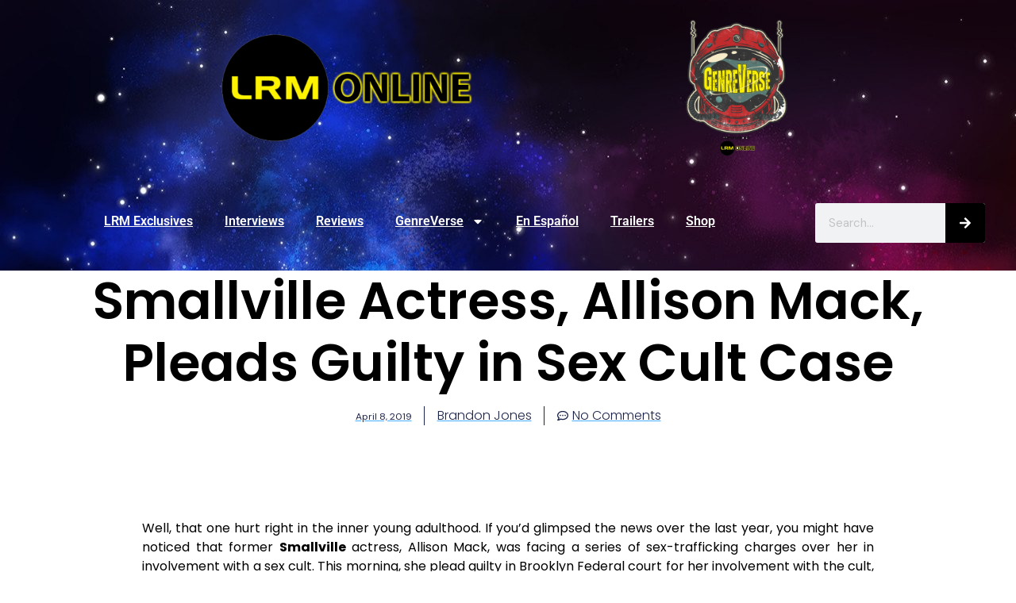

--- FILE ---
content_type: text/html; charset=utf-8
request_url: https://open.spotify.com/embed-podcast/show/084cvmiweF4j7gAcN1KN8Q
body_size: 3571
content:
<!DOCTYPE html><html lang="en"><head><meta charSet="utf-8" data-next-head=""/><meta name="viewport" content="width=device-width" data-next-head=""/><title data-next-head=""></title><link rel="icon" href="/favicon.ico" data-next-head=""/><link rel="preload" href="https://embed-cdn.spotifycdn.com/_next/static/css/7914bff56eb925e2.css" as="style"/><link rel="preload" href="https://embed-cdn.spotifycdn.com/_next/static/css/36cf4511801a9b79.css" as="style"/><link rel="preload" href="https://embed-cdn.spotifycdn.com/_next/static/css/ae32f96e98989242.css" as="style"/><link rel="preload" href="https://embed-cdn.spotifycdn.com/_next/static/css/14065715fb0eddf9.css" as="style"/><meta name="sentry-trace" content="7e43131b045ee2d6d21cf35012a94f89-e2f0bff711503671-0"/><meta name="baggage" content="sentry-environment=production,sentry-release=8860aece609540f4203eff844739a545d837fbca,sentry-public_key=4cc707ab12ea4779b417479c0550a5cb,sentry-trace_id=7e43131b045ee2d6d21cf35012a94f89,sentry-org_id=22381,sentry-sampled=false,sentry-sample_rand=0.8039110961704139,sentry-sample_rate=0"/><link rel="stylesheet" href="https://embed-cdn.spotifycdn.com/_next/static/css/7914bff56eb925e2.css" data-n-g=""/><link rel="stylesheet" href="https://embed-cdn.spotifycdn.com/_next/static/css/36cf4511801a9b79.css" data-n-p=""/><link rel="stylesheet" href="https://embed-cdn.spotifycdn.com/_next/static/css/ae32f96e98989242.css" data-n-p=""/><link rel="stylesheet" href="https://embed-cdn.spotifycdn.com/_next/static/css/14065715fb0eddf9.css" data-n-p=""/><noscript data-n-css=""></noscript><script defer="" noModule="" src="https://embed-cdn.spotifycdn.com/_next/static/chunks/polyfills-42372ed130431b0a.js"></script><script src="https://embed-cdn.spotifycdn.com/_next/static/chunks/webpack-9ff48e4caec82fc7.js" defer=""></script><script src="https://embed-cdn.spotifycdn.com/_next/static/chunks/framework-06746325465d6acb.js" defer=""></script><script src="https://embed-cdn.spotifycdn.com/_next/static/chunks/main-c3dc5c92ef436883.js" defer=""></script><script src="https://embed-cdn.spotifycdn.com/_next/static/chunks/pages/_app-128ad68c3e30c67d.js" defer=""></script><script src="https://embed-cdn.spotifycdn.com/_next/static/chunks/c74a394c-e24855accc540de9.js" defer=""></script><script src="https://embed-cdn.spotifycdn.com/_next/static/chunks/956ba4ca-0c87f12d5cae4c6b.js" defer=""></script><script src="https://embed-cdn.spotifycdn.com/_next/static/chunks/6949-f7a6946275ce426e.js" defer=""></script><script src="https://embed-cdn.spotifycdn.com/_next/static/chunks/9567-3aa52b20ac3d0818.js" defer=""></script><script src="https://embed-cdn.spotifycdn.com/_next/static/chunks/6754-b57e72558a4cd895.js" defer=""></script><script src="https://embed-cdn.spotifycdn.com/_next/static/chunks/5500-a3a60c358e823d02.js" defer=""></script><script src="https://embed-cdn.spotifycdn.com/_next/static/chunks/pages/show/%5Bid%5D-433c45ea4226b62c.js" defer=""></script><script src="https://embed-cdn.spotifycdn.com/_next/static/fdb7a23c-c5ef-4e2e-84d4-d448e27df8dc/_buildManifest.js" defer=""></script><script src="https://embed-cdn.spotifycdn.com/_next/static/fdb7a23c-c5ef-4e2e-84d4-d448e27df8dc/_ssgManifest.js" defer=""></script></head><body><div id="__next"><div style="--image-src:url(&#x27;https://image-cdn-fa.spotifycdn.com/image/ab67656300005f1f992a2bd180da49353626625c&#x27;)" data-testid="main-page"><base target="_blank"/><style data-emotion="css-global fdjozx">body{color:rgb(255, 255, 255);}h1,h2{margin:0;font-size:initial;font-weight:normal;}.no-focus-outline *:focus{outline:0;}button{margin:0;border:0;padding:0;color:inherit;background-color:transparent;cursor:pointer;}button:focus-visible{outline:#3673d4 auto 5px!important;border-bottom:none!important;}button::after{border-bottom:none!important;}a{color:rgb(255, 255, 255);-webkit-text-decoration:none;text-decoration:none;}a:focus-visible{-webkit-text-decoration:underline!important;text-decoration:underline!important;}button{-webkit-user-select:none;-moz-user-select:none;-ms-user-select:none;user-select:none;}</style><div data-testid="embed-widget-container" class="encore-dark-theme encore-layout-themes EpisodeOrShowWidget_widgetContainer__pXtAi" style="--dynamic-opacity:1;--dynamic-background-base:rgba(143, 51, 0, 255);--dynamic-background-tinted:rgba(96, 13, 0, 255);--dynamic-background-tinted-50:rgba(96, 13, 0, 0.5);--background-base:rgba(143, 51, 0, 255);--background-tinted:rgba(96, 13, 0, 255);--text-base:rgba(255, 255, 255, 255);--text-bright-accent:rgba(255, 255, 255, 255);--text-subdued:rgba(255, 192, 152, 255)"><div class="BackgroundColorContainer_backgroundColorContainer__YZSQ7"></div><div data-testid="initialized-false" class="EpisodeOrShowWidget_singleGridContainer__PY2uT"><div class="EpisodeOrShowWidget_coverArtContainer__65Ei9"><div aria-hidden="true" class="CoverArtBase_coverArt__ne0XI CoverArtSingle_coverArtSingle__KLcKa"></div></div><div class="EpisodeOrShowWidget_spotifyLogoContainer__UqGD_"><a title="Play on Spotify" href="https://open.spotify.com" role="button" aria-label="Play on Spotify" data-testid="spotify-logo"><svg data-encore-id="icon" role="img" aria-hidden="true" class="e-91185-icon e-91185-baseline" style="--encore-icon-fill:var(--text-base, #000000);--encore-icon-height:var(--encore-graphic-size-decorative-larger);--encore-icon-width:var(--encore-graphic-size-decorative-larger)" viewBox="0 0 24 24"><path d='M12.438 1.009C6.368.769 1.251 5.494 1.008 11.565c-.24 6.07 4.485 11.186 10.556 11.426 6.07.242 11.185-4.484 11.427-10.554S18.507 1.251 12.438 1.009m4.644 16.114a.657.657 0 0 1-.897.246 13.2 13.2 0 0 0-4.71-1.602 13.2 13.2 0 0 0-4.968.242.658.658 0 0 1-.31-1.278 14.5 14.5 0 0 1 5.46-.265c1.837.257 3.579.851 5.177 1.76.315.178.425.58.246.896zm1.445-2.887a.853.853 0 0 1-1.158.344 16.2 16.2 0 0 0-5.475-1.797 16.2 16.2 0 0 0-5.758.219.855.855 0 0 1-1.018-.65.85.85 0 0 1 .65-1.018 17.9 17.9 0 0 1 6.362-.241 17.9 17.9 0 0 1 6.049 1.985c.415.224.57.743.344 1.158zm1.602-3.255a1.05 1.05 0 0 1-1.418.448 19.7 19.7 0 0 0-6.341-2.025 19.6 19.6 0 0 0-6.655.199 1.05 1.05 0 1 1-.417-2.06 21.7 21.7 0 0 1 7.364-.22 21.7 21.7 0 0 1 7.019 2.24c.515.268.715.903.448 1.418'/></svg></a></div><div class="EpisodeOrShowWidget_metadataWrapper__pJ9rE"><h1 class="e-91185-text encore-text-body-medium TitleAndSubtitle_title__Nwyku" data-encore-id="text" data-testid="entity-title"><div class="Marquee_container__CV7du"><div class="Marquee_scrollableContainer__mcSox"><div class="Marquee_inner__UKCZf"><a href="" class="e-91185-text-link e-91185-baseline e-91185-overflow-wrap-anywhere encore-internal-color-text-base e-91185-text-link--standalone e-91185-text-link--use-focus" data-encore-id="textLink">PERFECTION! Andor Season 2 Episodes 10-12 Review | TC</a></div></div></div></h1><span class="EpisodeOrShowWidget_labelsAndSubtitle__Ke6t9"><h2 class="TitleAndSubtitle_subtitle__P1cxq" data-testid="subtitle"><div class="Marquee_container__CV7du"><div class="Marquee_scrollableContainer__mcSox"><div class="Marquee_inner__UKCZf"><span class="TitleAndSubtitle_wrapper__xndXC"><span class="e-91185-text encore-text-body-small-bold encore-internal-color-text-subdued TitleAndSubtitle_separator__4WdMW" data-encore-id="text" aria-hidden="true">·</span><a href="" class="e-91185-text-link e-91185-baseline e-91185-overflow-wrap-anywhere encore-internal-color-text-subdued e-91185-text-link--standalone e-91185-text-link--use-focus" data-encore-id="textLink" dir="auto">The GenreVerse Podcast Network by LRM Online</a></span></div></div></div></h2></span></div></div></div></div></div><script id="__NEXT_DATA__" type="application/json">{"props":{"pageProps":{"state":{"data":{"entity":{"type":"episode","name":"PERFECTION! Andor Season 2 Episodes 10-12 Review | TC","uri":"spotify:episode:1FM3s6tj9FCTkCrqniX3Uw","id":"1FM3s6tj9FCTkCrqniX3Uw","title":"PERFECTION! Andor Season 2 Episodes 10-12 Review | TC","subtitle":"The GenreVerse Podcast Network by LRM Online","releaseDate":{"isoString":"2025-05-17T02:17:00Z"},"duration":3181656,"isPlayable":true,"playabilityReason":"PLAYABLE","isExplicit":false,"isNineteenPlus":false,"isTrailer":false,"isAudiobook":false,"audioPreview":{"url":"https://podz-content.spotifycdn.com/audio/clips/7vTscvCBm8BRzxEVFafDGE/clip_355324_415324.mp3"},"videoPreview":{"url":""},"hasVideo":false,"relatedEntityUri":"spotify:show:084cvmiweF4j7gAcN1KN8Q","relatedEntityCoverArt":[{"url":"https://image-cdn-ak.spotifycdn.com/image/ab67656300005f1f787dccc2cf0f36d936c4a818","maxHeight":300,"maxWidth":300},{"url":"https://image-cdn-ak.spotifycdn.com/image/ab6765630000ba8a787dccc2cf0f36d936c4a818","maxHeight":640,"maxWidth":640},{"url":"https://image-cdn-ak.spotifycdn.com/image/ab6765630000f68d787dccc2cf0f36d936c4a818","maxHeight":64,"maxWidth":64}],"visualIdentity":{"backgroundBase":{"alpha":255,"blue":0,"green":51,"red":143},"backgroundTintedBase":{"alpha":255,"blue":0,"green":13,"red":96},"textBase":{"alpha":255,"blue":255,"green":255,"red":255},"textBrightAccent":{"alpha":255,"blue":255,"green":255,"red":255},"textSubdued":{"alpha":255,"blue":152,"green":192,"red":255},"image":[{"url":"https://image-cdn-fa.spotifycdn.com/image/ab67656300005f1f992a2bd180da49353626625c","maxHeight":300,"maxWidth":300},{"url":"https://image-cdn-fa.spotifycdn.com/image/ab6765630000ba8a992a2bd180da49353626625c","maxHeight":640,"maxWidth":640},{"url":"https://image-cdn-fa.spotifycdn.com/image/ab6765630000f68d992a2bd180da49353626625c","maxHeight":64,"maxWidth":64}]},"videoThumbnailImage":null},"embeded_entity_uri":"spotify:show:084cvmiweF4j7gAcN1KN8Q","defaultAudioFileObject":{"url":["https://audio4-fa.scdn.co/audio/63247d4a8b02e9dba3d1d6ed62f3a0d792b4c362?1769512945_9ezZdgsJKH9b3vd_v4dAOH9bDJdheitJxwB0yLFvWuU=","https://audio4-ak.spotifycdn.com/audio/63247d4a8b02e9dba3d1d6ed62f3a0d792b4c362?__token__=exp=1769512945~hmac=b7f1b87ee0966a847683b0f11e5b5ef6066dfb039b02fbecef6a8913b7a44b34"],"format":"MP4_128_CBCS","passthrough":"ALLOWED","passthroughUrl":"https://audio4.redcircle.com/episodes/2272f0c4-9b42-4258-a285-ea8d57fc0926/stream.mp3","fileId":"63247d4a8b02e9dba3d1d6ed62f3a0d792b4c362","video":[]}},"settings":{"rtl":false,"session":{"accessToken":"BQAqXEw0wgHuScCcqXQSjT3m5OgYypiXSSxyOAlPLIAs_2bKVjt-5A-S0Dqpmo70c_UU9rXILzFyAtRK1oK6TMXJ0PkX4LA-u22_UorE2aPSoYx_y1kHIIbdqS1cg-aDus1UvZGdL_Y","accessTokenExpirationTimestampMs":1769427385323,"isAnonymous":true},"entityContext":"show","clientId":"ab9ad0d96a624805a7d51e8868df1f97","isMobile":false,"isSafari":false,"isIOS":false,"isTablet":false,"isDarkMode":false},"machineState":{"initialized":false,"showOverflowMenu":false,"playbackMode":"unknown","currentPreviewTrackIndex":0,"platformSupportsEncryptedContent":false}},"config":{"correlationId":"baa36a4c4a1a0493f5174ccd5b87edfc","clientId":"ab9ad0d96a624805a7d51e8868df1f97","restrictionId":"","strings":{"en":{"translation":{}}},"locale":"en"},"_sentryTraceData":"7e43131b045ee2d6d21cf35012a94f89-989c9ea5e9b27607-0","_sentryBaggage":"sentry-environment=production,sentry-release=8860aece609540f4203eff844739a545d837fbca,sentry-public_key=4cc707ab12ea4779b417479c0550a5cb,sentry-trace_id=7e43131b045ee2d6d21cf35012a94f89,sentry-org_id=22381,sentry-sampled=false,sentry-sample_rand=0.8039110961704139,sentry-sample_rate=0"},"__N_SSP":true},"page":"/show/[id]","query":{"id":"084cvmiweF4j7gAcN1KN8Q"},"buildId":"fdb7a23c-c5ef-4e2e-84d4-d448e27df8dc","assetPrefix":"https://embed-cdn.spotifycdn.com","isFallback":false,"isExperimentalCompile":false,"gssp":true,"scriptLoader":[]}</script></body></html>

--- FILE ---
content_type: text/html; charset=utf-8
request_url: https://disqus.com/embed/comments/?base=default&f=latino-review-comments&t_i=133838%20https%3A%2F%2Flrmonline.wpengine.com%2F%3Fp%3D133838&t_u=https%3A%2F%2Flrmonline.com%2Fnews%2Fsmallville-actress-allison-mack-pleads-guilty-in-sex-cult-case%2F&t_e=Smallville%20Actress%2C%20Allison%20Mack%2C%20Pleads%20Guilty%20in%20Sex%20Cult%20Case&t_d=Smallville%20Actress%2C%20Allison%20Mack%2C%20Pleads%20Guilty%20in%20Sex%20Cult%20Case&t_t=Smallville%20Actress%2C%20Allison%20Mack%2C%20Pleads%20Guilty%20in%20Sex%20Cult%20Case&s_o=default
body_size: 3237
content:
<!DOCTYPE html>

<html lang="en" dir="ltr" class="not-supported type-">

<head>
    <title>Disqus Comments</title>

    
    <meta name="viewport" content="width=device-width, initial-scale=1, maximum-scale=1, user-scalable=no">
    <meta http-equiv="X-UA-Compatible" content="IE=edge"/>

    <style>
        .alert--warning {
            border-radius: 3px;
            padding: 10px 15px;
            margin-bottom: 10px;
            background-color: #FFE070;
            color: #A47703;
        }

        .alert--warning a,
        .alert--warning a:hover,
        .alert--warning strong {
            color: #A47703;
            font-weight: bold;
        }

        .alert--error p,
        .alert--warning p {
            margin-top: 5px;
            margin-bottom: 5px;
        }
        
        </style>
    
    <style>
        
        html, body {
            overflow-y: auto;
            height: 100%;
        }
        

        #error {
            display: none;
        }

        .clearfix:after {
            content: "";
            display: block;
            height: 0;
            clear: both;
            visibility: hidden;
        }

        
    </style>

</head>
<body>
    

    
    <div id="error" class="alert--error">
        <p>We were unable to load Disqus. If you are a moderator please see our <a href="https://docs.disqus.com/help/83/"> troubleshooting guide</a>. </p>
    </div>

    
    <script type="text/json" id="disqus-forumData">{"session":{"canModerate":false,"audienceSyncVerified":false,"canReply":true,"mustVerify":false,"recaptchaPublicKey":"6LfHFZceAAAAAIuuLSZamKv3WEAGGTgqB_E7G7f3","mustVerifyEmail":false},"forum":{"aetBannerConfirmation":null,"founder":"205163443","twitterName":"LRM_Exclusive","commentsLinkOne":"1 ","guidelines":null,"disableDisqusBrandingOnPolls":false,"commentsLinkZero":"0","disableDisqusBranding":false,"id":"latino-review-comments","createdAt":"2015-11-13T17:08:40.216056","category":"News","aetBannerEnabled":false,"aetBannerTitle":null,"raw_guidelines":null,"initialCommentCount":null,"votingType":null,"daysUnapproveNewUsers":null,"installCompleted":true,"moderatorBadgeText":"","commentPolicyText":null,"aetEnabled":false,"channel":null,"sort":2,"description":"\u003cp>LRM strives to bring you insight of everything you, the fans, want to know through exclusive breaking news, interviews, commentaries and detailed reporting.\u003c/p>","organizationHasBadges":true,"newPolicy":true,"raw_description":"LRM strives to bring you insight of everything you, the fans, want to know through exclusive breaking news, interviews, commentaries and detailed reporting.","customFont":null,"language":"en","adsReviewStatus":1,"commentsPlaceholderTextEmpty":null,"daysAlive":60,"forumCategory":{"date_added":"2016-01-28T01:54:31","id":7,"name":"News"},"linkColor":null,"colorScheme":"auto","pk":"3881509","commentsPlaceholderTextPopulated":null,"permissions":{},"commentPolicyLink":null,"aetBannerDescription":null,"favicon":{"permalink":"https://disqus.com/api/forums/favicons/latino-review-comments.jpg","cache":"https://c.disquscdn.com/uploads/forums/388/1509/favicon.png"},"name":"LRM","commentsLinkMultiple":"{num}","settings":{"threadRatingsEnabled":false,"adsDRNativeEnabled":false,"behindClickEnabled":false,"disable3rdPartyTrackers":false,"adsVideoEnabled":false,"adsProductVideoEnabled":false,"adsPositionBottomEnabled":false,"ssoRequired":false,"contextualAiPollsEnabled":false,"unapproveLinks":true,"adsPositionRecommendationsEnabled":true,"adsEnabled":true,"adsProductLinksThumbnailsEnabled":true,"hasCustomAvatar":true,"organicDiscoveryEnabled":true,"adsProductDisplayEnabled":false,"adsProductLinksEnabled":true,"audienceSyncEnabled":false,"threadReactionsEnabled":true,"linkAffiliationEnabled":false,"adsPositionAiPollsEnabled":false,"disableSocialShare":false,"adsPositionTopEnabled":true,"adsProductStoriesEnabled":false,"sidebarEnabled":false,"adultContent":false,"allowAnonVotes":false,"gifPickerEnabled":true,"mustVerify":true,"badgesEnabled":false,"mustVerifyEmail":true,"allowAnonPost":false,"unapproveNewUsersEnabled":false,"mediaembedEnabled":true,"aiPollsEnabled":false,"userIdentityDisabled":false,"adsPositionPollEnabled":false,"discoveryLocked":false,"validateAllPosts":false,"adsSettingsLocked":false,"isVIP":false,"adsPositionInthreadEnabled":false},"organizationId":3041587,"typeface":"sans-serif","url":"http://lrmonline.com/","daysThreadAlive":60,"avatar":{"small":{"permalink":"https://disqus.com/api/forums/avatars/latino-review-comments.jpg?size=32","cache":"https://c.disquscdn.com/uploads/forums/388/1509/avatar32.jpg?1549393843"},"large":{"permalink":"https://disqus.com/api/forums/avatars/latino-review-comments.jpg?size=92","cache":"https://c.disquscdn.com/uploads/forums/388/1509/avatar92.jpg?1549393843"}},"signedUrl":"http://disq.us/?url=http%3A%2F%2Flrmonline.com%2F&key=6Z-Q_gx4Ulx3DGur6Nd5kg"}}</script>

    <div id="postCompatContainer"><div class="comment__wrapper"><div class="comment__name clearfix"><img class="comment__avatar" src="https://c.disquscdn.com/uploads/users/16244/5218/avatar92.jpg?1435173530" width="32" height="32" /><strong><a href="">Phenom</a></strong> &bull; 6 years ago
        </div><div class="comment__content"><p>Can't wait for the movie!</p></div></div><div class="comment__wrapper"><div class="comment__name clearfix"><img class="comment__avatar" src="https://c.disquscdn.com/uploads/users/13892/1133/avatar92.jpg?1555019566" width="32" height="32" /><strong><a href="">Bilal Khan</a></strong> &bull; 6 years ago
        </div><div class="comment__content"><p>Bahahaha! Coming soon!</p></div></div><div class="comment__wrapper"><div class="comment__name clearfix"><img class="comment__avatar" src="https://c.disquscdn.com/uploads/users/6819/5256/avatar92.jpg?1413022156" width="32" height="32" /><strong><a href="">J Alexander</a></strong> &bull; 6 years ago
        </div><div class="comment__content"><p>I honestly don't care. We have courts and law enforcement to deal with these matters. What I think about any of it is meaningless. We've had enough trouble in society with the public making judgements about shit they know nothing about. Is this a movie news site, or a crime site?</p></div></div><div class="comment__wrapper"><div class="comment__name clearfix"><img class="comment__avatar" src="https://c.disquscdn.com/uploads/users/8624/1554/avatar92.jpg?1720458860" width="32" height="32" /><strong><a href="">Jeedai Infidel</a></strong> &bull; 6 years ago
        </div><div class="comment__content"><p>Some of those trafficked were minors, but for some reason many articles fail to mention that part.</p></div></div><div class="comment__wrapper"><div class="comment__name clearfix"><img class="comment__avatar" src="https://c.disquscdn.com/uploads/users/4203/2374/avatar92.jpg?1376591096" width="32" height="32" /><strong><a href="">Hando316</a></strong> &bull; 6 years ago
        </div><div class="comment__content"><p>Always had a thing for her back in the day.  Only reason I watched Smallville.</p></div></div><div class="comment__wrapper"><div class="comment__name clearfix"><img class="comment__avatar" src="https://c.disquscdn.com/uploads/users/14662/137/avatar92.jpg?1426523254" width="32" height="32" /><strong><a href="">CrystalClearTruth</a></strong> &bull; 6 years ago
        </div><div class="comment__content"><p>"Beware.  Your sin will find you out".  Sometimes it doesn't matter - in the case of Killary Clinton - but she will get hers...for all eternity.</p></div></div><div class="comment__wrapper"><div class="comment__name clearfix"><img class="comment__avatar" src="https://c.disquscdn.com/uploads/users/6819/5256/avatar92.jpg?1413022156" width="32" height="32" /><strong><a href="">J Alexander</a></strong> &bull; 6 years ago
        </div><div class="comment__content"><p>I must have missed any criminal acts by Hillary Clinton. You're just another incel, alt-right, mental midget that can't think for himself so you let Fox News and talk radio think for you.</p></div></div><div class="comment__wrapper"><div class="comment__name clearfix"><img class="comment__avatar" src="https://c.disquscdn.com/uploads/users/759/1884/avatar92.jpg?1298586372" width="32" height="32" /><strong><a href="">TheOct8pus</a></strong> &bull; 6 years ago
        </div><div class="comment__content"><p>What's wrong with a sexy cult?</p></div></div><div class="comment__wrapper"><div class="comment__name clearfix"><img class="comment__avatar" src="https://c.disquscdn.com/uploads/users/22017/6584/avatar92.jpg?1490243540" width="32" height="32" /><strong><a href="">David Prins</a></strong> &bull; 6 years ago
        </div><div class="comment__content"><p>Allison Mack = sexy <br>Keith Raniere = man who looks like wise old lesbian</p></div></div></div>


    <div id="fixed-content"></div>

    
        <script type="text/javascript">
          var embedv2assets = window.document.createElement('script');
          embedv2assets.src = 'https://c.disquscdn.com/embedv2/latest/embedv2.js';
          embedv2assets.async = true;

          window.document.body.appendChild(embedv2assets);
        </script>
    



    
</body>
</html>


--- FILE ---
content_type: text/css
request_url: https://lrmonline.com/wp-content/uploads/elementor/css/post-203558.css?ver=1769418926
body_size: 1371
content:
.elementor-203558 .elementor-element.elementor-element-69e48ceb{--display:flex;--flex-direction:column;--container-widget-width:calc( ( 1 - var( --container-widget-flex-grow ) ) * 100% );--container-widget-height:initial;--container-widget-flex-grow:0;--container-widget-align-self:initial;--flex-wrap-mobile:wrap;--justify-content:center;--align-items:stretch;--gap:10px 10px;--row-gap:10px;--column-gap:10px;--padding-top:0%;--padding-bottom:0%;--padding-left:8%;--padding-right:8%;}.elementor-203558 .elementor-element.elementor-element-5ce3190b{text-align:center;}.elementor-203558 .elementor-element.elementor-element-5ce3190b .elementor-heading-title{font-family:"Poppins", Sans-serif;font-size:65px;font-weight:600;text-transform:none;font-style:normal;text-decoration:none;line-height:1.2em;letter-spacing:0px;word-spacing:0em;color:#000000;}.elementor-203558 .elementor-element.elementor-element-415bcab4 > .elementor-widget-container{margin:015px 0px 0px 0px;}.elementor-203558 .elementor-element.elementor-element-415bcab4 .elementor-icon-list-items:not(.elementor-inline-items) .elementor-icon-list-item:not(:last-child){padding-bottom:calc(31px/2);}.elementor-203558 .elementor-element.elementor-element-415bcab4 .elementor-icon-list-items:not(.elementor-inline-items) .elementor-icon-list-item:not(:first-child){margin-top:calc(31px/2);}.elementor-203558 .elementor-element.elementor-element-415bcab4 .elementor-icon-list-items.elementor-inline-items .elementor-icon-list-item{margin-right:calc(31px/2);margin-left:calc(31px/2);}.elementor-203558 .elementor-element.elementor-element-415bcab4 .elementor-icon-list-items.elementor-inline-items{margin-right:calc(-31px/2);margin-left:calc(-31px/2);}body.rtl .elementor-203558 .elementor-element.elementor-element-415bcab4 .elementor-icon-list-items.elementor-inline-items .elementor-icon-list-item:after{left:calc(-31px/2);}body:not(.rtl) .elementor-203558 .elementor-element.elementor-element-415bcab4 .elementor-icon-list-items.elementor-inline-items .elementor-icon-list-item:after{right:calc(-31px/2);}.elementor-203558 .elementor-element.elementor-element-415bcab4 .elementor-icon-list-item:not(:last-child):after{content:"";border-color:#1C244B;}.elementor-203558 .elementor-element.elementor-element-415bcab4 .elementor-icon-list-items:not(.elementor-inline-items) .elementor-icon-list-item:not(:last-child):after{border-top-style:solid;border-top-width:1px;}.elementor-203558 .elementor-element.elementor-element-415bcab4 .elementor-icon-list-items.elementor-inline-items .elementor-icon-list-item:not(:last-child):after{border-left-style:solid;}.elementor-203558 .elementor-element.elementor-element-415bcab4 .elementor-inline-items .elementor-icon-list-item:not(:last-child):after{border-left-width:1px;}.elementor-203558 .elementor-element.elementor-element-415bcab4 .elementor-icon-list-icon i{color:#1C244B;font-size:14px;}.elementor-203558 .elementor-element.elementor-element-415bcab4 .elementor-icon-list-icon svg{fill:#1C244B;--e-icon-list-icon-size:14px;}.elementor-203558 .elementor-element.elementor-element-415bcab4 .elementor-icon-list-icon{width:14px;}.elementor-203558 .elementor-element.elementor-element-415bcab4 .elementor-icon-list-text, .elementor-203558 .elementor-element.elementor-element-415bcab4 .elementor-icon-list-text a{color:#1C244B;}.elementor-203558 .elementor-element.elementor-element-415bcab4 .elementor-icon-list-item{font-family:"Poppins", Sans-serif;font-size:16px;font-weight:300;text-transform:none;font-style:normal;text-decoration:none;line-height:1.5em;letter-spacing:0px;word-spacing:0em;}.elementor-203558 .elementor-element.elementor-element-387f3a6a{--display:flex;--flex-direction:column;--container-widget-width:calc( ( 1 - var( --container-widget-flex-grow ) ) * 100% );--container-widget-height:initial;--container-widget-flex-grow:0;--container-widget-align-self:initial;--flex-wrap-mobile:wrap;--align-items:stretch;--gap:50px 50px;--row-gap:50px;--column-gap:50px;--margin-top:8%;--margin-bottom:0%;--margin-left:0%;--margin-right:0%;--padding-top:0%;--padding-bottom:0%;--padding-left:8%;--padding-right:8%;}.elementor-203558 .elementor-element.elementor-element-6f033b54{text-align:center;}.elementor-203558 .elementor-element.elementor-element-6f033b54 img{width:100%;}.elementor-203558 .elementor-element.elementor-element-37488165{text-align:justify;color:#000000;font-family:"Poppins", Sans-serif;font-size:16px;font-weight:300;text-transform:none;font-style:normal;text-decoration:none;line-height:1.5em;letter-spacing:0px;word-spacing:0em;}.elementor-203558 .elementor-element.elementor-element-7839a7b3 > .elementor-widget-container{margin:3% 0% 0% 0%;padding:30px 0px 0px 0px;border-style:solid;border-width:1px 0px 0px 0px;border-color:#1C244B;}.elementor-203558 .elementor-element.elementor-element-7839a7b3 span.post-navigation__prev--label{color:#1C244B;}.elementor-203558 .elementor-element.elementor-element-7839a7b3 span.post-navigation__next--label{color:#1C244B;}.elementor-203558 .elementor-element.elementor-element-7839a7b3 span.post-navigation__prev--label:hover{color:#467FF7;}.elementor-203558 .elementor-element.elementor-element-7839a7b3 span.post-navigation__next--label:hover{color:#467FF7;}.elementor-203558 .elementor-element.elementor-element-7839a7b3 span.post-navigation__prev--label, .elementor-203558 .elementor-element.elementor-element-7839a7b3 span.post-navigation__next--label{font-family:"Poppins", Sans-serif;font-size:16px;font-weight:400;text-transform:capitalize;font-style:italic;text-decoration:underline;letter-spacing:0px;}.elementor-203558 .elementor-element.elementor-element-2f6f3184{--display:flex;--flex-direction:row;--container-widget-width:calc( ( 1 - var( --container-widget-flex-grow ) ) * 100% );--container-widget-height:100%;--container-widget-flex-grow:1;--container-widget-align-self:stretch;--flex-wrap-mobile:wrap;--align-items:stretch;--gap:30px 30px;--row-gap:30px;--column-gap:30px;--padding-top:0px;--padding-bottom:0px;--padding-left:0px;--padding-right:0px;}.elementor-203558 .elementor-element.elementor-element-73cd41f7 .elementor-heading-title{font-family:"Poppins", Sans-serif;font-size:16px;font-weight:300;text-transform:none;font-style:normal;text-decoration:none;line-height:1.5em;letter-spacing:0px;word-spacing:0em;color:#324A6D;}.elementor-203558 .elementor-element.elementor-element-4b2fd757{--grid-side-margin:22px;--grid-column-gap:22px;--grid-row-gap:10px;--grid-bottom-margin:10px;--e-share-buttons-primary-color:#02010100;--e-share-buttons-secondary-color:#467FF7;}.elementor-203558 .elementor-element.elementor-element-4b2fd757 .elementor-share-btn{font-size:calc(0.5px * 10);}.elementor-203558 .elementor-element.elementor-element-4b2fd757 .elementor-share-btn__icon{--e-share-buttons-icon-size:22px;}.elementor-203558 .elementor-element.elementor-element-4b2fd757 .elementor-share-btn:hover{--e-share-buttons-secondary-color:#C8D5DC;}.elementor-203558 .elementor-element.elementor-element-1e3083ef{--display:flex;--flex-direction:column;--container-widget-width:calc( ( 1 - var( --container-widget-flex-grow ) ) * 100% );--container-widget-height:initial;--container-widget-flex-grow:0;--container-widget-align-self:initial;--flex-wrap-mobile:wrap;--align-items:stretch;--gap:100px 100px;--row-gap:100px;--column-gap:100px;--margin-top:12%;--margin-bottom:0%;--margin-left:0%;--margin-right:0%;--padding-top:0%;--padding-bottom:0%;--padding-left:8%;--padding-right:8%;}.elementor-203558 .elementor-element.elementor-element-3cdc850d{text-align:center;}.elementor-203558 .elementor-element.elementor-element-3cdc850d .elementor-heading-title{font-family:"Poppins", Sans-serif;font-size:65px;font-weight:600;text-transform:none;font-style:normal;text-decoration:none;line-height:1.2em;letter-spacing:0px;word-spacing:0em;color:#1C244B;}.elementor-203558 .elementor-element.elementor-element-52685aed{--grid-row-gap:80px;--grid-column-gap:60px;}.elementor-203558 .elementor-element.elementor-element-52685aed .elementor-posts-container .elementor-post__thumbnail{padding-bottom:calc( 0.8 * 100% );}.elementor-203558 .elementor-element.elementor-element-52685aed:after{content:"0.8";}.elementor-203558 .elementor-element.elementor-element-52685aed .elementor-post__thumbnail__link{width:100%;}.elementor-203558 .elementor-element.elementor-element-52685aed .elementor-post__meta-data span + span:before{content:"•";}.elementor-203558 .elementor-element.elementor-element-52685aed .elementor-post__card{border-width:0px;}.elementor-203558 .elementor-element.elementor-element-52685aed .elementor-post__text{padding:0 0px;margin-top:20px;}.elementor-203558 .elementor-element.elementor-element-52685aed .elementor-post__meta-data{padding:10px 0px;}.elementor-203558 .elementor-element.elementor-element-52685aed .elementor-post__avatar{padding-right:0px;padding-left:0px;}.elementor-203558 .elementor-element.elementor-element-52685aed .elementor-post__title, .elementor-203558 .elementor-element.elementor-element-52685aed .elementor-post__title a{color:#1C244B;font-family:"Poppins", Sans-serif;font-size:22px;font-weight:600;text-transform:none;font-style:normal;text-decoration:none;line-height:1.2em;letter-spacing:0px;word-spacing:0em;}.elementor-203558 .elementor-element.elementor-element-52685aed .elementor-post__title{margin-bottom:8px;}.elementor-203558 .elementor-element.elementor-element-52685aed .elementor-post__read-more{color:#467FF7;}.elementor-203558 .elementor-element.elementor-element-52685aed a.elementor-post__read-more{font-family:"Poppins", Sans-serif;font-size:16px;font-weight:400;text-transform:capitalize;font-style:italic;text-decoration:underline;line-height:1em;letter-spacing:0px;word-spacing:0em;}body.elementor-page-203558:not(.elementor-motion-effects-element-type-background), body.elementor-page-203558 > .elementor-motion-effects-container > .elementor-motion-effects-layer{background-color:#FFFFFF;}@media(max-width:991px){.elementor-203558 .elementor-element.elementor-element-5ce3190b .elementor-heading-title{font-size:45px;}.elementor-203558 .elementor-element.elementor-element-415bcab4 .elementor-icon-list-item{font-size:14px;}.elementor-203558 .elementor-element.elementor-element-387f3a6a{--padding-top:0%;--padding-bottom:0%;--padding-left:5%;--padding-right:5%;}.elementor-203558 .elementor-element.elementor-element-37488165{font-size:14px;}.elementor-203558 .elementor-element.elementor-element-7839a7b3 span.post-navigation__prev--label, .elementor-203558 .elementor-element.elementor-element-7839a7b3 span.post-navigation__next--label{font-size:14px;}.elementor-203558 .elementor-element.elementor-element-73cd41f7 .elementor-heading-title{font-size:14px;} .elementor-203558 .elementor-element.elementor-element-4b2fd757{--grid-side-margin:16px;--grid-column-gap:16px;--grid-row-gap:10px;--grid-bottom-margin:10px;}.elementor-203558 .elementor-element.elementor-element-1e3083ef{--gap:50px 50px;--row-gap:50px;--column-gap:50px;--padding-top:0%;--padding-bottom:0%;--padding-left:5%;--padding-right:5%;}.elementor-203558 .elementor-element.elementor-element-3cdc850d .elementor-heading-title{font-size:45px;}.elementor-203558 .elementor-element.elementor-element-52685aed{--grid-row-gap:71px;}.elementor-203558 .elementor-element.elementor-element-52685aed a.elementor-post__read-more{font-size:14px;}}@media(max-width:767px){.elementor-203558 .elementor-element.elementor-element-5ce3190b .elementor-heading-title{font-size:28px;line-height:1.1em;}.elementor-203558 .elementor-element.elementor-element-387f3a6a{--gap:25px 25px;--row-gap:25px;--column-gap:25px;}.elementor-203558 .elementor-element.elementor-element-37488165{text-align:justify;}.elementor-203558 .elementor-element.elementor-element-2f6f3184{--gap:15px 15px;--row-gap:15px;--column-gap:15px;--margin-top:5%;--margin-bottom:0%;--margin-left:0%;--margin-right:0%;} .elementor-203558 .elementor-element.elementor-element-4b2fd757{--grid-side-margin:16px;--grid-column-gap:16px;--grid-row-gap:10px;--grid-bottom-margin:10px;}.elementor-203558 .elementor-element.elementor-element-4b2fd757{--grid-side-margin:16px;--grid-column-gap:16px;--grid-row-gap:16px;}.elementor-203558 .elementor-element.elementor-element-4b2fd757 .elementor-share-btn__icon{--e-share-buttons-icon-size:18px;}.elementor-203558 .elementor-element.elementor-element-1e3083ef{--gap:20px 20px;--row-gap:20px;--column-gap:20px;--margin-top:35%;--margin-bottom:0%;--margin-left:0%;--margin-right:0%;}.elementor-203558 .elementor-element.elementor-element-3cdc850d .elementor-heading-title{font-size:28px;line-height:1.1em;}.elementor-203558 .elementor-element.elementor-element-52685aed{--grid-row-gap:30px;--grid-column-gap:30px;}.elementor-203558 .elementor-element.elementor-element-52685aed .elementor-posts-container .elementor-post__thumbnail{padding-bottom:calc( 0.5 * 100% );}.elementor-203558 .elementor-element.elementor-element-52685aed:after{content:"0.5";}.elementor-203558 .elementor-element.elementor-element-52685aed .elementor-post__thumbnail__link{width:100%;}.elementor-203558 .elementor-element.elementor-element-52685aed .elementor-post__title, .elementor-203558 .elementor-element.elementor-element-52685aed .elementor-post__title a{font-size:18px;line-height:1.1em;}.elementor-203558 .elementor-element.elementor-element-52685aed .elementor-post__title{margin-bottom:9px;}}@media(min-width:768px){.elementor-203558 .elementor-element.elementor-element-387f3a6a{--content-width:970px;}.elementor-203558 .elementor-element.elementor-element-1e3083ef{--content-width:970px;}}@media(max-width:991px) and (min-width:768px){.elementor-203558 .elementor-element.elementor-element-387f3a6a{--content-width:100%;}.elementor-203558 .elementor-element.elementor-element-1e3083ef{--content-width:100%;}}

--- FILE ---
content_type: text/css
request_url: https://lrmonline.com/wp-content/themes/newsreader/style.css?ver=1.0.5
body_size: 50047
content:
/*
Theme Name:           Newsreader
Theme URI:            https://newsreader.codesupply.co
Description:          Revolutionary WordPress Theme for Digital Media
Documentation URI:    https://support.codesupply.co/documentation/newsreader/
Author:               Code Supply Co.
Author URI:           https://codesupply.co
Version:              1.0.5
Tested up to:         6.5
Requires at least:    6.0
Requires PHP:         5.4
Tags:                 custom-colors, editor-style, theme-options, featured-posts, custom-menu, sticky-post, right-sidebar, translation-ready
License:              GNU General Public License version 3.0
License URI:          http://www.gnu.org/licenses/gpl-3.0.html
Text Domain:          newsreader
*/
/*--------------------------------------------------------------
>>> TABLE OF CONTENTS:
----------------------------------------------------------------
# Base
# Utilities
# Layout
# Elements
# Widgets
# Media
# Vendors

/*--------------------------------------------------------------
# Base
--------------------------------------------------------------*/
/*--------------------------------------------------------------
# CSS Variables
--------------------------------------------------------------*/
:root {
	--cs-header-initial-height: 40px;
	--cs-header-height: 40px;
	--cs-header-topbar-height: 70px;
	--cs-header-border-width: 1px;
	--cs-offcanvas-width: 100%;
	--cs-entry-content-width: 1044px;
	--cs-entry-content-large-width: 806px;
	--cs-entry-content-medium-width: 688px;
	--cs-entry-content-full: 1400px;
	--cs-layout-elements-border-radius: 2px;
	--cs-thumbnail-border-radius: 0px;
	--cs-button-border-radius: 4px;
	--cs-input-border-radius: 4px;
	--cs-avatar-border-radius: 50%;
	--cs-adminmbar-offset: 0px;
	--cs-underline-bg-position: left 98%;
}
@media (min-width: 576px) {
	:root {
		--cs-offcanvas-width: 420px;
	}
}

.admin-bar {
	--cs-adminmbar-offset: 32px;
}
@media screen and (max-width: 782px) {
	.admin-bar {
		--cs-adminmbar-offset: 46px;
	}
}
@media screen and (max-width: 600px) {
	.admin-bar {
		--cs-adminmbar-offset: 0px;
	}
}

:root,
body[data-scheme=light] {
	--cs-header-background: var(--cs-light-header-background, #0e131a);
	--cs-header-submenu-background: var(--cs-light-header-submenu-background, #0e131a);
	--cs-header-topbar-background: var(--cs-light-header-topbar-background, #ffffff);
	--cs-footer-background: var(--cs-light-footer-background, #0e131a);
	--cs-offcanvas-background: var(--cs-light-offcanvas-background, #0e131a);
}

@media (prefers-color-scheme: dark) {
	:root body[data-scheme=auto] {
		--cs-header-background: var(--cs-dark-header-background, #161616);
		--cs-header-submenu-background: var(--cs-dark-header-submenu-background, #161616);
		--cs-header-topbar-background: var(--cs-dark-header-topbar-background, #161616);
		--cs-footer-background: var(--cs-dark-footer-background, #161616);
		--cs-offcanvas-background: var(--cs-dark-offcanvas-background, #161616);
	}
}
body[data-scheme=dark] {
	--cs-header-background: var(--cs-dark-header-background, #161616);
	--cs-header-submenu-background: var(--cs-dark-header-submenu-background, #161616);
	--cs-header-topbar-background: var(--cs-dark-header-topbar-background, #161616);
	--cs-footer-background: var(--cs-dark-footer-background, #161616);
	--cs-offcanvas-background: var(--cs-dark-offcanvas-background, #161616);
}

:root,
[data-scheme=light] {
	--cs-site-background: var(--cs-light-site-background, #FFFFFF);
	--cs-layout-background: var(--cs-light-layout-background, #f6f6f6);
	--cs-branding-background: var(--cs-light-branding-background, #f0f0f0);
	--cs-color-primary: var(--cs-light-primary-color, #161616);
	--cs-color-primary-contrast: #FFFFFF;
	--cs-color-secondary: var(--cs-light-secondary-color, #585858);
	--cs-color-secondary-contrast: #FFFFFF;
	--cs-color-accent: var(--cs-light-accent-color, #0038ff);
	--cs-color-border: var(--cs-light-border-color, #D9D9D9);
	--cs-color-video-icon: var(--cs-light-video-icon-color);
	--cs-color-input: var(--cs-light-input-background, #FFFFFF);
	--cs-color-input-contrast: var(--cs-light-input-color);
	--cs-color-button: var(--cs-light-button-background, #0038ff);
	--cs-color-button-contrast: var(--cs-light-button-color, #FFFFFF);
	--cs-color-button-hover: var(--cs-light-button-hover-background, #0033e9);
	--cs-color-button-hover-contrast: var(--cs-light-button-hover-color, #FFFFFF);
	--cs-light-overlay-background-rgb: #161616;
	--cs-color-overlay-background: var(--cs-light-overlay-background-rgb);
	--cs-color-tag-background: #F1F1F1;
	--cs-color-tag-background-hover: #EDEDED;
	--cs-color-contrast-50: #f8f9fa;
	--cs-color-contrast-100: #f8f9fa;
	--cs-color-contrast-200: #E0E0E0;
	--cs-color-contrast-300: #dee2e6;
	--cs-color-contrast-400: #ced4da;
	--cs-color-contrast-500: #adb5bd;
	--cs-color-contrast-600: #6c757d;
	--cs-color-contrast-700: #495057;
	--cs-color-contrast-800: #343a40;
	--cs-color-contrast-900: #212529;
}

@media (prefers-color-scheme: dark) {
	:root [data-scheme=auto][data-d=light] {
		--cs-site-background: var(--cs-light-site-background, #FFFFFF);
		--cs-layout-background: var(--cs-light-layout-background, #f6f6f6);
		--cs-branding-background: var(--cs-light-branding-background, #f0f0f0);
		--cs-color-primary: var(--cs-light-primary-color, #161616);
		--cs-color-primary-contrast: #FFFFFF;
		--cs-color-secondary: var(--cs-light-secondary-color, #585858);
		--cs-color-secondary-contrast: #FFFFFF;
		--cs-color-accent: var(--cs-light-accent-color, #0038ff);
		--cs-color-border: var(--cs-light-border-color, #D9D9D9);
		--cs-color-video-icon: var(--cs-light-video-icon-color);
		--cs-color-input: var(--cs-light-input-background, #FFFFFF);
		--cs-color-input-contrast: var(--cs-light-input-color);
		--cs-color-button: var(--cs-light-button-background, #0038ff);
		--cs-color-button-contrast: var(--cs-light-button-color, #FFFFFF);
		--cs-color-button-hover: var(--cs-light-button-hover-background, #0033e9);
		--cs-color-button-hover-contrast: var(--cs-light-button-hover-color, #FFFFFF);
		--cs-light-overlay-background-rgb: #161616;
		--cs-color-overlay-background: var(--cs-light-overlay-background-rgb);
		--cs-color-tag-background: #F1F1F1;
		--cs-color-tag-background-hover: #EDEDED;
		--cs-color-contrast-50: #f8f9fa;
		--cs-color-contrast-100: #f8f9fa;
		--cs-color-contrast-200: #E0E0E0;
		--cs-color-contrast-300: #dee2e6;
		--cs-color-contrast-400: #ced4da;
		--cs-color-contrast-500: #adb5bd;
		--cs-color-contrast-600: #6c757d;
		--cs-color-contrast-700: #495057;
		--cs-color-contrast-800: #343a40;
		--cs-color-contrast-900: #212529;
	}
}
@media (prefers-color-scheme: light) {
	:root [data-scheme=auto][data-l=light] {
		--cs-site-background: var(--cs-light-site-background, #FFFFFF);
		--cs-layout-background: var(--cs-light-layout-background, #f6f6f6);
		--cs-branding-background: var(--cs-light-branding-background, #f0f0f0);
		--cs-color-primary: var(--cs-light-primary-color, #161616);
		--cs-color-primary-contrast: #FFFFFF;
		--cs-color-secondary: var(--cs-light-secondary-color, #585858);
		--cs-color-secondary-contrast: #FFFFFF;
		--cs-color-accent: var(--cs-light-accent-color, #0038ff);
		--cs-color-border: var(--cs-light-border-color, #D9D9D9);
		--cs-color-video-icon: var(--cs-light-video-icon-color);
		--cs-color-input: var(--cs-light-input-background, #FFFFFF);
		--cs-color-input-contrast: var(--cs-light-input-color);
		--cs-color-button: var(--cs-light-button-background, #0038ff);
		--cs-color-button-contrast: var(--cs-light-button-color, #FFFFFF);
		--cs-color-button-hover: var(--cs-light-button-hover-background, #0033e9);
		--cs-color-button-hover-contrast: var(--cs-light-button-hover-color, #FFFFFF);
		--cs-light-overlay-background-rgb: #161616;
		--cs-color-overlay-background: var(--cs-light-overlay-background-rgb);
		--cs-color-tag-background: #F1F1F1;
		--cs-color-tag-background-hover: #EDEDED;
		--cs-color-contrast-50: #f8f9fa;
		--cs-color-contrast-100: #f8f9fa;
		--cs-color-contrast-200: #E0E0E0;
		--cs-color-contrast-300: #dee2e6;
		--cs-color-contrast-400: #ced4da;
		--cs-color-contrast-500: #adb5bd;
		--cs-color-contrast-600: #6c757d;
		--cs-color-contrast-700: #495057;
		--cs-color-contrast-800: #343a40;
		--cs-color-contrast-900: #212529;
	}
}
@media (prefers-color-scheme: dark) {
	:root [data-scheme=auto] {
		--cs-site-background: var(--cs-dark-site-background, #161616);
		--cs-layout-background: var(--cs-dark-layout-background, #232323);
		--cs-branding-background: var(--cs-dark-branding-background, #343434);
		--cs-color-primary: var(--cs-dark-primary-color, #FFFFFF);
		--cs-color-primary-contrast: #000000;
		--cs-color-secondary: var(--cs-dark-secondary-color, #CDCDCD);
		--cs-color-secondary-contrast: #000000;
		--cs-color-accent: var(--cs-dark-accent-color, #ffffff);
		--cs-color-border: var(--cs-dark-border-color, #343434);
		--cs-color-video-icon: var(--cs-dark-video-icon-color);
		--cs-color-input: var(--cs-dark-input-background, #FFFFFF);
		--cs-color-input-contrast: var(--cs-dark-input-color);
		--cs-color-button: var(--cs-dark-button-background, #0038ff);
		--cs-color-button-contrast: var(--cs-dark-button-color, #FFFFFF);
		--cs-color-button-hover: var(--cs-dark-button-hover-background, #0033e9);
		--cs-color-button-hover-contrast:var(--cs-dark-button-hover-color, #FFFFFF);
		--cs-dark-overlay-background-rgb: #161616;
		--cs-color-overlay-background: var(--cs-dark-overlay-background-rgb);
		--cs-color-tag-background: #232323;
		--cs-color-tag-background-hover: #3e3e3e;
		--cs-color-contrast-50: #000000;
		--cs-color-contrast-100: #333333;
		--cs-color-contrast-200: #494949;
		--cs-color-contrast-300: #606060;
		--cs-color-contrast-400: #777777;
		--cs-color-contrast-500: #8e8e8e;
		--cs-color-contrast-600: #a4a4a4;
		--cs-color-contrast-700: #bbbbbb;
		--cs-color-contrast-800: #d2d2d2;
		--cs-color-contrast-900: #e9e9e9;
	}
}
[data-scheme=dark] {
	--cs-site-background: var(--cs-dark-site-background, #161616);
	--cs-layout-background: var(--cs-dark-layout-background, #232323);
	--cs-branding-background: var(--cs-dark-branding-background, #343434);
	--cs-color-primary: var(--cs-dark-primary-color, #FFFFFF);
	--cs-color-primary-contrast: #000000;
	--cs-color-secondary: var(--cs-dark-secondary-color, #CDCDCD);
	--cs-color-secondary-contrast: #000000;
	--cs-color-accent: var(--cs-dark-accent-color, #ffffff);
	--cs-color-border: var(--cs-dark-border-color, #343434);
	--cs-color-video-icon: var(--cs-dark-video-icon-color);
	--cs-color-input: var(--cs-dark-input-background, #FFFFFF);
	--cs-color-input-contrast: var(--cs-dark-input-color);
	--cs-color-button: var(--cs-dark-button-background, #0038ff);
	--cs-color-button-contrast: var(--cs-dark-button-color, #FFFFFF);
	--cs-color-button-hover: var(--cs-dark-button-hover-background, #0033e9);
	--cs-color-button-hover-contrast:var(--cs-dark-button-hover-color, #FFFFFF);
	--cs-dark-overlay-background-rgb: #161616;
	--cs-color-overlay-background: var(--cs-dark-overlay-background-rgb);
	--cs-color-tag-background: #232323;
	--cs-color-tag-background-hover: #3e3e3e;
	--cs-color-contrast-50: #000000;
	--cs-color-contrast-100: #333333;
	--cs-color-contrast-200: #494949;
	--cs-color-contrast-300: #606060;
	--cs-color-contrast-400: #777777;
	--cs-color-contrast-500: #8e8e8e;
	--cs-color-contrast-600: #a4a4a4;
	--cs-color-contrast-700: #bbbbbb;
	--cs-color-contrast-800: #d2d2d2;
	--cs-color-contrast-900: #e9e9e9;
}

@media (prefers-color-scheme: dark) {
	:root [data-scheme=auto][data-d=dark] {
		--cs-site-background: var(--cs-dark-site-background, #161616);
		--cs-layout-background: var(--cs-dark-layout-background, #232323);
		--cs-branding-background: var(--cs-dark-branding-background, #343434);
		--cs-color-primary: var(--cs-dark-primary-color, #FFFFFF);
		--cs-color-primary-contrast: #000000;
		--cs-color-secondary: var(--cs-dark-secondary-color, #CDCDCD);
		--cs-color-secondary-contrast: #000000;
		--cs-color-accent: var(--cs-dark-accent-color, #ffffff);
		--cs-color-border: var(--cs-dark-border-color, #343434);
		--cs-color-video-icon: var(--cs-dark-video-icon-color);
		--cs-color-input: var(--cs-dark-input-background, #FFFFFF);
		--cs-color-input-contrast: var(--cs-dark-input-color);
		--cs-color-button: var(--cs-dark-button-background, #0038ff);
		--cs-color-button-contrast: var(--cs-dark-button-color, #FFFFFF);
		--cs-color-button-hover: var(--cs-dark-button-hover-background, #0033e9);
		--cs-color-button-hover-contrast:var(--cs-dark-button-hover-color, #FFFFFF);
		--cs-dark-overlay-background-rgb: #161616;
		--cs-color-overlay-background: var(--cs-dark-overlay-background-rgb);
		--cs-color-tag-background: #232323;
		--cs-color-tag-background-hover: #3e3e3e;
		--cs-color-contrast-50: #000000;
		--cs-color-contrast-100: #333333;
		--cs-color-contrast-200: #494949;
		--cs-color-contrast-300: #606060;
		--cs-color-contrast-400: #777777;
		--cs-color-contrast-500: #8e8e8e;
		--cs-color-contrast-600: #a4a4a4;
		--cs-color-contrast-700: #bbbbbb;
		--cs-color-contrast-800: #d2d2d2;
		--cs-color-contrast-900: #e9e9e9;
	}
}
@media (prefers-color-scheme: light) {
	:root [data-scheme=auto][data-l=dark] {
		--cs-site-background: var(--cs-dark-site-background, #161616);
		--cs-layout-background: var(--cs-dark-layout-background, #232323);
		--cs-branding-background: var(--cs-dark-branding-background, #343434);
		--cs-color-primary: var(--cs-dark-primary-color, #FFFFFF);
		--cs-color-primary-contrast: #000000;
		--cs-color-secondary: var(--cs-dark-secondary-color, #CDCDCD);
		--cs-color-secondary-contrast: #000000;
		--cs-color-accent: var(--cs-dark-accent-color, #ffffff);
		--cs-color-border: var(--cs-dark-border-color, #343434);
		--cs-color-video-icon: var(--cs-dark-video-icon-color);
		--cs-color-input: var(--cs-dark-input-background, #FFFFFF);
		--cs-color-input-contrast: var(--cs-dark-input-color);
		--cs-color-button: var(--cs-dark-button-background, #0038ff);
		--cs-color-button-contrast: var(--cs-dark-button-color, #FFFFFF);
		--cs-color-button-hover: var(--cs-dark-button-hover-background, #0033e9);
		--cs-color-button-hover-contrast:var(--cs-dark-button-hover-color, #FFFFFF);
		--cs-dark-overlay-background-rgb: #161616;
		--cs-color-overlay-background: var(--cs-dark-overlay-background-rgb);
		--cs-color-tag-background: #232323;
		--cs-color-tag-background-hover: #3e3e3e;
		--cs-color-contrast-50: #000000;
		--cs-color-contrast-100: #333333;
		--cs-color-contrast-200: #494949;
		--cs-color-contrast-300: #606060;
		--cs-color-contrast-400: #777777;
		--cs-color-contrast-500: #8e8e8e;
		--cs-color-contrast-600: #a4a4a4;
		--cs-color-contrast-700: #bbbbbb;
		--cs-color-contrast-800: #d2d2d2;
		--cs-color-contrast-900: #e9e9e9;
	}
}
[data-scheme=inverse] {
	--cs-color-primary: #FFFFFF;
	--cs-color-primary-contrast: #000000;
	--cs-color-secondary: rgba(255, 255, 255, 0.7);
	--cs-color-secondary-contrast: #000000;
	--cs-color-accent: #d2d2d2;
	--cs-color-border: #494949;
	--cs-color-contrast-50: rgba(255, 255, 255, 0.1);
	--cs-color-contrast-100: rgba(255, 255, 255, 0.1);
	--cs-color-contrast-200: rgba(255, 255, 255, 0.2);
	--cs-color-contrast-300: rgba(255, 255, 255, 0.3);
	--cs-color-contrast-400: rgba(255, 255, 255, 0.4);
	--cs-color-contrast-500: rgba(255, 255, 255, 0.5);
	--cs-color-contrast-600: rgba(255, 255, 255, 0.6);
	--cs-color-contrast-700: rgba(255, 255, 255, 0.7);
	--cs-color-contrast-800: rgba(255, 255, 255, 0.8);
	--cs-color-contrast-900: rgba(255, 255, 255, 0.9);
	--cs-layout-background: var(--cs-color-contrast-100);
}

@media (prefers-color-scheme: dark) {
	:root [data-scheme=auto][data-d=inverse] {
		--cs-color-primary: #FFFFFF;
		--cs-color-primary-contrast: #000000;
		--cs-color-secondary: rgba(255, 255, 255, 0.7);
		--cs-color-secondary-contrast: #000000;
		--cs-color-accent: #d2d2d2;
		--cs-color-border: #494949;
		--cs-color-contrast-50: rgba(255, 255, 255, 0.1);
		--cs-color-contrast-100: rgba(255, 255, 255, 0.1);
		--cs-color-contrast-200: rgba(255, 255, 255, 0.2);
		--cs-color-contrast-300: rgba(255, 255, 255, 0.3);
		--cs-color-contrast-400: rgba(255, 255, 255, 0.4);
		--cs-color-contrast-500: rgba(255, 255, 255, 0.5);
		--cs-color-contrast-600: rgba(255, 255, 255, 0.6);
		--cs-color-contrast-700: rgba(255, 255, 255, 0.7);
		--cs-color-contrast-800: rgba(255, 255, 255, 0.8);
		--cs-color-contrast-900: rgba(255, 255, 255, 0.9);
		--cs-layout-background: var(--cs-color-contrast-100);
	}
}
@media (prefers-color-scheme: light) {
	:root [data-scheme=auto][data-l=inverse] {
		--cs-color-primary: #FFFFFF;
		--cs-color-primary-contrast: #000000;
		--cs-color-secondary: rgba(255, 255, 255, 0.7);
		--cs-color-secondary-contrast: #000000;
		--cs-color-accent: #d2d2d2;
		--cs-color-border: #494949;
		--cs-color-contrast-50: rgba(255, 255, 255, 0.1);
		--cs-color-contrast-100: rgba(255, 255, 255, 0.1);
		--cs-color-contrast-200: rgba(255, 255, 255, 0.2);
		--cs-color-contrast-300: rgba(255, 255, 255, 0.3);
		--cs-color-contrast-400: rgba(255, 255, 255, 0.4);
		--cs-color-contrast-500: rgba(255, 255, 255, 0.5);
		--cs-color-contrast-600: rgba(255, 255, 255, 0.6);
		--cs-color-contrast-700: rgba(255, 255, 255, 0.7);
		--cs-color-contrast-800: rgba(255, 255, 255, 0.8);
		--cs-color-contrast-900: rgba(255, 255, 255, 0.9);
		--cs-layout-background: var(--cs-color-contrast-100);
	}
}
[data-scheme] {
	color: var(--cs-color-primary);
}

.cs-scheme-toggled[data-scheme] *,
.cs-scheme-toggled[data-scheme] *::after,
.cs-scheme-toggled[data-scheme] *::before {
	transition: none !important;
}

/*--------------------------------------------------------------
# Palette
--------------------------------------------------------------*/
:root,
[data-scheme=light] {
	--cs-palette-color-blue: #59BACC;
	--cs-palette-color-green: #58AD69;
	--cs-palette-color-orange: #FFBC49;
	--cs-palette-color-red: #e32c26;
	--cs-palette-color-black: #000000;
	--cs-palette-color-white: #FFFFFF;
	--cs-palette-color-primary: #161616;
	--cs-palette-color-secondary: #585858;
	--cs-palette-color-layout: #f6f6f6;
	--cs-palette-color-border: #D9D9D9;
	--cs-palette-color-divider: #161616;
	--cs-palette-color-gray-50: #f8f9fa;
	--cs-palette-color-gray-100: #f8f9fa;
	--cs-palette-color-gray-200: #E0E0E0;
}

@media (prefers-color-scheme: dark) {
	:root [data-scheme=auto][data-d=light] {
		--cs-palette-color-blue: #59BACC;
		--cs-palette-color-green: #58AD69;
		--cs-palette-color-orange: #FFBC49;
		--cs-palette-color-red: #e32c26;
		--cs-palette-color-black: #000000;
		--cs-palette-color-white: #FFFFFF;
		--cs-palette-color-primary: #161616;
		--cs-palette-color-secondary: #585858;
		--cs-palette-color-layout: #f6f6f6;
		--cs-palette-color-border: #D9D9D9;
		--cs-palette-color-divider: #161616;
		--cs-palette-color-gray-50: #f8f9fa;
		--cs-palette-color-gray-100: #f8f9fa;
		--cs-palette-color-gray-200: #E0E0E0;
	}
}
@media (prefers-color-scheme: light) {
	:root [data-scheme=auto][data-l=light] {
		--cs-palette-color-blue: #59BACC;
		--cs-palette-color-green: #58AD69;
		--cs-palette-color-orange: #FFBC49;
		--cs-palette-color-red: #e32c26;
		--cs-palette-color-black: #000000;
		--cs-palette-color-white: #FFFFFF;
		--cs-palette-color-primary: #161616;
		--cs-palette-color-secondary: #585858;
		--cs-palette-color-layout: #f6f6f6;
		--cs-palette-color-border: #D9D9D9;
		--cs-palette-color-divider: #161616;
		--cs-palette-color-gray-50: #f8f9fa;
		--cs-palette-color-gray-100: #f8f9fa;
		--cs-palette-color-gray-200: #E0E0E0;
	}
}
@media (prefers-color-scheme: dark) {
	:root [data-scheme=auto] {
		--cs-palette-color-black: #FFFFFF;
		--cs-palette-color-white: #000000;
		--cs-palette-color-primary: #ffffff;
		--cs-palette-color-secondary: #CDCDCD;
		--cs-palette-color-layout: #232323;
		--cs-palette-color-border: #343434;
		--cs-palette-color-divider: #494949;
		--cs-palette-color-gray-50: #000000;
		--cs-palette-color-gray-100: #333333;
		--cs-palette-color-gray-200: #494949;
	}
}
[data-scheme=dark] {
	--cs-palette-color-black: #FFFFFF;
	--cs-palette-color-white: #000000;
	--cs-palette-color-primary: #ffffff;
	--cs-palette-color-secondary: #CDCDCD;
	--cs-palette-color-layout: #232323;
	--cs-palette-color-border: #343434;
	--cs-palette-color-divider: #494949;
	--cs-palette-color-gray-50: #000000;
	--cs-palette-color-gray-100: #333333;
	--cs-palette-color-gray-200: #494949;
}

@media (prefers-color-scheme: dark) {
	:root [data-scheme=auto][data-d=dark] {
		--cs-palette-color-black: #FFFFFF;
		--cs-palette-color-white: #000000;
		--cs-palette-color-primary: #ffffff;
		--cs-palette-color-secondary: #CDCDCD;
		--cs-palette-color-layout: #232323;
		--cs-palette-color-border: #343434;
		--cs-palette-color-divider: #494949;
		--cs-palette-color-gray-50: #000000;
		--cs-palette-color-gray-100: #333333;
		--cs-palette-color-gray-200: #494949;
	}
}
@media (prefers-color-scheme: light) {
	:root [data-scheme=auto][data-l=dark] {
		--cs-palette-color-black: #FFFFFF;
		--cs-palette-color-white: #000000;
		--cs-palette-color-primary: #ffffff;
		--cs-palette-color-secondary: #CDCDCD;
		--cs-palette-color-layout: #232323;
		--cs-palette-color-border: #343434;
		--cs-palette-color-divider: #494949;
		--cs-palette-color-gray-50: #000000;
		--cs-palette-color-gray-100: #333333;
		--cs-palette-color-gray-200: #494949;
	}
}
[data-scheme=inverse] {
	--cs-palette-color-black: #FFFFFF;
	--cs-palette-color-white: #000000;
	--cs-palette-color-primary: #FFFFFF;
	--cs-palette-color-border: #343434;
	--cs-palette-color-divider: #494949;
	--cs-palette-color-gray-50: rgba(255, 255, 255, 0.1);
	--cs-palette-color-gray-100: rgba(255, 255, 255, 0.1);
	--cs-palette-color-gray-200: rgba(255, 255, 255, 0.2);
}

@media (prefers-color-scheme: dark) {
	:root [data-scheme=auto][data-d=inverse] {
		--cs-palette-color-black: #FFFFFF;
		--cs-palette-color-white: #000000;
		--cs-palette-color-primary: #FFFFFF;
		--cs-palette-color-border: #343434;
		--cs-palette-color-divider: #494949;
		--cs-palette-color-gray-50: rgba(255, 255, 255, 0.1);
		--cs-palette-color-gray-100: rgba(255, 255, 255, 0.1);
		--cs-palette-color-gray-200: rgba(255, 255, 255, 0.2);
	}
}
@media (prefers-color-scheme: light) {
	:root [data-scheme=auto][data-l=inverse] {
		--cs-palette-color-black: #FFFFFF;
		--cs-palette-color-white: #000000;
		--cs-palette-color-primary: #FFFFFF;
		--cs-palette-color-border: #343434;
		--cs-palette-color-divider: #494949;
		--cs-palette-color-gray-50: rgba(255, 255, 255, 0.1);
		--cs-palette-color-gray-100: rgba(255, 255, 255, 0.1);
		--cs-palette-color-gray-200: rgba(255, 255, 255, 0.2);
	}
}
/* Color Options
--------------------------------------------- */
.has-blue-color {
	color: var(--cs-palette-color-blue) !important;
}

.has-blue-background-color {
	background-color: var(--cs-palette-color-blue) !important;
}

.has-green-color {
	color: var(--cs-palette-color-green) !important;
}

.has-green-background-color {
	background-color: var(--cs-palette-color-green) !important;
}

.has-orange-color {
	color: var(--cs-palette-color-orange) !important;
}

.has-orange-background-color {
	background-color: var(--cs-palette-color-orange) !important;
}

.has-red-color {
	color: var(--cs-palette-color-red) !important;
}

.has-red-background-color {
	background-color: var(--cs-palette-color-red) !important;
}

.has-black-color {
	color: var(--cs-palette-color-black) !important;
}

.has-black-background-color {
	background-color: var(--cs-palette-color-black) !important;
}

.has-white-color {
	color: var(--cs-palette-color-white) !important;
}

.has-white-background-color {
	background-color: var(--cs-palette-color-white) !important;
}

.has-primary-color {
	color: var(--cs-palette-color-primary) !important;
}

.has-primary-background-color {
	background-color: var(--cs-palette-color-primary) !important;
}

.has-secondary-color {
	color: var(--cs-palette-color-secondary) !important;
}

.has-secondary-background-color {
	background-color: var(--cs-palette-color-secondary) !important;
}

.has-layout-color {
	color: var(--cs-palette-color-layout) !important;
}

.has-layout-background-color {
	background-color: var(--cs-palette-color-layout) !important;
}

.has-gray-50-color {
	color: var(--cs-palette-color-gray-50) !important;
}

.has-gray-50-background-color {
	background-color: var(--cs-palette-color-gray-50) !important;
}

.has-gray-100-color {
	color: var(--cs-palette-color-gray-100) !important;
}

.has-gray-100-background-color {
	background-color: var(--cs-palette-color-gray-100) !important;
}

.has-gray-200-color {
	color: var(--cs-palette-color-gray-200) !important;
}

.has-gray-200-background-color {
	background-color: var(--cs-palette-color-gray-200) !important;
}

/*--------------------------------------------------------------
# Icons
--------------------------------------------------------------*/
@font-face {
	font-family: "cs-icons";
	src: url("./assets/static/icon-fonts/icons.ttf") format("truetype"), url("./assets/static/icon-fonts/icons.woff") format("woff"), url("./assets/static/icon-fonts/icons.svg#icons") format("svg");
	font-weight: normal;
	font-style: normal;
	font-display: swap;
}
[class^=cs-icon-],
[class*=" cs-icon-"] {
	font-family: "cs-icons" !important;
	speak: none;
	font-style: normal;
	font-weight: normal;
	font-variant: normal;
	text-transform: none;
	line-height: 1;
	-webkit-font-smoothing: antialiased;
	-moz-osx-font-smoothing: grayscale;
}

.cs-icon-youtube:before {
	content: "\e910";
}

.cs-icon-volume-x:before {
	content: "\e91e";
}

.cs-icon-volume:before {
	content: "\e920";
}

.cs-icon-pause:before {
	content: "\e928";
}

.cs-icon-filter:before {
	content: "\e915";
}

.cs-icon-arrow-down:before {
	content: "\e914";
}

.cs-icon-arrow-short-left:before {
	content: "\e916";
}

.cs-icon-arrow-short-right:before {
	content: "\e919";
}

.cs-icon-alert:before {
	content: "\e901";
}

.cs-icon-dark-mode:before {
	content: "\e903";
}

.cs-icon-download:before {
	content: "\e905";
}

.cs-icon-info:before {
	content: "\e907";
}

.cs-icon-light-mode:before {
	content: "\e908";
}

.cs-icon-reference:before {
	content: "\e90b";
}

.cs-icon-success:before {
	content: "\e912";
}

.cs-icon-x:before {
	content: "\e913";
}

.cs-icon-byuser:before {
	content: "\e942";
}

.cs-icon-arrow-long-left:before {
	content: "\e917";
}

.cs-icon-arrow-long-right:before {
	content: "\e92c";
}

.cs-icon-image:before {
	content: "\e92a";
}

.cs-icon-activity:before {
	content: "\e900";
}

.cs-icon-arrow-left:before {
	content: "\e904";
}

.cs-icon-arrow-right:before {
	content: "\e906";
}

.cs-icon-award:before {
	content: "\e90a";
}

.cs-icon-chevron-down:before {
	content: "\e90c";
}

.cs-icon-chevron-left:before {
	content: "\e90d";
}

.cs-icon-chevron-right:before {
	content: "\e90e";
}

.cs-icon-chevron-up:before {
	content: "\e90f";
}

.cs-icon-message-square:before {
	content: "\e918";
}

.cs-icon-music:before {
	content: "\e91b";
}

.cs-icon-play:before {
	content: "\e91c";
}

.cs-icon-watch:before {
	content: "\e922";
}

.cs-icon-zap:before {
	content: "\e927";
}

.cs-icon-menu-wide:before {
	content: "\e91f";
}

.cs-icon-eye:before {
	content: "\e9ce";
}

.cs-icon-video:before {
	content: "\e902";
}

.cs-icon-arrow-alt-left:before {
	content: "\e925";
}

.cs-icon-arrow-alt-right:before {
	content: "\e926";
}

.cs-icon-comment:before {
	content: "\e924";
}

.cs-icon-reply:before {
	content: "\e923";
}

.cs-icon-verified:before {
	content: "\e921";
}

.cs-icon-follow:before {
	content: "\e91a";
}

.cs-icon-search1:before {
	content: "\e91d";
}

.cs-icon-menu:before {
	content: "\e909";
}

.cs-icon-play1:before {
	content: "\f04b";
}

.cs-icon-comment-o:before {
	content: "\f0e5";
}

.cs-icon-comments-o:before {
	content: "\f0e6";
}

.cs-icon-search:before {
	content: "\e911";
}

.cs-icon-bolt:before {
	content: "\e92f";
}

/*--------------------------------------------------------------
## Reboot
--------------------------------------------------------------*/
*,
*::before,
*::after {
	box-sizing: border-box;
}

html {
	font-family: sans-serif;
	line-height: 1.15;
	-webkit-text-size-adjust: 100%;
	-webkit-tap-highlight-color: rgba(0, 0, 0, 0);
}

article,
aside,
figcaption,
figure,
footer,
header,
hgroup,
main,
nav,
section {
	display: block;
}

body {
	margin: 0;
	font-family: -apple-system, BlinkMacSystemFont, "Segoe UI", Roboto, "Helvetica Neue", Arial, "Noto Sans", sans-serif, "Apple Color Emoji", "Segoe UI Emoji", "Segoe UI Symbol", "Noto Color Emoji";
	font-size: 1rem;
	font-weight: 400;
	line-height: 1.5;
	text-align: left;
	background-color: #ffffff;
	color: #000000;
}

[tabindex="-1"]:focus:not(:focus-visible) {
	outline: 0 !important;
}

hr, .wp-block-separator {
	box-sizing: content-box;
	height: 0;
	overflow: visible;
}

h1,
h2,
h3,
h4,
h5,
h6 {
	margin-top: 0;
	margin-bottom: 1rem;
}

p {
	margin-top: 0;
	margin-bottom: 1rem;
}

abbr[title],
abbr[data-original-title] {
	text-decoration: underline;
	text-decoration: underline dotted;
	cursor: help;
	border-bottom: 0;
	text-decoration-skip-ink: none;
}

address {
	margin-bottom: 1rem;
	font-style: normal;
	line-height: inherit;
}

ol,
ul,
dl {
	margin-top: 0;
	margin-bottom: 1rem;
}

ol ol,
ul ul,
ol ul,
ul ol {
	margin-bottom: 0;
}

dt {
	font-weight: 700;
}

dd {
	margin-bottom: 0.5rem;
	margin-left: 0;
}

blockquote {
	margin: 0 0 1rem;
}

b,
strong {
	font-weight: bolder;
}

small {
	font-size: 80%;
}

sub,
sup {
	position: relative;
	font-size: 75%;
	line-height: 0;
	vertical-align: baseline;
}

sub {
	bottom: -0.25em;
}

sup {
	top: -0.5em;
}

a {
	color: var(--cs-color-secondary);
	text-decoration: underline;
	background-color: transparent;
	transition: color 0.25s;
}
a:hover {
	color: var(--cs-color-primary);
	text-decoration: none;
}

a:not([href]) {
	color: inherit;
	text-decoration: none;
}
a:not([href]):hover {
	color: inherit;
	text-decoration: none;
}

pre,
code,
kbd,
samp {
	font-family: SFMono-Regular, Menlo, Monaco, Consolas, "Liberation Mono", "Courier New", monospace;
	font-size: 1em;
}

pre {
	margin-top: 0;
	margin-bottom: 1rem;
	overflow: auto;
}

figure {
	margin: 0 0 1rem;
}

img {
	vertical-align: middle;
	border-style: none;
}

svg {
	overflow: hidden;
	vertical-align: middle;
}

table, .wp-block-table {
	border-collapse: collapse;
}

caption {
	padding-top: 0.75rem;
	padding-bottom: 0.75rem;
	color: #6c757d;
	text-align: left;
	caption-side: bottom;
}

th {
	text-align: inherit;
}

label {
	display: inline-block;
	margin-bottom: 0.5rem;
}

button {
	border-radius: 0;
}

button:focus {
	outline: 1px dotted;
	outline: 5px auto -webkit-focus-ring-color;
}

input,
button,
select,
optgroup,
textarea {
	margin: 0;
	font-family: inherit;
	font-size: inherit;
	line-height: inherit;
}

button,
input {
	overflow: visible;
}

button,
select {
	text-transform: none;
}

select {
	word-wrap: normal;
}

button,
[type=button],
[type=reset],
[type=submit] {
	-webkit-appearance: button;
}

button:not(:disabled),
[type=button]:not(:disabled),
[type=reset]:not(:disabled),
[type=submit]:not(:disabled) {
	cursor: pointer;
}

button::-moz-focus-inner,
[type=button]::-moz-focus-inner,
[type=reset]::-moz-focus-inner,
[type=submit]::-moz-focus-inner {
	padding: 0;
	border-style: none;
}

input[type=radio],
input[type=checkbox] {
	box-sizing: border-box;
	padding: 0;
}

input[type=date],
input[type=time],
input[type=datetime-local],
input[type=month] {
	-webkit-appearance: listbox;
}

textarea {
	overflow: auto;
	resize: vertical;
}

fieldset {
	min-width: 0;
	padding: 0;
	margin: 0;
	border: 0;
}

legend {
	display: block;
	width: 100%;
	max-width: 100%;
	padding: 0;
	margin-bottom: 0.5rem;
	font-size: 1.5rem;
	line-height: inherit;
	color: inherit;
	white-space: normal;
}

progress {
	vertical-align: baseline;
}

[type=number]::-webkit-inner-spin-button,
[type=number]::-webkit-outer-spin-button {
	height: auto;
}

[type=search] {
	outline-offset: -2px;
	-webkit-appearance: none;
}

[type=search]::-webkit-search-decoration {
	-webkit-appearance: none;
}

::-webkit-file-upload-button {
	font: inherit;
	-webkit-appearance: button;
}

output {
	display: inline-block;
}

summary {
	display: list-item;
	cursor: pointer;
}

template {
	display: none;
}

[hidden] {
	display: none !important;
}

.screen-reader-text, .sr-only {
	display: none;
}

/*--------------------------------------------------------------
## Typography
--------------------------------------------------------------*/
html {
	-webkit-font-smoothing: antialiased;
	-moz-osx-font-smoothing: grayscale;
	font-size: 16px;
	font-family: var(--cs-font-base-family);
	scrollbar-gutter: stable;
}

body {
	font-family: var(--cs-font-base-family), sans-serif;
	font-size: var(--cs-font-base-size);
	font-weight: var(--cs-font-base-weight);
	font-style: var(--cs-font-base-style);
	line-height: var(--cs-font-base-line-height);
	letter-spacing: var(--cs-font-base-letter-spacing);
}

h1, h2, h3, h4, h5, h6,
.h1, .h2, .h3, .h4, .h5, .h6 {
	margin-top: 0;
	margin-bottom: 1rem;
	word-wrap: break-word;
	color: var(--cs-color-primary);
	font-family: var(--cs-font-headings-family), sans-serif;
	font-weight: var(--cs-font-headings-weight);
	text-transform: var(--cs-font-headings-text-transform);
	line-height: var(--cs-font-headings-line-height);
	letter-spacing: var(--cs-font-headings-letter-spacing);
}

h1, .h1 {
	font-size: var(--cs-heading-1-font-size);
}

h2, .h2 {
	font-size: var(--cs-heading-2-font-size);
}

h3, .h3 {
	font-size: var(--cs-heading-3-font-size);
}

h4, .h4 {
	font-size: var(--cs-heading-4-font-size);
}

h5, .h5 {
	font-size: var(--cs-heading-5-font-size);
}

h6, .h6 {
	font-size: var(--cs-heading-6-font-size);
}

hr, .wp-block-separator {
	border: 0;
	border-top: 1px solid var(--cs-color-contrast-200);
}

small, .small {
	font-family: var(--cs-font-primary-family), sans-serif;
	font-size: var(--cs-font-primary-size);
	line-height: var(--cs-font-primary-line-height);
	font-weight: var(--cs-font-primary-weight);
	font-style: var(--cs-font-primary-style);
	letter-spacing: var(--cs-font-primary-letter-spacing);
	text-transform: var(--cs-font-primary-text-transform);
}

mark, .mark {
	padding: 0.2em;
	background-color: #fcf8e3;
	font-family: var(--cs-font-primary-family), sans-serif;
	font-size: var(--cs-font-primary-size);
	line-height: var(--cs-font-primary-line-height);
	font-weight: var(--cs-font-primary-weight);
	font-style: var(--cs-font-primary-style);
	letter-spacing: var(--cs-font-primary-letter-spacing);
	text-transform: var(--cs-font-primary-text-transform);
}

figcaption {
	font-family: var(--cs-font-base-family), sans-serif;
	font-size: var(--cs-font-base-size);
	font-weight: var(--cs-font-base-weight);
	font-style: var(--cs-font-base-style);
	line-height: var(--cs-font-base-line-height);
	letter-spacing: var(--cs-font-base-letter-spacing);
}

cite,
caption {
	font-family: var(--cs-font-primary-family), sans-serif;
	font-size: var(--cs-font-primary-size);
	line-height: var(--cs-font-primary-line-height);
	font-weight: var(--cs-font-primary-weight);
	font-style: var(--cs-font-primary-style);
	letter-spacing: var(--cs-font-primary-letter-spacing);
	text-transform: var(--cs-font-primary-text-transform);
}

time {
	font-family: var(--cs-font-post-meta-family), sans-serif;
	font-size: var(--cs-font-post-meta-size);
	line-height: var(--cs-font-post-meta-line-height);
	font-weight: var(--cs-font-post-meta-weight);
	font-style: var(--cs-font-post-meta-style);
	letter-spacing: var(--cs-font-post-meta-letter-spacing);
	text-transform: var(--cs-font-post-meta-text-transform);
}

.cs-section-heading {
	margin-bottom: 0;
}
.cs-section-heading:not(:first-child) {
	margin-top: 0.5rem;
}

.cs-section-heading-styling {
	font-family: var(--cs-font-primary-family), sans-serif;
	font-size: var(--cs-font-primary-size);
	line-height: var(--cs-font-primary-line-height);
	font-weight: var(--cs-font-primary-weight);
	font-style: var(--cs-font-primary-style);
	letter-spacing: var(--cs-font-primary-letter-spacing);
	text-transform: var(--cs-font-primary-text-transform);
}

.cs-section-heading-widget {
	font-family: var(--cs-font-primary-family), sans-serif;
	font-size: var(--cs-font-primary-size);
	line-height: var(--cs-font-primary-line-height);
	font-weight: var(--cs-font-primary-weight);
	font-style: var(--cs-font-primary-style);
	letter-spacing: var(--cs-font-primary-letter-spacing);
	text-transform: var(--cs-font-primary-text-transform);
}

.is-style-cs-heading-primary {
	font-family: var(--cs-font-primary-family), sans-serif;
	font-size: var(--cs-font-primary-size);
	line-height: var(--cs-font-primary-line-height);
	font-weight: var(--cs-font-primary-weight);
	font-style: var(--cs-font-primary-style);
	letter-spacing: var(--cs-font-primary-letter-spacing);
	text-transform: var(--cs-font-primary-text-transform);
}

/*--------------------------------------------------------------
## Tables
--------------------------------------------------------------*/
table, .wp-block-table {
	width: 100%;
	border-collapse: collapse;
	margin-bottom: 0;
	text-align: left;
}
table th, .wp-block-table th,
table td,
.wp-block-table td {
	padding: 0.75rem;
	vertical-align: middle;
	border: none;
	border-top: 1px solid var(--cs-color-contrast-200);
}
table th, .wp-block-table th {
	font-family: var(--cs-font-headings-family), sans-serif;
	font-weight: var(--cs-font-headings-weight);
	text-transform: var(--cs-font-headings-text-transform);
	line-height: var(--cs-font-headings-line-height);
	letter-spacing: var(--cs-font-headings-letter-spacing);
}
table thead, .wp-block-table thead {
	border-bottom: 2px solid var(--cs-color-contrast-200);
}
table tfoot, .wp-block-table tfoot {
	border-top: 2px solid var(--cs-color-contrast-200);
}
table tbody + tbody, .wp-block-table tbody + tbody {
	border-top: 2px solid var(--cs-color-contrast-200);
}
table th, .wp-block-table th,
table td,
.wp-block-table td {
	border: 1px solid var(--cs-color-contrast-200);
}
table thead th, .wp-block-table thead th,
table thead td,
.wp-block-table thead td {
	border-bottom-width: 1px;
}

.wp-block-table.is-style-stripes {
	border-bottom: none;
}
.wp-block-table.is-style-stripes tbody tr:nth-child(odd) {
	background-color: var(--cs-color-contrast-100);
}
.wp-block-table figcaption {
	padding: 0.75rem 0;
	color: var(--cs-color-primary);
	text-align: left;
}

.cs-table-simple-bordered tr th,
.cs-table-simple-bordered tr td {
	border: none;
	border-top: 1px solid var(--cs-color-contrast-200);
}

.cs-table-striped tbody tr:nth-of-type(odd) {
	background-color: var(--cs-color-contrast-100);
}

@media (max-width: 575.98px) {
	.cs-table-responsive-sm {
		display: block;
		width: 100%;
		overflow-x: auto;
		-webkit-overflow-scrolling: touch;
		-ms-overflow-style: -ms-autohiding-scrollbar;
	}
}
@media (max-width: 767.98px) {
	.cs-table-responsive-md {
		display: block;
		width: 100%;
		overflow-x: auto;
		-webkit-overflow-scrolling: touch;
		-ms-overflow-style: -ms-autohiding-scrollbar;
	}
}
@media (max-width: 991.98px) {
	.cs-table-responsive-lg {
		display: block;
		width: 100%;
		overflow-x: auto;
		-webkit-overflow-scrolling: touch;
		-ms-overflow-style: -ms-autohiding-scrollbar;
	}
}
@media (max-width: 1199.98px) {
	.cs-table-responsive-xl {
		display: block;
		width: 100%;
		overflow-x: auto;
		-webkit-overflow-scrolling: touch;
		-ms-overflow-style: -ms-autohiding-scrollbar;
	}
}
@media (max-width: 1447.98px) {
	.cs-table-responsive-xxl {
		display: block;
		width: 100%;
		overflow-x: auto;
		-webkit-overflow-scrolling: touch;
		-ms-overflow-style: -ms-autohiding-scrollbar;
	}
}
.cs-table-responsive {
	display: block;
	width: 100%;
	overflow-x: auto;
	-webkit-overflow-scrolling: touch;
	-ms-overflow-style: -ms-autohiding-scrollbar;
}

/*--------------------------------------------------------------
## Entry
--------------------------------------------------------------*/
.cs-main-content .entry-content > *:last-child:after,
.cs-main-content .entry-summary > *:last-child:after {
	content: "";
	clear: both;
	display: table;
}
.cs-main-content .entry-content > *,
.cs-main-content .entry-content .wp-block-column > *,
.cs-main-content .entry-content .wp-block-group__inner-container > *,
.cs-main-content .entry-content .wp-block-cover__inner-container > *,
.cs-main-content .entry-content .wp-block-media-text__content > *,
.cs-main-content .entry-summary > *,
.cs-main-content .entry-summary .wp-block-column > *,
.cs-main-content .entry-summary .wp-block-group__inner-container > *,
.cs-main-content .entry-summary .wp-block-cover__inner-container > *,
.cs-main-content .entry-summary .wp-block-media-text__content > * {
	margin-top: 32px;
	margin-bottom: 32px;
}
@media (min-width: 576px) {
	.cs-main-content .entry-content > *,
	.cs-main-content .entry-content .wp-block-column > *,
	.cs-main-content .entry-content .wp-block-group__inner-container > *,
	.cs-main-content .entry-content .wp-block-cover__inner-container > *,
	.cs-main-content .entry-content .wp-block-media-text__content > *,
	.cs-main-content .entry-summary > *,
	.cs-main-content .entry-summary .wp-block-column > *,
	.cs-main-content .entry-summary .wp-block-group__inner-container > *,
	.cs-main-content .entry-summary .wp-block-cover__inner-container > *,
	.cs-main-content .entry-summary .wp-block-media-text__content > * {
		margin-top: 32px;
		margin-bottom: 32px;
	}
}
.cs-main-content .entry-content > *:first-child,
.cs-main-content .entry-content .wp-block-column > *:first-child,
.cs-main-content .entry-content .wp-block-group__inner-container > *:first-child,
.cs-main-content .entry-content .wp-block-cover__inner-container > *:first-child,
.cs-main-content .entry-content .wp-block-media-text__content > *:first-child,
.cs-main-content .entry-summary > *:first-child,
.cs-main-content .entry-summary .wp-block-column > *:first-child,
.cs-main-content .entry-summary .wp-block-group__inner-container > *:first-child,
.cs-main-content .entry-summary .wp-block-cover__inner-container > *:first-child,
.cs-main-content .entry-summary .wp-block-media-text__content > *:first-child {
	margin-top: 0;
}
.cs-main-content .entry-content > *:last-child,
.cs-main-content .entry-content .wp-block-column > *:last-child,
.cs-main-content .entry-content .wp-block-group__inner-container > *:last-child,
.cs-main-content .entry-content .wp-block-cover__inner-container > *:last-child,
.cs-main-content .entry-content .wp-block-media-text__content > *:last-child,
.cs-main-content .entry-summary > *:last-child,
.cs-main-content .entry-summary .wp-block-column > *:last-child,
.cs-main-content .entry-summary .wp-block-group__inner-container > *:last-child,
.cs-main-content .entry-summary .wp-block-cover__inner-container > *:last-child,
.cs-main-content .entry-summary .wp-block-media-text__content > *:last-child {
	margin-bottom: 0;
}
.cs-main-content .entry-content .wp-block-heading,
.cs-main-content .entry-summary .wp-block-heading {
	margin-top: 32px;
}
.cs-main-content .entry-content ul:not(.wp-block-post,
.wp-block-archives,
.wp-block-categories,
.wp-block-latest-posts,
.wp-block-social-links,
.wp-block-post-template,
.blocks-gallery-grid),
.cs-main-content .entry-summary ul:not(.wp-block-post,
.wp-block-archives,
.wp-block-categories,
.wp-block-latest-posts,
.wp-block-social-links,
.wp-block-post-template,
.blocks-gallery-grid) {
	padding-left: 32px;
	padding-right: 16px;
	list-style-type: square;
}
.cs-main-content .entry-content ul:not(.wp-block-post,
.wp-block-archives,
.wp-block-categories,
.wp-block-latest-posts,
.wp-block-social-links,
.wp-block-post-template,
.blocks-gallery-grid) li,
.cs-main-content .entry-summary ul:not(.wp-block-post,
.wp-block-archives,
.wp-block-categories,
.wp-block-latest-posts,
.wp-block-social-links,
.wp-block-post-template,
.blocks-gallery-grid) li {
	margin-bottom: 0.5rem;
	padding-left: 0.25rem;
}
.cs-main-content .entry-content ul:not(.wp-block-post,
.wp-block-archives,
.wp-block-categories,
.wp-block-latest-posts,
.wp-block-social-links,
.wp-block-post-template,
.blocks-gallery-grid) li::marker,
.cs-main-content .entry-summary ul:not(.wp-block-post,
.wp-block-archives,
.wp-block-categories,
.wp-block-latest-posts,
.wp-block-social-links,
.wp-block-post-template,
.blocks-gallery-grid) li::marker {
	color: var(--cs-color-accent);
	font-size: 0.875rem;
}

.cs-main-content .entry-content .entry-content,
.cs-main-content .entry-content .entry-summary,
.cs-main-content .entry-summary .entry-content,
.cs-main-content .entry-summary .entry-summary {
	margin: inherit;
	max-width: inherit;
	padding: inherit;
}
@media (min-width: 576px) {
	.cs-main-content .entry-content .entry-content,
	.cs-main-content .entry-content .entry-summary,
	.cs-main-content .entry-summary .entry-content,
	.cs-main-content .entry-summary .entry-summary {
		margin: inherit;
		max-width: inherit;
		padding: inherit;
	}
}
.cs-main-content .entry-content > .alignleft, .cs-main-content .entry-content > .alignright,
.cs-main-content .entry-summary > .alignleft,
.cs-main-content .entry-summary > .alignright {
	margin-top: 0;
}

/*--------------------------------------------------------------
## Entry Content
--------------------------------------------------------------*/
.entry-content {
	line-height: var(--cs-font-post-content-line-height);
	color: var(--cs-color-primary);
}
.entry-content b,
.entry-content strong {
	color: var(--cs-color-primary);
}
.entry-content h1, .entry-content h2, .entry-content h3, .entry-content h4, .entry-content h5, .entry-content h6,
.entry-content .h1, .entry-content .h2, .entry-content .h3, .entry-content .h4, .entry-content .h5, .entry-content .h6 {
	color: var(--cs-color-primary);
}
.entry-content h1:not(:first-child), .entry-content h2:not(:first-child), .entry-content h3:not(:first-child), .entry-content h4:not(:first-child), .entry-content h5:not(:first-child), .entry-content h6:not(:first-child),
.entry-content .h1:not(:first-child), .entry-content .h2:not(:first-child), .entry-content .h3:not(:first-child), .entry-content .h4:not(:first-child), .entry-content .h5:not(:first-child), .entry-content .h6:not(:first-child) {
	margin-top: 8px;
}
.entry-content > blockquote {
	position: relative;
	display: flex;
	flex-direction: column;
	align-items: center;
	text-align: center;
	font-size: 1.5rem;
	line-height: var(--cs-font-base-line-height);
	border: none;
	margin-top: 48px;
	margin-bottom: 48px;
	background-color: var(--cs-layout-background);
	padding: 40px;
	border-radius: var(--cs-layout-elements-border-radius);
	font-family: var(--cs-font-headings-family), sans-serif;
	font-weight: var(--cs-font-headings-weight);
	text-transform: var(--cs-font-headings-text-transform);
	line-height: var(--cs-font-headings-line-height);
	letter-spacing: var(--cs-font-headings-letter-spacing);
	color: var(--cs-color-primary);
}
.entry-content > blockquote:before {
	position: relative;
	background: var(--cs-color-primary);
	display: inline-block;
	margin-bottom: 2rem;
	width: 36px;
	height: 2px;
	content: "";
}
.entry-content > blockquote:after {
	position: relative;
	background: var(--cs-color-primary);
	display: inline-block;
	margin-top: 2rem;
	width: 36px;
	height: 2px;
	content: "";
}
.entry-content > blockquote p:first-child {
	font-size: inherit;
	margin-top: 0;
}
.entry-content > blockquote p:last-child {
	margin-bottom: 0;
}
.entry-content > blockquote cite {
	display: block;
	color: var(--cs-color-secondary);
	font-style: normal;
	margin-top: 0.5rem;
	line-height: var(--cs-font-base-line-height);
	font-family: var(--cs-font-primary-family), sans-serif;
	font-size: var(--cs-font-primary-size);
	line-height: var(--cs-font-primary-line-height);
	font-weight: var(--cs-font-primary-weight);
	font-style: var(--cs-font-primary-style);
	letter-spacing: var(--cs-font-primary-letter-spacing);
	text-transform: var(--cs-font-primary-text-transform);
}
.entry-content pre,
.entry-content code {
	background-color: var(--cs-color-contrast-50);
}
.entry-content pre {
	padding: 20px;
}
.entry-content pre code {
	background-color: transparent;
}
.entry-content .wp-caption-dd {
	color: var(--cs-color-primary);
	margin-left: 0;
}
.entry-content video,
.entry-content iframe,
.entry-content object,
.entry-content embed {
	max-width: 100%;
	overflow: hidden;
}

.alignnone {
	max-width: 100%;
}

.alignleft {
	float: none;
	margin-right: 0;
}
.alignleft:first-child + * {
	margin-top: 0;
}
@media (min-width: 576px) {
	.alignleft {
		float: left;
		margin-right: 2rem;
	}
}

.alignright {
	float: none;
	margin-left: 0;
}
.alignright:first-child + * {
	margin-top: 0;
}
@media (min-width: 576px) {
	.alignright {
		float: right;
		margin-left: 2rem;
	}
}

.aligncenter {
	display: block;
	clear: both;
	margin-left: auto;
	margin-right: auto;
	max-width: 100%;
}
.aligncenter .wp-caption-text,
.aligncenter .wp-caption-dd {
	text-align: center;
}

img.alignleft,
img.alignright {
	margin-bottom: 1rem;
}

.wp-block-group.alignleft,
.wp-block-group.alignright,
.wp-block-pullquote.alignleft,
.wp-block-pullquote.alignright,
.wp-block-cover-image.alignleft,
.wp-block-cover-image.alignright,
.wp-block-cover.alignleft,
.wp-block-cover.alignright {
	max-width: 100%;
}
@media (min-width: 576px) {
	.wp-block-group.alignleft,
	.wp-block-group.alignright,
	.wp-block-pullquote.alignleft,
	.wp-block-pullquote.alignright,
	.wp-block-cover-image.alignleft,
	.wp-block-cover-image.alignright,
	.wp-block-cover.alignleft,
	.wp-block-cover.alignright {
		max-width: calc(50% - 1rem);
	}
}

/** =========== Blocks =========== */
.wp-block-columns > *:first-child {
	margin-top: 0;
}
.wp-block-columns > *:last-child {
	margin-bottom: 0;
}
.wp-block-columns .wp-block-column > *:first-child {
	margin-top: 0;
}
.wp-block-columns .wp-block-column > *:last-child {
	margin-bottom: 0;
}

p.has-background {
	padding: 1.5rem 2rem;
}

p.wp-block-subhead {
	font-size: 1.5rem;
	color: var(--cs-color-primary);
	opacity: 1;
}

.wp-block-separator.is-style-dots {
	border-top: none;
}
.wp-block-separator:not(.is-style-dots) {
	border-top: none;
	border-bottom: 2px solid currentColor;
}
.wp-block-separator.is-style-wide {
	max-width: var(--cs-editor-width-wide);
}
.wp-block[data-align=wide] .wp-block-separator.is-style-wide {
	max-width: var(--cs-editor-width-wide);
}
.wp-block[data-align=full] .wp-block-separator.is-style-wide {
	max-width: var(--cs-editor-width-full);
}
.wp-block-separator:not(.is-style-dots):not(.is-style-wide):not(.alignwide):not(.alignwide):not(.alignfull) {
	max-width: 100px;
}
.wp-block[data-align=wide] .wp-block-separator:not(.is-style-dots):not(.is-style-wide):not(.alignwide):not(.alignwide):not(.alignfull) {
	max-width: var(--cs-editor-width-wide);
}
.wp-block[data-align=full] .wp-block-separator:not(.is-style-dots):not(.is-style-wide):not(.alignwide):not(.alignwide):not(.alignfull) {
	max-width: var(--cs-editor-width-full);
}

.wp-block-button.alignleft {
	text-align: left;
}
.wp-block-button.alignright {
	text-align: right;
}
.wp-block-button.aligncenter {
	text-align: center;
}
.wp-block-button .wp-block-button__link {
	text-align: center;
	white-space: normal;
	vertical-align: middle;
	user-select: none;
	transition: 0.25s;
	padding: 0.75rem 1.5rem;
	border-radius: var(--cs-button-border-radius);
	font-family: var(--cs-font-primary-family), sans-serif;
	font-size: var(--cs-font-primary-size);
	line-height: var(--cs-font-primary-line-height);
	font-weight: var(--cs-font-primary-weight);
	font-style: var(--cs-font-primary-style);
	letter-spacing: var(--cs-font-primary-letter-spacing);
	text-transform: var(--cs-font-primary-text-transform);
}
.wp-block-button:not(.is-style-outline) .wp-block-button__link:not(.has-background) {
	background-color: var(--cs-color-button);
}
.wp-block-button:not(.is-style-outline) .wp-block-button__link:not(.has-background):hover {
	background-color: var(--cs-color-button-hover);
	opacity: 1;
}
.wp-block-button:not(.is-style-outline) .wp-block-button__link:not(.has-text-color) {
	color: var(--cs-color-button-contrast);
}
.wp-block-button:not(.is-style-outline) .wp-block-button__link:not(.has-text-color):hover {
	color: var(--cs-color-button-hover-contrast);
	opacity: 1;
}
.wp-block-button:not(.is-style-outline) .wp-block-button__link:hover {
	opacity: 0.75;
	cursor: pointer;
}
.wp-block-button.is-style-outline .wp-block-button__link:not(.has-background) {
	border-color: var(--cs-color-button);
	background-color: var(--cs-color-button-contrast);
}
.wp-block-button.is-style-outline .wp-block-button__link:not(.has-background):hover {
	border-color: var(--cs-color-button-hover);
	background-color: var(--cs-color-button-hover-contrast);
	opacity: 1;
}
.wp-block-button.is-style-outline .wp-block-button__link:not(.has-text-color) {
	color: var(--cs-color-button);
}
.wp-block-button.is-style-outline .wp-block-button__link:not(.has-text-color):hover {
	color: var(--cs-color-button-hover);
	opacity: 1;
}

.wp-block-file .wp-block-file__button {
	background-color: var(--cs-color-button);
	color: var(--cs-color-button-contrast);
	position: relative;
	display: inline-flex;
	align-items: center;
	justify-content: center;
	text-decoration: none;
	border: none;
	transition: 0.25s;
	box-shadow: none;
	overflow: hidden;
	cursor: pointer;
	font-family: var(--cs-font-primary-family), sans-serif;
	font-size: var(--cs-font-primary-size);
	line-height: var(--cs-font-primary-line-height);
	font-weight: var(--cs-font-primary-weight);
	font-style: var(--cs-font-primary-style);
	letter-spacing: var(--cs-font-primary-letter-spacing);
	text-transform: var(--cs-font-primary-text-transform);
	padding: 0.5rem 1rem;
	border-radius: var(--cs-button-border-radius);
	font-family: var(--cs-font-primary-family), sans-serif;
	font-size: var(--cs-font-primary-size);
	line-height: var(--cs-font-primary-line-height);
	font-weight: var(--cs-font-primary-weight);
	font-style: var(--cs-font-primary-style);
	letter-spacing: var(--cs-font-primary-letter-spacing);
	text-transform: var(--cs-font-primary-text-transform);
}
.wp-block-file .wp-block-file__button:focus, .wp-block-file .wp-block-file__button:hover {
	background-color: var(--cs-color-button-hover);
	color: var(--cs-color-button-hover-contrast);
	outline: none;
}
.wp-block-file .wp-block-file__button:disabled, .wp-block-file .wp-block-file__button:disabled[disabled] {
	color: var(--cs-color-button-contrast);
	opacity: 0.5;
	padding: 0.5rem 1rem;
}
.wp-block-file .wp-block-file__button:disabled:hover, .wp-block-file .wp-block-file__button:disabled[disabled]:hover {
	background-color: var(--cs-color-button);
	color: var(--cs-color-button-contrast);
}

.wp-block-code,
pre.wp-block-code,
code.wp-block-code {
	background-color: var(--cs-layout-background);
	padding: 1rem 1.5rem;
	font-family: Menlo, Consolas, monaco, monospace;
	line-height: var(--cs-font-base-line-height);
	font-size: 0.875rem;
	color: var(--cs-color-secondary);
	white-space: pre-wrap;
	border-radius: 0;
	border: none;
}
.wp-block-code .editor-plain-text,
pre.wp-block-code .editor-plain-text,
code.wp-block-code .editor-plain-text {
	background-color: transparent;
}

.wp-block-preformatted,
pre.wp-block-preformatted,
code.wp-block-preformatted {
	box-sizing: border-box;
	background-color: var(--cs-layout-background);
	padding: 1rem 1.5rem;
}
.wp-block-preformatted pre,
pre.wp-block-preformatted pre,
code.wp-block-preformatted pre {
	padding: 0;
}

.wp-block-preformatted,
.wp-block-preformatted pre {
	font-family: Menlo, Consolas, monaco, monospace;
	line-height: var(--cs-font-base-line-height);
	font-size: 0.875rem;
	color: var(--cs-color-secondary);
	white-space: pre-wrap;
}

.wp-block-verse,
pre.wp-block-verse,
code.wp-block-verse {
	box-sizing: border-box;
	background-color: var(--cs-layout-background);
	padding: 1rem 1.5rem;
}
.wp-block-verse pre,
pre.wp-block-verse pre,
code.wp-block-verse pre {
	padding: 0;
}

.wp-block-verse,
.wp-block-verse pre {
	font-family: Menlo, Consolas, monaco, monospace;
	line-height: var(--cs-font-base-line-height);
	font-size: 0.875rem;
	color: var(--cs-color-secondary);
	overflow: auto;
}

.wp-block-audio figcaption {
	color: var(--cs-color-primary);
	text-align: left;
}

.wp-block-embed figcaption {
	color: var(--cs-color-primary);
	text-align: left;
}

.wp-block-video video {
	width: 100%;
}

.wp-block-media-text p:last-child {
	margin-bottom: 0;
}
@media (max-width: 575.98px) {
	.wp-block-media-text.is-stacked-on-mobile .wp-block-media-text__content {
		padding-top: 8%;
		padding-bottom: 0;
	}
	.wp-block-media-text.is-stacked-on-mobile.has-media-on-the-right .wp-block-media-text__content {
		padding-top: 0;
		padding-bottom: 8%;
	}
}

.wp-block-image figcaption {
	text-align: right;
	max-width: var(--cs-entry-content-large-width);
	margin: 0.25rem auto 0 auto;
	color: var(--cs-color-secondary);
	font-family: var(--cs-font-post-meta-family), sans-serif;
	font-size: var(--cs-font-post-meta-size);
	line-height: var(--cs-font-post-meta-line-height);
	font-weight: var(--cs-font-post-meta-weight);
	font-style: var(--cs-font-post-meta-style);
	letter-spacing: var(--cs-font-post-meta-letter-spacing);
	text-transform: var(--cs-font-post-meta-text-transform);
}
.wp-block-image img {
	border-radius: var(--cs-thumbnail-border-radius);
}
.wp-block[data-align=full] .wp-block-image img {
	border-radius: 0;
}
.wp-block-image .alignleft figcaption,
.wp-block-image .alignright figcaption,
.wp-block-image .aligncenter figcaption,
.wp-block-image .alignwide figcaption,
.wp-block-image .alignfull figcaption {
	text-align: right;
}
.wp-block-image.alignleft figcaption, .wp-block-image.alignright figcaption, .wp-block-image.aligncenter figcaption, .wp-block-image.alignwide figcaption, .wp-block-image.alignfull figcaption {
	text-align: right;
}
.wp-block-image .alignleft, .wp-block-image.alignleft {
	float: none;
	margin-right: 0;
}
@media (min-width: 576px) {
	.wp-block-image .alignleft, .wp-block-image.alignleft {
		float: left;
		margin-right: 2rem;
	}
}
.wp-block-image .alignright, .wp-block-image.alignright {
	float: none;
	margin-left: 0;
}
@media (min-width: 576px) {
	.wp-block-image .alignright, .wp-block-image.alignright {
		float: right;
		margin-left: 2rem;
	}
}
@media (max-width: 575.98px) {
	.wp-block-image .alignleft,
	.wp-block-image .alignright {
		margin-left: auto;
		margin-right: auto;
	}
}

.wp-block-gallery.has-nested-images {
	display: flex;
}
.wp-block-gallery.has-nested-images .wp-block-image figcaption {
	border-radius: 0 0 var(--cs-thumbnail-border-radius) var(--cs-thumbnail-border-radius);
}
.wp-block-gallery.has-nested-images img {
	border-radius: var(--cs-thumbnail-border-radius);
}

.wp-block-cover,
.wp-block-cover-image {
	min-height: auto;
}
.wp-block-cover .wp-block-cover__inner-container,
.wp-block-cover-image .wp-block-cover__inner-container {
	width: 100%;
}
.wp-block-cover.has-background-dim,
.wp-block-cover-image.has-background-dim {
	padding: 40px;
}
.wp-block-cover.has-background-dim a,
.wp-block-cover.has-background-dim a:hover,
.wp-block-cover-image.has-background-dim a,
.wp-block-cover-image.has-background-dim a:hover {
	color: inherit;
}
.wp-block-cover.has-background-dim .wp-block-cover__inner-container,
.wp-block-cover.has-background-dim .wp-block-cover-text,
.wp-block-cover-image.has-background-dim .wp-block-cover__inner-container,
.wp-block-cover-image.has-background-dim .wp-block-cover-text {
	color: #ffffff;
}

.wp-block-cover__inner-container *:last-child {
	margin-bottom: 0;
}
.wp-block-cover .block-list-appender:empty {
	margin: 0;
}
.wp-block-cover .block-editor-block-list__layout .block-editor-block-list__block {
	margin-bottom: 0;
}
.wp-block-cover .block-editor-block-list__layout .block-editor-block-list__block > * {
	margin-bottom: 0;
}
.wp-block-cover .block-editor-block-list__layout *:last-child {
	margin-bottom: 0;
}
.wp-block-cover .wp-block-cover-text {
	font-size: 2.25rem;
	line-height: var(--cs-font-base-line-height);
	padding: 0;
	max-width: calc(var(--cs-entry-content-width));
}

.block-editor-block-list__layout {
	padding-left: 32px;
	padding-right: 16px;
	list-style-type: square;
}
.block-editor-block-list__layout li {
	margin-bottom: 0.5rem;
	padding-left: 0.25rem;
}
.block-editor-block-list__layout li::marker {
	color: var(--cs-color-accent);
	font-size: 0.875rem;
}

.wp-block-quote {
	position: relative;
	display: flex;
	flex-direction: column;
	align-items: center;
	text-align: center;
	font-size: 1.5rem;
	line-height: var(--cs-font-base-line-height);
	border: none;
	margin-top: 48px;
	margin-bottom: 48px;
	background-color: var(--cs-layout-background);
	padding: 40px;
	border-radius: var(--cs-layout-elements-border-radius);
	font-family: var(--cs-font-headings-family), sans-serif;
	font-weight: var(--cs-font-headings-weight);
	text-transform: var(--cs-font-headings-text-transform);
	line-height: var(--cs-font-headings-line-height);
	letter-spacing: var(--cs-font-headings-letter-spacing);
	color: var(--cs-color-primary);
}
.wp-block-quote:before {
	position: relative;
	background: var(--cs-color-primary);
	display: inline-block;
	margin-bottom: 2rem;
	width: 36px;
	height: 2px;
	content: "";
}
.wp-block-quote:after {
	position: relative;
	background: var(--cs-color-primary);
	display: inline-block;
	margin-top: 2rem;
	width: 36px;
	height: 2px;
	content: "";
}
.wp-block-quote p {
	font-size: inherit;
	font-style: normal;
	line-height: var(--cs-font-base-line-height);
}
.wp-block-quote p:first-child {
	margin-top: 0;
}
.wp-block-quote p:last-child {
	margin-bottom: 0;
}
.wp-block-quote cite,
.wp-block-quote footer,
.wp-block-quote .wp-block-quote__citation {
	font-family: var(--cs-font-primary-family), sans-serif;
	font-size: var(--cs-font-primary-size);
	line-height: var(--cs-font-primary-line-height);
	font-weight: var(--cs-font-primary-weight);
	font-style: var(--cs-font-primary-style);
	letter-spacing: var(--cs-font-primary-letter-spacing);
	text-transform: var(--cs-font-primary-text-transform);
	margin-top: 0.5rem;
	font-style: normal;
	text-align: left;
	color: var(--cs-color-secondary);
	line-height: var(--cs-font-base-line-height);
}
.wp-block-quote.is-large, .wp-block-quote.is-style-large:not(.is-style-plain) {
	align-items: flex-start;
	text-align: left;
	padding: 40px;
	padding-left: 100px;
}
.wp-block-quote.is-large:before, .wp-block-quote.is-style-large:not(.is-style-plain):before {
	position: absolute;
	left: 40px;
	top: 60px;
}
.wp-block-quote.is-large:after, .wp-block-quote.is-style-large:not(.is-style-plain):after {
	display: none;
}
.wp-block-quote.is-large p,
.wp-block-quote.is-large p:first-child, .wp-block-quote.is-style-large:not(.is-style-plain) p,
.wp-block-quote.is-style-large:not(.is-style-plain) p:first-child {
	font-size: 1.75rem;
	font-style: normal;
	line-height: var(--cs-font-base-line-height);
}
.wp-block-quote.is-large cite,
.wp-block-quote.is-large footer,
.wp-block-quote.is-large .wp-block-quote__citation, .wp-block-quote.is-style-large:not(.is-style-plain) cite,
.wp-block-quote.is-style-large:not(.is-style-plain) footer,
.wp-block-quote.is-style-large:not(.is-style-plain) .wp-block-quote__citation {
	font-family: var(--cs-font-primary-family), sans-serif;
	font-size: var(--cs-font-primary-size);
	line-height: var(--cs-font-primary-line-height);
	font-weight: var(--cs-font-primary-weight);
	font-style: var(--cs-font-primary-style);
	letter-spacing: var(--cs-font-primary-letter-spacing);
	text-transform: var(--cs-font-primary-text-transform);
	font-style: normal;
	line-height: var(--cs-font-base-line-height);
}

.wp-block-pullquote {
	border-top: 4px solid var(--cs-color-primary);
	border-bottom: 4px solid var(--cs-color-primary);
	border-left: none;
	border-right: none;
	padding: 2rem 1rem;
	color: var(--cs-color-primary);
}
.wp-block-pullquote.is-style-solid-color {
	border: none;
}
.wp-block-pullquote.is-style-solid-color blockquote p {
	font-size: 1.75rem;
	line-height: var(--cs-font-base-line-height);
}
.wp-block-pullquote blockquote {
	margin-top: 0;
	margin-bottom: 0;
}
.wp-block-pullquote blockquote cite,
.wp-block-pullquote blockquote footer,
.wp-block-pullquote blockquote .wp-block-pullquote__citation {
	font-style: normal;
	text-transform: none;
}
.wp-block-pullquote p {
	font-size: 1.75rem;
	line-height: var(--cs-font-base-line-height);
}
.wp-block-pullquote .alignleft p,
.wp-block-pullquote .alignright p {
	font-size: 1.5rem;
}

.wp-block-search .wp-block-search__inside-wrapper {
	position: relative;
	display: flex;
	flex-direction: row;
	align-items: center;
}
.wp-block-search .wp-block-search__inside-wrapper:has(.wp-block-search__input:first-child:last-child) {
	width: 100%;
}
.wp-block-search .wp-block-search__label {
	font-family: var(--cs-font-section-headings-family), sans-serif;
	font-size: var(--cs-font-section-headings-size);
	font-weight: var(--cs-font-section-headings-weight);
	font-style: var(--cs-font-section-headings-style);
	letter-spacing: var(--cs-font-section-headings-letter-spacing);
	text-transform: var(--cs-font-section-headings-text-transform);
	line-height: var(--cs-font-section-headings-line-height);
	margin-bottom: 1.25rem;
	padding-bottom: 0.5rem;
	border-bottom: 1px var(--cs-color-contrast-200) solid;
}
.wp-block-search .wp-block-search__input {
	display: block;
	width: 100%;
	background-color: var(--cs-color-input, var(--cs-site-background));
	color: var(--cs-color-input-contrast, var(--cs-color-primary));
	line-height: var(--cs-font-input-line-height);
	box-shadow: none;
	padding: 0.9375rem 1.5rem;
	border-radius: var(--cs-button-border-radius);
	flex: 1 1 auto;
	width: 1%;
	max-width: 100%;
	min-height: 50px;
	border: none;
	background: var(--cs-layout-background);
}
.wp-block-search .wp-block-search__button {
	background-color: var(--cs-color-button);
	color: var(--cs-color-button-contrast);
	position: relative;
	display: inline-flex;
	align-items: center;
	justify-content: center;
	text-decoration: none;
	border: none;
	transition: 0.25s;
	box-shadow: none;
	overflow: hidden;
	cursor: pointer;
	font-family: var(--cs-font-primary-family), sans-serif;
	font-size: var(--cs-font-primary-size);
	line-height: var(--cs-font-primary-line-height);
	font-weight: var(--cs-font-primary-weight);
	font-style: var(--cs-font-primary-style);
	letter-spacing: var(--cs-font-primary-letter-spacing);
	text-transform: var(--cs-font-primary-text-transform);
	padding: 0.9375rem 1.5rem 0.875rem;
	border-radius: var(--cs-button-border-radius);
	margin-left: 0.5rem;
}
.wp-block-search .wp-block-search__button:focus, .wp-block-search .wp-block-search__button:hover {
	background-color: var(--cs-color-button-hover);
	color: var(--cs-color-button-hover-contrast);
	outline: none;
}
.wp-block-search .wp-block-search__button:disabled, .wp-block-search .wp-block-search__button:disabled[disabled] {
	color: var(--cs-color-button-contrast);
	opacity: 0.5;
	padding: 0.9375rem 1.5rem 0.875rem;
}
.wp-block-search .wp-block-search__button:disabled:hover, .wp-block-search .wp-block-search__button:disabled[disabled]:hover {
	background-color: var(--cs-color-button);
	color: var(--cs-color-button-contrast);
}
.wp-block-search .wp-block-search__button.has-icon {
	line-height: 1rem;
	min-height: 50px;
}
.wp-block-search .wp-block-search__button.has-icon svg {
	display: none;
}
.wp-block-search .wp-block-search__button.has-icon:before {
	content: "\e911";
	font-family: "cs-icons" !important;
	font-size: 1.5rem;
}
.wp-block-search.wp-block-search__button-inside .wp-block-search__inside-wrapper {
	border: none;
	border-radius: var(--cs-button-border-radius);
	background-color: var(--cs-layout-background);
	padding: 0;
}
.wp-block-search.wp-block-search__button-inside .wp-block-search__inside-wrapper .wp-block-search__input {
	display: block;
	width: 100%;
	background-color: var(--cs-color-input, var(--cs-site-background));
	color: var(--cs-color-input-contrast, var(--cs-color-primary));
	line-height: var(--cs-font-input-line-height);
	box-shadow: none;
	padding: 0.9375rem 1.5rem 1rem;
	border-radius: var(--cs-button-border-radius) 0 0 var(--cs-button-border-radius);
	background: var(--cs-layout-background);
	min-height: 50px;
}
.wp-block-search.wp-block-search__button-inside .wp-block-search__inside-wrapper .wp-block-search__button {
	min-height: 50px;
	margin-left: 0;
	border-radius: 0 var(--cs-button-border-radius) var(--cs-button-border-radius) 0;
}
.wp-block-search:not(.wp-block-search__button-inside) .wp-block-search__button {
	min-height: 50px;
}

.wp-block-social-links.alignright {
	justify-content: flex-end;
	float: none;
}
.wp-block-social-links .wp-social-link a,
.wp-block-social-links .wp-social-link a:active,
.wp-block-social-links .wp-social-link a:hover,
.wp-block-social-links .wp-social-link a:visited,
.wp-block-social-links .wp-social-link svg,
.wp-block-social-links .wp-social-link .wp-block-social-link-anchor svg {
	color: var(--cs-color-primary);
	fill: var(--cs-color-primary);
}
.wp-block-social-links:not(.is-style-logos-only) .wp-social-link-fivehundredpx,
.wp-block-social-links:not(.is-style-logos-only) .wp-social-link-wordpress {
	background-color: var(--cs-layout-background);
}

.wp-block-latest-comments {
	padding: 0;
	margin: 0 auto;
}
.wp-block-latest-comments .wp-block-latest-comments__comment {
	margin: 1.5rem 0 0;
}
.wp-block-latest-comments .wp-block-latest-comments__comment:first-child {
	margin-top: 0;
}
.wp-block-latest-comments .wp-block-latest-comments__comment > article {
	border: none !important;
	margin: 0 !important;
	padding: 0 !important;
}
.wp-block-latest-comments .wp-block-latest-comments__comment > article .wp-block-latest-comments__comment-meta {
	font-family: var(--cs-font-post-meta-family), sans-serif;
	font-size: var(--cs-font-post-meta-size);
	line-height: var(--cs-font-post-meta-line-height);
	font-weight: var(--cs-font-post-meta-weight);
	font-style: var(--cs-font-post-meta-style);
	letter-spacing: var(--cs-font-post-meta-letter-spacing);
	text-transform: var(--cs-font-post-meta-text-transform);
	margin-left: 0;
	font-size: 0.875rem;
	line-height: 1.3;
}
.wp-block-latest-comments .wp-block-latest-comments__comment > article .wp-block-latest-comments__comment-excerpt {
	margin-left: 0;
	color: var(--cs-color-primary);
}
.wp-block-latest-comments .wp-block-latest-comments__comment > img + article .wp-block-latest-comments__comment-meta {
	margin-left: 4rem;
}
.wp-block-latest-comments .wp-block-latest-comments__comment > img + article .wp-block-latest-comments__comment-excerpt {
	margin-left: 4rem;
}
.wp-block-latest-comments a.wp-block-latest-comments__comment-author {
	transition: 0.25s;
	display: inline;
	padding-bottom: 0.02em;
	background: linear-gradient(to right, currentColor 0%, currentColor 98%);
	background-size: 100% 1px;
	background-repeat: no-repeat;
	background-position: var(--cs-underline-bg-position);
	color: var(--cs-color-meta-links, var(--cs-color-primary));
	transition: 0.25s;
	text-decoration: none;
}
.wp-block-latest-comments a.wp-block-latest-comments__comment-author:hover {
	background-size: 0px 1px;
	color: var(--cs-color-meta-links-hover, var(--cs-color-primary));
}
.wp-block-latest-comments .wp-block-latest-comments__comment-link {
	display: inline;
	padding-bottom: 0.02em;
	background: linear-gradient(to right, currentColor 0%, currentColor 98%);
	background-size: 100% 1px;
	background-repeat: no-repeat;
	background-position: var(--cs-underline-bg-position);
	color: var(--cs-color-meta-links, var(--cs-color-primary));
	transition: 0.25s;
	text-decoration: none;
}
.wp-block-latest-comments .wp-block-latest-comments__comment-link:hover {
	background-size: 0px 1px;
	color: var(--cs-color-meta-links-hover, var(--cs-color-primary));
}
.wp-block-latest-comments .wp-block-latest-comments__comment-date {
	font-family: var(--cs-font-post-meta-family), sans-serif;
	font-size: var(--cs-font-post-meta-size);
	line-height: var(--cs-font-post-meta-line-height);
	font-weight: var(--cs-font-post-meta-weight);
	font-style: var(--cs-font-post-meta-style);
	letter-spacing: var(--cs-font-post-meta-letter-spacing);
	text-transform: var(--cs-font-post-meta-text-transform);
	margin-top: 0.25rem;
	font-size: 0.875rem;
	line-height: 1.3;
}
.wp-block-latest-comments .wp-block-latest-comments__comment-excerpt {
	font-family: var(--cs-font-entry-excerpt-family), sans-serif;
	font-weight: var(--cs-font-entry-excerpt-weight);
	font-size: var(--cs-font-entry-excerpt-size);
	letter-spacing: var(--cs-font-entry-excerpt-letter-spacing);
	line-height: var(--cs-font-entry-excerpt-line-height);
}
.wp-block-latest-comments .wp-block-latest-comments__comment-excerpt p {
	margin-top: 0.25rem;
	font-size: 1rem;
}
.wp-block-latest-comments .wp-block-latest-comments__comment-excerpt p:not(:last-child) {
	margin-bottom: 0.5rem;
}
.wp-block-latest-comments .wp-block-latest-comments__comment-excerpt p:last-child {
	margin-bottom: 0;
}

.wp-block-latest-posts,
.wp-block-categories-list,
.wp-block-categories__list,
.wp-block-archives-list {
	padding-left: 0;
	margin-bottom: 0;
	display: grid;
	grid-template-columns: minmax(0, 1fr);
}
.wp-block-latest-posts ul,
.wp-block-categories-list ul,
.wp-block-categories__list ul,
.wp-block-archives-list ul {
	padding-left: 20px;
}
.wp-block-latest-posts li,
.wp-block-categories-list li,
.wp-block-categories__list li,
.wp-block-archives-list li {
	font-family: var(--cs-font-primary-family), sans-serif;
	font-size: var(--cs-font-primary-size);
	line-height: var(--cs-font-primary-line-height);
	font-weight: var(--cs-font-primary-weight);
	font-style: var(--cs-font-primary-style);
	letter-spacing: var(--cs-font-primary-letter-spacing);
	text-transform: var(--cs-font-primary-text-transform);
	display: flex;
	flex-wrap: wrap;
	position: relative;
	padding: 0 0 0.75rem 0;
	color: var(--cs-color-secondary);
}
.wp-block-latest-posts li:last-child,
.wp-block-categories-list li:last-child,
.wp-block-categories__list li:last-child,
.wp-block-archives-list li:last-child {
	padding-bottom: 0;
}
.wp-block-latest-posts li:first-child:last-child,
.wp-block-categories-list li:first-child:last-child,
.wp-block-categories__list li:first-child:last-child,
.wp-block-archives-list li:first-child:last-child {
	padding-bottom: 0;
}
.wp-block-latest-posts li:first-child:last-child > .sub-menu,
.wp-block-categories-list li:first-child:last-child > .sub-menu,
.wp-block-categories__list li:first-child:last-child > .sub-menu,
.wp-block-archives-list li:first-child:last-child > .sub-menu {
	padding-bottom: 0;
}
.wp-block-latest-posts li a,
.wp-block-categories-list li a,
.wp-block-categories__list li a,
.wp-block-archives-list li a {
	font-family: var(--cs-font-entry-title-family), sans-serif;
	line-height: var(--cs-font-entry-title-line-height);
	font-weight: var(--cs-font-entry-title-weight);
	letter-spacing: var(--cs-font-entry-title-letter-spacing);
	text-decoration: none;
	padding-right: 0.6666666667rem;
	margin-right: auto;
}
.wp-block-latest-posts li .wp-block-latest-posts__featured-image,
.wp-block-categories-list li .wp-block-latest-posts__featured-image,
.wp-block-categories__list li .wp-block-latest-posts__featured-image,
.wp-block-archives-list li .wp-block-latest-posts__featured-image {
	width: 100%;
}
.wp-block-latest-posts li .wp-block-latest-posts__featured-image img,
.wp-block-categories-list li .wp-block-latest-posts__featured-image img,
.wp-block-categories__list li .wp-block-latest-posts__featured-image img,
.wp-block-archives-list li .wp-block-latest-posts__featured-image img {
	width: 100%;
	height: auto;
}
.wp-block-latest-posts li .wp-block-latest-posts__featured-image:not(:last-child),
.wp-block-categories-list li .wp-block-latest-posts__featured-image:not(:last-child),
.wp-block-categories__list li .wp-block-latest-posts__featured-image:not(:last-child),
.wp-block-archives-list li .wp-block-latest-posts__featured-image:not(:last-child) {
	margin-bottom: 1rem;
}
.wp-block-latest-posts li .wp-block-latest-posts__post-author,
.wp-block-categories-list li .wp-block-latest-posts__post-author,
.wp-block-categories__list li .wp-block-latest-posts__post-author,
.wp-block-archives-list li .wp-block-latest-posts__post-author {
	font-family: var(--cs-font-post-meta-family), sans-serif;
	font-size: var(--cs-font-post-meta-size);
	line-height: var(--cs-font-post-meta-line-height);
	font-weight: var(--cs-font-post-meta-weight);
	font-style: var(--cs-font-post-meta-style);
	letter-spacing: var(--cs-font-post-meta-letter-spacing);
	text-transform: var(--cs-font-post-meta-text-transform);
	color: var(--cs-color-secondary);
}
.wp-block-latest-posts li .wp-block-latest-posts__post-author:not(:first-child),
.wp-block-categories-list li .wp-block-latest-posts__post-author:not(:first-child),
.wp-block-categories__list li .wp-block-latest-posts__post-author:not(:first-child),
.wp-block-archives-list li .wp-block-latest-posts__post-author:not(:first-child) {
	margin-top: 0.5rem;
}
.wp-block-latest-posts li .wp-block-latest-posts__post-author:not(:last-child),
.wp-block-categories-list li .wp-block-latest-posts__post-author:not(:last-child),
.wp-block-categories__list li .wp-block-latest-posts__post-author:not(:last-child),
.wp-block-archives-list li .wp-block-latest-posts__post-author:not(:last-child) {
	margin-right: 0.5rem;
}
.wp-block-latest-posts li .wp-block-latest-posts__post-date,
.wp-block-categories-list li .wp-block-latest-posts__post-date,
.wp-block-categories__list li .wp-block-latest-posts__post-date,
.wp-block-archives-list li .wp-block-latest-posts__post-date {
	font-family: var(--cs-font-post-meta-family), sans-serif;
	font-size: var(--cs-font-post-meta-size);
	line-height: var(--cs-font-post-meta-line-height);
	font-weight: var(--cs-font-post-meta-weight);
	font-style: var(--cs-font-post-meta-style);
	letter-spacing: var(--cs-font-post-meta-letter-spacing);
	text-transform: var(--cs-font-post-meta-text-transform);
	color: var(--cs-color-secondary);
}
.wp-block-latest-posts li .wp-block-latest-posts__post-date:not(:last-child),
.wp-block-categories-list li .wp-block-latest-posts__post-date:not(:last-child),
.wp-block-categories__list li .wp-block-latest-posts__post-date:not(:last-child),
.wp-block-archives-list li .wp-block-latest-posts__post-date:not(:last-child) {
	margin-right: 0.5rem;
}
.wp-block-latest-posts li .wp-block-latest-posts__post-excerpt,
.wp-block-categories-list li .wp-block-latest-posts__post-excerpt,
.wp-block-categories__list li .wp-block-latest-posts__post-excerpt,
.wp-block-archives-list li .wp-block-latest-posts__post-excerpt {
	margin-top: 0.5rem;
	color: var(--cs-color-primary);
	font-size: 0.8125rem;
}
.wp-block-latest-posts > li > a,
.wp-block-categories-list > li > a,
.wp-block-categories__list > li > a,
.wp-block-archives-list > li > a {
	width: 100%;
	max-width: 100%;
	word-wrap: break-word;
	color: var(--cs-color-primary);
	transition: 0.25s;
}
.wp-block-latest-posts > li > a:hover,
.wp-block-categories-list > li > a:hover,
.wp-block-categories__list > li > a:hover,
.wp-block-archives-list > li > a:hover {
	color: var(--cs-color-secondary);
}
.wp-block-latest-posts ul.children,
.wp-block-categories-list ul.children,
.wp-block-categories__list ul.children,
.wp-block-archives-list ul.children {
	flex: 0 0 100%;
	width: 100%;
	margin-top: 0.5rem;
}
.wp-block-latest-posts ul.children li,
.wp-block-categories-list ul.children li,
.wp-block-categories__list ul.children li,
.wp-block-archives-list ul.children li {
	padding: 0.5rem 0;
}
.wp-block-latest-posts ul.children li:last-child,
.wp-block-categories-list ul.children li:last-child,
.wp-block-categories__list ul.children li:last-child,
.wp-block-archives-list ul.children li:last-child {
	border-bottom: none;
	padding-bottom: 0;
}
.wp-block-latest-posts ul.children li a,
.wp-block-categories-list ul.children li a,
.wp-block-categories__list ul.children li a,
.wp-block-archives-list ul.children li a {
	font-family: var(--cs-font-headings-family), sans-serif;
	font-weight: var(--cs-font-headings-weight);
	text-transform: var(--cs-font-headings-text-transform);
	line-height: var(--cs-font-headings-line-height);
	letter-spacing: var(--cs-font-headings-letter-spacing);
}
.wp-block-latest-posts ul.children ul.children li,
.wp-block-categories-list ul.children ul.children li,
.wp-block-categories__list ul.children ul.children li,
.wp-block-archives-list ul.children ul.children li {
	margin-left: 1rem;
	padding-left: 0;
}
.wp-block-latest-posts ul.sub-menu,
.wp-block-categories-list ul.sub-menu,
.wp-block-categories__list ul.sub-menu,
.wp-block-archives-list ul.sub-menu {
	margin-top: 0.5rem;
}
.wp-block-latest-posts ul.sub-menu li,
.wp-block-categories-list ul.sub-menu li,
.wp-block-categories__list ul.sub-menu li,
.wp-block-archives-list ul.sub-menu li {
	padding: 0.5rem 0;
}
.wp-block-latest-posts ul.sub-menu li:last-child,
.wp-block-categories-list ul.sub-menu li:last-child,
.wp-block-categories__list ul.sub-menu li:last-child,
.wp-block-archives-list ul.sub-menu li:last-child {
	border-bottom: none;
	padding-bottom: 0;
}
.wp-block-latest-posts ul.sub-menu li a,
.wp-block-categories-list ul.sub-menu li a,
.wp-block-categories__list ul.sub-menu li a,
.wp-block-archives-list ul.sub-menu li a {
	font-family: var(--cs-font-headings-family), sans-serif;
	font-weight: var(--cs-font-headings-weight);
	text-transform: var(--cs-font-headings-text-transform);
	line-height: var(--cs-font-headings-line-height);
	letter-spacing: var(--cs-font-headings-letter-spacing);
}
.wp-block-latest-posts ul.sub-menu ul.sub-menu li,
.wp-block-categories-list ul.sub-menu ul.sub-menu li,
.wp-block-categories__list ul.sub-menu ul.sub-menu li,
.wp-block-archives-list ul.sub-menu ul.sub-menu li {
	margin-left: 1rem;
	padding-left: 0;
}
.wp-block-latest-posts .screen-reader-text,
.wp-block-categories-list .screen-reader-text,
.wp-block-categories__list .screen-reader-text,
.wp-block-archives-list .screen-reader-text {
	display: none;
}

.wp-block-latest-posts li {
	font-family: var(--cs-font-entry-excerpt-family), sans-serif;
	font-weight: var(--cs-font-entry-excerpt-weight);
	font-size: var(--cs-font-entry-excerpt-size);
	letter-spacing: var(--cs-font-entry-excerpt-letter-spacing);
	line-height: var(--cs-font-entry-excerpt-line-height);
	text-transform: none;
}

.wp-block label {
	font-family: var(--cs-font-primary-family), sans-serif;
	font-size: var(--cs-font-primary-size);
	line-height: var(--cs-font-primary-line-height);
	font-weight: var(--cs-font-primary-weight);
	font-style: var(--cs-font-primary-style);
	letter-spacing: var(--cs-font-primary-letter-spacing);
	text-transform: var(--cs-font-primary-text-transform);
	font-weight: 700;
	margin-bottom: 0.75rem;
}
.wp-block select {
	display: block;
	width: 100%;
	background-color: var(--cs-color-input, var(--cs-site-background));
	color: var(--cs-color-input-contrast, var(--cs-color-primary));
	line-height: var(--cs-font-input-line-height);
	box-shadow: none;
	padding: 0.9375rem 1.5rem;
	border-radius: var(--cs-button-border-radius);
	font-family: var(--cs-font-input-family), sans-serif;
	font-size: var(--cs-font-input-size);
	font-weight: var(--cs-font-input-weight);
	font-style: var(--cs-font-input-style);
	line-height: var(--cs-font-input-line-height);
	letter-spacing: var(--cs-font-input-letter-spacing);
	text-transform: var(--cs-font-input-text-transform);
	width: 100%;
	max-width: 100%;
	min-height: 40px;
	margin: 0;
	outline: none;
	appearance: none;
	border: none;
	background-color: var(--cs-layout-background);
	transition: 0.25s;
}
.wp-block select:focus {
	outline: none;
	box-shadow: none;
}
.wp-block select:focus::placeholder {
	opacity: 1;
}
.wp-block select::placeholder {
	color: var(--cs-color-placeholder, var(--cs-color-secondary));
}
.wp-block select:not([size]):not([multiple]) {
	height: calc(var(--cs-font-input-line-height) + var(--cs-input-padding-y, 1rem) * 2 + var(--cs-input-border-size, 1px) * 2);
	padding-right: 1.5rem;
	-webkit-appearance: none;
	-moz-appearance: none;
	appearance: none;
	background-image: url("data:image/svg+xml,%3Csvg xmlns='http://www.w3.org/2000/svg' width='12' height='12' viewBox='0 0 12 12'%3E%3Cg fill='currentColor'%3E%3Cpath d='M10.293,3.293,6,7.586,1.707,3.293A1,1,0,0,0,.293,4.707l5,5a1,1,0,0,0,1.414,0l5-5a1,1,0,1,0-1.414-1.414Z' fill='currentColor'%3E%3C/path%3E%3C/g%3E%3C/svg%3E");
	background-size: 0.6em;
	background-repeat: no-repeat;
	background-position: calc(100% - var(--cs-input-padding-y, 1rem)) center;
}
@media (prefers-color-scheme: dark) {
	:root [data-scheme=auto] .wp-block select:not([size]):not([multiple]) {
		background-image: url("data:image/svg+xml,%3Csvg xmlns='http://www.w3.org/2000/svg' width='12' height='12' viewBox='0 0 12 12'%3E%3Cg fill='%23fff'%3E%3Cpath d='M10.293,3.293,6,7.586,1.707,3.293A1,1,0,0,0,.293,4.707l5,5a1,1,0,0,0,1.414,0l5-5a1,1,0,1,0-1.414-1.414Z' fill='%23fff'%3E%3C/path%3E%3C/g%3E%3C/svg%3E");
	}
}
[data-scheme=dark] .wp-block select:not([size]):not([multiple]) {
	background-image: url("data:image/svg+xml,%3Csvg xmlns='http://www.w3.org/2000/svg' width='12' height='12' viewBox='0 0 12 12'%3E%3Cg fill='%23fff'%3E%3Cpath d='M10.293,3.293,6,7.586,1.707,3.293A1,1,0,0,0,.293,4.707l5,5a1,1,0,0,0,1.414,0l5-5a1,1,0,1,0-1.414-1.414Z' fill='%23fff'%3E%3C/path%3E%3C/g%3E%3C/svg%3E");
}
@media (prefers-color-scheme: dark) {
	:root [data-scheme=auto][data-d=dark] .wp-block select:not([size]):not([multiple]) {
		background-image: url("data:image/svg+xml,%3Csvg xmlns='http://www.w3.org/2000/svg' width='12' height='12' viewBox='0 0 12 12'%3E%3Cg fill='%23fff'%3E%3Cpath d='M10.293,3.293,6,7.586,1.707,3.293A1,1,0,0,0,.293,4.707l5,5a1,1,0,0,0,1.414,0l5-5a1,1,0,1,0-1.414-1.414Z' fill='%23fff'%3E%3C/path%3E%3C/g%3E%3C/svg%3E");
	}
}
@media (prefers-color-scheme: light) {
	:root [data-scheme=auto][data-l=dark] .wp-block select:not([size]):not([multiple]) {
		background-image: url("data:image/svg+xml,%3Csvg xmlns='http://www.w3.org/2000/svg' width='12' height='12' viewBox='0 0 12 12'%3E%3Cg fill='%23fff'%3E%3Cpath d='M10.293,3.293,6,7.586,1.707,3.293A1,1,0,0,0,.293,4.707l5,5a1,1,0,0,0,1.414,0l5-5a1,1,0,1,0-1.414-1.414Z' fill='%23fff'%3E%3C/path%3E%3C/g%3E%3C/svg%3E");
	}
}
[data-scheme=inverse] .wp-block select:not([size]):not([multiple]) {
	background-image: url("data:image/svg+xml,%3Csvg xmlns='http://www.w3.org/2000/svg' width='12' height='12' viewBox='0 0 12 12'%3E%3Cg fill='%23fff'%3E%3Cpath d='M10.293,3.293,6,7.586,1.707,3.293A1,1,0,0,0,.293,4.707l5,5a1,1,0,0,0,1.414,0l5-5a1,1,0,1,0-1.414-1.414Z' fill='%23fff'%3E%3C/path%3E%3C/g%3E%3C/svg%3E");
}
@media (prefers-color-scheme: dark) {
	:root [data-scheme=auto][data-d=inverse] .wp-block select:not([size]):not([multiple]) {
		background-image: url("data:image/svg+xml,%3Csvg xmlns='http://www.w3.org/2000/svg' width='12' height='12' viewBox='0 0 12 12'%3E%3Cg fill='%23fff'%3E%3Cpath d='M10.293,3.293,6,7.586,1.707,3.293A1,1,0,0,0,.293,4.707l5,5a1,1,0,0,0,1.414,0l5-5a1,1,0,1,0-1.414-1.414Z' fill='%23fff'%3E%3C/path%3E%3C/g%3E%3C/svg%3E");
	}
}
@media (prefers-color-scheme: light) {
	:root [data-scheme=auto][data-l=inverse] .wp-block select:not([size]):not([multiple]) {
		background-image: url("data:image/svg+xml,%3Csvg xmlns='http://www.w3.org/2000/svg' width='12' height='12' viewBox='0 0 12 12'%3E%3Cg fill='%23fff'%3E%3Cpath d='M10.293,3.293,6,7.586,1.707,3.293A1,1,0,0,0,.293,4.707l5,5a1,1,0,0,0,1.414,0l5-5a1,1,0,1,0-1.414-1.414Z' fill='%23fff'%3E%3C/path%3E%3C/g%3E%3C/svg%3E");
	}
}

.wp-block-site-title {
	font-family: var(--cs-font-main-logo-family), sans-serif;
	font-size: var(--cs-font-main-logo-size);
	font-weight: var(--cs-font-main-logo-weight);
	font-style: var(--cs-font-main-logo-style);
	letter-spacing: var(--cs-font-main-logo-letter-spacing);
	text-transform: var(--cs-font-main-logo-text-transform);
}
.wp-block-site-title a {
	text-decoration: none;
}

.wp-block .wp-block-post-title:not(:first-child) {
	margin-top: 0.5rem;
}

.wp-block-post-title {
	font-family: var(--cs-font-headings-family), sans-serif;
	font-weight: var(--cs-font-headings-weight);
	text-transform: var(--cs-font-headings-text-transform);
	line-height: var(--cs-font-headings-line-height);
	letter-spacing: var(--cs-font-headings-letter-spacing);
	font-size: 1.5rem;
}
.wp-block-post-title a {
	display: block;
	text-decoration: none;
	display: inline;
	padding-bottom: 0.05em;
	background: linear-gradient(to right, currentColor 0%, currentColor 98%);
	background-size: 0px 1px;
	background-repeat: no-repeat;
	background-position: var(--cs-underline-bg-position);
	color: var(--cs-color-title, var(--cs-color-primary));
	transition: 0.25s;
	text-decoration: none;
}
.wp-block-post-title a:hover {
	background-size: 100% 1px;
	color: var(--cs-color-primary);
}

.wp-block-post-excerpt {
	font-family: var(--cs-font-entry-excerpt-family), sans-serif;
	font-weight: var(--cs-font-entry-excerpt-weight);
	font-size: var(--cs-font-entry-excerpt-size);
	letter-spacing: var(--cs-font-entry-excerpt-letter-spacing);
	line-height: var(--cs-font-entry-excerpt-line-height);
	margin-top: 0.5rem;
	color: var(--cs-color-secondary);
}
.wp-block-post-excerpt__more-text {
	margin-top: 0.5rem;
}

.wp-block-post-terms {
	display: flex;
	align-items: center;
	flex-wrap: wrap;
	gap: 0.5rem;
	background: none;
	font-family: var(--cs-font-category-family), sans-serif;
	font-size: var(--cs-font-category-size);
	line-height: var(--cs-font-category-line-height);
	font-weight: var(--cs-font-category-weight);
	font-style: var(--cs-font-category-style);
	letter-spacing: var(--cs-font-category-letter-spacing);
	text-transform: var(--cs-font-category-text-transform);
}
.wp-block-post-terms:not(:first-child) {
	margin-top: 1.25rem;
}
.wp-block-post-terms .wp-block-post-terms__separator {
	display: none;
}
.wp-block-post-terms a {
	font-family: var(--cs-font-category-family), sans-serif;
	font-size: var(--cs-font-category-size);
	line-height: var(--cs-font-category-line-height);
	font-weight: var(--cs-font-category-weight);
	font-style: var(--cs-font-category-style);
	letter-spacing: var(--cs-font-category-letter-spacing);
	text-transform: var(--cs-font-category-text-transform);
	display: flex;
	align-items: center;
	color: var(--cs-color-category, var(--cs-color-accent));
}
@media (prefers-color-scheme: dark) {
	:root [data-scheme=auto] .wp-block-post-terms a {
		color: var(--cs-color-category, var(--cs-color-primary));
	}
}
[data-scheme=dark] .wp-block-post-terms a {
	color: var(--cs-color-category, var(--cs-color-primary));
}
@media (prefers-color-scheme: dark) {
	:root [data-scheme=auto][data-d=dark] .wp-block-post-terms a {
		color: var(--cs-color-category, var(--cs-color-primary));
	}
}
@media (prefers-color-scheme: light) {
	:root [data-scheme=auto][data-l=dark] .wp-block-post-terms a {
		color: var(--cs-color-category, var(--cs-color-primary));
	}
}
.wp-block-post-terms a:hover {
	color: var(--cs-color-category-hover, var(--cs-color-primary));
}
@media (prefers-color-scheme: dark) {
	:root [data-scheme=auto] .wp-block-post-terms a:hover {
		color: var(--cs-color-category-hover, var(--cs-color-secondary));
	}
}
[data-scheme=dark] .wp-block-post-terms a:hover {
	color: var(--cs-color-category-hover, var(--cs-color-secondary));
}
@media (prefers-color-scheme: dark) {
	:root [data-scheme=auto][data-d=dark] .wp-block-post-terms a:hover {
		color: var(--cs-color-category-hover, var(--cs-color-secondary));
	}
}
@media (prefers-color-scheme: light) {
	:root [data-scheme=auto][data-l=dark] .wp-block-post-terms a:hover {
		color: var(--cs-color-category-hover, var(--cs-color-secondary));
	}
}

.wp-block-post-date {
	margin-top: 0;
	margin-bottom: 0;
	color: var(--cs-color-secondary);
	font-family: var(--cs-font-post-meta-family), sans-serif;
	font-size: var(--cs-font-post-meta-size);
	line-height: var(--cs-font-post-meta-line-height);
	font-weight: var(--cs-font-post-meta-weight);
	font-style: var(--cs-font-post-meta-style);
	letter-spacing: var(--cs-font-post-meta-letter-spacing);
	text-transform: var(--cs-font-post-meta-text-transform);
}

.wp-block-post-author {
	margin-top: 0;
	margin-bottom: 0;
}
.wp-block-post-author .wp-block-post-author__content {
	display: flex;
	flex-direction: row;
	align-items: center;
	white-space: nowrap;
}
.wp-block-post-author .wp-block-post-author__content .wp-block-post-author__byline {
	display: inline-flex;
	margin-right: 2.5px;
	font-size: inherit;
}
.wp-block-post-author .wp-block-post-author__content .wp-block-post-author__link {
	display: inline;
	padding-bottom: 0;
	background: linear-gradient(to right, currentColor 0%, currentColor 98%);
	background-size: 100% 1px;
	background-repeat: no-repeat;
	background-position: var(--cs-underline-bg-position);
	color: var(--cs-color-primary);
	transition: 0.25s;
	text-decoration: none;
	display: inline-flex;
	align-items: center;
	text-decoration: none;
}
.wp-block-post-author .wp-block-post-author__content .wp-block-post-author__link:hover {
	background-size: 0px 1px;
	color: var(--cs-color-primary);
}
.wp-block-post-author .wp-block-post-author__avatar img {
	border-radius: var(--cs-avatar-border-radius);
}

.wp-block-avatar img {
	border-radius: var(--cs-avatar-border-radius);
}

.wp-block-read-more {
	background-color: var(--cs-color-button);
	color: var(--cs-color-button-contrast);
	position: relative;
	display: inline-flex;
	align-items: center;
	justify-content: center;
	text-decoration: none;
	border: none;
	transition: 0.25s;
	box-shadow: none;
	overflow: hidden;
	cursor: pointer;
	font-family: var(--cs-font-primary-family), sans-serif;
	font-size: var(--cs-font-primary-size);
	line-height: var(--cs-font-primary-line-height);
	font-weight: var(--cs-font-primary-weight);
	font-style: var(--cs-font-primary-style);
	letter-spacing: var(--cs-font-primary-letter-spacing);
	text-transform: var(--cs-font-primary-text-transform);
	padding: 0.675rem 1.125rem 0.675rem 1.125rem;
	border-radius: var(--cs-button-border-radius);
	font-family: var(--cs-font-primary-family), sans-serif;
	font-size: var(--cs-font-primary-size);
	line-height: var(--cs-font-primary-line-height);
	font-weight: var(--cs-font-primary-weight);
	font-style: var(--cs-font-primary-style);
	letter-spacing: var(--cs-font-primary-letter-spacing);
	text-transform: var(--cs-font-primary-text-transform);
	display: flex;
	margin-left: auto;
	margin-right: auto;
}
.wp-block-read-more:focus, .wp-block-read-more:hover {
	background-color: var(--cs-color-button-hover);
	color: var(--cs-color-button-hover-contrast);
	outline: none;
}
.wp-block-read-more:disabled, .wp-block-read-more:disabled[disabled] {
	color: var(--cs-color-button-contrast);
	opacity: 0.5;
	padding: 0.875rem 1.25rem;
}
.wp-block-read-more:disabled:hover, .wp-block-read-more:disabled[disabled]:hover {
	background-color: var(--cs-color-button);
	color: var(--cs-color-button-contrast);
}

.wp-block-query li:not(:last-child) {
	margin-bottom: 2.5rem;
}
.wp-block-query .wp-block-post-featured-image {
	margin-bottom: 1.5rem;
}
.wp-block-query .wp-block-post-featured-image img {
	border-radius: var(--cs-thumbnail-border-radius);
}
.wp-block-query .wp-block-query-pagination {
	display: flex;
	flex-wrap: wrap;
	justify-content: center;
	margin-top: 3rem;
	padding: 0;
}
.wp-block-query .wp-block-query-pagination > a, .wp-block-query .wp-block-query-pagination > span {
	border: 1px solid transparent;
	display: flex;
	align-items: center;
	justify-content: center;
	min-width: 40px;
	min-height: 40px;
	padding: 0.5rem 0.75rem;
	margin: 0;
	font-family: var(--cs-font-primary-family), sans-serif;
	font-size: var(--cs-font-primary-size);
	line-height: var(--cs-font-primary-line-height);
	font-weight: var(--cs-font-primary-weight);
	font-style: var(--cs-font-primary-style);
	letter-spacing: var(--cs-font-primary-letter-spacing);
	text-transform: var(--cs-font-primary-text-transform);
}
.wp-block-query .wp-block-query-pagination > a:hover {
	color: var(--cs-color-primary);
}
.wp-block-query .wp-block-query-pagination .wp-block-query-pagination-numbers {
	display: flex;
	flex-wrap: wrap;
	margin: 0;
}
.wp-block-query .wp-block-query-pagination .wp-block-query-pagination-numbers > span, .wp-block-query .wp-block-query-pagination .wp-block-query-pagination-numbers > a {
	box-sizing: border-box;
	border: 1px solid transparent;
	display: flex;
	align-items: center;
	justify-content: center;
	min-width: 40px;
	min-height: 40px;
	padding: 0.5rem 0.75rem;
	text-decoration: none;
	font-family: var(--cs-font-primary-family), sans-serif;
	font-size: var(--cs-font-primary-size);
	line-height: var(--cs-font-primary-line-height);
	font-weight: var(--cs-font-primary-weight);
	font-style: var(--cs-font-primary-style);
	letter-spacing: var(--cs-font-primary-letter-spacing);
	text-transform: var(--cs-font-primary-text-transform);
}
.wp-block-query .wp-block-query-pagination .wp-block-query-pagination-numbers > .current {
	color: var(--cs-color-primary-contrast);
	background-color: var(--cs-color-primary);
	border-radius: var(--cs-layout-elements-border-radius);
	padding: 0.5rem 0.75rem;
}
.wp-block-query .wp-block-query-pagination a.post-page-numbers:hover, .wp-block-query .wp-block-query-pagination a.page-numbers:hover, .wp-block-query .wp-block-query-pagination a.wp-block-query-pagination-previous:hover, .wp-block-query .wp-block-query-pagination a.wp-block-query-pagination-next:hover {
	color: var(--cs-color-accent);
}
.wp-block-query .wp-block-query-pagination .wp-block-query-pagination-previous {
	font-size: 0;
	text-decoration: none;
}
.wp-block-query .wp-block-query-pagination .wp-block-query-pagination-previous:before {
	font-size: 0.875rem;
	font-family: "cs-icons";
	content: "\e904";
}
.wp-block-query .wp-block-query-pagination .wp-block-query-pagination-next {
	font-size: 0;
	text-decoration: none;
}
.wp-block-query .wp-block-query-pagination .wp-block-query-pagination-next:after {
	font-size: 0.875rem;
	font-family: "cs-icons";
	content: "\e906";
}

.wp-block-post-template.is-flex-container {
	row-gap: 5rem;
	column-gap: 1.5rem;
}
.wp-block-post-template.is-flex-container.is-style-cs-post-template-buttom-border > li {
	position: relative;
}
.wp-block-post-template.is-flex-container.is-style-cs-post-template-buttom-border > li:after {
	background-color: var(--cs-color-contrast-300);
	display: block;
	position: absolute;
	left: 0;
	bottom: -2.5rem;
	width: 100%;
	height: 1px;
	content: "";
}
@media (min-width: 576px) and (max-width: 991.98px) {
	.wp-block-post-template.is-flex-container.is-style-cs-post-template-buttom-border > li:nth-last-child(-n+2):after {
		display: none;
	}
}
@media (max-width: 575.98px) {
	.wp-block-post-template.is-flex-container.is-style-cs-post-template-buttom-border > li:last-child:after {
		display: none;
	}
}
@media (max-width: 1199.98px) {
	.wp-block-post-template.is-flex-container {
		row-gap: 3.75rem;
	}
	.wp-block-post-template.is-flex-container.is-style-cs-post-template-buttom-border > li:after {
		bottom: -1.875rem;
	}
}
@media (max-width: 991.98px) {
	.wp-block-post-template.is-flex-container {
		row-gap: 2.5rem;
	}
	.wp-block-post-template.is-flex-container.is-style-cs-post-template-buttom-border > li:after {
		bottom: -1.25rem;
	}
}
@media (max-width: 575.98px) {
	.wp-block-post-template.is-flex-container {
		row-gap: 2.5rem;
	}
	.wp-block-post-template.is-flex-container.is-style-cs-post-template-buttom-border > li:after {
		bottom: -1.25rem;
	}
}
.wp-block-post-template.is-flex-container.is-flex-container[class*=columns-] > li {
	width: 100%;
}
@media (min-width: 576px) {
	.wp-block-post-template.is-flex-container.is-flex-container.columns-2 > li {
		width: calc(50% - 0.75rem);
	}
}
@media (min-width: 576px) {
	.wp-block-post-template.is-flex-container.is-flex-container.columns-3 > li {
		width: calc(50% - 0.75rem);
	}
}
@media (min-width: 768px) {
	.wp-block-post-template.is-flex-container.is-flex-container.columns-3 > li {
		width: calc(33.33333% - 1rem);
	}
}
@media (min-width: 576px) {
	.wp-block-post-template.is-flex-container.is-flex-container.columns-4 > li {
		width: calc(50% - 0.75rem);
	}
}
@media (min-width: 768px) {
	.wp-block-post-template.is-flex-container.is-flex-container.columns-4 > li {
		width: calc(50% - 0.75rem);
	}
}
@media (min-width: 992px) {
	.wp-block-post-template.is-flex-container.is-flex-container.columns-4 > li {
		width: calc(25% - 1.125rem);
	}
}
@media (min-width: 576px) {
	.wp-block-post-template.is-flex-container.is-flex-container.columns-5 > li {
		width: calc(50% - 0.75rem);
	}
}
@media (min-width: 768px) {
	.wp-block-post-template.is-flex-container.is-flex-container.columns-5 > li {
		width: calc(33.33333% - 1rem);
	}
}
@media (min-width: 992px) {
	.wp-block-post-template.is-flex-container.is-flex-container.columns-5 > li {
		width: calc(25% - 1.125rem);
	}
}
@media (min-width: 1200px) {
	.wp-block-post-template.is-flex-container.is-flex-container.columns-5 > li {
		width: calc(16.66667% - 1.25rem);
	}
}
@media (min-width: 576px) {
	.wp-block-post-template.is-flex-container.is-flex-container.columns-6 > li {
		width: calc(50% - 0.75rem);
	}
}
@media (min-width: 768px) {
	.wp-block-post-template.is-flex-container.is-flex-container.columns-6 > li {
		width: calc(33.33333% - 1rem);
	}
}
@media (min-width: 992px) {
	.wp-block-post-template.is-flex-container.is-flex-container.columns-6 > li {
		width: calc(25% - 1.125rem);
	}
}
@media (min-width: 1200px) {
	.wp-block-post-template.is-flex-container.is-flex-container.columns-6 > li {
		width: calc(16.66667% - 1.2857142857rem);
	}
}

.wp-block-comments-pagination {
	display: flex;
	flex-wrap: wrap;
	justify-content: center;
	margin-top: 3rem;
	padding: 0;
}
@media (min-width: 768px) {
	.wp-block-comments-pagination {
		margin-top: 4rem;
	}
}
@media (min-width: 992px) {
	.wp-block-comments-pagination {
		margin-top: 5rem;
	}
}
.wp-block-comments-pagination > a, .wp-block-comments-pagination > span {
	border: 1px solid transparent;
	display: flex;
	align-items: center;
	justify-content: center;
	min-width: 40px;
	min-height: 40px;
	padding: 0.5rem 0.75rem;
	margin: 0;
	font-family: var(--cs-font-primary-family), sans-serif;
	font-size: var(--cs-font-primary-size);
	line-height: var(--cs-font-primary-line-height);
	font-weight: var(--cs-font-primary-weight);
	font-style: var(--cs-font-primary-style);
	letter-spacing: var(--cs-font-primary-letter-spacing);
	text-transform: var(--cs-font-primary-text-transform);
}
.wp-block-comments-pagination > a:hover {
	color: var(--cs-color-primary);
}
.wp-block-comments-pagination .wp-block-comments-pagination-numbers {
	display: flex;
	flex-wrap: wrap;
	margin: 0;
}
.wp-block-comments-pagination .wp-block-comments-pagination-numbers > span, .wp-block-comments-pagination .wp-block-comments-pagination-numbers > a {
	box-sizing: border-box;
	border: 1px solid transparent;
	display: flex;
	align-items: center;
	justify-content: center;
	min-width: 40px;
	min-height: 40px;
	padding: 0.5rem 0.75rem;
	text-decoration: none;
	font-family: var(--cs-font-primary-family), sans-serif;
	font-size: var(--cs-font-primary-size);
	line-height: var(--cs-font-primary-line-height);
	font-weight: var(--cs-font-primary-weight);
	font-style: var(--cs-font-primary-style);
	letter-spacing: var(--cs-font-primary-letter-spacing);
	text-transform: var(--cs-font-primary-text-transform);
}
.wp-block-comments-pagination .wp-block-comments-pagination-numbers > .current {
	color: var(--cs-color-primary-contrast);
	background-color: var(--cs-color-primary);
	border-radius: var(--cs-layout-elements-border-radius);
	padding: 0.5rem 0.75rem;
	margin: 0 0.75rem;
}
.wp-block-comments-pagination a.post-page-numbers:hover, .wp-block-comments-pagination a.page-numbers:hover, .wp-block-comments-pagination a.wp-block-query-pagination-previous:hover, .wp-block-comments-pagination a.wp-block-query-pagination-next:hover {
	color: var(--cs-color-primary);
}
.wp-block-comments-pagination .wp-block-comments-pagination-previous {
	font-size: 0;
	text-decoration: none;
}
.wp-block-comments-pagination .wp-block-comments-pagination-previous:before {
	font-size: 0.875rem;
	font-family: "cs-icons";
	content: "\e904";
}
.wp-block-comments-pagination .wp-block-comments-pagination-next {
	font-size: 0;
	text-decoration: none;
}
.wp-block-comments-pagination .wp-block-comments-pagination-next:after {
	font-size: 0.875rem;
	font-family: "cs-icons";
	content: "\e906";
}

.wp-block-comments .wp-block-comment-date,
.wp-block-comments .wp-block-comment-edit-link {
	margin-top: 0;
	margin-bottom: 0;
}
.wp-block-comments .wp-block-comment-author-name {
	margin-bottom: 0.5rem !important;
}
.wp-block-comments .wp-block-comment-author-name a,
.wp-block-comments .wp-block-comment-date a {
	font-family: var(--cs-font-primary-family), sans-serif;
	font-size: var(--cs-font-primary-size);
	line-height: var(--cs-font-primary-line-height);
	font-weight: var(--cs-font-primary-weight);
	font-style: var(--cs-font-primary-style);
	letter-spacing: var(--cs-font-primary-letter-spacing);
	text-transform: var(--cs-font-primary-text-transform);
	text-decoration: none;
}
.wp-block-comments .wp-block-comment-edit-link a {
	font-family: var(--cs-font-primary-family), sans-serif;
	font-size: var(--cs-font-primary-size);
	line-height: var(--cs-font-primary-line-height);
	font-weight: var(--cs-font-primary-weight);
	font-style: var(--cs-font-primary-style);
	letter-spacing: var(--cs-font-primary-letter-spacing);
	text-transform: var(--cs-font-primary-text-transform);
}
.wp-block-comments .wp-block-comment-content {
	font-family: var(--cs-font-entry-excerpt-family), sans-serif;
	font-weight: var(--cs-font-entry-excerpt-weight);
	font-size: var(--cs-font-entry-excerpt-size);
	letter-spacing: var(--cs-font-entry-excerpt-letter-spacing);
	line-height: var(--cs-font-entry-excerpt-line-height);
	color: var(--cs-color-secondary);
	margin-top: 0.5rem !important;
}
.wp-block-comments .wp-block-comment-reply-link a {
	background-color: var(--cs-color-button);
	color: var(--cs-color-button-contrast);
	position: relative;
	display: inline-flex;
	align-items: center;
	justify-content: center;
	text-decoration: none;
	border: none;
	transition: 0.25s;
	box-shadow: none;
	overflow: hidden;
	cursor: pointer;
	font-family: var(--cs-font-primary-family), sans-serif;
	font-size: var(--cs-font-primary-size);
	line-height: var(--cs-font-primary-line-height);
	font-weight: var(--cs-font-primary-weight);
	font-style: var(--cs-font-primary-style);
	letter-spacing: var(--cs-font-primary-letter-spacing);
	text-transform: var(--cs-font-primary-text-transform);
	padding: 0.6785rem 1.125rem;
	border-radius: var(--cs-button-border-radius);
	font-family: var(--cs-font-primary-family), sans-serif;
	font-size: var(--cs-font-primary-size);
	line-height: var(--cs-font-primary-line-height);
	font-weight: var(--cs-font-primary-weight);
	font-style: var(--cs-font-primary-style);
	letter-spacing: var(--cs-font-primary-letter-spacing);
	text-transform: var(--cs-font-primary-text-transform);
}
.wp-block-comments .wp-block-comment-reply-link a:focus, .wp-block-comments .wp-block-comment-reply-link a:hover {
	background-color: var(--cs-color-button-hover);
	color: var(--cs-color-button-hover-contrast);
	outline: none;
}
.wp-block-comments .wp-block-comment-reply-link a:disabled, .wp-block-comments .wp-block-comment-reply-link a:disabled[disabled] {
	color: var(--cs-color-button-contrast);
	opacity: 0.5;
	padding: 0.6785rem 1.125rem;
}
.wp-block-comments .wp-block-comment-reply-link a:disabled:hover, .wp-block-comments .wp-block-comment-reply-link a:disabled[disabled]:hover {
	background-color: var(--cs-color-button);
	color: var(--cs-color-button-contrast);
}

.wp-block-post-comments-form {
	margin-bottom: 2.5rem;
	padding: 2rem;
	background: var(--cs-layout-background);
	border-radius: var(--cs-thumbnail-border-radius);
}
@media (min-width: 576px) {
	.wp-block-post-comments-form {
		padding: 3rem;
	}
}
@media (min-width: 992px) {
	.wp-block-post-comments-form {
		padding: 4rem;
	}
}
.wp-block-post-comments-form .comment-form > p {
	flex: 0 0 100%;
	max-width: 100%;
	position: relative;
	width: 100%;
}
.wp-block-post-comments-form .comment-form > p:not(:last-child) {
	margin-bottom: 1.5rem;
}
.wp-block-post-comments-form .comment-form > p.comment-form-cookies-consent label {
	margin-top: 0.35em;
	margin-bottom: 0;
}
@media (min-width: 768px) {
	.wp-block-post-comments-form .comment-form > p {
		column-gap: 1rem;
	}
	.wp-block-post-comments-form .comment-form > p.comment-form-author {
		flex: 0 0 calc(50% - 0.5rem);
	}
	.wp-block-post-comments-form .comment-form > p.comment-form-email {
		flex: 0 0 calc(50% - 0.5rem);
	}
}
.wp-block-post-comments-form .comment-form input:not([type=submit]),
.wp-block-post-comments-form .comment-form textarea {
	background: var(--cs-site-background);
	border: none;
}
.wp-block-post-comments-form .comment-form .wp-block-button .wp-block-button__link {
	border: none;
}

.wp-block-rss__item:not(:last-child) {
	margin-bottom: 0.5rem;
}

.wp-block-tag-cloud {
	margin: 0;
	padding: 0;
	list-style: none;
	font-family: var(--cs-font-primary-family), sans-serif;
	font-size: var(--cs-font-primary-size);
	line-height: var(--cs-font-primary-line-height);
	font-weight: var(--cs-font-primary-weight);
	font-style: var(--cs-font-primary-style);
	letter-spacing: var(--cs-font-primary-letter-spacing);
	text-transform: var(--cs-font-primary-text-transform);
	display: flex;
	flex-wrap: wrap;
	gap: 0.5rem;
	padding: 0;
	margin: 0;
	margin: 0 auto;
}
@media (max-width: 767.98px) {
	.wp-block-tag-cloud {
		font-size: 0.75rem;
	}
}
.wp-block-tag-cloud li {
	position: relative;
	line-height: 1;
}
.wp-block-tag-cloud li a {
	position: relative;
	z-index: 2;
	text-decoration: none;
}
.wp-block-tag-cloud a {
	font-family: var(--cs-font-category-family), sans-serif;
	font-size: var(--cs-font-category-size);
	line-height: var(--cs-font-category-line-height);
	font-weight: var(--cs-font-category-weight);
	font-style: var(--cs-font-category-style);
	letter-spacing: var(--cs-font-category-letter-spacing);
	text-transform: var(--cs-font-category-text-transform);
	display: flex;
	padding: 0.5rem 0.875rem;
	justify-content: center;
	align-items: center;
	color: var(--cs-color-secondary);
	background: var(--cs-color-tag-background);
	border-radius: var(--cs-layout-elements-border-radius);
	text-decoration: none;
	transition: 0.25s;
}
.wp-block-tag-cloud a:hover {
	background: var(--cs-color-button);
	color: var(--cs-color-button-contrast);
}
.wp-block-tag-cloud a {
	font-size: var(--cs-font-category-size) !important;
}

.wp-block-calendar table, .wp-block-calendar .wp-block-table {
	margin: 0;
}
.wp-block-calendar td,
.wp-block-calendar th {
	font-family: var(--cs-font-primary-family), sans-serif;
	font-size: var(--cs-font-primary-size);
	line-height: var(--cs-font-primary-line-height);
	font-weight: var(--cs-font-primary-weight);
	font-style: var(--cs-font-primary-style);
	letter-spacing: var(--cs-font-primary-letter-spacing);
	text-transform: var(--cs-font-primary-text-transform);
	padding: 0.25rem;
	line-height: 2.75rem;
	text-align: center;
	border-top: 1px solid var(--cs-color-contrast-200);
	color: var(--cs-color-secondary);
}
.wp-block-calendar th {
	border-bottom: none;
	color: var(--cs-color-primary);
	border-top: 2px solid var(--cs-color-contrast-200);
	border-bottom: 2px solid var(--cs-color-contrast-200);
	font-family: var(--cs-font-primary-family), sans-serif;
	font-size: var(--cs-font-primary-size);
	line-height: var(--cs-font-primary-line-height);
	font-weight: var(--cs-font-primary-weight);
	font-style: var(--cs-font-primary-style);
	letter-spacing: var(--cs-font-primary-letter-spacing);
	text-transform: var(--cs-font-primary-text-transform);
}
.wp-block-calendar tr {
	border: none;
}
.wp-block-calendar tbody td a {
	position: relative;
	display: block;
	background: var(--cs-color-contrast-100);
	transition: 0.25s;
	text-decoration: none;
}
.wp-block-calendar tbody td a:hover {
	background-color: var(--cs-color-secondary);
	color: var(--cs-color-secondary-contrast);
}
.wp-block-calendar tbody td#today a:after {
	position: absolute;
	top: 0;
	right: 0;
	width: 0;
	height: 0;
	border-top: 10px solid var(--cs-color-secondary);
	border-left: 10px solid transparent;
	transition: 0.25s;
	content: "";
}
.wp-block-calendar tfoot td {
	text-align: left;
}
.wp-block-calendar tfoot td a {
	display: inline-block;
	position: relative;
	padding-left: 5px;
	padding-right: 10px;
	font-family: var(--cs-font-primary-family), sans-serif;
	font-size: var(--cs-font-primary-size);
	line-height: var(--cs-font-primary-line-height);
	font-weight: var(--cs-font-primary-weight);
	font-style: var(--cs-font-primary-style);
	letter-spacing: var(--cs-font-primary-letter-spacing);
	text-transform: var(--cs-font-primary-text-transform);
}
.wp-block-calendar tfoot td a:after {
	content: "";
	position: absolute;
	height: 100%;
	top: 0;
	bottom: 0;
	right: 0;
	width: 2px;
	background-color: var(--cs-color-contrast-200);
}
.wp-block-calendar tfoot td a:hover {
	color: var(--cs-color-primary);
}
.wp-block-calendar caption {
	color: var(--cs-color-primary);
	caption-side: top;
	padding-top: 0;
	text-align: left;
	font-family: var(--cs-font-section-headings-family), sans-serif;
	font-size: var(--cs-font-section-headings-size);
	font-weight: var(--cs-font-section-headings-weight);
	font-style: var(--cs-font-section-headings-style);
	letter-spacing: var(--cs-font-section-headings-letter-spacing);
	text-transform: var(--cs-font-section-headings-text-transform);
	line-height: var(--cs-font-section-headings-line-height);
}
.wp-block-calendar .wp-calendar-nav {
	display: flex;
	justify-content: center;
	margin-top: 1rem;
}
.wp-block-calendar .wp-calendar-nav a {
	color: var(--cs-color-primary);
	text-decoration: none;
	transition: 0.25s;
}
.wp-block-calendar .wp-calendar-nav a:hover {
	color: var(--cs-color-secondary);
}
.wp-block-calendar .wp-calendar-nav .pad {
	width: 1rem;
}

/*--------------------------------------------------------------
## Overlay
--------------------------------------------------------------*/
.cs-entry__overlay {
	position: relative;
}

.cs-overlay-background {
	display: flex;
	flex-direction: column;
	position: relative;
}
.cs-overlay-background:after {
	background: rgba(var(--cs-color-overlay-background), 0.5);
	border-radius: var(--cs-thumbnail-border-radius);
	content: "";
	position: absolute;
	left: 0;
	top: 0;
	right: 0;
	bottom: 0;
	transition: 0.25s;
	opacity: 1;
}
.cs-overlay-background.cs-overlay-transparent:after, .cs-overlay-background.cs-overlay-transparent:before {
	opacity: 0 !important;
}

.cs-overlay-content {
	padding: 10px;
}
.cs-overlay-content a {
	position: relative;
	z-index: 2;
}

.cs-overlay-link {
	display: flex;
	position: absolute !important;
	left: 0;
	top: 0;
	right: 0;
	bottom: 0;
	width: 100%;
	height: 100%;
	z-index: 1;
}
.cs-overlay-link a {
	display: block;
}

.cs-overlay-ratio {
	position: relative;
	display: flex;
	flex-direction: column;
}
.cs-overlay-ratio:not(.cs-ratio-original) .cs-overlay-background {
	position: absolute;
	left: 0;
	top: 0;
	right: 0;
	bottom: 0;
	width: 100%;
	height: 100%;
	overflow: hidden;
}
.cs-overlay-ratio:not(.cs-ratio-original) .cs-overlay-background img {
	width: 100%;
	height: 100%;
	object-fit: cover;
}
.cs-overlay-ratio:not(.cs-ratio-original):before {
	content: "";
	display: table;
	box-sizing: border-box;
	width: 0;
}
.cs-overlay-ratio:not(.cs-ratio-original) .cs-overlay-content {
	flex: 1 0 100%;
	width: 100%;
}

.cs-ratio-landscape:before {
	padding-bottom: 75%;
}

.cs-ratio-landscape-3-2:before {
	padding-bottom: 66.66667%;
}

.cs-ratio-landscape-16-9:before {
	padding-bottom: 56.25%;
}

.cs-ratio-landscape-21-9:before {
	padding-bottom: 42.85%;
}

.cs-ratio-portrait:before {
	padding-bottom: 133.33333%;
}

.cs-ratio-portrait-2-3:before {
	padding-bottom: 150%;
}

.cs-ratio-portrait-6-7:before {
	padding-bottom: 116%;
}

.cs-ratio-square:before {
	padding-bottom: 100%;
}

@media (max-width: 991.98px) {
	.cs-ratio-wide:before {
		padding-bottom: 56.25%;
	}
}
@media (min-width: 992px) {
	.cs-ratio-wide:before {
		min-height: 520px;
	}
}

@media (max-width: 991.98px) {
	.cs-ratio-fullwidth:before {
		padding-bottom: 40%;
	}
}
@media (min-width: 992px) {
	.cs-ratio-fullwidth:before {
		min-height: 520px;
	}
}

.cs-entry__overlay .cs-overlay-background img {
	-webkit-transform: translateZ(0) scale(1);
	transform: translateZ(0) scale(1);
	-webkit-backface-visibility: hidden;
	backface-visibility: hidden;
	transition: 0.25s;
}

.cs-entry__inner.cs-entry__overlay .cs-overlay-background:after, .cs-entry__inner.cs-entry__overlay .cs-overlay-background:before {
	opacity: 0;
}
.cs-entry__inner.cs-entry__overlay .cs-overlay-content {
	display: flex;
	flex-direction: column;
	align-items: flex-start;
	justify-content: flex-start;
	position: absolute;
	left: 0;
	top: 0;
	right: 0;
	bottom: 0;
	width: 100%;
	height: 100%;
	transition: 0.25s;
	overflow: hidden;
}

.cs-entry__inner.cs-overlay-content:not(:first-child) {
	margin-top: 0;
}

/*--------------------------------------------------------------
## Forms
--------------------------------------------------------------*/
:root,
[data-scheme=light] {
	--cs-color-placeholder: #a5a5a5;
}

@media (prefers-color-scheme: dark) {
	:root [data-scheme=auto][data-d=light] {
		--cs-color-placeholder: #a5a5a5;
	}
}
@media (prefers-color-scheme: light) {
	:root [data-scheme=auto][data-l=light] {
		--cs-color-placeholder: #a5a5a5;
	}
}
@media (prefers-color-scheme: dark) {
	:root [data-scheme=auto] {
		--cs-color-placeholder: #535353;
	}
}
[data-scheme=dark] {
	--cs-color-placeholder: #535353;
}

@media (prefers-color-scheme: dark) {
	:root [data-scheme=auto][data-d=dark] {
		--cs-color-placeholder: #535353;
	}
}
@media (prefers-color-scheme: light) {
	:root [data-scheme=auto][data-l=dark] {
		--cs-color-placeholder: #535353;
	}
}
button,
input[type=button],
input[type=reset],
input[type=submit],
.cs-button {
	background-color: var(--cs-color-button);
	color: var(--cs-color-button-contrast);
	position: relative;
	display: inline-flex;
	align-items: center;
	justify-content: center;
	text-decoration: none;
	border: none;
	transition: 0.25s;
	box-shadow: none;
	overflow: hidden;
	cursor: pointer;
	font-family: var(--cs-font-primary-family), sans-serif;
	font-size: var(--cs-font-primary-size);
	line-height: var(--cs-font-primary-line-height);
	font-weight: var(--cs-font-primary-weight);
	font-style: var(--cs-font-primary-style);
	letter-spacing: var(--cs-font-primary-letter-spacing);
	text-transform: var(--cs-font-primary-text-transform);
	padding: 0.875rem 1.125rem 0.675rem 1.125rem;
	border-radius: var(--cs-button-border-radius);
}
button:focus, button:hover,
input[type=button]:focus,
input[type=button]:hover,
input[type=reset]:focus,
input[type=reset]:hover,
input[type=submit]:focus,
input[type=submit]:hover,
.cs-button:focus,
.cs-button:hover {
	background-color: var(--cs-color-button-hover);
	color: var(--cs-color-button-hover-contrast);
	outline: none;
}
button:disabled, button:disabled[disabled],
input[type=button]:disabled,
input[type=button]:disabled[disabled],
input[type=reset]:disabled,
input[type=reset]:disabled[disabled],
input[type=submit]:disabled,
input[type=submit]:disabled[disabled],
.cs-button:disabled,
.cs-button:disabled[disabled] {
	color: var(--cs-color-button-contrast);
	opacity: 0.5;
	padding: 0.875rem 1.125rem 0.675rem 1.125rem;
}
button:disabled:hover, button:disabled[disabled]:hover,
input[type=button]:disabled:hover,
input[type=button]:disabled[disabled]:hover,
input[type=reset]:disabled:hover,
input[type=reset]:disabled[disabled]:hover,
input[type=submit]:disabled:hover,
input[type=submit]:disabled[disabled]:hover,
.cs-button:disabled:hover,
.cs-button:disabled[disabled]:hover {
	background-color: var(--cs-color-button);
	color: var(--cs-color-button-contrast);
}

input[type=text],
input[type=email],
input[type=url],
input[type=password],
input[type=search],
input[type=number],
input[type=tel],
input[type=range],
input[type=date],
input[type=month],
input[type=week],
input[type=time],
input[type=datetime],
input[type=datetime-local],
input[type=color],
select,
textarea {
	display: block;
	width: 100%;
	background-color: var(--cs-color-input, var(--cs-site-background));
	color: var(--cs-color-input-contrast, var(--cs-color-primary));
	line-height: var(--cs-font-input-line-height);
	box-shadow: none;
	padding: 0.675rem 1.25rem;
	border-radius: var(--cs-button-border-radius);
	font-family: var(--cs-font-input-family), sans-serif;
	font-size: var(--cs-font-input-size);
	font-weight: var(--cs-font-input-weight);
	font-style: var(--cs-font-input-style);
	line-height: var(--cs-font-input-line-height);
	letter-spacing: var(--cs-font-input-letter-spacing);
	text-transform: var(--cs-font-input-text-transform);
	width: 100%;
	min-height: 42px;
	margin: 0;
	outline: none;
	appearance: none;
	border: none;
	background-color: var(--cs-layout-background);
	transition: 0.25s;
}
input[type=text]:focus,
input[type=email]:focus,
input[type=url]:focus,
input[type=password]:focus,
input[type=search]:focus,
input[type=number]:focus,
input[type=tel]:focus,
input[type=range]:focus,
input[type=date]:focus,
input[type=month]:focus,
input[type=week]:focus,
input[type=time]:focus,
input[type=datetime]:focus,
input[type=datetime-local]:focus,
input[type=color]:focus,
select:focus,
textarea:focus {
	outline: none;
	box-shadow: none;
}
input[type=text]:focus::placeholder,
input[type=email]:focus::placeholder,
input[type=url]:focus::placeholder,
input[type=password]:focus::placeholder,
input[type=search]:focus::placeholder,
input[type=number]:focus::placeholder,
input[type=tel]:focus::placeholder,
input[type=range]:focus::placeholder,
input[type=date]:focus::placeholder,
input[type=month]:focus::placeholder,
input[type=week]:focus::placeholder,
input[type=time]:focus::placeholder,
input[type=datetime]:focus::placeholder,
input[type=datetime-local]:focus::placeholder,
input[type=color]:focus::placeholder,
select:focus::placeholder,
textarea:focus::placeholder {
	opacity: 1;
}
input[type=text]::placeholder,
input[type=email]::placeholder,
input[type=url]::placeholder,
input[type=password]::placeholder,
input[type=search]::placeholder,
input[type=number]::placeholder,
input[type=tel]::placeholder,
input[type=range]::placeholder,
input[type=date]::placeholder,
input[type=month]::placeholder,
input[type=week]::placeholder,
input[type=time]::placeholder,
input[type=datetime]::placeholder,
input[type=datetime-local]::placeholder,
input[type=color]::placeholder,
select::placeholder,
textarea::placeholder {
	color: var(--cs-color-placeholder);
}

input[type=search]::-webkit-search-decoration,
input[type=search]::-webkit-search-cancel-button,
input[type=search]::-webkit-search-results-button,
input[type=search]::-webkit-search-results-decoration {
	display: none;
}

select:not([size]):not([multiple]) {
	height: calc(var(--cs-font-input-line-height) + var(--cs-input-padding-y, 1rem) * 2 + var(--cs-input-border-size, 1px) * 2);
	padding-right: 1.5rem;
	-webkit-appearance: none;
	-moz-appearance: none;
	appearance: none;
	background-image: url("data:image/svg+xml,%3Csvg xmlns='http://www.w3.org/2000/svg' width='12' height='12' viewBox='0 0 12 12'%3E%3Cg fill='currentColor'%3E%3Cpath d='M10.293,3.293,6,7.586,1.707,3.293A1,1,0,0,0,.293,4.707l5,5a1,1,0,0,0,1.414,0l5-5a1,1,0,1,0-1.414-1.414Z' fill='currentColor'%3E%3C/path%3E%3C/g%3E%3C/svg%3E");
	background-size: 0.6em;
	background-repeat: no-repeat;
	background-position: calc(100% - var(--cs-input-padding-y, 1rem)) center;
}
@media (prefers-color-scheme: dark) {
	:root [data-scheme=auto] select:not([size]):not([multiple]) {
		background-image: url("data:image/svg+xml,%3Csvg xmlns='http://www.w3.org/2000/svg' width='12' height='12' viewBox='0 0 12 12'%3E%3Cg fill='%23fff'%3E%3Cpath d='M10.293,3.293,6,7.586,1.707,3.293A1,1,0,0,0,.293,4.707l5,5a1,1,0,0,0,1.414,0l5-5a1,1,0,1,0-1.414-1.414Z' fill='%23fff'%3E%3C/path%3E%3C/g%3E%3C/svg%3E");
	}
}
[data-scheme=dark] select:not([size]):not([multiple]) {
	background-image: url("data:image/svg+xml,%3Csvg xmlns='http://www.w3.org/2000/svg' width='12' height='12' viewBox='0 0 12 12'%3E%3Cg fill='%23fff'%3E%3Cpath d='M10.293,3.293,6,7.586,1.707,3.293A1,1,0,0,0,.293,4.707l5,5a1,1,0,0,0,1.414,0l5-5a1,1,0,1,0-1.414-1.414Z' fill='%23fff'%3E%3C/path%3E%3C/g%3E%3C/svg%3E");
}
@media (prefers-color-scheme: dark) {
	:root [data-scheme=auto][data-d=dark] select:not([size]):not([multiple]) {
		background-image: url("data:image/svg+xml,%3Csvg xmlns='http://www.w3.org/2000/svg' width='12' height='12' viewBox='0 0 12 12'%3E%3Cg fill='%23fff'%3E%3Cpath d='M10.293,3.293,6,7.586,1.707,3.293A1,1,0,0,0,.293,4.707l5,5a1,1,0,0,0,1.414,0l5-5a1,1,0,1,0-1.414-1.414Z' fill='%23fff'%3E%3C/path%3E%3C/g%3E%3C/svg%3E");
	}
}
@media (prefers-color-scheme: light) {
	:root [data-scheme=auto][data-l=dark] select:not([size]):not([multiple]) {
		background-image: url("data:image/svg+xml,%3Csvg xmlns='http://www.w3.org/2000/svg' width='12' height='12' viewBox='0 0 12 12'%3E%3Cg fill='%23fff'%3E%3Cpath d='M10.293,3.293,6,7.586,1.707,3.293A1,1,0,0,0,.293,4.707l5,5a1,1,0,0,0,1.414,0l5-5a1,1,0,1,0-1.414-1.414Z' fill='%23fff'%3E%3C/path%3E%3C/g%3E%3C/svg%3E");
	}
}
[data-scheme=inverse] select:not([size]):not([multiple]) {
	background-image: url("data:image/svg+xml,%3Csvg xmlns='http://www.w3.org/2000/svg' width='12' height='12' viewBox='0 0 12 12'%3E%3Cg fill='%23fff'%3E%3Cpath d='M10.293,3.293,6,7.586,1.707,3.293A1,1,0,0,0,.293,4.707l5,5a1,1,0,0,0,1.414,0l5-5a1,1,0,1,0-1.414-1.414Z' fill='%23fff'%3E%3C/path%3E%3C/g%3E%3C/svg%3E");
}
@media (prefers-color-scheme: dark) {
	:root [data-scheme=auto][data-d=inverse] select:not([size]):not([multiple]) {
		background-image: url("data:image/svg+xml,%3Csvg xmlns='http://www.w3.org/2000/svg' width='12' height='12' viewBox='0 0 12 12'%3E%3Cg fill='%23fff'%3E%3Cpath d='M10.293,3.293,6,7.586,1.707,3.293A1,1,0,0,0,.293,4.707l5,5a1,1,0,0,0,1.414,0l5-5a1,1,0,1,0-1.414-1.414Z' fill='%23fff'%3E%3C/path%3E%3C/g%3E%3C/svg%3E");
	}
}
@media (prefers-color-scheme: light) {
	:root [data-scheme=auto][data-l=inverse] select:not([size]):not([multiple]) {
		background-image: url("data:image/svg+xml,%3Csvg xmlns='http://www.w3.org/2000/svg' width='12' height='12' viewBox='0 0 12 12'%3E%3Cg fill='%23fff'%3E%3Cpath d='M10.293,3.293,6,7.586,1.707,3.293A1,1,0,0,0,.293,4.707l5,5a1,1,0,0,0,1.414,0l5-5a1,1,0,1,0-1.414-1.414Z' fill='%23fff'%3E%3C/path%3E%3C/g%3E%3C/svg%3E");
	}
}

select::-ms-expand {
	display: none;
}

textarea {
	height: 110px;
	resize: vertical;
	border-radius: var(--cs-layout-elements-border-radius);
}

label {
	font-family: var(--cs-font-input-family), sans-serif;
	font-size: var(--cs-font-input-size);
	font-weight: var(--cs-font-input-weight);
	font-style: var(--cs-font-input-style);
	line-height: var(--cs-font-input-line-height);
	letter-spacing: var(--cs-font-input-letter-spacing);
	text-transform: var(--cs-font-input-text-transform);
	margin-bottom: 0.75rem;
}

.post-password-form {
	padding: 1rem;
	background: var(--cs-layout-background);
	border-radius: var(--cs-layout-elements-border-radius);
}
@media (min-width: 576px) {
	.post-password-form {
		padding: 2rem;
	}
}
@media (min-width: 992px) {
	.post-password-form {
		padding: 3rem;
	}
}
.post-password-form label {
	margin-bottom: 0;
	flex: 1;
}
.post-password-form input[type=password] {
	margin-top: 0.5rem;
	background: var(--cs-site-background);
}
.post-password-form input[type=submit] {
	min-height: 42px;
	margin-left: 0.5rem;
}
.post-password-form > p:first-child {
	margin-bottom: 2rem;
}
.post-password-form > p:last-child {
	display: flex;
	align-items: flex-end;
	margin-bottom: 0;
}

/*--------------------------------------------------------------
## Block Styles
--------------------------------------------------------------*/
.is-style-cs-numbered-layout {
	display: grid;
	grid-template-columns: minmax(0, 1fr);
	grid-row-gap: 40px;
	counter-reset: numberedCounter;
	padding-bottom: 20px;
	border-bottom: 1px solid var(--cs-color-contrast-200);
}
.is-style-cs-numbered-layout li {
	position: relative;
	counter-increment: numberedCounter;
	display: grid;
	grid-template-columns: 20px 1fr;
	grid-template-rows: 1fr;
	column-gap: 0;
	margin: 0;
	padding: 0;
}
.is-style-cs-numbered-layout li:not(:last-child):after {
	display: block;
	background: var(--cs-color-contrast-200);
	width: 100%;
	height: 1px;
	position: absolute;
	left: 0;
	bottom: -20px;
	content: "";
}
.is-style-cs-numbered-layout li:has(.wp-block-latest-posts__featured-image) {
	grid-template-columns: 78px 20px 1fr;
}
.is-style-cs-numbered-layout li:has(.wp-block-latest-posts__featured-image):before {
	grid-column: 2/3;
}
.is-style-cs-numbered-layout li:has(.wp-block-latest-posts__featured-image) > a,
.is-style-cs-numbered-layout li:has(.wp-block-latest-posts__featured-image) .wp-block-latest-posts__post-title {
	grid-column: 3/4;
}
.is-style-cs-numbered-layout li:has(.wp-block-latest-posts__featured-image) .wp-block-latest-posts__meta {
	grid-column: 3/4;
}
.is-style-cs-numbered-layout li:first-child {
	padding-top: 0;
}
.is-style-cs-numbered-layout li .wp-block-latest-posts__featured-image {
	grid-column: 1/2;
	grid-row: 1/3;
	margin: 0 !important;
	padding: 0 !important;
}
.is-style-cs-numbered-layout li .wp-block-latest-posts__featured-image a {
	display: block;
	position: relative;
	width: 72px;
	height: 72px;
	margin: 0;
	padding: 0;
	overflow: hidden;
}
.is-style-cs-numbered-layout li .wp-block-latest-posts__featured-image a img {
	display: block;
	width: 100%;
	max-width: 100%;
	height: 100%;
	max-height: 100%;
	object-fit: cover;
	transition: 0.25s;
}
.is-style-cs-numbered-layout li .wp-block-latest-posts__featured-image a:after {
	opacity: 0;
	content: "";
	position: absolute;
	top: 0;
	left: 0;
	bottom: 0;
	right: 0;
	z-index: 1;
	background: rgba(var(--cs-color-overlay-background), 0.1);
	transition: 0.25s;
}
.is-style-cs-numbered-layout li .wp-block-latest-posts__featured-image a:hover:after {
	opacity: 1;
}
.is-style-cs-numbered-layout li .wp-block-latest-posts__featured-image a:hover img {
	transform: scale(1.025);
}
.is-style-cs-numbered-layout li > a,
.is-style-cs-numbered-layout li .wp-block-latest-posts__post-title {
	grid-column: 2/4;
	font-family: var(--cs-font-headings-family), sans-serif;
	font-weight: var(--cs-font-headings-weight);
	text-transform: var(--cs-font-headings-text-transform);
	line-height: var(--cs-font-headings-line-height);
	letter-spacing: var(--cs-font-headings-letter-spacing);
	display: flex;
	align-items: center;
	margin: 0;
	padding: 0;
	padding-left: 0.75rem;
	grid-column: 3/4;
	font-size: 1.125rem;
	letter-spacing: -0.02em;
}
.is-style-cs-numbered-layout li .wp-block-latest-posts__meta {
	grid-column: 2/4;
	display: flex;
	flex-wrap: wrap;
	align-items: baseline;
	row-gap: 0.5rem;
	margin-top: 0.5rem;
	padding-left: 0.75rem;
}
.is-style-cs-numbered-layout li .wp-block-latest-posts__post-author {
	font-family: var(--cs-font-post-meta-family), sans-serif;
	font-size: var(--cs-font-post-meta-size);
	line-height: var(--cs-font-post-meta-line-height);
	font-weight: var(--cs-font-post-meta-weight);
	font-style: var(--cs-font-post-meta-style);
	letter-spacing: var(--cs-font-post-meta-letter-spacing);
	text-transform: var(--cs-font-post-meta-text-transform);
}
.is-style-cs-numbered-layout li .wp-block-latest-posts__post-author a {
	position: relative;
	z-index: 4;
	font-family: var(--cs-font-post-meta-family), sans-serif;
	font-size: var(--cs-font-post-meta-size);
	line-height: var(--cs-font-post-meta-line-height);
	font-weight: var(--cs-font-post-meta-weight);
	font-style: var(--cs-font-post-meta-style);
	letter-spacing: var(--cs-font-post-meta-letter-spacing);
	text-transform: var(--cs-font-post-meta-text-transform);
	display: inline;
	padding-bottom: 0.02em;
	background: linear-gradient(to right, currentColor 0%, currentColor 98%);
	background-size: 100% 1px;
	background-repeat: no-repeat;
	background-position: var(--cs-underline-bg-position);
	color: var(--cs-color-primary);
	transition: 0.25s;
	text-decoration: none;
	padding: 0;
}
.is-style-cs-numbered-layout li .wp-block-latest-posts__post-author a:hover {
	background-size: 0px 1px;
	color: var(--cs-color-primary);
}
.is-style-cs-numbered-layout li .wp-block-latest-posts__post-date {
	font-family: var(--cs-font-post-meta-family), sans-serif;
	font-size: var(--cs-font-post-meta-size);
	line-height: var(--cs-font-post-meta-line-height);
	font-weight: var(--cs-font-post-meta-weight);
	font-style: var(--cs-font-post-meta-style);
	letter-spacing: var(--cs-font-post-meta-letter-spacing);
	text-transform: var(--cs-font-post-meta-text-transform);
}
.is-style-cs-numbered-layout li .wp-block-latest-posts__post-excerpt,
.is-style-cs-numbered-layout li .wp-block-latest-posts__post-full-content {
	grid-column: 1/4;
	margin-top: 0.5rem;
	margin-bottom: 0;
}
.is-style-cs-numbered-layout li:before {
	grid-column: 1/2;
	content: counter(numberedCounter);
	justify-self: center;
	align-self: center;
	min-width: 20px;
	text-align: center;
	margin: 0;
	padding-left: 0.375rem;
	font-family: var(--cs-font-headings-family), sans-serif;
	font-weight: var(--cs-font-headings-weight);
	text-transform: var(--cs-font-headings-text-transform);
	line-height: var(--cs-font-headings-line-height);
	letter-spacing: var(--cs-font-headings-letter-spacing);
	font-size: 2rem;
	color: var(--cs-color-accent);
}

.is-style-cs-tile-layout {
	display: flex;
	flex-direction: column;
	gap: 0.125rem;
}
.cs-widget-area .widget_block .wp-block-group:has(.is-style-cs-tile-layout) .wp-block-heading {
	margin-bottom: 0;
	border-bottom: none;
}
.is-style-cs-tile-layout li {
	position: relative;
	padding: 0;
	z-index: 3;
	overflow: hidden;
	display: flex;
	flex-direction: row;
	align-items: flex-end;
	gap: 0;
	height: 100%;
}
.is-style-cs-tile-layout li:hover .wp-block-latest-posts__featured-image:after {
	background: rgba(var(--cs-color-overlay-background), 0.3);
}
.is-style-cs-tile-layout li:hover .wp-block-latest-posts__featured-image img {
	transform: scale(1.025);
}
.is-style-cs-tile-layout li:before {
	content: "";
	display: table;
	box-sizing: border-box;
	width: 0;
	padding-bottom: 56.25%;
}
.is-style-cs-tile-layout li .wp-block-latest-posts__featured-image {
	width: unset;
}
.is-style-cs-tile-layout li .wp-block-latest-posts__featured-image a {
	position: absolute;
	top: 0;
	left: 0;
	z-index: 2;
	width: 100%;
	height: 100%;
	margin: 0;
	padding: 0;
}
.is-style-cs-tile-layout li .wp-block-latest-posts__featured-image img {
	width: 100%;
	height: 100%;
	max-width: 100%;
	max-height: 100%;
	object-fit: cover;
	transition: 0.25s;
}
.is-style-cs-tile-layout li .wp-block-latest-posts__featured-image:not(:last-child) {
	margin: 0;
}
.is-style-cs-tile-layout li .wp-block-latest-posts__featured-image:after {
	content: "";
	position: absolute;
	top: 0;
	left: 0;
	bottom: 0;
	right: 0;
	z-index: 2;
	background: rgba(var(--cs-color-overlay-background), 0.2);
	transition: 0.25s;
}
.is-style-cs-tile-layout li .wp-block-latest-posts__content {
	position: relative;
	z-index: 2;
	display: flex;
	flex-direction: column;
	justify-content: flex-end;
	align-items: flex-start;
	width: 100%;
	height: 100%;
}
.is-style-cs-tile-layout li .wp-block-latest-posts__content-inner {
	display: flex;
	flex-direction: row;
	flex-wrap: wrap;
	justify-content: flex-start;
	align-items: flex-end;
	width: 100%;
	padding: 20px;
}
.is-style-cs-tile-layout li .wp-block-latest-posts__category {
	position: relative;
	z-index: 4;
	display: flex;
	flex-wrap: wrap;
	align-items: baseline;
}
.is-style-cs-tile-layout li .wp-block-latest-posts__category a {
	font-family: var(--cs-font-category-family), sans-serif;
	font-size: var(--cs-font-category-size);
	line-height: var(--cs-font-category-line-height);
	font-weight: var(--cs-font-category-weight);
	font-style: var(--cs-font-category-style);
	letter-spacing: var(--cs-font-category-letter-spacing);
	text-transform: var(--cs-font-category-text-transform);
	text-decoration: none;
	color: var(--cs-color-primary);
}
.is-style-cs-tile-layout li .wp-block-latest-posts__category a:hover {
	color: var(--cs-color-accent);
}
.is-style-cs-tile-layout li .wp-block-latest-posts__category:before {
	content: "\f04b";
	display: inline-flex;
	margin-right: 0.1875rem;
	font-family: "cs-icons";
	font-size: 0.3125rem;
	transform: translateY(-1px);
	color: var(--cs-color-category, var(--cs-color-accent));
}
@media (prefers-color-scheme: dark) {
	:root [data-scheme=auto] .is-style-cs-tile-layout li .wp-block-latest-posts__category:before {
		color: var(--cs-color-category, var(--cs-color-primary));
	}
}
[data-scheme=dark] .is-style-cs-tile-layout li .wp-block-latest-posts__category:before {
	color: var(--cs-color-category, var(--cs-color-primary));
}
@media (prefers-color-scheme: dark) {
	:root [data-scheme=auto][data-d=dark] .is-style-cs-tile-layout li .wp-block-latest-posts__category:before {
		color: var(--cs-color-category, var(--cs-color-primary));
	}
}
@media (prefers-color-scheme: light) {
	:root [data-scheme=auto][data-l=dark] .is-style-cs-tile-layout li .wp-block-latest-posts__category:before {
		color: var(--cs-color-category, var(--cs-color-primary));
	}
}
.cs-overlay-content .is-style-cs-tile-layout li .wp-block-latest-posts__category:before {
	color: var(--cs-color-category, var(--cs-color-primary));
}
.is-style-cs-tile-layout li .wp-block-latest-posts__post-title {
	width: 100%;
	margin-top: 0.5rem;
	font-family: var(--cs-font-headings-family), sans-serif;
	font-weight: var(--cs-font-headings-weight);
	text-transform: var(--cs-font-headings-text-transform);
	line-height: var(--cs-font-headings-line-height);
	letter-spacing: var(--cs-font-headings-letter-spacing);
	font-size: 1.125rem;
	color: var(--cs-color-primary);
}
.is-style-cs-tile-layout li .wp-block-latest-posts__meta {
	display: flex;
	flex-wrap: wrap;
	align-items: baseline;
	margin-top: 0.5rem;
	color: var(--cs-color-primary);
}
.is-style-cs-tile-layout li .wp-block-latest-posts__post-author {
	font-family: var(--cs-font-post-meta-family), sans-serif;
	font-size: var(--cs-font-post-meta-size);
	line-height: var(--cs-font-post-meta-line-height);
	font-weight: var(--cs-font-post-meta-weight);
	font-style: var(--cs-font-post-meta-style);
	letter-spacing: var(--cs-font-post-meta-letter-spacing);
	text-transform: var(--cs-font-post-meta-text-transform);
	color: var(--cs-color-primary);
}
.is-style-cs-tile-layout li .wp-block-latest-posts__post-author a {
	position: relative;
	z-index: 4;
	font-family: var(--cs-font-post-meta-family), sans-serif;
	font-size: var(--cs-font-post-meta-size);
	line-height: var(--cs-font-post-meta-line-height);
	font-weight: var(--cs-font-post-meta-weight);
	font-style: var(--cs-font-post-meta-style);
	letter-spacing: var(--cs-font-post-meta-letter-spacing);
	text-transform: var(--cs-font-post-meta-text-transform);
	display: inline;
	padding-bottom: 0.02em;
	background: linear-gradient(to right, currentColor 0%, currentColor 98%);
	background-size: 100% 1px;
	background-repeat: no-repeat;
	background-position: var(--cs-underline-bg-position);
	color: var(--cs-color-primary);
	transition: 0.25s;
	text-decoration: none;
	padding: 0;
	color: var(--cs-color-primary);
}
.is-style-cs-tile-layout li .wp-block-latest-posts__post-author a:hover {
	background-size: 0px 1px;
	color: var(--cs-color-primary);
}
.is-style-cs-tile-layout li .wp-block-latest-posts__post-date {
	font-family: var(--cs-font-post-meta-family), sans-serif;
	font-size: var(--cs-font-post-meta-size);
	line-height: var(--cs-font-post-meta-line-height);
	font-weight: var(--cs-font-post-meta-weight);
	font-style: var(--cs-font-post-meta-style);
	letter-spacing: var(--cs-font-post-meta-letter-spacing);
	text-transform: var(--cs-font-post-meta-text-transform);
	color: var(--cs-color-primary);
}
.is-style-cs-tile-layout li .wp-block-latest-posts__link {
	position: absolute;
	top: 0;
	left: 0;
	bottom: 0;
	right: 0;
}
.is-style-cs-tile-layout li:has(.wp-block-latest-posts__link:hover) .wp-block-latest-posts__featured-image:after {
	background: rgba(var(--cs-color-overlay-background), 0.3);
}
.is-style-cs-tile-layout li a {
	margin: 0;
	padding: 0;
}

.is-style-ad-banner figcaption {
	font-family: var(--cs-font-category-family), sans-serif;
	font-size: var(--cs-font-category-size);
	line-height: var(--cs-font-category-line-height);
	font-weight: var(--cs-font-category-weight);
	font-style: var(--cs-font-category-style);
	letter-spacing: var(--cs-font-category-letter-spacing);
	text-transform: var(--cs-font-category-text-transform);
	display: block;
	width: 100%;
	margin-left: auto;
	margin-right: auto;
	font-weight: 400;
	text-align: left;
	color: var(--cs-color-secondary);
}
.is-style-ad-banner a {
	display: block;
}
.is-style-ad-banner.alignleft figcaption,
.is-style-ad-banner .alignleft figcaption {
	text-align: left;
}
.is-style-ad-banner.aligncenter figcaption,
.is-style-ad-banner .aligncenter figcaption {
	text-align: center;
}
.is-style-ad-banner.alignright figcaption,
.is-style-ad-banner .alignright figcaption {
	text-align: right;
}

.is-style-cs-about {
	padding: 2.5rem;
	background: var(--cs-layout-background);
	border-radius: var(--cs-thumbnail-border-radius);
}
.is-style-cs-about .wp-block-image:not(:last-child) {
	margin-bottom: 1rem;
}
.is-style-cs-about p {
	font-family: var(--cs-font-entry-excerpt-family), sans-serif;
	font-weight: var(--cs-font-entry-excerpt-weight);
	font-size: var(--cs-font-entry-excerpt-size);
	letter-spacing: var(--cs-font-entry-excerpt-letter-spacing);
	line-height: var(--cs-font-entry-excerpt-line-height);
	color: var(--cs-color-secondary);
}
.is-style-cs-about .wp-block-social-links {
	gap: 0;
}
.is-style-cs-about .wp-block-social-links:not(:first-child) {
	margin: 1rem -0.5rem -0.5rem -0.5rem;
}
.is-style-cs-about .wp-block-social-links .wp-social-link {
	background-color: transparent;
}
.is-style-cs-about .wp-block-social-links .wp-social-link .wp-block-social-link-anchor {
	padding: 0.5rem;
}
.is-style-cs-about .wp-block-social-links .wp-social-link svg {
	transition: 0.25s;
	width: 24px;
	height: 24px;
}
.is-style-cs-about .wp-block-social-links .wp-social-link:hover {
	transform: none;
}
.is-style-cs-about .wp-block-social-links .wp-social-link:hover svg {
	fill: var(--cs-color-accent);
}
.is-style-cs-about .wp-block-social-links .wp-social-link.wp-social-link-twitter {
	position: relative;
}
.is-style-cs-about .wp-block-social-links .wp-social-link.wp-social-link-twitter .wp-block-social-link-anchor:after {
	visibility: visible;
	content: "";
	position: absolute;
	top: calc(1rem * 0.5 + 2px);
	left: calc(1rem * 0.5 + 2px);
	width: 20px;
	height: 20px;
	-webkit-mask-image: url("data:image/svg+xml,%3Csvg xmlns='http://www.w3.org/2000/svg' width='20' height='20' viewBox='0 0 24 24'%3E%3Cpath d='M13.8994 10.472L21.3321 2.02222H19.5708L13.117 9.35906L7.96237 2.02222H2.01709L9.81193 13.1168L2.01709 21.9777H3.7785L10.5939 14.2298L16.0376 21.9777H21.9829L13.899 10.472H13.8994ZM11.4869 13.2146L10.6972 12.1098L4.41317 3.31901H7.1186L12.1899 10.4135L12.9796 11.5182L19.5717 20.7399H16.8662L11.4869 13.215V13.2146Z'/%3E%3C/svg%3E");
	mask-image: url("data:image/svg+xml,%3Csvg xmlns='http://www.w3.org/2000/svg' width='20' height='20' viewBox='0 0 24 24'%3E%3Cpath d='M13.8994 10.472L21.3321 2.02222H19.5708L13.117 9.35906L7.96237 2.02222H2.01709L9.81193 13.1168L2.01709 21.9777H3.7785L10.5939 14.2298L16.0376 21.9777H21.9829L13.899 10.472H13.8994ZM11.4869 13.2146L10.6972 12.1098L4.41317 3.31901H7.1186L12.1899 10.4135L12.9796 11.5182L19.5717 20.7399H16.8662L11.4869 13.215V13.2146Z'/%3E%3C/svg%3E");
	-webkit-mask-repeat: no-repeat;
	mask-repeat: no-repeat;
	background-color: var(--cs-color-primary);
	transition: 0.25s;
}
@supports not ((-webkit-mask-image: url(#mask)) or (mask-image: url(#mask))) {
	.is-style-cs-about .wp-block-social-links .wp-social-link.wp-social-link-twitter .wp-block-social-link-anchor:after {
		background-image: url("data:image/svg+xml,%3Csvg xmlns='http://www.w3.org/2000/svg' width='20' height='20' viewBox='0 0 24 24'%3E%3Cpath d='M13.8994 10.472L21.3321 2.02222H19.5708L13.117 9.35906L7.96237 2.02222H2.01709L9.81193 13.1168L2.01709 21.9777H3.7785L10.5939 14.2298L16.0376 21.9777H21.9829L13.899 10.472H13.8994ZM11.4869 13.2146L10.6972 12.1098L4.41317 3.31901H7.1186L12.1899 10.4135L12.9796 11.5182L19.5717 20.7399H16.8662L11.4869 13.215V13.2146Z' /%3E%3C/svg%3E");
		background-size: contain;
		background-repeat: no-repeat;
	}
}
@supports (-webkit-mask-image: url(#mask)) or (mask-image: url(#mask)) {
	.is-style-cs-about .wp-block-social-links .wp-social-link.wp-social-link-twitter .wp-block-social-link-anchor:hover:after {
		background-color: var(--cs-color-accent);
	}
}
.is-style-cs-about .wp-block-social-links .wp-social-link.wp-social-link-twitter .wp-block-social-link-anchor svg {
	visibility: hidden;
}

.is-style-cs-horizontal-layout > li {
	display: grid;
	padding: 1.5rem 0;
	grid-template-columns: calc(88px + 1rem * 0.875) auto 1fr;
	grid-template-rows: auto 1fr;
}
.is-style-cs-horizontal-layout > li:has(.wp-block-latest-posts__post-author) > a, .is-style-cs-horizontal-layout > li:has(.wp-block-latest-posts__post-date) > a {
	margin-top: 0.5rem;
}
.is-style-cs-horizontal-layout > li:first-child {
	padding-top: 0;
}
.is-style-cs-horizontal-layout > li:last-child {
	padding-bottom: 0;
}
.is-style-cs-horizontal-layout > li .wp-block-latest-posts__featured-image {
	float: none;
	grid-column: 1/2;
	grid-row: 1/3;
	margin: 0;
	padding-right: 0.875rem;
}
@media (max-width: 575.98px) {
	.is-style-cs-horizontal-layout > li .wp-block-latest-posts__featured-image {
		grid-row: 1/4;
	}
}
.is-style-cs-horizontal-layout > li .wp-block-latest-posts__featured-image:not(:last-child) {
	margin-bottom: 0;
}
.is-style-cs-horizontal-layout > li .wp-block-latest-posts__featured-image a {
	display: block;
	width: 5.5rem;
	aspect-ratio: 1/1;
	margin: 0;
	padding: 0;
}
.is-style-cs-horizontal-layout > li .wp-block-latest-posts__featured-image img {
	border-radius: var(--cs-thumbnail-border-radius);
}
.is-style-cs-horizontal-layout > li > a,
.is-style-cs-horizontal-layout > li .wp-block-latest-posts__post-title {
	grid-column: 2/4;
	grid-row: 2/3;
	padding: 0;
	font-size: 1.125rem;
	text-transform: none;
	font-style: normal;
}
@media (max-width: 575.98px) {
	.is-style-cs-horizontal-layout > li > a,
	.is-style-cs-horizontal-layout > li .wp-block-latest-posts__post-title {
		grid-row: 1/2;
	}
}
@media (max-width: 575.98px) {
	.is-style-cs-horizontal-layout > li:has(.wp-block-latest-posts__post-author, .wp-block-latest-posts__post-date) .wp-block-latest-posts__post-title {
		grid-row: 2/3;
	}
}
@media (max-width: 575.98px) {
	.is-style-cs-horizontal-layout > li:has(.wp-block-latest-posts__post-author):has(.wp-block-latest-posts__post-date) .wp-block-latest-posts__post-title {
		grid-row: 3/4;
	}
}
.is-style-cs-horizontal-layout > li .wp-block-latest-posts__post-author {
	grid-column: 2/3;
	grid-row: 1/2;
	padding-top: 0;
	font-size: 0.875rem;
}
@media (max-width: 575.98px) {
	.is-style-cs-horizontal-layout > li .wp-block-latest-posts__post-author {
		grid-column: 2/4;
	}
}
.is-style-cs-horizontal-layout > li .wp-block-latest-posts__post-author:not(:first-child) {
	margin-top: 0;
}
.is-style-cs-horizontal-layout > li .wp-block-latest-posts__post-author::first-letter {
	text-transform: capitalize;
}
.is-style-cs-horizontal-layout > li .wp-block-latest-posts__post-author a {
	font-family: var(--cs-font-post-meta-family), sans-serif;
	font-size: var(--cs-font-post-meta-size);
	line-height: var(--cs-font-post-meta-line-height);
	font-weight: var(--cs-font-post-meta-weight);
	font-style: var(--cs-font-post-meta-style);
	letter-spacing: var(--cs-font-post-meta-letter-spacing);
	text-transform: var(--cs-font-post-meta-text-transform);
	padding: 0;
	font-size: 0.875rem;
}
.is-style-cs-horizontal-layout > li .wp-block-latest-posts__post-author a:hover {
	color: var(--cs-color-accent);
}
@media (prefers-color-scheme: dark) {
	:root [data-scheme=auto] .is-style-cs-horizontal-layout > li .wp-block-latest-posts__post-author a:hover {
		color: var(--cs-color-primary);
	}
}
[data-scheme=dark] .is-style-cs-horizontal-layout > li .wp-block-latest-posts__post-author a:hover {
	color: var(--cs-color-primary);
}
@media (prefers-color-scheme: dark) {
	:root [data-scheme=auto][data-d=dark] .is-style-cs-horizontal-layout > li .wp-block-latest-posts__post-author a:hover {
		color: var(--cs-color-primary);
	}
}
@media (prefers-color-scheme: light) {
	:root [data-scheme=auto][data-l=dark] .is-style-cs-horizontal-layout > li .wp-block-latest-posts__post-author a:hover {
		color: var(--cs-color-primary);
	}
}
.is-style-cs-horizontal-layout > li .wp-block-latest-posts__post-date {
	grid-column: 3/4;
	grid-row: 1/2;
	padding-top: 0;
	font-size: 0.875rem;
}
@media (max-width: 575.98px) {
	.is-style-cs-horizontal-layout > li .wp-block-latest-posts__post-date {
		grid-column: 2/4;
		grid-row: 1/2;
	}
}
.is-style-cs-horizontal-layout > li .wp-block-latest-posts__post-date:not(:first-child) {
	margin-top: 0;
}
@media (max-width: 575.98px) {
	.is-style-cs-horizontal-layout > li .wp-block-latest-posts__post-author + .wp-block-latest-posts__post-date {
		margin-top: 0.5rem;
		grid-row: 2/3;
	}
}
@media (min-width: 576px) {
	.is-style-cs-horizontal-layout > li .wp-block-latest-posts__post-author + .wp-block-latest-posts__post-date:before {
		display: inline-block;
		content: "";
		width: 0.3125rem;
		height: 0.3125rem;
		margin-right: 0.5rem;
		transform: translateY(-2px);
		border-radius: 50%;
		background: var(--cs-color-secondary);
	}
}
.is-style-cs-horizontal-layout > li .wp-block-latest-posts__post-excerpt {
	grid-column: 1/4;
	grid-row: 4/5;
	font-family: var(--cs-font-entry-excerpt-family), sans-serif;
	font-weight: var(--cs-font-entry-excerpt-weight);
	font-size: var(--cs-font-entry-excerpt-size);
	letter-spacing: var(--cs-font-entry-excerpt-letter-spacing);
	line-height: var(--cs-font-entry-excerpt-line-height);
	font-size: 0.875rem;
	margin-bottom: 0;
	color: var(--cs-color-secondary);
}
@media (min-width: 576px) {
	.is-style-cs-horizontal-layout > li .wp-block-latest-posts__post-excerpt {
		grid-row: 3/4;
	}
}

.is-style-cs-tiles {
	display: flex;
	gap: 1rem;
	flex-wrap: wrap;
}
.is-style-cs-tiles:not(:first-child) {
	margin-top: 1.75rem;
}
.is-style-cs-tiles > li {
	margin: 0;
	padding: 0;
}
.is-style-cs-tiles > li:not(:first-child) {
	border: none;
}
.is-style-cs-tiles > li > a {
	font-family: var(--cs-font-category-family), sans-serif;
	font-size: var(--cs-font-category-size);
	line-height: var(--cs-font-category-line-height);
	font-weight: var(--cs-font-category-weight);
	font-style: var(--cs-font-category-style);
	letter-spacing: var(--cs-font-category-letter-spacing);
	text-transform: var(--cs-font-category-text-transform);
	display: flex;
	column-gap: 0.5rem;
	padding: 0.5rem 0.875rem !important;
	justify-content: center;
	align-items: center;
	flex-wrap: nowrap;
	background: var(--cs-color-tag-background);
	color: var(--cs-color-primary);
	border-radius: var(--cs-layout-elements-border-radius);
	text-decoration: none;
	transition: 0.25s;
}
.is-style-cs-tiles > li > a:hover {
	background: var(--cs-color-tag-background-hover);
}
.is-style-cs-tiles > li > a span {
	display: flex;
	justify-content: center;
	align-items: center;
	min-width: 1.5rem;
	padding: 0.25rem 0.5rem;
	font-size: 0.8125rem;
	line-height: 1.2;
	background: var(--cs-site-background);
	color: var(--cs-color-secondary);
	border-radius: var(--cs-layout-elements-border-radius);
}
.block-editor-block-list__block .is-style-cs-tiles > li {
	gap: 0.5rem;
	align-items: center;
	padding-right: 0.875rem;
	font-size: 0.8125rem;
	line-height: 1.2;
	background: var(--cs-color-tag-background);
	border-radius: var(--cs-layout-elements-border-radius);
}
.block-editor-block-list__block .is-style-cs-tiles > li > a {
	padding-right: 0 !important;
}

.is-style-cs-promo {
	background: var(--cs-layout-background);
	border-radius: var(--cs-thumbnail-border-radius);
}
.is-style-cs-promo .wp-block-cover {
	padding: 2.5rem;
}
.is-style-cs-promo .wp-block-cover__background {
	border-radius: var(--cs-thumbnail-border-radius);
}
.is-style-cs-promo img {
	border-radius: var(--cs-thumbnail-border-radius);
}
.is-style-cs-promo p:first-child {
	font-family: var(--cs-font-headings-family), sans-serif;
	font-weight: var(--cs-font-headings-weight);
	text-transform: var(--cs-font-headings-text-transform);
	line-height: var(--cs-font-headings-line-height);
	letter-spacing: var(--cs-font-headings-letter-spacing);
	font-size: 1.5rem !important;
}
.is-style-cs-promo p:first-child:not(:last-child) {
	margin-bottom: 0.75rem;
}
.is-style-cs-promo p:not(:first-child) {
	font-family: var(--cs-font-entry-excerpt-family), sans-serif;
	font-weight: var(--cs-font-entry-excerpt-weight);
	font-size: var(--cs-font-entry-excerpt-size);
	letter-spacing: var(--cs-font-entry-excerpt-letter-spacing);
	line-height: var(--cs-font-entry-excerpt-line-height);
	font-size: 1rem;
}
.is-style-cs-promo .wp-block-buttons:not(:first-child) {
	margin-top: 1.5rem;
}
.is-style-cs-promo .wp-block-buttons .wp-block-button a {
	padding: 0.9375rem 1.5rem;
}
.is-style-cs-promo .has-background-dim + img + .wp-block-cover__inner-container p {
	color: var(--cs-dark-primary-color);
}
.is-style-cs-promo .has-background-dim + img + .wp-block-cover__inner-container .wp-block-button a {
	background: var(--cs-color-button-secondary);
	color: var(--cs-color-button-secondary-contrast);
}
.is-style-cs-promo .has-background-dim-0 + .wp-block-cover__inner-container p,
.is-style-cs-promo .has-background-dim-0 + img + .wp-block-cover__inner-container p {
	color: var(--cs-color-primary);
}
.is-style-cs-promo .has-background-dim-0 + .wp-block-cover__inner-container .wp-block-button a,
.is-style-cs-promo .has-background-dim-0 + img + .wp-block-cover__inner-container .wp-block-button a {
	background: var(--cs-color-button);
	color: var(--cs-color-button-contrast);
}

/*--------------------------------------------------------------
# Utilities
--------------------------------------------------------------*/
/*--------------------------------------------------------------
## Display
--------------------------------------------------------------*/
.cs-d-none {
	display: none !important;
}

.cs-d-inline {
	display: inline !important;
}

.cs-d-inline-block {
	display: inline-block !important;
}

.cs-d-block {
	display: block !important;
}

.cs-d-flex {
	display: flex !important;
}

@media (min-width: 576px) {
	.cs-d-sm-none {
		display: none !important;
	}
	.cs-d-sm-inline {
		display: inline !important;
	}
	.cs-d-sm-inline-block {
		display: inline-block !important;
	}
	.cs-d-sm-block {
		display: block !important;
	}
	.cs-d-sm-flex {
		display: flex !important;
	}
}
@media (min-width: 768px) {
	.cs-d-md-none {
		display: none !important;
	}
	.cs-d-md-inline {
		display: inline !important;
	}
	.cs-d-md-inline-block {
		display: inline-block !important;
	}
	.cs-d-md-block {
		display: block !important;
	}
	.cs-d-md-flex {
		display: flex !important;
	}
}
@media (min-width: 992px) {
	.cs-d-lg-none {
		display: none !important;
	}
	.cs-d-lg-inline {
		display: inline !important;
	}
	.cs-d-lg-inline-block {
		display: inline-block !important;
	}
	.cs-d-lg-block {
		display: block !important;
	}
	.cs-d-lg-flex {
		display: flex !important;
	}
}
@media (min-width: 1200px) {
	.cs-d-xl-none {
		display: none !important;
	}
	.cs-d-xl-inline {
		display: inline !important;
	}
	.cs-d-xl-inline-block {
		display: inline-block !important;
	}
	.cs-d-xl-block {
		display: block !important;
	}
	.cs-d-xl-flex {
		display: flex !important;
	}
}
@media (min-width: 1448px) {
	.cs-d-xxl-none {
		display: none !important;
	}
	.cs-d-xxl-inline {
		display: inline !important;
	}
	.cs-d-xxl-inline-block {
		display: inline-block !important;
	}
	.cs-d-xxl-block {
		display: block !important;
	}
	.cs-d-xxl-flex {
		display: flex !important;
	}
}
.cs-display-only-dark {
	display: none;
}
@media (prefers-color-scheme: dark) {
	:root [data-scheme=auto] .cs-display-only-dark {
		display: block;
	}
}
[data-scheme=dark] .cs-display-only-dark {
	display: block;
}
@media (prefers-color-scheme: dark) {
	:root [data-scheme=auto][data-d=dark] .cs-display-only-dark {
		display: block;
	}
}
@media (prefers-color-scheme: light) {
	:root [data-scheme=auto][data-l=dark] .cs-display-only-dark {
		display: block;
	}
}

@media (prefers-color-scheme: dark) {
	:root [data-scheme=auto] .cs-display-only-light {
		display: none;
	}
}
[data-scheme=dark] .cs-display-only-light {
	display: none;
}
@media (prefers-color-scheme: dark) {
	:root [data-scheme=auto][data-d=dark] .cs-display-only-light {
		display: none;
	}
}
@media (prefers-color-scheme: light) {
	:root [data-scheme=auto][data-l=dark] .cs-display-only-light {
		display: none;
	}
}

/*--------------------------------------------------------------
# Layout
--------------------------------------------------------------*/
/*--------------------------------------------------------------
## Site
--------------------------------------------------------------*/
body {
	background: var(--cs-site-background);
	overflow-x: hidden;
	-moz-osx-font-smoothing: grayscale;
	-webkit-font-smoothing: antialiased;
	--cs-wpadminbar-height: 0px;
}
body.admin-bar {
	--cs-wpadminbar-height: 46px;
}
@media screen and (min-width: 601px) {
	body.admin-bar {
		--cs-wpadminbar-height: 46px;
	}
}
@media screen and (min-width: 783px) {
	body.admin-bar {
		--cs-wpadminbar-height: 32px;
	}
}

.cs-wrapper {
	min-height: calc(100vh - var(--cs-wpadminbar-height));
	display: flex;
	flex-direction: column;
	justify-content: space-between;
}

.cs-site {
	margin-bottom: 4rem;
}
@media (min-width: 768px) {
	.cs-site {
		margin-bottom: 6rem;
	}
}
@media (min-width: 992px) {
	.home .cs-site {
		margin-bottom: 7.5rem;
	}
}

.cs-branding {
	position: fixed;
	top: var(--cs-wpadminbar-height);
	left: 0;
	width: 100%;
}
.cs-branding__image {
	width: 100%;
}
.cs-branding img {
	width: 100%;
	height: 100%;
	max-width: 100%;
	max-height: 100%;
	object-fit: cover;
}

.cs-branding-top .cs-branding {
	overflow: hidden;
}
.cs-branding-top .cs-branding__image {
	height: 100%;
}
.cs-branding-top .cs-branding__link {
	position: absolute;
	top: 0;
	left: 0;
	width: 100%;
	padding-top: var(--cs-branding-top);
}
.cs-branding-top .cs-site {
	position: relative;
	margin-top: var(--cs-branding-top);
	margin-bottom: 0;
	padding-bottom: 4rem;
	background: var(--cs-site-background);
}
@media (min-width: 768px) {
	.cs-branding-top .cs-site {
		padding-bottom: 6rem;
	}
}
@media (min-width: 992px) {
	.cs-branding-top.home .cs-site {
		padding-bottom: 7.5rem;
	}
}

.cs-branding-wallpaper {
	background: var(--cs-branding-background);
}
.cs-branding-wallpaper .cs-branding__link {
	position: fixed;
	top: 0;
	left: 0;
	bottom: 0;
	right: 0;
	z-index: 0;
}
.cs-branding-wallpaper .cs-site {
	position: relative;
	margin-top: var(--cs-branding-top);
	margin-bottom: 0;
	background: var(--cs-site-background);
	overflow: hidden;
}
@media (min-width: 768px) {
	.cs-branding-wallpaper .cs-site {
		padding-bottom: 6rem;
	}
}
@media (min-width: 1920px) {
	.cs-branding-wallpaper .cs-site {
		width: 100%;
		max-width: var(--cs-desktop-container, 1448px);
		margin-left: auto;
		margin-right: auto;
		margin-bottom: 7.5rem;
		padding-bottom: 0;
		overflow: visible;
	}
}
@media (min-width: 992px) {
	.cs-branding-wallpaper.home .cs-site {
		padding-bottom: 7.5rem;
	}
}
@media (min-width: 1920px) {
	.cs-branding-wallpaper.home .cs-site {
		padding-bottom: 0;
	}
}

.cs-container {
	width: 100%;
	padding-right: 24px;
	padding-left: 24px;
	margin-right: auto;
	margin-left: auto;
	max-width: var(--cs-mobile-container, 576px);
}
@media (min-width: 768px) {
	.cs-container {
		max-width: var(--cs-tablet-container, 992px);
	}
}
@media (min-width: 992px) {
	.cs-container {
		max-width: var(--cs-laptop-container, 1200px);
	}
}
@media (min-width: 1200px) {
	.cs-container {
		max-width: var(--cs-desktop-container, 1448px);
	}
}

.cs-site-content {
	margin-top: 1.5rem;
	margin-bottom: 1.5rem;
}
.archive .cs-site-content {
	margin-top: 3rem;
}
@media (min-width: 992px) {
	.archive .cs-site-content {
		margin-top: 4rem;
	}
}

.cs-site-inner {
	display: flex;
	flex-direction: column;
}
.cs-site-inner > * {
	flex: 0 0 auto;
}
.cs-site-inner main {
	flex: 1 0 auto;
}

/*--------------------------------------------------------------
## Header
--------------------------------------------------------------*/
.cs-header {
	position: relative;
	width: 100%;
	z-index: 10;
}
@media (min-width: 992px) {
	.cs-header {
		z-index: 100;
	}
}
.cs-header:after {
	content: "";
	display: block;
	width: 100%;
	height: var(--cs-header-border-width);
	background: var(--cs-color-contrast-200);
}
.cs-header__outer {
	width: 100%;
	background: var(--cs-header-background, var(--cs-site-background));
}
.cs-header__item {
	position: static;
	width: 100%;
	opacity: 1;
	border-bottom: 1px solid var(--cs-color-contrast-200);
	transition: 0.25s;
}
.cs-header__item:first-child {
	position: relative;
}
.cs-header__item:first-child:before {
	display: none;
	content: "";
	position: absolute;
	left: 100%;
	bottom: -1px;
	width: 0;
	height: 1px;
	background-color: var(--cs-color-contrast-200);
}
@media (min-width: 992px) {
	.cs-header__item:first-child:before {
		display: block;
		width: calc((100vw - 992px) / 2 + 20px);
	}
}
@media (min-width: 1200px) {
	.cs-header__item:first-child:before {
		display: block;
		width: calc((100vw - 1200px) / 2 + 20px);
	}
}
.cs-header__item:first-child .cs-col-left {
	padding: 0 20px;
}
.cs-header__item:last-child {
	display: block;
	border: none;
}
.cs-header__inner {
	display: flex;
	justify-content: space-between;
	align-items: stretch;
	min-height: var(--cs-header-height);
	transition: 0.25s;
	opacity: 1;
}
.cs-header__inner-mobile {
	display: flex;
}
@media (min-width: 992px) {
	.cs-header__inner-mobile {
		display: none;
	}
}
.cs-header__inner-mobile .cs-col-left {
	flex: 9;
}
.cs-header__inner-desktop {
	display: none;
	min-height: var(--cs-header-initial-height);
}
@media (min-width: 992px) {
	.cs-header__inner-desktop {
		display: flex;
	}
	.cs-header__inner-desktop:not(:has(.cs-col-center)) .cs-col-left {
		flex: 5;
	}
}
.cs-header__left {
	display: flex;
	align-items: center;
}
@media (max-width: 991.98px) {
	.cs-header__left:not(:has(.cs-col-center)) {
		flex: 9;
	}
}
.cs-header__col {
	display: flex;
	align-items: center;
	flex: 1;
	transition: 0.25s;
}
.cs-header__inner-mobile .cs-header__col > *:not(:first-child, .cs-header__offcanvas-toggle) {
	margin-left: 8px;
}
.cs-header__col.cs-col-nav {
	display: flex;
	justify-content: center;
	flex: 1 1 auto;
	padding: 0 20px;
}
@media (min-width: 992px) {
	.cs-header__col.cs-col-nav {
		justify-content: flex-start;
	}
}
.cs-header__col.cs-col-center {
	justify-content: center;
	padding: 0 20px;
}
.cs-header__inner-mobile .cs-header__col.cs-col-center {
	flex: 5;
	padding: 0;
}
.cs-header__col.cs-col-left:not(:only-child) {
	padding-right: 20px;
}
.cs-header__col.cs-col-right {
	justify-content: flex-end;
}
.cs-header__col.cs-col-right:not(:only-child) {
	padding-left: 20px;
}
.cs-header__col.cs-col-column {
	flex-direction: column;
	flex: 1 1 auto;
}
.cs-header__col.cs-col-column > *:not(:first-child) {
	margin-left: 0;
}
.cs-header__col.cs-col-large {
	flex: 1 1 auto;
}
.cs-header__burger-toggle {
	display: none;
}
@media (min-width: 992px) {
	.cs-header__burger-toggle {
		display: flex;
		align-items: center;
		padding: 0;
		cursor: pointer;
	}
}
.cs-header__burger-toggle .cs-icon {
	font-size: 1.5rem;
	transition: 0.25s;
}
.cs-header__burger-toggle .cs-icon-menu {
	display: block;
}
.cs-header__burger-toggle .cs-icon-x {
	display: none;
}
.cs-header__burger-toggle:hover .cs-icon {
	color: var(--cs-color-secondary);
}
.cs-header__offcanvas-toggle {
	display: flex;
	align-items: center;
	padding: 0;
	cursor: pointer;
}
@media (min-width: 992px) {
	.cs-header__offcanvas-toggle {
		display: none;
	}
}
.cs-header__offcanvas-toggle .cs-icon {
	font-size: 1.5rem;
	transition: 0.25s;
}
.cs-header__offcanvas-toggle:hover .cs-icon {
	color: var(--cs-color-secondary);
}
.cs-header__offcanvas-toggle ~ .cs-logo {
	margin-left: 8px;
}
.cs-header__logo {
	display: block;
	color: var(--cs-color-primary);
	white-space: nowrap;
	text-decoration: none;
	font-family: var(--cs-font-main-logo-family), sans-serif;
	font-size: var(--cs-font-main-logo-size);
	font-weight: var(--cs-font-main-logo-weight);
	font-style: var(--cs-font-main-logo-style);
	letter-spacing: var(--cs-font-main-logo-letter-spacing);
	text-transform: var(--cs-font-main-logo-text-transform);
}
.cs-header__logo.cs-logo-large {
	padding: 10px 0;
	transition: 0.25s;
}
.cs-header__logo.cs-logo-dark {
	display: none;
}
@media (prefers-color-scheme: dark) {
	:root [data-scheme=auto] .cs-header__logo.cs-logo-dark {
		display: block;
	}
}
[data-scheme=dark] .cs-header__logo.cs-logo-dark {
	display: block;
}
@media (prefers-color-scheme: dark) {
	:root [data-scheme=auto][data-d=dark] .cs-header__logo.cs-logo-dark {
		display: block;
	}
}
@media (prefers-color-scheme: light) {
	:root [data-scheme=auto][data-l=dark] .cs-header__logo.cs-logo-dark {
		display: block;
	}
}
[data-scheme=inverse] .cs-header__logo.cs-logo-dark {
	display: block;
}
@media (prefers-color-scheme: dark) {
	:root [data-scheme=auto][data-d=inverse] .cs-header__logo.cs-logo-dark {
		display: block;
	}
}
@media (prefers-color-scheme: light) {
	:root [data-scheme=auto][data-l=inverse] .cs-header__logo.cs-logo-dark {
		display: block;
	}
}
@media (prefers-color-scheme: dark) {
	:root [data-scheme=auto] .cs-header__logo.cs-logo-default {
		display: none;
	}
}
[data-scheme=dark] .cs-header__logo.cs-logo-default {
	display: none;
}
@media (prefers-color-scheme: dark) {
	:root [data-scheme=auto][data-d=dark] .cs-header__logo.cs-logo-default {
		display: none;
	}
}
@media (prefers-color-scheme: light) {
	:root [data-scheme=auto][data-l=dark] .cs-header__logo.cs-logo-default {
		display: none;
	}
}
[data-scheme=inverse] .cs-header__logo.cs-logo-default {
	display: none;
}
@media (prefers-color-scheme: dark) {
	:root [data-scheme=auto][data-d=inverse] .cs-header__logo.cs-logo-default {
		display: none;
	}
}
@media (prefers-color-scheme: light) {
	:root [data-scheme=auto][data-l=inverse] .cs-header__logo.cs-logo-default {
		display: none;
	}
}
.cs-header__logo img {
	display: block;
	width: initial;
	transition: opacity 0.25s;
}
.cs-header__logo-mobile {
	font-family: var(--cs-font-mobile-logo-family), sans-serif;
	font-size: var(--cs-font-mobile-logo-size);
	font-weight: var(--cs-font-mobile-logo-weight);
	font-style: var(--cs-font-mobile-logo-style);
	letter-spacing: var(--cs-font-mobile-logo-letter-spacing);
	text-transform: var(--cs-font-mobile-logo-text-transform);
}
.cs-header .cs-logo {
	transition: 0.25s;
}
.cs-header .cs-logo.cs-logo-hide .cs-header__logo {
	font-size: 0;
	transition: font-size 0.25s;
	padding-right: 0;
}
.cs-header .cs-logo.cs-logo-hide .cs-header__logo img {
	max-height: 0;
	opacity: 0;
}
.cs-header .cs-logo.cs-logo-hide + .cs-header__nav {
	margin-left: 32px;
}
@media (min-width: 992px) {
	.cs-header .cs-logo-mobile {
		display: none;
	}
}
.cs-header.cs-scroll-sticky .cs-logo-desktop {
	display: none;
}
.cs-header.cs-scroll-sticky .cs-logo-mobile {
	display: block;
}
.cs-header__nav {
	display: block;
	height: 100%;
	transition: 0.25s;
}
.cs-header__nav:not(:first-child) {
	margin-left: 28px;
}
.cs-header__nav-inner {
	display: flex;
	height: 100%;
	padding: 0;
	margin: 0;
	align-items: center;
	list-style: none;
}
.cs-header__nav-inner:hover > li > a:not(:hover):after,
.cs-header__nav-inner:hover > li > a:not(:hover) > span span,
.cs-header__nav-inner:hover > li > a:not(:hover) > span span:after {
	opacity: 0.7;
}
.cs-header__nav-inner:hover > li:has(*:hover) > a:after,
.cs-header__nav-inner:hover > li:has(*:hover) > a > span span, .cs-header__nav-inner:not(:hover) > li:has(*:hover) > a:after,
.cs-header__nav-inner:not(:hover) > li:has(*:hover) > a > span span {
	opacity: 1;
	background-size: 100% 1px;
	color: var(--cs-color-primary);
}
.cs-header__nav-inner:hover > li:has(*:hover) > a:after:after,
.cs-header__nav-inner:hover > li:has(*:hover) > a > span span:after, .cs-header__nav-inner:not(:hover) > li:has(*:hover) > a:after:after,
.cs-header__nav-inner:not(:hover) > li:has(*:hover) > a > span span:after {
	opacity: 1;
}
.cs-header__nav-inner li {
	position: relative;
}
.cs-header__nav-inner li:not(.touch-device):hover > .sub-menu {
	visibility: visible;
	opacity: 1;
	top: -9px;
	transform: translate3d(0, 0, 0);
	box-shadow: 0 10px 10px rgba(0, 0, 0, 0.1);
}
.cs-header__nav-inner li.submenu-visible > .sub-menu {
	visibility: visible;
	opacity: 1;
	top: -1px;
	transform: translate3d(0, 0, 0);
}
.cs-header__nav-inner li.menu-item-has-children > a:after {
	margin-left: 0.125rem;
	font-family: "cs-icons";
	content: "\e90e";
	line-height: 1;
}
.cs-header__nav-inner > li {
	height: 100%;
	margin: 0;
	padding: 0;
}
.cs-header__nav-inner > li.csco-menu-item-style-icon > a > span {
	display: flex;
	align-items: center;
}
.cs-header__nav-inner > li.csco-menu-item-style-icon > a > span:before {
	font-family: "cs-icons";
	content: "\e92f";
	font-size: 0.6875rem;
	display: inline-flex;
	justify-content: center;
	align-items: center;
	margin-right: 4px;
	width: 16px;
	height: 16px;
	border-radius: 2px;
	transform: translateY(-0.1em);
	background: var(--cs-color-button);
	color: var(--cs-color-button-contrast);
}
.cs-header__nav-inner > li.csco-menu-item-style-accent > a > span {
	display: flex;
}
.cs-header__nav-inner > li.csco-menu-item-style-accent > a > span:after {
	content: "";
	display: block;
	margin-left: 2px;
	transform: translateY(50%);
	width: 4px;
	height: 4px;
	border-radius: 50%;
	background: var(--cs-color-accent);
}
.cs-header__nav-inner > li.csco-menu-item-style-accent > a > span:after {
	transform: translateY(-100%);
}
.cs-header__nav-inner > li > a {
	position: relative;
	display: flex;
	align-items: center;
	white-space: nowrap;
	height: 100%;
	padding-left: 12px;
	padding-right: 12px;
	text-decoration: none;
	color: var(--cs-color-primary);
	font-family: var(--cs-font-menu-family), sans-serif;
	font-size: var(--cs-font-menu-size);
	line-height: var(--cs-font-menu-line-height);
	font-weight: var(--cs-font-menu-weight);
	font-style: var(--cs-font-menu-style);
	letter-spacing: var(--cs-font-menu-letter-spacing);
	text-transform: var(--cs-font-menu-text-transform);
}
.cs-header__nav-inner > li > a > span {
	transition: 0.25s;
	display: flex;
	flex-wrap: nowrap;
	align-items: center;
	min-height: 28px;
	padding-left: 0;
	padding-right: 0;
	border-radius: var(--cs-layout-elements-border-radius);
}
.cs-header__nav-inner > li > a > span span {
	display: inline;
	padding-bottom: 0.02em;
	background: linear-gradient(to right, currentColor 0%, currentColor 98%);
	background-size: 0px 1px;
	background-repeat: no-repeat;
	background-position: var(--cs-underline-bg-position);
	color: var(--cs-color-primary);
	transition: 0.25s;
	text-decoration: none;
	transition: 0.25s;
}
.cs-header__nav-inner > li > a > .expanded {
	position: absolute;
	top: 0;
	right: 0;
	height: 100%;
	width: 14px;
	z-index: 2;
}
.cs-header__nav-inner > li.current-menu-ancestor > a > span span, .cs-header__nav-inner > li.current-menu-item > a > span span {
	opacity: 1;
	background-size: 100% 1px;
	color: var(--cs-color-primary);
}
.cs-header__nav-inner > li.current-menu-ancestor > a:after, .cs-header__nav-inner > li.current-menu-item > a:after {
	opacity: 1;
}
.cs-header__nav-inner > li.menu-item-has-children > .sub-menu {
	top: -9999px;
	left: 0;
	z-index: 11;
	opacity: 0;
	visibility: hidden;
}
.cs-header__nav-inner > li.menu-item-has-children > a:after {
	display: none;
}
.cs-header__nav-inner > li.menu-item-has-children:not(.cs-mega-menu) > a:after {
	font-family: "cs-icons";
	content: "\e90c";
	display: block;
	margin-top: 0.125rem;
	margin-left: 0.125rem;
	line-height: 1;
	transition: 0.25s;
}
.cs-header__nav-inner > li.menu-item-has-children:not(.touch-device):hover > .sub-menu {
	top: 100%;
	opacity: 1;
	visibility: visible;
	transition: opacity 0.25s, left 0.25s;
}
.cs-header__nav-inner > li.menu-item-has-children:not(.touch-device):hover > div.sub-menu {
	top: calc(100% - 1px);
}
.cs-header__nav-inner > li.menu-item-has-children.submenu-visible > .sub-menu {
	top: 100%;
	left: 0;
	visibility: visible;
	opacity: 1;
}
.cs-header__nav-inner > li > .sub-menu {
	border-top: 1px var(--cs-color-contrast-200) solid;
}
.cs-header__nav-inner li:first-child .sub-menu {
	border-top: 1px var(--cs-color-contrast-200) solid;
}
.cs-header__nav-inner .sub-menu {
	position: absolute;
	display: block;
	padding: 8px 0;
	margin: 0;
	text-align: left;
	list-style: none;
	background: var(--cs-header-submenu-background);
}
.cs-header__nav-inner .sub-menu > li {
	padding: 0;
}
.cs-header__nav-inner .sub-menu > li:hover {
	background: var(--cs-layout-background);
}
.cs-header__nav-inner .sub-menu > li a {
	display: flex;
	flex-wrap: nowrap;
	align-items: center;
	justify-content: space-between;
	min-width: 240px;
	padding: 8px 1rem;
	color: var(--cs-color-primary);
	text-decoration: none;
	transition: 0.25s;
	font-family: var(--cs-font-submenu-family), sans-serif;
	font-size: var(--cs-font-submenu-size);
	line-height: var(--cs-font-submenu-line-height);
	font-weight: var(--cs-font-submenu-weight);
	font-style: var(--cs-font-submenu-style);
	letter-spacing: var(--cs-font-submenu-letter-spacing);
	text-transform: var(--cs-font-submenu-text-transform);
}
.cs-header__nav-inner .sub-menu > li a > .expanded {
	position: absolute;
	top: 0;
	right: 0;
	height: 100%;
	width: 32px;
	z-index: 2;
}
.cs-header__nav-inner .sub-menu > li.current-menu-item a {
	font-weight: 700;
}
.cs-header__nav-inner .sub-menu > li:first-child a, .cs-header__nav-inner .sub-menu > li:last-child a {
	padding: 8px 1rem;
}
.cs-header__nav-inner .sub-menu .sub-menu {
	display: block;
	top: -9999px;
	left: 100%;
	z-index: 1;
	opacity: 0;
	transition: opacity 0.25s;
	transform: translate3d(0.5rem, 0, 0);
	visibility: hidden;
}
.cs-header__nav-inner .sub-menu .cs-sm-position-left > .sub-menu {
	left: auto;
	right: 100%;
}
.cs-header__nav-inner .sub-menu .cs-sm-position-left > a:after {
	transform: rotate(180deg);
}
.cs-header__nav-inner .cs-mega-menu {
	position: static;
}
.cs-header .cs-header__toggles {
	display: flex;
	justify-content: flex-end;
	align-items: center;
	height: 100%;
}
.cs-header .cs-header__toggles:hover .cs-follow:not(:hover) .cs-follow__toggle {
	opacity: 0.7;
}
.cs-header .cs-header__toggles:hover .cs-header__scheme-toggle:not(:hover) .cs-header__scheme-toggle-icon:before {
	opacity: 0.7;
}
.cs-header .cs-header__toggles:hover .cs-header__search-toggle:not(:hover) .cs-icon-search:before {
	opacity: 0.7;
}
.cs-header .cs-follow__toggle {
	position: relative;
	height: 100%;
	max-height: 48px;
	border-radius: 0;
	display: flex;
	justify-content: center;
	align-items: center;
	gap: 0;
	transition: 0.25s;
	cursor: pointer;
}
.cs-header .cs-follow__toggle-name {
	font-family: var(--cs-font-menu-family), sans-serif;
	font-size: var(--cs-font-menu-size);
	line-height: var(--cs-font-menu-line-height);
	font-weight: var(--cs-font-menu-weight);
	font-style: var(--cs-font-menu-style);
	letter-spacing: var(--cs-font-menu-letter-spacing);
	text-transform: var(--cs-font-menu-text-transform);
}
.cs-header .cs-follow__toggle-icon {
	position: relative;
	width: 28px;
	height: 100%;
	max-height: 48px;
	border-radius: 0;
	display: flex;
	justify-content: flex-start;
	align-items: center;
}
.cs-header .cs-follow__toggle-icon span {
	width: 24px;
	height: 24px;
	display: flex;
	justify-content: center;
	align-items: center;
}
.cs-header .cs-follow__toggle-icon circle {
	fill: var(--cs-color-primary);
}
.cs-header__scheme-toggle {
	position: relative;
	width: 32px;
	height: 100%;
	max-height: 48px;
	border-radius: 0;
	display: flex;
	justify-content: center;
	align-items: center;
	transition: 0.25s;
	cursor: pointer;
}
.cs-header__scheme-toggle .cs-icon {
	width: 24px;
	height: 24px;
	display: flex;
	justify-content: center;
	align-items: center;
	font-size: 1.125rem;
}
@media (prefers-color-scheme: dark) {
	:root body[data-scheme=auto] .cs-header__scheme-toggle .cs-header__scheme-toggle-element:after {
		left: 1rem;
	}
	:root body[data-scheme=auto] .cs-header__scheme-toggle .cs-header__scheme-toggle-icon:last-child {
		color: var(--cs-color-primary);
	}
}
body[data-scheme=dark] .cs-header__scheme-toggle .cs-header__scheme-toggle-element:after {
	left: 1rem;
}
body[data-scheme=dark] .cs-header__scheme-toggle .cs-header__scheme-toggle-icon:last-child {
	color: var(--cs-color-primary);
}
.cs-header__search-toggle {
	position: relative;
	width: 32px;
	height: 100%;
	max-height: 48px;
	border-radius: 0;
	display: flex;
	justify-content: center;
	align-items: center;
	transition: 0.25s;
	cursor: pointer;
}
.cs-header__search-toggle .cs-icon {
	width: 24px;
	height: 24px;
	display: flex;
	justify-content: center;
	align-items: center;
	font-size: 1.125rem;
}
.cs-header__custom-button {
	display: none;
}
@media (min-width: 1200px) {
	.cs-header__custom-button {
		background-color: var(--cs-color-button);
		color: var(--cs-color-button-contrast);
		position: relative;
		display: inline-flex;
		align-items: center;
		justify-content: center;
		text-decoration: none;
		border: none;
		transition: 0.25s;
		box-shadow: none;
		overflow: hidden;
		cursor: pointer;
		font-family: var(--cs-font-primary-family), sans-serif;
		font-size: var(--cs-font-primary-size);
		line-height: var(--cs-font-primary-line-height);
		font-weight: var(--cs-font-primary-weight);
		font-style: var(--cs-font-primary-style);
		letter-spacing: var(--cs-font-primary-letter-spacing);
		text-transform: var(--cs-font-primary-text-transform);
		padding: 0.675rem 1.125rem;
		border-radius: var(--cs-button-border-radius);
		display: inline-flex;
		max-height: 2.125rem;
		white-space: nowrap;
	}
	.cs-header__custom-button:focus, .cs-header__custom-button:hover {
		background-color: var(--cs-color-button-hover);
		color: var(--cs-color-button-hover-contrast);
		outline: none;
	}
	.cs-header__custom-button:disabled, .cs-header__custom-button:disabled[disabled] {
		color: var(--cs-color-button-contrast);
		opacity: 0.5;
		padding: 0.675rem 1.125rem;
	}
	.cs-header__custom-button:disabled:hover, .cs-header__custom-button:disabled[disabled]:hover {
		background-color: var(--cs-color-button);
		color: var(--cs-color-button-contrast);
	}
	.cs-header__custom-button:not(:first-child) {
		margin-left: 12px;
	}
}
.cs-navbar-smart-enabled .cs-header.cs-scroll-sticky .cs-header__inner-desktop, .cs-navbar-sticky-enabled .cs-header.cs-scroll-sticky .cs-header__inner-desktop {
	min-height: var(--cs-header-height);
}
.cs-navbar-smart-enabled .cs-header.cs-scroll-sticky .cs-logo-hide, .cs-navbar-sticky-enabled .cs-header.cs-scroll-sticky .cs-logo-hide {
	margin-right: 1rem;
}
.cs-navbar-smart-enabled .cs-header.cs-scroll-sticky .cs-logo-hide .cs-header__logo, .cs-navbar-sticky-enabled .cs-header.cs-scroll-sticky .cs-logo-hide .cs-header__logo {
	font-size: var(--cs-font-main-logo-size);
}
.cs-navbar-smart-enabled .cs-header.cs-scroll-sticky .cs-logo-hide .cs-header__logo img, .cs-navbar-sticky-enabled .cs-header.cs-scroll-sticky .cs-logo-hide .cs-header__logo img {
	max-height: calc(var(--cs-header-height) - 20px);
	opacity: 1;
}
.cs-navbar-smart-enabled .cs-header.cs-scroll-active {
	top: 0;
	transform: translateY(-100%);
}
.cs-navbar-sticky-enabled .cs-header {
	position: sticky;
	top: 0;
}
.cs-navbar-sticky-enabled.admin-bar .cs-header {
	top: 32px;
}
.cs-navbar-smart-enabled .cs-header {
	transition: 0.4s;
	position: sticky;
	top: calc(0px - var(--cs-header-height) - 10px);
}
.cs-navbar-smart-enabled .cs-header.cs-header-smart-visible {
	top: 0px;
}
.cs-navbar-smart-enabled.admin-bar .cs-header {
	top: calc(32px - var(--cs-header-height) - 10px);
}
.cs-navbar-smart-enabled.admin-bar .cs-header.cs-header-smart-visible {
	top: 32px;
}

.cs-header-topbar {
	--cs-border-topbar-width: 1px;
	display: none;
}
@media (min-width: 992px) {
	.cs-header-topbar {
		position: relative;
		z-index: 101;
		display: block;
		width: 100%;
		background: var(--cs-header-topbar-background);
	}
	.cs-header-topbar:after {
		content: "";
		display: block;
		width: 100%;
		height: var(--cs-border-topbar-width);
		background: var(--cs-color-contrast-200);
	}
}
.cs-header-topbar .cs-header__inner {
	min-height: var(--cs-header-topbar-height);
	padding-top: 8px;
}
.cs-header-topbar .cs-header__logo img {
	max-height: calc(var(--cs-header-topbar-height) - 20px);
}
.cs-header-topbar .cs-search__nav-form {
	position: relative;
	width: var(--cs-search-input-wigth);
	max-width: 100%;
}
.cs-header-topbar .cs-search__nav-form .cs-search__group {
	padding-left: 0;
	background-color: var(--cs-color-search-input-background);
	border: var(--cs-search-input-border-width) solid var(--cs-palette-color-gray-200);
	border-radius: var(--cs-search-input-border-radius);
}
.cs-header-topbar .cs-search__nav-form .cs-search__input {
	height: var(--cs-search-input-height);
	color: var(--cs-color-search-input);
	border-radius: 0;
}
.cs-header-topbar .cs-search__nav-form .cs-search__input::placeholder {
	color: var(--cs-color-search-input);
}
.cs-header-topbar .cs-search__nav-form .cs-search__submit {
	left: auto;
	right: 0;
	justify-content: center;
	height: var(--cs-search-input-height);
}
.cs-header-topbar .cs-search__nav-form .cs-search__submit .cs-icon {
	color: var(--cs-color-search-input);
	font-size: var(--cs-font-input-size);
}
.cs-header-topbar .cs-search__nav-form .cs-search__submit .cs-icon:hover {
	color: var(--cs-color-secondary);
}
.cs-header-topbar .cs-search__nav-form .cs-search__close {
	display: none;
}

@media (min-width: 1200px) {
	.cs-header-two .cs-header__inner-desktop .cs-col-left,
	.cs-header-two .cs-header__inner-desktop .cs-col-right {
		flex: 2;
	}
}

.cs-header-three .cs-header__inner-desktop .cs-logo,
.cs-header-three .cs-header__inner-desktop .cs-social,
.cs-header-three .cs-header__inner-desktop .cs-header__scheme-toggle {
	transform: translateX(-9999px);
	opacity: 0;
}
.cs-header-three.cs-scroll-sticky .cs-header__inner-desktop .cs-logo,
.cs-header-three.cs-scroll-sticky .cs-header__inner-desktop .cs-social,
.cs-header-three.cs-scroll-sticky .cs-header__inner-desktop .cs-header__scheme-toggle {
	transform: translateX(0);
	opacity: 1;
}

.cs-header-four .cs-container:not(.cs-burger-menu > .cs-container) {
	max-width: 100%;
}

@media screen and (max-width: 782px) {
	.cs-navbar-sticky-enabled.admin-bar .cs-header {
		top: 46px;
	}
	.cs-navbar-smart-enabled.admin-bar .cs-header.cs-scroll-sticky {
		top: calc(46px - var(--cs-header-height) - 10px);
	}
	.cs-navbar-smart-enabled.admin-bar .cs-header.cs-scroll-sticky.cs-header-smart-visible {
		top: 46px;
	}
}
@media screen and (max-width: 600px) {
	.cs-navbar-sticky-enabled.admin-bar .cs-header {
		top: 0;
	}
	.cs-navbar-smart-enabled.admin-bar .cs-header.cs-scroll-sticky {
		top: calc(0 - var(--cs-header-height) - 10px);
	}
	.cs-navbar-smart-enabled.admin-bar .cs-header.cs-scroll-sticky.cs-header-smart-visible {
		top: -1px;
	}
}
.cs-header-overlay {
	display: none;
	position: fixed;
	top: var(--cs-wpadminbar-height);
	right: 0;
	bottom: 0;
	left: 0;
	z-index: -1;
	background: rgba(var(--cs-color-overlay-background), 0.5);
}
@media (prefers-color-scheme: dark) {
	:root [data-scheme=auto] .cs-header-overlay {
		background: rgba(var(--cs-color-overlay-background), 0.2);
	}
}
[data-scheme=dark] .cs-header-overlay {
	background: rgba(var(--cs-color-overlay-background), 0.2);
}
@media (prefers-color-scheme: dark) {
	:root [data-scheme=auto][data-d=dark] .cs-header-overlay {
		background: rgba(var(--cs-color-overlay-background), 0.2);
	}
}
@media (prefers-color-scheme: light) {
	:root [data-scheme=auto][data-l=dark] .cs-header-overlay {
		background: rgba(var(--cs-color-overlay-background), 0.2);
	}
}
[data-scheme=inverse] .cs-header-overlay {
	background: rgba(var(--cs-color-overlay-background), 0.2);
}
@media (prefers-color-scheme: dark) {
	:root [data-scheme=auto][data-d=inverse] .cs-header-overlay {
		background: rgba(var(--cs-color-overlay-background), 0.2);
	}
}
@media (prefers-color-scheme: light) {
	:root [data-scheme=auto][data-l=inverse] .cs-header-overlay {
		background: rgba(var(--cs-color-overlay-background), 0.2);
	}
}
@media (min-width: 992px) {
	.cs-header-overlay {
		top: var(--cs-wpadminbar-height);
	}
}
@media (min-width: 992px) {
	.cs-scroll-sticky .cs-header-overlay {
		top: var(--cs-wpadminbar-height);
	}
}
.cs-header-three:not(.cs-scroll-sticky) .cs-header-overlay {
	top: var(--cs-wpadminbar-height);
}
@media (min-width: 992px) {
	.cs-header-three:not(.cs-scroll-sticky) .cs-header-overlay {
		top: var(--cs-wpadminbar-height);
	}
}
.cs-search-visible .cs-header-overlay {
	display: block;
}
.cs-burger-visible .cs-header-overlay {
	display: block;
}
.cs-follow-visible .cs-header-overlay {
	display: block;
}

.cs-header:has(.cs-header__nav-inner > li.cs-mega-menu:not(.touch-device):hover) .cs-header-overlay, .cs-header:has(.cs-header__nav-inner > li.menu-item-has-children:not(.touch-device):hover) .cs-header-overlay {
	display: block;
}
.cs-header.cs-search-visible:has(.cs-header__nav-inner > li.cs-mega-menu:not(.touch-device):hover) .cs-header-overlay, .cs-header.cs-search-visible:has(.cs-header__nav-inner > li.menu-item-has-children:not(.touch-device):hover) .cs-header-overlay {
	z-index: -1;
}
.cs-header.cs-burger-visible:has(.cs-header__nav-inner > li.cs-mega-menu:not(.touch-device):hover) .cs-header-overlay, .cs-header.cs-burger-visible:has(.cs-header__nav-inner > li.menu-item-has-children:not(.touch-device):hover) .cs-header-overlay {
	z-index: -1;
}

@keyframes fade {
	0% {
		opacity: 0;
	}
	100% {
		opacity: 1;
	}
}
.cs-search {
	display: flex;
	flex-direction: column;
	opacity: 0;
	visibility: hidden;
	position: absolute;
	top: calc(var(--cs-header-height));
	right: 0;
	z-index: 9;
	width: 100%;
	height: unset;
	transform: none !important;
	margin-bottom: calc(var(--cs-header-height) + var(--cs-wpadminbar-height));
	overflow: hidden;
	-ms-overflow-style: none;
	scrollbar-width: none;
	background: var(--cs-header-background, var(--cs-site-background));
	border-top: 1px solid var(--cs-color-contrast-200);
	-webkit-overflow-scrolling: touch;
}
@media (min-width: 992px) {
	.cs-search {
		top: calc(var(--cs-header-initial-height));
		margin-bottom: calc(var(--cs-header-initial-height) + var(--cs-wpadminbar-height));
	}
}
.cs-search::-webkit-scrollbar {
	display: none;
}
.cs-search-visible .cs-search {
	opacity: 1;
	visibility: visible;
}
.cs-search-visible:has(.cs-header__nav-inner > li.menu-item-has-children:not(.touch-device):hover) .cs-search {
	z-index: -2;
}
@media (min-width: 992px) {
	.cs-scroll-sticky .cs-search {
		top: calc(var(--cs-header-height));
		margin-bottom: calc(var(--cs-header-height));
	}
}
@media (min-width: 992px) {
	.cs-header-three:not(.cs-scroll-sticky) .cs-search {
		top: calc(var(--cs-header-initial-height));
		margin-bottom: calc(var(--cs-header-initial-height));
	}
}
@media screen and (min-width: 601px) {
	.cs-adminbar-mobile-scrolled .cs-search {
		top: var(--cs-wpadminbar-height);
	}
}
.cs-search__inner {
	display: flex;
	flex-direction: column;
	gap: 24px;
	padding: 1.5rem;
}
@media (min-width: 992px) {
	.cs-search__inner {
		width: 100%;
		max-width: var(--cs-desktop-container, 1448px);
		margin: 0 auto;
	}
}

.cs-search-active {
	overflow: hidden;
}
.cs-search-active .cs-search {
	transform: none !important;
	visibility: visible;
	opacity: 1;
}

.cs-mega-menu > .sub-menu {
	width: 100%;
	right: 0;
	padding: 1.5rem 0;
}
.cs-mega-menu .cs-mm__posts {
	display: grid;
	grid-template-columns: 1fr 1fr 1fr 1fr;
	grid-gap: 20px;
}
@media (min-width: 1448px) {
	.cs-mega-menu .cs-mm__posts {
		grid-gap: 1.5rem;
	}
}
.cs-mega-menu .cs-mm__posts .menu-post-item-tile {
	flex-direction: row;
}
.cs-mega-menu .cs-mm__posts .menu-post-item-tile .cs-entry {
	position: relative;
	width: 100%;
}
.cs-mega-menu .cs-mm__posts .menu-post-item-tile .cs-entry__outer {
	flex-direction: row;
	align-items: flex-end;
	gap: 0;
	height: 100%;
}
.cs-mega-menu .cs-mm__posts .menu-post-item-tile .cs-entry__outer.cs-ratio-custom:before {
	padding-bottom: var(--cs-post-image-height);
}
.cs-mega-menu .cs-mm__posts .menu-post-item-tile .cs-entry__thumbnail .cs-overlay-background:after {
	opacity: 1;
	background: rgba(var(--cs-color-overlay-background), 0.2);
}
.cs-mega-menu .cs-mm__posts .menu-post-item-tile .cs-entry__content {
	display: flex;
	flex-direction: column;
	margin: 0;
	padding: var(--cs-posts-tile-content-padding, 1.25rem);
}
.cs-mega-menu .cs-mm__posts .menu-post-item-tile .cs-entry__title {
	margin-top: auto;
}
.cs-mega-menu .cs-mm__posts .menu-post-item-tile .cs-entry__title:not(:first-child) {
	padding-top: 0.5rem;
}
.cs-mega-menu .cs-mm__posts .menu-post-item-tile .cs-entry:hover .cs-entry__thumbnail .cs-overlay-background:after {
	opacity: 1;
	background: rgba(var(--cs-color-overlay-background), 0.3);
}
.cs-mega-menu .cs-mm__posts .menu-post-item-horizontal .cs-entry__outer {
	display: flex;
	flex-direction: row;
	column-gap: 0.75rem;
	justify-content: flex-start;
	align-items: flex-start;
	height: 100%;
}
.cs-mega-menu .cs-mm__posts .menu-post-item-horizontal .cs-entry__thumbnail {
	width: 72px;
	min-width: 72px;
}
.cs-mega-menu.cs-mega-menu-terms .cs-mm__content {
	display: flex;
	flex-wrap: wrap;
	margin-left: -20px;
	margin-right: -20px;
}
.cs-mega-menu.cs-mega-menu-terms .cs-mm__content .cs-mm__categories {
	position: relative;
	width: 100%;
	flex: 0 0 16.5%;
	max-width: 16.5%;
	min-height: 310px;
	padding: 0 20px;
	list-style: none;
}
.cs-mega-menu.cs-mega-menu-terms .cs-mm__content .cs-mm__categories .menu-item a {
	font-family: var(--cs-font-menu-family), sans-serif;
	font-size: var(--cs-font-menu-size);
	line-height: var(--cs-font-menu-line-height);
	font-weight: var(--cs-font-menu-weight);
	font-style: var(--cs-font-menu-style);
	letter-spacing: var(--cs-font-menu-letter-spacing);
	text-transform: var(--cs-font-menu-text-transform);
	display: block;
	min-width: auto;
	padding: 8px 0;
	color: var(--cs-color-primary);
	text-decoration: none;
	transition: 0.25s;
	opacity: 0.7;
}
.cs-mega-menu.cs-mega-menu-terms .cs-mm__content .cs-mm__categories .menu-item.cs-active-item > a {
	opacity: 1;
}
.cs-mega-menu.cs-mega-menu-terms .cs-mm__content .cs-mm__posts-container {
	position: relative;
	width: 100%;
	max-width: 83.5%;
	flex: 0 0 83.5%;
	padding: 0 20px;
}
.cs-mega-menu.cs-mega-menu-terms .cs-mm__content .cs-mm__posts-container .cs-mm__posts {
	display: none;
}
.cs-mega-menu.cs-mega-menu-terms .cs-mm__content .cs-mm__posts-container .cs-mm__posts.cs-active-item {
	display: block;
}
.cs-mega-menu.cs-mega-menu-terms .cs-mm__content .cs-mm__posts-container .cs-mm__posts .cs-mm__posts-mixed {
	display: grid;
	grid-template-columns: 410px calc(100% - 410px - 1.5rem);
	grid-gap: 1.5rem;
}
.cs-mega-menu.cs-mega-menu-terms .cs-mm__content .cs-mm__posts-container .cs-mm__posts .cs-mm__posts-mixed-title {
	font-family: var(--cs-font-primary-family), sans-serif;
	font-size: var(--cs-font-primary-size);
	line-height: var(--cs-font-primary-line-height);
	font-weight: var(--cs-font-primary-weight);
	font-style: var(--cs-font-primary-style);
	letter-spacing: var(--cs-font-primary-letter-spacing);
	text-transform: var(--cs-font-primary-text-transform);
}
.cs-mega-menu.cs-mega-menu-terms .cs-mm__content .cs-mm__posts-container .cs-mm__posts .cs-mm__posts-mixed-trending .cs-entry__title {
	font-size: 1.5rem;
}
.cs-mega-menu.cs-mega-menu-terms .cs-mm__content .cs-mm__posts-container .cs-mm__posts .cs-mm__posts-mixed-popular .cs-mm__posts-mixed-list {
	display: grid;
	grid-template-columns: 1fr;
}
@media (min-width: 1200px) {
	.cs-mega-menu.cs-mega-menu-terms .cs-mm__content .cs-mm__posts-container .cs-mm__posts .cs-mm__posts-mixed-popular .cs-mm__posts-mixed-list {
		grid-template-columns: 1fr 1fr;
		grid-column-gap: 1.5rem;
	}
}
.cs-mega-menu.cs-mega-menu-terms .cs-mm__content .cs-mm__posts-container .cs-mm__posts .cs-mm__posts-mixed-popular .cs-mm__posts-mixed-list .mega-menu-item {
	border-top: 1px solid var(--cs-color-contrast-200);
	padding-top: 1rem;
	margin-top: 1rem;
}
.cs-mega-menu.cs-mega-menu-terms .cs-mm__content .cs-mm__posts-container .cs-mm__posts .cs-mm__posts-mixed-popular .cs-mm__posts-mixed-list .mega-menu-item:nth-child(-n+1) {
	border-top: none;
	padding-top: 0;
	margin-top: 0;
}
@media (min-width: 1200px) {
	.cs-mega-menu.cs-mega-menu-terms .cs-mm__content .cs-mm__posts-container .cs-mm__posts .cs-mm__posts-mixed-popular .cs-mm__posts-mixed-list .mega-menu-item:nth-child(-n+2) {
		border-top: none;
		padding-top: 0;
		margin-top: 0;
	}
}
.cs-mega-menu .cs-active-item > a {
	color: var(--cs-color-secondary);
}

.cs-follow {
	position: relative;
	display: flex;
	align-items: center;
	height: 100%;
}
.cs-follow__dropdown {
	position: absolute;
	top: -9999px;
	right: 0;
	z-index: 11;
	opacity: 0;
	visibility: hidden;
}
@media (min-width: 992px) {
	.cs-follow__dropdown {
		display: flex;
		margin-top: calc(var(--cs-header-border-width) * -1);
	}
}
.cs-follow__image {
	min-width: 180px;
	min-height: 180px;
}
.cs-follow__content {
	display: flex;
	gap: 2.375rem;
	align-self: stretch;
	min-width: 260px;
	padding: 24px;
	border-top: 1px solid var(--cs-color-contrast-200);
	border-radius: 0;
	background: var(--cs-header-background, var(--cs-site-background));
}
.cs-follow__content-inner {
	display: flex;
	flex-direction: column;
	gap: 1.5rem;
	align-self: center;
	width: 100%;
}
.cs-follow__content .cs-subscribe:not(:last-child) {
	padding-bottom: 1.5rem;
	border-bottom: 1px solid var(--cs-color-contrast-200);
}
.cs-follow__content-footer {
	display: flex;
	flex-direction: row;
	flex-wrap: wrap;
	justify-content: space-between;
	align-items: flex-end;
	width: 100%;
}
.cs-follow__content-text {
	font-family: var(--cs-font-headings-family), sans-serif;
	font-weight: var(--cs-font-headings-weight);
	text-transform: var(--cs-font-headings-text-transform);
	line-height: var(--cs-font-headings-line-height);
	letter-spacing: var(--cs-font-headings-letter-spacing);
	font-size: 1.125rem;
}
.cs-follow__content .cs-social:not(:first-child) {
	padding-left: 1.5rem;
}

.cs-follow-active {
	overflow: hidden;
}
.cs-follow-active .cs-follow__dropdown {
	top: 100%;
	transform: translateX(64px);
	visibility: visible;
	opacity: 1;
	transition: opacity 0.25s, left 0.25s;
	min-width: 448px;
}

.cs-burger-menu {
	display: none;
	position: absolute;
	top: var(--cs-header-initial-height);
	left: 0;
	z-index: 110;
	flex-direction: column;
	width: 100%;
	height: auto;
	overflow: hidden;
	-webkit-overflow-scrolling: touch;
	transition: 0.4s;
	opacity: 0;
	border-top: 1px solid var(--cs-color-contrast-200);
	background: var(--cs-header-background, var(--cs-site-background));
}
.cs-scroll-sticky .cs-burger-menu {
	top: var(--cs-header-height);
}
.cs-burger-menu__search {
	width: 100%;
	padding: 24px 0 16px 0;
}
.cs-burger-menu__search:last-child {
	padding-bottom: 24px;
}
.cs-burger-menu__search .cs-search__form .cs-search__submit {
	padding: 0.675rem 1.125rem;
}
.cs-burger-menu__search + .cs-burger-menu__bottombar {
	border-top: none;
}
.cs-burger-menu__inner {
	display: flex;
	flex-direction: column;
	height: 100%;
	margin-bottom: 24px;
	padding: 0;
}
.cs-burger-menu__inner:first-child {
	padding-top: 1.5rem;
}
.cs-burger-menu__inner .widget:not(:last-child) {
	margin-bottom: 1rem;
}
.cs-burger-menu__inner .cs-burger-menu__nav {
	display: block;
	margin-top: 0;
	padding-top: 0;
	border: none;
}
.cs-burger-menu__inner .cs-burger-menu__nav-menu {
	margin: 0;
	padding: 0;
	list-style: none;
	display: flex;
	flex-direction: row;
	gap: 1.5rem;
	justify-content: space-between;
	margin: 0;
}
.cs-burger-menu__inner .cs-burger-menu__nav-menu .menu-item {
	width: auto;
}
@media (min-width: 1200px) {
	.cs-burger-menu__inner .cs-burger-menu__nav-menu .menu-item {
		min-width: 120px;
	}
}
@media (min-width: 1448px) {
	.cs-burger-menu__inner .cs-burger-menu__nav-menu .menu-item {
		min-width: 180px;
	}
}
.cs-burger-menu__inner .cs-burger-menu__nav-menu .menu-item > a {
	font-family: var(--cs-font-footer-menu-family), sans-serif;
	font-size: var(--cs-font-footer-menu-size);
	font-weight: var(--cs-font-footer-menu-weight);
	font-style: var(--cs-font-footer-menu-style);
	letter-spacing: var(--cs-font-footer-menu-letter-spacing);
	text-transform: var(--cs-font-footer-menu-text-transform);
	line-height: var(--cs-font-footer-menu-line-height);
	width: 100%;
	padding: 0;
	text-decoration: none;
	color: var(--cs-color-primary);
	transition: 0.25s;
}
.cs-burger-menu__inner .cs-burger-menu__nav-menu .menu-item > a:hover {
	color: var(--cs-color-secondary);
}
.cs-burger-menu__inner .cs-burger-menu__nav-menu .menu-item-has-children > a {
	width: 100%;
	padding: 0;
}
.cs-burger-menu__inner .cs-burger-menu__nav-menu .menu-item-has-children span {
	display: none;
}
.cs-burger-menu__inner .cs-burger-menu__nav-menu .menu-item-has-children .sub-menu {
	margin: 0;
	padding: 0;
	list-style: none;
	display: flex;
	flex-direction: column;
}
.cs-burger-menu__inner .cs-burger-menu__nav-menu .menu-item-has-children .sub-menu a {
	font-family: var(--cs-font-footer-submenu-family), sans-serif;
	font-size: var(--cs-font-footer-submenu-size);
	font-weight: var(--cs-font-footer-submenu-weight);
	font-style: var(--cs-font-footer-submenu-style);
	letter-spacing: var(--cs-font-footer-submenu-letter-spacing);
	text-transform: var(--cs-font-footer-submenu-text-transform);
	line-height: var(--cs-font-footer-submenu-line-height);
	display: block;
	padding: 1rem 0 0 0;
	color: var(--cs-color-secondary);
	text-decoration: none;
	transition: 0.25s;
}
.cs-burger-menu__inner .cs-burger-menu__nav-menu .menu-item-has-children .sub-menu a:hover {
	color: var(--cs-color-primary);
}
.cs-burger-menu__bottombar {
	margin-top: auto;
	display: flex;
	flex-wrap: wrap;
	justify-content: space-between;
	align-items: center;
	margin-left: 0;
	margin-right: 0;
	padding: 16px 0 16px 0;
	border-top: 1px solid var(--cs-color-contrast-200);
}
.cs-burger-menu__bottombar-menu {
	width: auto;
	margin: 0;
}
.cs-burger-menu__bottombar-menu:not(:last-child) {
	margin: 0;
}
.cs-burger-menu__bottombar-menu .cs-burger-menu__bottombar-nav {
	margin: 0;
	padding: 0;
	list-style: none;
	display: flex;
	gap: 1rem;
	align-items: center;
	margin: 0;
}
.cs-burger-menu__bottombar-menu a {
	font-family: var(--cs-font-secondary-family), sans-serif;
	font-size: var(--cs-font-secondary-size);
	font-weight: var(--cs-font-secondary-weight);
	font-style: var(--cs-font-secondary-style);
	letter-spacing: var(--cs-font-secondary-letter-spacing);
	text-transform: var(--cs-font-secondary-text-transform);
	line-height: var(--cs-font-secondary-line-height);
	display: inline;
	padding-bottom: 0.02em;
	background: linear-gradient(to right, currentColor 0%, currentColor 98%);
	background-size: 100% 1px;
	background-repeat: no-repeat;
	background-position: var(--cs-underline-bg-position);
	color: var(--cs-color-secondary);
	transition: 0.25s;
	text-decoration: none;
	display: inline-block;
	padding-top: 0;
	font-size: 0.75rem;
	line-height: 1.1;
}
.cs-burger-menu__bottombar-menu a:hover {
	background-size: 0px 1px;
	color: var(--cs-color-primary);
}
.cs-burger-visible:has(.cs-header__nav-inner > li.menu-item-has-children:not(.touch-device):hover) .cs-burger-menu {
	z-index: -2;
}

.cs-burger-active {
	overflow: hidden;
}
.cs-burger-active .cs-header__burger-toggle .cs-icon-menu {
	display: none;
}
.cs-burger-active .cs-header__burger-toggle .cs-icon-x {
	display: block;
}
.cs-burger-active .cs-burger-menu {
	display: flex;
	visibility: visible;
	opacity: 1;
}

.cs-header-bottombar {
	display: none;
}
@media (min-width: 992px) {
	.cs-header-bottombar {
		position: relative;
		display: block;
		background: var(--cs-layout-background);
	}
}
.cs-header-bottombar-fullwidth .cs-container {
	max-width: 100%;
}
.cs-header-bottombar-default ul {
	flex-wrap: wrap;
}
.cs-header-bottombar__inner {
	display: flex;
	justify-content: var(--cs-header-bottombar-alignment, flex-start);
	align-items: center;
	width: 100%;
}
.cs-header-bottombar .cs-header-bottombar__nav-menu {
	position: relative;
	overflow: hidden;
	overflow: clip;
	list-style: none;
	padding: 0;
	z-index: 1;
	width: 100%;
	display: flex;
	align-items: center;
	min-height: 40px;
}
.cs-header-bottombar .cs-header-bottombar__nav {
	width: 100%;
	height: 100%;
	margin: 0;
	padding: 0;
	display: flex;
	justify-content: var(--cs-header-bottombar-alignment, flex-start);
}
.cs-header-bottombar .cs-header-bottombar__nav .menu-item {
	flex-shrink: 0;
	width: auto;
	height: 100%;
	position: relative;
	transition-property: transform;
	display: flex;
	align-items: center;
}
.cs-header-bottombar .cs-header-bottombar__nav .menu-item:not(:last-child, .current-item) {
	position: relative;
	margin-right: 1rem;
	padding-right: 1rem;
}
.cs-header-bottombar .cs-header-bottombar__nav .menu-item:not(:last-child, .current-item) a:after {
	content: "";
	position: absolute;
	top: 50%;
	right: 0;
	transform: translateY(-50%);
	display: block;
	width: 1px;
	height: calc(100% - 1rem * 0.5 * 2);
	min-height: 1rem;
	background: var(--cs-color-border);
}
.cs-header-bottombar .cs-header-bottombar__nav .menu-item.csco-menu-item-style-icon > a {
	display: flex;
	align-items: center;
}
.cs-header-bottombar .cs-header-bottombar__nav .menu-item.csco-menu-item-style-icon > a:before {
	font-family: "cs-icons";
	content: "\e92f";
	font-size: 0.6875rem;
	display: inline-flex;
	justify-content: center;
	align-items: center;
	margin-right: 4px;
	width: 16px;
	height: 16px;
	border-radius: 2px;
	transform: translateY(-0.1em);
	background: var(--cs-color-button);
	color: var(--cs-color-button-contrast);
}
.cs-header-bottombar .cs-header-bottombar__nav .menu-item.csco-menu-item-style-accent:after {
	content: "";
	display: block;
	margin-left: 2px;
	transform: translateY(50%);
	width: 4px;
	height: 4px;
	border-radius: 50%;
	background: var(--cs-color-accent);
}
.cs-header-bottombar .cs-header-bottombar__nav .menu-item.csco-menu-item-style-accent:after {
	transform: translateY(-100%);
}
.cs-header-bottombar .cs-header-bottombar__nav .menu-item a {
	display: flex;
	align-items: center;
	padding-top: 0.5rem;
	padding-bottom: 0.5rem;
	color: var(--cs-color-secondary);
	text-decoration: none;
	font-family: var(--cs-font-bottombar-menu-family), sans-serif;
	font-size: var(--cs-font-bottombar-menu-size);
	font-weight: var(--cs-font-bottombar-menu-weight);
	font-style: var(--cs-font-bottombar-menu-style);
	letter-spacing: var(--cs-font-bottombar-menu-letter-spacing);
	text-transform: var(--cs-bottombar-menu-text-transform);
	line-height: var(--cs-font-bottombar-menu-line-height);
}
.cs-header-bottombar .cs-header-bottombar__nav .menu-item a:hover {
	color: var(--cs-color-primary);
}
.cs-header-bottombar-carousel .cs-header-bottombar__inner {
	width: 100%;
	max-width: 100%;
	overflow: hidden;
	justify-content: space-between;
}
.cs-header-bottombar-carousel .cs-header-bottombar__nav {
	transform: translate3d(0px, 0, 0);
	position: relative;
	z-index: 1;
	width: calc(100% - 80px + 8px);
	transition-property: transform;
	transition-timing-function: var(--swiper-wrapper-transition-timing-function, initial);
	box-sizing: content-box;
}
.cs-header-bottombar-carousel .cs-header-bottombar__nav-buttons {
	position: relative;
	z-index: 2;
	width: 80px;
	min-width: 80px;
	height: 100%;
	transform: translateX(8px);
	display: flex;
	justify-content: flex-end;
	align-items: center;
	background-color: var(--cs-layout-background);
}
.cs-header-bottombar-carousel .cs-header-bottombar__nav-buttons:before {
	content: "";
	position: absolute;
	top: 0;
	right: 100%;
	z-index: 1;
	display: block;
	width: 60px;
	height: 100%;
	background: linear-gradient(to right, transparent 0%, var(--cs-layout-background) 100%);
}
.cs-header-bottombar-carousel .cs-header-bottombar__button-prev,
.cs-header-bottombar-carousel .cs-header-bottombar__button-next {
	display: flex;
	justify-content: center;
	align-items: center;
	width: 40px;
	height: 40px;
	cursor: pointer;
}
.cs-header-bottombar-carousel .cs-header-bottombar__button-prev i,
.cs-header-bottombar-carousel .cs-header-bottombar__button-next i {
	font-size: 1.5rem;
	color: var(--cs-color-secondary);
	transition: 0.25s;
}
.cs-header-bottombar-carousel .cs-header-bottombar__button-prev:hover i,
.cs-header-bottombar-carousel .cs-header-bottombar__button-next:hover i {
	color: var(--cs-color-primary);
}
.cs-header-bottombar-carousel .menu-item:last-child a {
	padding-right: 150px;
}

/*--------------------------------------------------------------
## Footer
--------------------------------------------------------------*/
.cs-footer__topbar {
	margin-bottom: 4rem;
}
@media (min-width: 768px) {
	.cs-footer__topbar {
		margin-bottom: 6rem;
	}
}
@media (min-width: 992px) {
	.cs-footer__topbar {
		margin-bottom: 11rem;
	}
}

.cs-footer {
	position: relative;
	z-index: 1;
	background: var(--cs-footer-background);
}
.cs-footer__item-inner {
	display: flex;
	flex-direction: column;
	align-items: flex-start;
}
@media (min-width: 1200px) {
	.cs-footer__item-inner {
		flex-direction: row;
		justify-content: space-between;
		align-items: stretch;
	}
}
.cs-footer__item-top-bar {
	padding: 3rem 0 2rem 0;
	border-bottom: 1px solid var(--cs-color-contrast-200);
}
@media (min-width: 1200px) {
	.cs-footer__item-top-bar {
		padding: 4rem 0 2.5rem 0;
	}
}
.cs-footer__item-top-bar .cs-footer__item-inner {
	gap: 4rem;
}
@media (min-width: 1200px) {
	.cs-footer__item-top-bar .cs-footer__item-inner {
		gap: 0;
	}
}
.cs-footer__item-top-bar .cs-col-left {
	flex: auto;
	width: 100%;
}
.cs-footer__item-top-bar .cs-col-right {
	flex: none;
}
@media (min-width: 1200px) {
	.cs-footer__item-top-bar .cs-col-right:not(:first-child) {
		margin-left: 2.75rem;
	}
}
@media (min-width: 1448px) {
	.cs-footer__item-top-bar .cs-col-right:not(:first-child) {
		margin-left: 6rem;
	}
}
.cs-footer__item-bottom-bar {
	padding: 2rem 0;
}
[data-scheme=inverse] .cs-footer__item-bottom-bar {
	border-color: var(--cs-color-contrast-200);
}
@media (prefers-color-scheme: dark) {
	:root [data-scheme=auto][data-d=inverse] .cs-footer__item-bottom-bar {
		border-color: var(--cs-color-contrast-200);
	}
}
@media (prefers-color-scheme: light) {
	:root [data-scheme=auto][data-l=inverse] .cs-footer__item-bottom-bar {
		border-color: var(--cs-color-contrast-200);
	}
}
@media (min-width: 1200px) {
	.cs-footer__item-bottom-bar {
		padding: 2.5rem 0;
	}
}
.cs-footer__item-bottom-bar .cs-footer__item-inner {
	align-items: flex-start;
	gap: 2rem;
}
@media (min-width: 1200px) {
	.cs-footer__item-bottom-bar .cs-footer__item-inner {
		align-items: center;
	}
}
.cs-footer__item-bottom-bar .cs-footer__col {
	align-items: center;
	flex-wrap: wrap;
	grid-row-gap: 1rem;
}
@media (min-width: 992px) {
	.cs-footer__item-bottom-bar .cs-col-left {
		flex: 9;
	}
}
@media (min-width: 992px) {
	.cs-footer__item-bottom-bar .cs-col-right {
		flex: auto;
		justify-content: flex-end;
	}
}
.cs-footer__col {
	display: flex;
}
.cs-footer .cs-logo {
	margin-right: 2rem;
}
.cs-footer__logo {
	white-space: nowrap;
	flex: none;
	font-family: var(--cs-font-footer-logo-family), sans-serif;
	font-size: var(--cs-font-footer-logo-size);
	font-weight: var(--cs-font-footer-logo-weight);
	font-style: var(--cs-font-footer-logo-style);
	letter-spacing: var(--cs-font-footer-logo-letter-spacing);
	text-transform: var(--cs-font-footer-logo-text-transform);
	color: var(--cs-color-primary);
	text-decoration: none;
}
.cs-footer__logo:has(img) {
	padding: 0;
}
.cs-footer__logo:has(img) img {
	width: auto;
}
.cs-footer__logo.cs-logo-dark {
	display: none;
}
@media (prefers-color-scheme: dark) {
	:root [data-scheme=auto] .cs-footer__logo.cs-logo-dark {
		display: block;
	}
}
[data-scheme=dark] .cs-footer__logo.cs-logo-dark {
	display: block;
}
@media (prefers-color-scheme: dark) {
	:root [data-scheme=auto][data-d=dark] .cs-footer__logo.cs-logo-dark {
		display: block;
	}
}
@media (prefers-color-scheme: light) {
	:root [data-scheme=auto][data-l=dark] .cs-footer__logo.cs-logo-dark {
		display: block;
	}
}
[data-scheme=inverse] .cs-footer__logo.cs-logo-dark {
	display: block;
}
@media (prefers-color-scheme: dark) {
	:root [data-scheme=auto][data-d=inverse] .cs-footer__logo.cs-logo-dark {
		display: block;
	}
}
@media (prefers-color-scheme: light) {
	:root [data-scheme=auto][data-l=inverse] .cs-footer__logo.cs-logo-dark {
		display: block;
	}
}
@media (prefers-color-scheme: dark) {
	:root [data-scheme=auto] .cs-footer__logo.cs-logo-default {
		display: none;
	}
}
[data-scheme=dark] .cs-footer__logo.cs-logo-default {
	display: none;
}
@media (prefers-color-scheme: dark) {
	:root [data-scheme=auto][data-d=dark] .cs-footer__logo.cs-logo-default {
		display: none;
	}
}
@media (prefers-color-scheme: light) {
	:root [data-scheme=auto][data-l=dark] .cs-footer__logo.cs-logo-default {
		display: none;
	}
}
[data-scheme=inverse] .cs-footer__logo.cs-logo-default {
	display: none;
}
@media (prefers-color-scheme: dark) {
	:root [data-scheme=auto][data-d=inverse] .cs-footer__logo.cs-logo-default {
		display: none;
	}
}
@media (prefers-color-scheme: light) {
	:root [data-scheme=auto][data-l=inverse] .cs-footer__logo.cs-logo-default {
		display: none;
	}
}
.cs-footer__nav {
	margin: 0;
	padding: 0;
	list-style: none;
	line-height: 1;
	margin-top: -0.2em;
	display: flex;
	flex-wrap: wrap;
	gap: 1rem;
}
.cs-footer__nav > li > a {
	font-family: var(--cs-font-secondary-family), sans-serif;
	font-size: var(--cs-font-secondary-size);
	font-weight: var(--cs-font-secondary-weight);
	font-style: var(--cs-font-secondary-style);
	letter-spacing: var(--cs-font-secondary-letter-spacing);
	text-transform: var(--cs-font-secondary-text-transform);
	line-height: var(--cs-font-secondary-line-height);
	display: inline;
	padding-bottom: 0.02em;
	background: linear-gradient(to right, currentColor 0%, currentColor 98%);
	background-size: 100% 1px;
	background-repeat: no-repeat;
	background-position: var(--cs-underline-bg-position);
	color: var(--cs-color-primary);
	transition: 0.25s;
	text-decoration: none;
	color: var(--cs-color-secondary);
}
.cs-footer__nav > li > a:hover {
	background-size: 0px 1px;
	color: var(--cs-color-primary);
	color: var(--cs-color-primary);
}
.cs-footer-columns__nav {
	margin: 0;
	padding: 0;
	list-style: none;
	display: flex;
	width: 100%;
	margin-top: -0.5rem;
	column-gap: 2rem;
	row-gap: 1.5rem;
	justify-content: space-between;
	flex-direction: column;
	flex-wrap: wrap;
}
@media (min-width: 768px) {
	.cs-footer-columns__nav {
		flex-direction: row;
		row-gap: 2rem;
	}
}
.cs-footer-columns__nav-menu {
	width: 100%;
}
.cs-footer-columns__nav > li {
	position: relative;
}
@media (max-width: 767.98px) {
	.cs-footer-columns__nav > li {
		display: inline-flex;
		align-items: center;
		flex-wrap: wrap;
	}
	.cs-footer-columns__nav > li > a {
		width: calc(100% - 40px * 0.6);
	}
	.cs-footer-columns__nav > li span:after {
		font-family: "cs-icons";
		content: "\e90c";
		font-size: 1.5rem;
		width: 24px;
	}
	.cs-footer-columns__nav > li > ul {
		order: 3;
		width: 100%;
	}
	.cs-footer-columns__nav > li.menu-item-expanded span {
		transform: rotate(180deg);
	}
}
@media (min-width: 768px) {
	.cs-footer-columns__nav > li span {
		display: none;
	}
}
@media (min-width: 1200px) {
	.cs-footer-columns__nav > li {
		min-width: 120px;
	}
}
@media (min-width: 1448px) {
	.cs-footer-columns__nav > li {
		min-width: 180px;
	}
}
.cs-footer-columns__nav > li > a {
	font-family: var(--cs-font-footer-menu-family), sans-serif;
	font-size: var(--cs-font-footer-menu-size);
	font-weight: var(--cs-font-footer-menu-weight);
	font-style: var(--cs-font-footer-menu-style);
	letter-spacing: var(--cs-font-footer-menu-letter-spacing);
	text-transform: var(--cs-font-footer-menu-text-transform);
	line-height: var(--cs-font-footer-menu-line-height);
	color: var(--cs-color-primary);
	text-decoration: none;
}
.cs-footer-columns__nav > li > a:hover {
	color: var(--cs-color-secondary);
}
.cs-footer-columns__nav > li > ul {
	margin: 0;
	padding: 0;
	list-style: none;
	display: none;
}
@media (min-width: 768px) {
	.cs-footer-columns__nav > li > ul {
		display: block !important;
		height: auto !important;
		margin-top: 0.5rem;
	}
}
@media (max-width: 767.98px) {
	.cs-footer-columns__nav > li > ul > li:first-child {
		padding-top: 0.5rem;
	}
}
.cs-footer-columns__nav > li > ul > li + li {
	margin-top: 0.5rem;
}
.cs-footer-columns__nav > li > ul > li > a {
	font-family: var(--cs-font-footer-submenu-family), sans-serif;
	font-size: var(--cs-font-footer-submenu-size);
	font-weight: var(--cs-font-footer-submenu-weight);
	font-style: var(--cs-font-footer-submenu-style);
	letter-spacing: var(--cs-font-footer-submenu-letter-spacing);
	text-transform: var(--cs-font-footer-submenu-text-transform);
	line-height: var(--cs-font-footer-submenu-line-height);
	color: var(--cs-color-secondary);
	text-decoration: none;
}
.cs-footer-columns__nav > li > ul > li > a:hover {
	color: var(--cs-color-primary);
}
.cs-footer__copyright {
	font-family: var(--cs-font-secondary-family), sans-serif;
	font-size: var(--cs-font-secondary-size);
	font-weight: var(--cs-font-secondary-weight);
	font-style: var(--cs-font-secondary-style);
	letter-spacing: var(--cs-font-secondary-letter-spacing);
	text-transform: var(--cs-font-secondary-text-transform);
	line-height: var(--cs-font-secondary-line-height);
	margin-right: 1rem;
	color: var(--cs-color-secondary);
}
.cs-footer__copyright a {
	display: inline;
	padding-bottom: 0.02em;
	background: linear-gradient(to right, currentColor 0%, currentColor 98%);
	background-size: 100% 1px;
	background-repeat: no-repeat;
	background-position: var(--cs-underline-bg-position);
	color: var(--cs-color-primary);
	transition: 0.25s;
	text-decoration: none;
	color: var(--cs-color-secondary);
	padding-bottom: 0.0625rem;
}
.cs-footer__copyright a:hover {
	background-size: 0px 1px;
	color: var(--cs-color-primary);
	color: var(--cs-color-primary);
}
.cs-footer .cs-subscribe {
	max-width: 440px;
	width: 100%;
	flex: none;
}
@media (min-width: 992px) and (max-width: 1199.98px) {
	.cs-footer .cs-subscribe {
		max-width: 100%;
	}
}
.cs-footer .cs-subscribe__content {
	gap: 0;
	flex-direction: column;
	justify-content: flex-start;
}
@media (min-width: 992px) and (max-width: 1199.98px) {
	.cs-footer .cs-subscribe__content {
		flex-direction: row;
		gap: 4rem;
	}
}
.cs-footer .cs-subscribe__header {
	margin: 0 0 1rem;
}
@media (min-width: 992px) and (max-width: 1199.98px) {
	.cs-footer .cs-subscribe__header {
		max-width: 440px;
	}
}
@media (min-width: 992px) and (max-width: 1199.98px) {
	.cs-footer .cs-subscribe__form {
		max-width: 400px;
	}
}
@media (min-width: 1200px) and (max-width: 1579.98px) {
	.cs-footer .cs-social {
		margin-right: calc(52px + 1rem);
	}
}

/*--------------------------------------------------------------
## Singular
--------------------------------------------------------------*/
.entry-content {
	font-family: var(--cs-font-post-content-family), sans-serif;
	font-weight: var(--cs-font-post-content-weight);
	font-size: var(--cs-font-post-content-size);
	letter-spacing: var(--cs-font-post-content-letter-spacing);
	line-height: var(--cs-font-post-content-line-height);
}
.entry-content:not(:first-child) {
	margin-top: 2rem;
}
.entry-content:after, .entry-content:before {
	content: "";
	display: table;
	clear: both;
}
@media (max-width: 767.98px) {
	.entry-content {
		font-size: 1.125rem;
	}
}
.entry-content a:not([class],
.wp-block-post-terms > a,
.wp-block-latest-posts a,
.wp-block-categories a,
.wp-block-archives-list a,
.wp-block-cover a,
.wp-block-calendar a,
.wp-block-comment-reply-link a,
.wp-block-comment-author-name a,
.wp-block-comment-date a,
.cs-posts-area-elementor a),
.entry-content a.wp-block-pages-list__item__link {
	display: inline;
	padding-bottom: 0.02em;
	background: linear-gradient(to right, currentColor 0%, currentColor 98%);
	background-size: 100% 1px;
	background-repeat: no-repeat;
	background-position: var(--cs-underline-bg-position);
	color: var(--cs-color-accent);
	transition: 0.25s;
	text-decoration: none;
}
.entry-content a:not([class],
.wp-block-post-terms > a,
.wp-block-latest-posts a,
.wp-block-categories a,
.wp-block-archives-list a,
.wp-block-cover a,
.wp-block-calendar a,
.wp-block-comment-reply-link a,
.wp-block-comment-author-name a,
.wp-block-comment-date a,
.cs-posts-area-elementor a):hover,
.entry-content a.wp-block-pages-list__item__link:hover {
	background-size: 0px 1px;
	color: var(--cs-color-accent);
}

@media (min-width: 992px) {
	.single .cs-entry__container {
		display: grid;
		grid-template-columns: minmax(0, var(--cs-entry-content-width));
		justify-content: center;
	}
}
@media (min-width: 768px) {
	.single .entry-content {
		max-width: var(--cs-entry-content-medium-width);
		margin-left: auto;
		margin-right: auto;
	}
}
@media (min-width: 992px) {
	.single .cs-sidebar-disabled .cs-entry__content-wrap {
		margin-left: auto;
		margin-right: auto;
	}
}

.single .entry-content .alignwide {
	margin: 48px 0;
	transform: translateX(0);
}
.single .entry-content .alignwide img {
	width: 100%;
	min-width: 100%;
}
@media (min-width: 854px) and (max-width: 991.98px) {
	.single .entry-content .alignwide {
		width: var(--cs-entry-content-large-width);
		margin: 32px 0;
		margin-left: calc(var(--cs-entry-content-large-width) / -2 + 50%);
		margin-right: calc(var(--cs-entry-content-large-width) / -2 + 50%);
	}
	.single .entry-content .alignwide figcaption {
		max-width: var(--cs-entry-content-large-width);
	}
}
@media (min-width: 1200px) {
	.single .entry-content .alignwide {
		width: var(--cs-entry-content-large-width);
		margin: 32px 0;
		margin-left: calc(var(--cs-entry-content-large-width) / -2 + 50%);
		margin-right: calc(var(--cs-entry-content-large-width) / -2 + 50%);
	}
	.single .entry-content .alignwide figcaption {
		max-width: var(--cs-entry-content-large-width);
	}
}

@media (max-width: 991.98px) {
	.single .entry-content .alignfull {
		width: 100vw !important;
		max-width: 100vw;
		margin: 48px calc(-50vw + 50%);
		transform: translateX(0);
	}
	.single .entry-content .alignfull img {
		width: 100%;
		min-width: 100%;
		border-radius: 0;
	}
	.single .entry-content .alignfull figcaption {
		max-width: 100%;
		margin-right: 1.5rem;
	}
}
@media (max-width: 735.98px) {
	.single .entry-content .alignfull {
		width: calc(100% + 40px * 0.6 * 2) !important;
		margin: 28.8px -24px;
	}
}
@media (min-width: 1200px) {
	.single .entry-content .alignfull {
		width: var(--cs-entry-content-large-width);
		margin: 32px 0;
		margin-left: calc(var(--cs-entry-content-large-width) / -2 + 50%);
		margin-right: calc(var(--cs-entry-content-large-width) / -2 + 50%);
	}
	.single .entry-content .alignfull figcaption {
		max-width: var(--cs-entry-content-width);
	}
}
@media (min-width: 1448px) {
	.single .entry-content .alignfull {
		width: var(--cs-entry-content-width);
		margin-left: calc(var(--cs-entry-content-width) / -2 + 50%);
		margin-right: calc(var(--cs-entry-content-width) / -2 + 50%);
	}
}

@media (min-width: 992px) {
	.cs-sidebar-disabled .entry-content .alignwide {
		width: var(--cs-entry-content-large-width);
		margin: 48px 0;
		margin-left: calc(var(--cs-entry-content-large-width) / -2 + 50%);
		margin-right: calc(var(--cs-entry-content-large-width) / -2 + 50%);
		transform: translateX(0);
	}
	.cs-sidebar-disabled .entry-content .alignwide img {
		max-width: var(--cs-entry-content-large-width);
	}
	.cs-sidebar-disabled .entry-content .alignwide figcaption {
		max-width: var(--cs-entry-content-width);
	}
}
.cs-sidebar-disabled .entry-content .alignfull {
	width: 100vw !important;
	max-width: 100vw;
	margin: 48px 0;
	margin-left: calc(-50vw + 50%);
	margin-right: calc(-50vw + 50%);
	transform: translateX(0);
}
.cs-sidebar-disabled .entry-content .alignfull img {
	width: 100%;
	min-width: 100%;
	border-radius: 0;
}
.cs-sidebar-disabled .entry-content .alignfull figcaption {
	max-width: 100%;
	margin-right: 1.5rem;
}

.cs-nextpost-loading {
	position: relative;
	margin-top: 1rem;
	height: 80px;
}
.cs-nextpost-loading:before {
	width: 1.5rem;
	height: 1.5rem;
	border: 2px solid rgba(206, 212, 218, 0.25);
	border-top-color: #ced4da;
	border-radius: 50%;
	position: relative;
	animation: loader-rotate 1s linear infinite;
	position: absolute;
	top: 0;
	right: 0;
	bottom: 0;
	left: 0;
	margin: auto;
	text-align: center;
	content: "";
}
@keyframes loader-rotate {
	0% {
		transform: rotate(0);
	}
	100% {
		transform: rotate(360deg);
	}
}

.cs-nextpost-section {
	border-top: 1px var(--cs-color-contrast-200) solid;
}
.cs-nextpost-section .cs-entry__header-large {
	top: -1px;
}
.cs-nextpost-section .cs-site-content {
	margin-top: 1.5rem;
}
.cs-nextpost-section .cs-entry__header-standard {
	margin-top: 0;
}

/*--------------------------------------------------------------
## Sidebar
--------------------------------------------------------------*/
.cs-sidebar__area {
	margin: 0 auto;
}
.cs-sidebar-enabled .cs-sidebar__area {
	order: 2;
}
@media (min-width: 768px) {
	.cs-sidebar__area {
		margin: initial;
	}
}
@media (min-width: 992px) {
	.cs-sidebar__area {
		margin: initial;
	}
	.cs-sidebar-right .cs-sidebar__area {
		order: 2;
	}
	.cs-sidebar-left .cs-sidebar__area {
		order: 1;
	}
}
.cs-sidebar__inner {
	column-count: 1;
	column-gap: 40px;
}
.cs-sidebar__inner .widget {
	break-inside: avoid;
}
@media (min-width: 768px) {
	.cs-sidebar__inner {
		column-count: 2;
	}
}
@media (min-width: 992px) {
	.cs-sidebar__inner {
		column-count: 1;
	}
}

.cs-sidebar__area .widget:not(:last-child) {
	margin-bottom: 48px;
	padding-bottom: 0;
}

@supports (position: sticky) or (position: -webkit-sticky) {
	@media (min-width: 992px) {
		.cs-sticky-sidebar-enabled.cs-stick-to-top .cs-sidebar__area {
			display: flex;
			flex-direction: column;
		}
		.cs-sticky-sidebar-enabled.cs-stick-to-top .cs-sidebar__inner {
			position: relative;
			position: sticky;
			top: calc(var(--cs-wpadminbar-height) + 4rem);
			flex: initial;
			transition: 0.25s;
		}
		.cs-sticky-sidebar-enabled.cs-stick-to-top.cs-navbar-sticky-enabled .cs-sidebar__inner {
			top: calc(var(--cs-header-height) + var(--cs-wpadminbar-height) + 4rem);
		}
		.cs-sticky-sidebar-enabled.cs-stick-to-top.cs-navbar-smart-enabled .cs-header-smart-visible + .cs-site-primary .cs-sidebar__inner {
			top: calc(var(--cs-header-height) + var(--cs-wpadminbar-height) + 4rem);
		}
		.cs-sticky-sidebar-enabled.cs-stick-to-bottom .cs-sidebar__area {
			display: flex;
			flex-direction: column;
		}
		.cs-sticky-sidebar-enabled.cs-stick-to-bottom .cs-sidebar__inner {
			position: relative;
			position: sticky;
			bottom: 2rem;
			margin-top: auto;
			flex: 0 0 auto;
		}
		.cs-sticky-sidebar-enabled.cs-stick-last .cs-sidebar__inner {
			display: flex;
			flex-direction: column;
			height: 100%;
		}
		.cs-sticky-sidebar-enabled.cs-stick-last .cs-sidebar__inner .widget:last-child {
			position: relative;
			position: sticky;
			top: calc(var(--cs-wpadminbar-height) + 4rem);
			transition: 0.4s;
		}
		.cs-sticky-sidebar-enabled.cs-stick-last.cs-navbar-sticky-enabled .cs-sidebar__inner .widget:last-child {
			top: calc(var(--cs-header-height) + var(--cs-wpadminbar-height) + 4rem);
		}
		.cs-sticky-sidebar-enabled.cs-stick-last.cs-navbar-smart-enabled .cs-header-smart-visible + .cs-site-primary .cs-sidebar__inner .widget:last-child {
			top: calc(var(--cs-header-height) + var(--cs-wpadminbar-height) + 4rem);
		}
	}
}
@-moz-document url-prefix() {
	@media (min-width: 992px) {
		.cs-sticky-sidebar-enabled.cs-stick-to-bottom .cs-sidebar__inner {
			top: 0;
			bottom: initial;
			margin-top: initial;
			flex: initial;
			transition: 0.25s;
		}
	}
}
/*--------------------------------------------------------------
## Content
--------------------------------------------------------------*/
.cs-main-content {
	position: relative;
	display: grid;
	grid-auto-flow: row;
	row-gap: 3rem;
	grid-template-columns: minmax(0, 1fr);
	margin-top: 1.5rem;
}
@media (min-width: 992px) {
	.cs-main-content {
		column-gap: 32px;
	}
}
@media (min-width: 1448px) {
	.cs-main-content {
		column-gap: 48px;
	}
}
@media (min-width: 1448px) {
	.cs-main-content {
		column-gap: 56px;
	}
}
@media (min-width: 992px) {
	.home .cs-main-content {
		margin-top: 3rem;
	}
}
.cs-entry__header-standard + .cs-main-content {
	margin-top: 0;
}
.cs-sidebar-disabled .cs-main-content {
	grid-template-columns: minmax(0, 1fr);
}
.cs-sidebar-disabled .cs-main-content .cs-archive-list {
	margin-left: auto;
	margin-right: auto;
}
@media (min-width: 992px) {
	.cs-sidebar-disabled .cs-main-content .cs-archive-list {
		max-width: calc(100% - 300px - 40px * 0.4);
	}
}
@media (min-width: 1200px) {
	.cs-sidebar-disabled .cs-main-content .cs-archive-list {
		max-width: calc(100% - 300px - 40px * 0.4);
	}
}
@media (min-width: 1448px) {
	.cs-sidebar-disabled .cs-main-content .cs-archive-list {
		max-width: calc(100% - 300px - 40px * 0.8);
	}
}
.cs-sidebar-right .cs-main-content {
	grid-template-columns: minmax(0, 1fr);
}
@media (min-width: 992px) {
	.cs-sidebar-right .cs-main-content {
		grid-template-columns: minmax(0, 1fr) 300px;
	}
}
.cs-sidebar-left .cs-main-content {
	grid-template-columns: auto;
}
@media (min-width: 992px) {
	.cs-sidebar-left .cs-main-content {
		grid-template-columns: 300px minmax(0, 1fr);
	}
}

.cs-content-area {
	position: relative;
	font-size: var(--cs-font-post-content-size);
}
.cs-sidebar-enabled .cs-content-area {
	order: 1;
}
@media (min-width: 992px) {
	.cs-sidebar-right .cs-content-area {
		order: 1;
	}
	.cs-sidebar-left .cs-content-area {
		order: 2;
		margin-left: auto;
		margin-right: auto;
	}
}

/*--------------------------------------------------------------
## Posts Area
--------------------------------------------------------------*/
.cs-content-area {
	--cs-post-area-align-content: flex-start;
	--cs-post-area-content-padding: 0px;
	--cs-post-area-content-border-radius: 0;
	--cs-post-area-content-background: none;
	--cs-post-area-content-border: 0px;
	--cs-post-area-align-image: stretch;
}

.cs-posts-area {
	--cs-post-area-separator-width: 1px;
	--cs-post-area-separator-color: var(--cs-color-contrast-200);
}
.cs-section-heading + .cs-posts-area {
	margin-top: 1.5rem;
}
.cs-page__author + .cs-posts-area {
	margin-top: 1.5rem;
}
@media (min-width: 992px) {
	.cs-page__author + .cs-posts-area {
		margin-top: 4rem;
	}
}

.cs-posts-area-header {
	display: flex;
	align-items: center;
	justify-content: space-between;
	flex-wrap: nowrap;
	border-top: 1px solid var(--cs-color-border);
	margin-top: 1rem;
	margin-bottom: 1.5rem;
	padding-top: 1rem;
}
.cs-posts-area-header .cs-posts-area-header-label {
	color: var(--cs-color-primary);
	font-size: 2.1875rem;
}
.cs-posts-area-header .cs-posts-area-header-value {
	font-family: var(--cs-font-secondary-family), sans-serif;
	font-size: var(--cs-font-secondary-size);
	font-weight: var(--cs-font-secondary-weight);
	font-style: var(--cs-font-secondary-style);
	letter-spacing: var(--cs-font-secondary-letter-spacing);
	text-transform: var(--cs-font-secondary-text-transform);
	line-height: var(--cs-font-secondary-line-height);
}

.cs-posts-area__main {
	--cs-posts-area-grid-columns: 1;
	--cs-posts-area-grid-row-gap: 4rem;
	--cs-posts-area-grid-column-gap: 1.5rem;
	display: grid;
	grid-row-gap: var(--cs-posts-area-grid-row-gap);
	grid-column-gap: var(--cs-posts-area-grid-column-gap);
	grid-template-columns: repeat(var(--cs-posts-area-grid-columns), minmax(0, 1fr));
}
.cs-posts-area__main .cs-entry__content {
	margin-left: 0;
	margin-right: 0;
}
.cs-posts-area__main .cs-entry .cs-overlay-background img + img {
	display: none;
}
@media (min-width: 576px) {
	.cs-posts-area__main .cs-entry .cs-overlay-background img:first-child {
		display: none;
	}
	.cs-posts-area__main .cs-entry .cs-overlay-background img + img {
		display: block;
	}
}

.cs-posts-area__home,
.cs-posts-area__archive {
	--cs-posts-column-gap: var(--cs-posts-area-grid-column-gap);
	--cs-posts-row-gap: var(--cs-posts-area-grid-row-gap);
}

.cs-posts-area__read-next {
	--cs-posts-area-grid-row-gap: 64px;
}

.cs-posts-area__list {
	grid-gap: 0;
}
.cs-posts-area__list .cs-entry:not(:first-child) {
	border-top: 1px solid var(--cs-color-contrast-200);
	margin-top: var(--cs-posts-area-grid-row-gap);
	padding-top: var(--cs-posts-area-grid-row-gap);
}
.cs-posts-area__list .cs-entry__outer {
	display: grid;
	grid-template-columns: 1fr;
	column-gap: 2rem;
}
@media (min-width: 576px) {
	.cs-posts-area__list .cs-entry__outer {
		grid-template-columns: 1fr clamp(72px, 332px, 40%);
	}
}
.cs-posts-area__list .cs-entry__thumbnail {
	order: 2;
	max-width: 100%;
	margin-right: 0;
	border-radius: var(--cs-thumbnail-border-radius);
	clip-path: inset(0 0 0 0 round var(--cs-thumbnail-border-radius));
	transform: translate3d(0, 0, 0);
	overflow: hidden;
}
@media (min-width: 576px) {
	.cs-posts-area__list .cs-entry__thumbnail {
		align-self: start;
	}
}
.cs-posts-area__list .cs-entry__thumbnail img {
	border-radius: 0;
}
.cs-posts-area__list .cs-entry__content {
	order: 1;
	flex: 1;
	flex-direction: column;
	max-width: 100%;
}
@media (min-width: 576px) {
	.cs-posts-area__list .cs-entry__content {
		align-self: start;
	}
}
@media (min-width: 768px) {
	.cs-posts-area__list .cs-entry__content {
		display: flex;
		flex-direction: column;
		justify-content: flex-start;
	}
	.cs-posts-area__list .cs-entry__content:not(:first-child) {
		margin-top: 0;
	}
}
.cs-posts-area__list .cs-entry__content:not(:first-child) .cs-entry__post-meta:last-child {
	margin-top: auto;
}
.cs-posts-area__list .cs-entry__content:not(:first-child) .cs-entry__post-meta:last-child:not(:first-child) {
	padding-top: 1rem;
}

.cs-posts-area__full {
	max-width: var(--cs-entry-content-large-width);
	margin-left: auto;
	margin-right: auto;
}
.cs-posts-area__full .cs-entry__full-header {
	margin-bottom: 0;
}
.cs-posts-area__full .cs-entry__full-header .cs-entry__title {
	font-family: var(--cs-font-entry-title-family), sans-serif;
	line-height: var(--cs-font-entry-title-line-height);
	font-weight: var(--cs-font-entry-title-weight);
	letter-spacing: var(--cs-font-entry-title-letter-spacing);
}
.cs-posts-area__full .cs-entry__full-header .cs-entry__title:not(:first-child) {
	margin-top: 0.5rem;
}
.cs-posts-area__full .cs-entry__full-header .cs-entry__title:not(:last-child) {
	margin-bottom: 0.25rem;
}
.cs-posts-area__full .cs-entry__full-header .cs-entry__post-meta {
	margin: 0;
}
.cs-posts-area__full .cs-entry__container {
	max-width: var(--cs-entry-content-large-width);
}
.cs-posts-area__full .cs-entry__thumbnail {
	position: relative;
	overflow: hidden;
	border-radius: var(--cs-thumbnail-border-radius);
}
.cs-posts-area__full .cs-entry__thumbnail:not(:last-child) {
	margin-bottom: 0.5rem;
}
.cs-posts-area__full .cs-entry__header-info:not(:last-child) {
	margin-bottom: 0.5rem;
}
.cs-posts-area__full .cs-entry__wrap:not(:first-child) {
	margin-top: 0.5rem;
}
.cs-posts-area__full .cs-entry__content-wrap:not(:first-child) {
	margin-top: 0.5rem;
}
.cs-posts-area__full .cs-entry-type-summary {
	margin-top: 0.5rem;
	font-family: var(--cs-font-entry-excerpt-family), sans-serif;
	font-weight: var(--cs-font-entry-excerpt-weight);
	font-size: var(--cs-font-entry-excerpt-size);
	letter-spacing: var(--cs-font-entry-excerpt-letter-spacing);
	line-height: var(--cs-font-entry-excerpt-line-height);
}
.cs-posts-area__full .more-link {
	background-color: var(--cs-color-button);
	color: var(--cs-color-button-contrast);
	position: relative;
	display: inline-flex;
	align-items: center;
	justify-content: center;
	text-decoration: none;
	border: none;
	transition: 0.25s;
	box-shadow: none;
	overflow: hidden;
	cursor: pointer;
	font-family: var(--cs-font-primary-family), sans-serif;
	font-size: var(--cs-font-primary-size);
	line-height: var(--cs-font-primary-line-height);
	font-weight: var(--cs-font-primary-weight);
	font-style: var(--cs-font-primary-style);
	letter-spacing: var(--cs-font-primary-letter-spacing);
	text-transform: var(--cs-font-primary-text-transform);
	padding: 0.675rem 1.125rem 0.675rem 1.125rem;
	border-radius: var(--cs-button-border-radius);
	font-family: var(--cs-font-primary-family), sans-serif;
	font-size: var(--cs-font-primary-size);
	line-height: var(--cs-font-primary-line-height);
	font-weight: var(--cs-font-primary-weight);
	font-style: var(--cs-font-primary-style);
	letter-spacing: var(--cs-font-primary-letter-spacing);
	text-transform: var(--cs-font-primary-text-transform);
	margin-top: 0;
}
.cs-posts-area__full .more-link:focus, .cs-posts-area__full .more-link:hover {
	background-color: var(--cs-color-button-hover);
	color: var(--cs-color-button-hover-contrast);
	outline: none;
}
.cs-posts-area__full .more-link:disabled, .cs-posts-area__full .more-link:disabled[disabled] {
	color: var(--cs-color-button-contrast);
	opacity: 0.5;
	padding: 0.875rem 1.25rem;
}
.cs-posts-area__full .more-link:disabled:hover, .cs-posts-area__full .more-link:disabled[disabled]:hover {
	background-color: var(--cs-color-button);
	color: var(--cs-color-button-contrast);
}

/*--------------------------------------------------------------
## Search Form
--------------------------------------------------------------*/
.cs-search__form .cs-search__group {
	position: relative;
	display: flex;
	flex-direction: row;
	gap: 0;
}
.cs-search__form .cs-search__input {
	width: 100%;
	outline: none;
	appearance: none;
	transition: 0.25s;
	min-height: unset;
	display: block;
	width: 100%;
	background-color: var(--cs-color-input, var(--cs-site-background));
	color: var(--cs-color-input-contrast, var(--cs-color-primary));
	line-height: var(--cs-font-input-line-height);
	box-shadow: none;
	padding: var(--cs-input-padding-y, 0.675rem) var(--cs-input-padding-x, 1.125rem);
	border-radius: var(--cs-button-border-radius) 0 0 var(--cs-button-border-radius);
}
.search[data-scheme=light] .cs-search__form .cs-search__input, .cs-header[data-scheme=light] .cs-search__form .cs-search__input, .cs-offcanvas[data-scheme=light] .cs-search__form .cs-search__input {
	background: var(--cs-layout-background);
	border: none;
}
.cs-search__form .cs-search__submit {
	background-color: var(--cs-color-button);
	color: var(--cs-color-button-contrast);
	position: relative;
	display: inline-flex;
	align-items: center;
	justify-content: center;
	text-decoration: none;
	border: none;
	transition: 0.25s;
	box-shadow: none;
	overflow: hidden;
	cursor: pointer;
	font-family: var(--cs-font-primary-family), sans-serif;
	font-size: var(--cs-font-primary-size);
	line-height: var(--cs-font-primary-line-height);
	font-weight: var(--cs-font-primary-weight);
	font-style: var(--cs-font-primary-style);
	letter-spacing: var(--cs-font-primary-letter-spacing);
	text-transform: var(--cs-font-primary-text-transform);
	padding: 0.675rem 1.125rem 0.675rem 1.125rem;
	border-radius: 0 var(--cs-button-border-radius) var(--cs-button-border-radius) 0;
}
.cs-search__form .cs-search__submit:focus, .cs-search__form .cs-search__submit:hover {
	background-color: var(--cs-color-button-hover);
	color: var(--cs-color-button-hover-contrast);
	outline: none;
}
.cs-search__form .cs-search__submit:disabled, .cs-search__form .cs-search__submit:disabled[disabled] {
	color: var(--cs-color-button-contrast);
	opacity: 0.5;
	padding: 0.875rem 1.25rem;
}
.cs-search__form .cs-search__submit:disabled:hover, .cs-search__form .cs-search__submit:disabled[disabled]:hover {
	background-color: var(--cs-color-button);
	color: var(--cs-color-button-contrast);
}

/*--------------------------------------------------------------
## Entry
--------------------------------------------------------------*/
body {
	counter-reset: number-post;
}

.cs-entry__wrap:not(:first-child) {
	margin-top: 1.5rem;
}
@media (min-width: 992px) {
	.cs-entry__wrap:not(:first-child) {
		margin-top: 2rem;
	}
}
.cs-entry__outer {
	display: flex;
	flex-direction: column;
	gap: 1rem;
}
.cs-entry__content {
	position: relative;
	width: 100%;
	max-width: var(--cs-entry-content-width);
	margin-left: auto;
	margin-right: auto;
}
.cs-entry__overlay:hover > .cs-entry__thumbnail > .cs-overlay-background:after {
	opacity: 1;
}
.cs-entry__thumbnail a {
	display: block;
	width: 100%;
	height: 100%;
}
.cs-entry__thumbnail img {
	width: 100%;
	border-radius: var(--cs-thumbnail-border-radius);
	transition: 0.25s;
}
.cs-entry__thumbnail .cs-overlay-background:after {
	opacity: 0;
	background: rgba(var(--cs-color-overlay-background), 0.1);
	transition: 0.25s;
}
.cs-entry__thumbnail.cs-entry__overlay {
	border-radius: var(--cs-thumbnail-border-radius);
	clip-path: inset(0 0 0 0 round var(--cs-thumbnail-border-radius));
	transform: translate3d(0, 0, 0);
	overflow: hidden;
}
.cs-entry .cs-entry__thumbnail:hover img {
	transform: scale(1.025);
}
.cs-entry__title {
	margin-top: 0;
	margin-bottom: 0;
	font-family: var(--cs-font-entry-title-family), sans-serif;
	line-height: var(--cs-font-entry-title-line-height);
	font-weight: var(--cs-font-entry-title-weight);
	letter-spacing: var(--cs-font-entry-title-letter-spacing);
	font-size: var(--cs-entry-title-font-size, 1.125rem);
	color: var(--cs-color-title, var(--cs-color-primary));
}
.cs-entry__title:not(:first-child) {
	margin-top: 0.5rem;
}
.cs-entry__title a {
	display: block;
	text-decoration: none;
	color: var(--cs-color-title, var(--cs-color-primary));
}
.cs-entry__title a:hover {
	color: var(--cs-color-title-hover, var(--cs-color-secondary));
}
.cs-entry__excerpt {
	font-family: var(--cs-font-entry-excerpt-family), sans-serif;
	font-weight: var(--cs-font-entry-excerpt-weight);
	font-size: var(--cs-font-entry-excerpt-size);
	letter-spacing: var(--cs-font-entry-excerpt-letter-spacing);
	line-height: var(--cs-font-entry-excerpt-line-height);
	color: var(--cs-color-excerpt, var(--cs-color-secondary));
}
.cs-entry__excerpt:not(:first-child) {
	margin-top: 0.5rem;
}
.cs-entry__info:not(:first-child) {
	margin-top: 0.5rem;
}
.cs-entry__subtitle {
	font-family: var(--cs-font-post-subtitle-family), sans-serif;
	font-size: var(--cs-font-post-subtitle-size);
	line-height: var(--cs-font-post-subtitle-line-height);
	font-weight: var(--cs-font-post-subtitle-weight);
	letter-spacing: var(--cs-font-post-subtitle-letter-spacing);
}
.cs-entry__subtitle:not(:first-child) {
	margin-top: 0.5rem;
}
.cs-entry__summary {
	color: var(--cs-color-contrast-800);
	font-size: 1.5rem;
}
.cs-entry__summary:not(:first-child) {
	margin-top: 1rem;
}
.cs-entry__category {
	display: flex;
	align-items: center;
	flex-wrap: wrap;
	background: none;
	font-family: var(--cs-font-category-family), sans-serif;
	font-size: var(--cs-font-category-size);
	line-height: var(--cs-font-category-line-height);
	font-weight: var(--cs-font-category-weight);
	font-style: var(--cs-font-category-style);
	letter-spacing: var(--cs-font-category-letter-spacing);
	text-transform: var(--cs-font-category-text-transform);
}
.cs-entry__category:not(:first-child) {
	margin-top: 1.25rem;
}
.cs-entry__category .post-categories {
	margin: 0;
	padding: 0;
	list-style: none;
	display: inline-block;
}
.cs-entry__category .post-categories li {
	display: inline-block;
}
.cs-entry__category li {
	margin-bottom: 10px;
}
.cs-entry__category li:not(:last-child) {
	margin-right: 10px;
}
.cs-entry__category li a {
	display: inline-flex;
	align-items: center;
	justify-content: center;
	padding: 1px 5px;
	background: var(--cs-color-primary-contrast);
	color: var(--cs-color-primary);
	border-radius: var(--cs-thumbnail-border-radius);
	text-decoration: none;
	transition: 0.25s;
}
.cs-entry__category li a:hover {
	text-decoration: none;
	background: var(--cs-color-primary);
	color: var(--cs-color-primary-contrast);
}
.cs-entry__overlay .cs-entry__excerpt {
	color: var(--cs-color-excerpt, var(--cs-color-primary));
}
.cs-entry__author-meta {
	display: flex;
	align-items: center;
	flex-wrap: wrap;
}
.cs-entry__author-meta a {
	position: relative;
	color: var(--cs-color-meta-links, var(--cs-color-secondary));
	font-weight: 500;
}
.cs-entry__author-meta a:hover {
	color: var(--cs-color-meta-links-hover, var(--cs-color-primary));
}
.cs-entry__author-meta a:not(:last-child) {
	margin-right: 10px;
	padding-right: 10px;
}
.cs-entry__author-meta a:not(:last-child):before {
	content: "";
	position: absolute;
	right: 0;
	top: 50%;
	transform: translateY(-50%);
	width: 2px;
	height: 2px;
	border-radius: 50%;
	background-color: var(--cs-color-primary);
}
.cs-entry.sticky .cs-entry__title a:before {
	font-family: "cs-icons";
	margin-right: 0.25rem;
	content: "\e927";
}

@media (max-width: 991.98px) {
	.cs-overlay-content {
		display: flex;
		flex-direction: column;
		height: 100%;
	}
}
.cs-overlay-content .read-more {
	width: auto;
	height: auto;
	margin-top: auto;
	font-family: var(--cs-font-primary-family), sans-serif;
	font-size: var(--cs-font-primary-size);
	line-height: var(--cs-font-primary-line-height);
	font-weight: var(--cs-font-primary-weight);
	font-style: var(--cs-font-primary-style);
	letter-spacing: var(--cs-font-primary-letter-spacing);
	text-transform: var(--cs-font-primary-text-transform);
}
.cs-overlay-content .read-more:not(:first-child) {
	padding-top: 1rem;
}
@media (max-width: 991.98px) {
	.cs-overlay-content .cs-entry__title {
		margin-top: auto;
	}
	.cs-overlay-content .cs-entry__title:not(:first-child) {
		padding-top: 1rem;
	}
}
.cs-overlay-content .cs-entry__excerpt {
	display: none;
}
@media (min-width: 768px) {
	.cs-overlay-content .cs-entry__excerpt {
		display: block;
	}
}

.wp-block-columns {
	counter-reset: number-post;
}

.cs-entry__header {
	position: relative;
}
.cs-entry__header .cs-overlay-background {
	margin: 0;
}
.cs-entry__header .cs-overlay-background img + img {
	display: none;
}
@media (min-width: 576px) {
	.cs-entry__header .cs-overlay-background img:first-child {
		display: none;
	}
	.cs-entry__header .cs-overlay-background img + img {
		display: block;
	}
}
.cs-entry__header .cs-entry__overlay {
	flex-direction: row;
	align-items: stretch;
}
.cs-entry__header .cs-overlay-background:after {
	opacity: 1;
	background: rgba(var(--cs-color-overlay-background), 0.5);
}
.cs-entry__header .cs-entry__outer {
	gap: 32px;
}
.cs-entry__header .cs-entry__content {
	display: flex;
	flex-direction: column;
	gap: 8px;
}
@media (max-width: 991.98px) {
	.cs-entry__header .cs-entry__content {
		height: auto;
		justify-content: space-between;
	}
}
@media (max-width: 991.98px) {
	.cs-entry__header .cs-entry__post-meta {
		margin-bottom: auto;
	}
}
@media (min-width: 1200px) {
	.cs-entry__header .cs-entry__post-meta {
		font-size: 0.875rem;
	}
}
.cs-entry__header .cs-entry__title {
	font-family: var(--cs-font-post-title-family), sans-serif;
	font-size: var(--cs-font-post-title-size);
	line-height: var(--cs-font-post-title-line-height);
	font-weight: var(--cs-font-post-title-weight);
	font-style: var(--cs-font-post-title-style);
	letter-spacing: var(--cs-font-post-title-letter-spacing);
	text-transform: var(--cs-font-post-title-text-transform);
	margin-bottom: 0;
	word-wrap: break-word;
}
@media (max-width: 991.98px) {
	.cs-entry__header .cs-entry__title {
		font-size: 2.5rem;
	}
}
@media (max-width: 767.98px) {
	.cs-entry__header .cs-entry__title {
		font-size: 2rem;
	}
}
.cs-entry__header .cs-entry__title:not(:first-child) {
	margin-top: 0;
}
.cs-entry__header .cs-entry__subtitle:not(:first-child) {
	margin-top: 0;
}

.cs-entry__content-wrap {
	width: 100%;
	max-width: var(--cs-entry-content-large-width);
	margin-left: auto;
	margin-right: auto;
}
@media (min-width: 1280px) {
	.cs-entry__content-wrap {
		background: var(--cs-site-background);
	}
}
.cs-entry__content-wrap:first-child {
	margin-top: 1rem;
}
@media (min-width: 1200px) {
	.cs-sidebar-disabled .cs-entry__content-wrap {
		background: var(--cs-site-background);
	}
}
.cs-entry__header-title-only + .cs-entry__content-wrap, .cs-entry__infobar + .cs-entry__content-wrap {
	padding-top: 2rem;
}

.cs-entry__header-content.cs-overlay-content {
	padding: 0;
}

.cs-entry__header .cs-entry__thumbnail, .cs-entry__media .cs-entry__thumbnail {
	display: flex;
	flex-direction: column;
}
.cs-entry__thumbnail-caption {
	font-family: var(--cs-font-post-meta-family), sans-serif;
	font-size: var(--cs-font-post-meta-size);
	line-height: var(--cs-font-post-meta-line-height);
	font-weight: var(--cs-font-post-meta-weight);
	font-style: var(--cs-font-post-meta-style);
	letter-spacing: var(--cs-font-post-meta-letter-spacing);
	text-transform: var(--cs-font-post-meta-text-transform);
	display: flex;
	justify-content: flex-end;
	margin-top: 0.25rem;
	color: var(--cs-color-secondary);
}
@media (min-width: 992px) {
	.cs-entry__thumbnail-caption {
		width: 100%;
		max-width: 300px;
		align-self: flex-end;
	}
}
@media (min-width: 1200px) and (max-width: 1447.98px) {
	.cs-sidebar-disabled .cs-entry__thumbnail-caption {
		max-width: calc((100% - var(--cs-entry-content-large-width)) / 2);
	}
}
@media (min-width: 992px) {
	.cs-sidebar-left .cs-entry__media-featured .cs-entry__thumbnail-caption {
		justify-content: flex-start;
		align-self: flex-start;
	}
}
.cs-entry__header-overlay .cs-entry__thumbnail-caption {
	width: 100%;
}
@media (min-width: 992px) {
	.cs-entry__header-overlay .cs-entry__thumbnail-caption {
		max-width: unset;
		padding-left: calc(100% - 300px);
	}
}
.cs-entry__media-large .cs-entry__thumbnail-caption {
	padding-right: 1.5rem;
}
@media (min-width: 992px) and (max-width: 1199.98px) {
	.cs-entry__media-large .cs-entry__thumbnail-caption {
		padding-left: calc(100% - 300px - 40px * 0.8);
	}
}

.cs-entry__infobar .cs-entry__post-meta {
	font-size: 0.875rem;
}
.cs-entry__header .cs-entry__infobar {
	padding-top: 8px;
	border-top: 1px solid var(--cs-color-border);
}
.cs-entry__header-standard + * .cs-entry__infobar {
	margin-top: 1rem;
	padding-top: 1rem;
	border-top: 1px solid var(--cs-color-border);
}

.cs-entry__header-standard {
	margin-top: 3rem;
}
@media (min-width: 992px) {
	.cs-entry__header-standard {
		margin-top: 4rem;
	}
}
@media (min-width: 992px) {
	.cs-entry__header-standard + * .cs-sidebar__area {
		margin-top: calc(var(--cs-font-section-headings-size) * var(--cs-font-section-headings-line-height) * -1 + 1rem * 0.5);
	}
}
.cs-sidebar-left .cs-entry__header-standard .cs-entry__content, .cs-sidebar-right .cs-entry__header-standard .cs-entry__content {
	margin-left: 0;
	margin-right: 0;
}
@media (min-width: 992px) {
	.cs-sidebar-left .cs-entry__header-standard .cs-entry__content, .cs-sidebar-right .cs-entry__header-standard .cs-entry__content {
		max-width: calc(100% - 300px - 40px * 0.8);
	}
}
@media (min-width: 1448px) {
	.cs-sidebar-left .cs-entry__header-standard .cs-entry__content, .cs-sidebar-right .cs-entry__header-standard .cs-entry__content {
		max-width: var(--cs-entry-content-width);
	}
}
@media (min-width: 992px) {
	.cs-sidebar-left .cs-entry__header-standard .cs-entry__content {
		align-self: flex-end;
	}
}
.cs-entry__header-standard .cs-entry__subtitle {
	max-width: var(--cs-entry-content-medium-width);
}
@media (min-width: 768px) and (max-width: 991.98px) {
	.page .cs-entry__header-standard .cs-entry__outer {
		width: 100%;
		max-width: var(--cs-entry-content-large-width);
		margin-left: auto;
		margin-right: auto;
	}
}
@media (min-width: 992px) {
	.page .cs-entry__header-standard .cs-entry__outer {
		width: 100%;
		max-width: calc(100% - 300px - 40px * 0.8);
	}
}
@media (min-width: 1448px) {
	.page .cs-entry__header-standard .cs-entry__outer {
		max-width: var(--cs-entry-content-width);
	}
}
@media (min-width: 992px) {
	.page .cs-entry__header-standard .cs-entry__content {
		max-width: var(--cs-entry-content-large-width);
		margin-left: auto;
		margin-right: auto;
	}
}
.page.cs-page-layout-left .cs-entry__header-standard .cs-entry__outer {
	margin-left: auto;
}
.page.cs-page-layout-disabled .cs-entry__header-standard .cs-entry__outer {
	margin-left: auto;
	margin-right: auto;
}
@media (min-width: 992px) {
	.page.cs-page-layout-disabled .cs-entry__header-standard .cs-entry__outer {
		max-width: 100%;
	}
}

.cs-entry__header-featured {
	position: relative;
}
@media (min-width: 1280px) {
	.cs-entry__container:has(.cs-entry__header-featured.cs-entry__header-has-image) {
		margin-top: -216px;
	}
}
@media (min-width: 1200px) {
	.cs-sidebar-disabled .cs-entry__container:has(.cs-entry__header-featured.cs-entry__header-has-image) {
		margin-top: -216px;
	}
}
@media (min-width: 1280px) {
	.cs-entry__header-featured .cs-entry__header-inner {
		max-width: var(--cs-entry-content-large-width);
		margin-left: auto;
		margin-right: auto;
		background: var(--cs-site-background);
	}
}
@media (min-width: 1200px) {
	.cs-sidebar-disabled .cs-entry__header-featured .cs-entry__header-inner {
		max-width: var(--cs-entry-content-large-width);
		margin-left: auto;
		margin-right: auto;
		background: var(--cs-site-background);
	}
}
.cs-entry__header-featured .cs-entry__content {
	width: 100%;
	padding-bottom: 8px;
}
@media (min-width: 1280px) {
	.cs-entry__header-featured .cs-entry__content {
		max-width: var(--cs-entry-content-medium-width);
		margin-left: auto;
		margin-right: auto;
	}
}
@media (min-width: 1200px) {
	.cs-sidebar-disabled .cs-entry__header-featured .cs-entry__content {
		max-width: var(--cs-entry-content-medium-width);
		margin-left: auto;
		margin-right: auto;
	}
}
@media (min-width: 1280px) {
	.cs-entry__header-featured.cs-entry__header-has-image .cs-entry__content {
		padding-top: 40px;
	}
}
@media (min-width: 1200px) {
	.cs-sidebar-disabled .cs-entry__header-featured.cs-entry__header-has-image .cs-entry__content {
		padding-top: 40px;
	}
}
@media (min-width: 1280px) {
	.cs-entry__header-featured + .cs-entry__infobar .cs-entry__infobar-inner {
		max-width: var(--cs-entry-content-large-width);
		margin-left: auto;
		margin-right: auto;
		background: var(--cs-site-background);
	}
}
@media (min-width: 1200px) {
	.cs-sidebar-disabled .cs-entry__header-featured + .cs-entry__infobar .cs-entry__infobar-inner {
		max-width: var(--cs-entry-content-large-width);
		margin-left: auto;
		margin-right: auto;
		background: var(--cs-site-background);
	}
}
.cs-entry__header-featured + .cs-entry__infobar .cs-entry__content {
	width: 100%;
	padding-top: 8px;
	border-top: 1px solid var(--cs-color-border);
}
@media (min-width: 1280px) {
	.cs-entry__header-featured + .cs-entry__infobar .cs-entry__content {
		max-width: var(--cs-entry-content-medium-width);
		margin-left: auto;
		margin-right: auto;
	}
}
@media (min-width: 1200px) {
	.cs-sidebar-disabled .cs-entry__header-featured + .cs-entry__infobar .cs-entry__content {
		max-width: var(--cs-entry-content-medium-width);
		margin-left: auto;
		margin-right: auto;
	}
}

.cs-entry__header-title-only {
	max-width: var(--cs-entry-content-medium-width);
	margin-top: 3rem;
	margin-left: auto;
	margin-right: auto;
}
@media (min-width: 992px) {
	.cs-entry__header-title-only {
		margin-top: 4rem;
	}
}
.cs-page-layout-disabled .cs-entry__header-title-only {
	margin-left: auto;
	margin-right: auto;
}
.cs-page-layout-left .cs-entry__header-title-only {
	margin-left: auto;
}

.cs-entry__header-overlay {
	margin-bottom: 32px;
}
.cs-entry__header-overlay:not(.cs-entry__media-large) .cs-entry__content {
	margin-left: 0;
	margin-right: 0;
}
@media (min-width: 992px) {
	.cs-entry__header-overlay .cs-entry__title:not(:first-child) {
		margin-top: 1.25rem;
	}
}
.cs-entry__header-overlay .cs-entry__subtitle {
	display: none;
}
@media (min-width: 576px) {
	.cs-entry__header-overlay .cs-entry__subtitle {
		display: block;
	}
}
.cs-entry__header-overlay .cs-ratio-wide {
	gap: 0;
}
.cs-entry__header-overlay .cs-ratio-wide .cs-overlay-content {
	max-width: var(--cs-entry-content-large-width);
	padding: 1.25rem 2rem;
}
@media (min-width: 992px) {
	.cs-entry__header-overlay .cs-ratio-wide .cs-overlay-content {
		padding: 2.5rem 4rem;
	}
}
.cs-entry__header-overlay .cs-ratio-wide .cs-entry__title {
	margin-top: auto;
	padding-top: 0.5rem;
}
.cs-entry__header-overlay .cs-ratio-wide .cs-entry__title:not(:first-child) {
	margin-top: auto;
}
.cs-entry__header-overlay ~ * .cs-entry__infobar .cs-entry__content {
	width: 100%;
	max-width: var(--cs-entry-content-medium-width);
	margin: 0 auto;
}
.cs-entry__header-overlay ~ * .entry-content:not(:first-child) {
	margin-top: 2rem;
}

.cs-display-header-overlay .cs-entry__media-large .cs-entry__media-wrap .cs-breadcrumbs-overlay {
	position: absolute;
	top: 0;
	left: 0;
	z-index: 8;
	width: 100%;
	margin-top: 1rem;
}
.cs-display-header-overlay .cs-entry__media-large .cs-entry__media-wrap .cs-breadcrumbs-overlay .cs-breadcrumbs {
	max-width: var(--cs-entry-content-width);
	margin-left: auto;
	margin-right: auto;
}
.cs-display-header-overlay .cs-entry__media-large .cs-entry__media-wrap .cs-breadcrumbs-overlay .breadcrumb_last,
.cs-display-header-overlay .cs-entry__media-large .cs-entry__media-wrap .cs-breadcrumbs-overlay a:hover {
	color: var(--cs-color-primary);
	opacity: 0.6;
}

.cs-entry__media {
	margin-bottom: 2rem;
}
.cs-entry__infobar + .cs-entry__media {
	margin-top: 2rem;
}
.cs-entry__media figure {
	margin: 0;
}
.cs-entry__media img + img {
	display: none;
}
@media (min-width: 576px) {
	.cs-entry__media img:first-child {
		display: none;
	}
	.cs-entry__media img + img {
		display: block;
	}
}
.cs-entry__media .cs-entry__media-wrap {
	position: relative;
	display: flex;
	flex-direction: row;
	align-items: flex-end;
}
.cs-entry__media .cs-entry__media-content {
	position: relative;
	width: 100%;
}
.cs-entry__media .cs-entry__header-content {
	width: 100%;
	max-width: var(--cs-entry-content-width);
	padding: 0;
}
@media (min-width: 992px) and (max-width: 1447.98px) {
	.cs-entry__media .cs-entry__header-content.cs-overlay-content {
		max-width: calc(100% - 300px - 40px * 0.8);
	}
}
.cs-page-layout-disabled .cs-entry__media .cs-entry__header-content {
	max-width: 100%;
}
.cs-entry__media .cs-entry__header-content-inner {
	display: flex;
	flex-direction: column;
	justify-content: flex-end;
	width: 100%;
	max-width: var(--cs-entry-content-medium-width);
	height: 100%;
	min-height: 520px;
	margin: 0 auto;
	padding: 2.5rem 0;
}
.cs-entry__media .cs-entry__header-content .cs-entry__title {
	margin-top: 0.5rem;
}
.cs-entry__media .cs-entry__header-content .cs-entry__subtitle {
	margin-top: 0.5rem;
}
.cs-entry__media-large.cs-entry__media-overlay .cs-overlay-background:after {
	border-radius: 0;
}
.cs-page-layout-left .cs-entry__media-large .cs-container {
	display: grid;
}
.cs-page-layout-left .cs-entry__media-large .cs-overlay-content {
	justify-self: end;
}

.cs-entry__footer {
	display: grid;
	grid-template-columns: minmax(0, var(--cs-entry-content-medium-width));
	row-gap: 2rem;
	justify-content: center;
	align-items: baseline;
	margin-top: 2rem;
}
.cs-entry__footer-top {
	display: flex;
	flex-wrap: wrap;
	justify-content: space-between;
	align-items: baseline;
	row-gap: 1rem;
	width: 100%;
	padding-top: 1rem;
	padding-bottom: 1rem;
	border-top: 1px solid var(--cs-color-border);
}
.cs-entry__footer-top-left {
	display: flex;
	flex-wrap: wrap;
	gap: 0.5rem;
	align-items: baseline;
}
.cs-entry__footer-bottom {
	display: flex;
	justify-content: space-between;
}
.cs-entry__footer .cs-entry__post-meta:not(:first-child) {
	margin: 0;
}
.cs-entry__footer .cs-entry__post-meta .cs-meta-author-by {
	font-size: 0.875rem;
	color: var(--cs-color-secondary);
}
.cs-entry__footer .cs-entry__post-meta .cs-meta-author-name {
	font-size: 0.875rem;
}
.cs-entry__footer .cs-entry__post-meta .cs-meta-author-name .cs-meta-author-link {
	color: var(--cs-color-primary);
}
.cs-entry__footer .cs-entry__post-meta .cs-meta-author-name .cs-meta-author-link:hover {
	color: var(--cs-color-accent);
}
.cs-entry__footer-date {
	display: flex;
	align-items: baseline;
	margin: 0;
	color: var(--cs-color-secondary);
	font-family: var(--cs-font-post-meta-family), sans-serif;
	font-size: var(--cs-font-post-meta-size);
	line-height: var(--cs-font-post-meta-line-height);
	font-weight: var(--cs-font-post-meta-weight);
	font-style: var(--cs-font-post-meta-style);
	letter-spacing: var(--cs-font-post-meta-letter-spacing);
	text-transform: var(--cs-font-post-meta-text-transform);
	font-size: 0.875rem;
}
.cs-entry__footer-date time {
	font-size: 0.875rem;
}
.cs-entry__footer-date time:before {
	content: " ";
	display: inline;
}

.cs-entry__post-meta {
	display: flex;
	align-items: baseline;
	flex-wrap: wrap;
	gap: 0.5rem;
	transition: 0.25s;
	color: var(--cs-color-meta, var(--cs-color-secondary));
	font-family: var(--cs-font-post-meta-family), sans-serif;
	font-size: var(--cs-font-post-meta-size);
	line-height: var(--cs-font-post-meta-line-height);
	font-weight: var(--cs-font-post-meta-weight);
	font-style: var(--cs-font-post-meta-style);
	letter-spacing: var(--cs-font-post-meta-letter-spacing);
	text-transform: var(--cs-font-post-meta-text-transform);
}
@media (min-width: 1200px) {
	.cs-entry__header-content .cs-entry__post-meta {
		font-size: 1.125rem;
	}
}
.cs-entry__post-meta:not(:first-child) {
	margin-top: 0.5rem;
}
.cs-entry__post-meta a {
	color: var(--cs-color-meta-links, var(--cs-color-primary));
	font-size: inherit;
	transition: 0.25s;
}
.cs-entry__post-meta a:hover {
	color: var(--cs-color-meta-links-hover, var(--cs-color-accent));
}
.cs-entry__post-meta > * {
	display: flex;
}
.cs-entry__post-meta .cs-meta-icon {
	display: flex;
	align-items: center;
	margin-right: 4px;
}
.cs-entry__post-meta .cs-meta-author {
	display: inline;
	width: auto;
}
.cs-entry__post-meta .cs-meta-author-by {
	display: inline;
}
.cs-entry__post-meta .cs-meta-author-by:after {
	content: " ";
	display: inline;
}
.cs-entry__post-meta .cs-meta-author-link {
	display: inline-flex;
	align-items: baseline;
	text-decoration: none;
}
.cs-entry__post-meta .cs-meta-author-link .cs-meta-author-name {
	transition: 0.25s;
	display: inline;
	padding-bottom: 0.02em;
	background: linear-gradient(to right, currentColor 0%, currentColor 98%);
	background-size: 100% 1px;
	background-repeat: no-repeat;
	background-position: var(--cs-underline-bg-position);
	color: var(--cs-color-meta-links, var(--cs-color-primary));
	transition: 0.25s;
	text-decoration: none;
}
.cs-entry__post-meta .cs-meta-author-link:hover .cs-meta-author-name {
	background-size: 0px 1px;
	color: var(--cs-color-meta-links-hover, var(--cs-color-accent));
}
.cs-entry__post-meta .cs-meta-author-avatar img {
	margin-right: 6px;
	border-radius: var(--cs-avatar-border-radius);
}
.cs-entry__post-meta .cs-meta-date {
	display: flex;
	margin: 0;
	align-items: baseline;
}
.cs-entry__post-meta .cs-meta-date:not(:last-child) {
	margin-right: 0.5rem;
}
.cs-entry__post-meta .cs-meta-comments {
	display: flex;
	justify-content: center;
	align-items: baseline;
}
.cs-entry__post-meta .cs-meta-comments .comments-link {
	display: flex;
	align-items: baseline;
	text-decoration: none;
	color: var(--cs-color-meta-links, var(--cs-color-primary));
	transition: 0.25s;
}
.cs-entry__post-meta .cs-meta-comments .comments-link:not(:last-child) {
	margin-right: 0.5rem;
}
.cs-entry__post-meta .cs-meta-comments .comments-link:hover {
	color: var(--cs-color-meta-links-hover, var(--cs-color-accent));
}
.cs-entry__post-meta .cs-meta-comments .comments-link:before {
	content: "\e924";
	margin-right: 0.25rem;
	font-family: "cs-icons" !important;
	font-size: 0.875rem;
	transform: translateY(2px);
}
.cs-entry__post-meta .cs-meta-category {
	align-items: center;
}
@media (max-width: 767.98px) {
	.cs-entry__post-meta .cs-meta-category {
		font-size: 0.5625rem;
	}
}
.cs-entry__post-meta .cs-meta-category:before {
	content: "\f04b";
	display: inline-flex;
	margin-right: 0.1875rem;
	font-family: "cs-icons";
	font-size: 0.3125rem;
	color: var(--cs-color-category, var(--cs-color-accent));
}
@media (prefers-color-scheme: dark) {
	:root [data-scheme=auto] .cs-entry__post-meta .cs-meta-category:before {
		color: var(--cs-color-category, var(--cs-color-primary));
	}
}
[data-scheme=dark] .cs-entry__post-meta .cs-meta-category:before {
	color: var(--cs-color-category, var(--cs-color-primary));
}
@media (prefers-color-scheme: dark) {
	:root [data-scheme=auto][data-d=dark] .cs-entry__post-meta .cs-meta-category:before {
		color: var(--cs-color-category, var(--cs-color-primary));
	}
}
@media (prefers-color-scheme: light) {
	:root [data-scheme=auto][data-l=dark] .cs-entry__post-meta .cs-meta-category:before {
		color: var(--cs-color-category, var(--cs-color-primary));
	}
}
.cs-overlay-content .cs-entry__post-meta .cs-meta-category:before {
	color: var(--cs-color-category, var(--cs-color-primary));
}
.cs-entry__post-meta .cs-meta-category .post-categories {
	margin: 0;
	padding: 0;
	list-style: none;
	display: inline-block;
	display: flex;
	flex-wrap: wrap;
	gap: 0.5rem;
}
.cs-entry__post-meta .cs-meta-category .post-categories li {
	display: inline-block;
}
.cs-entry__post-meta .cs-meta-category .post-categories li {
	position: relative;
	line-height: 1;
}
.cs-entry__post-meta .cs-meta-category .post-categories li a {
	position: relative;
	text-decoration: none;
}
.cs-entry__post-meta .cs-meta-category .post-categories a {
	font-family: var(--cs-font-category-family), sans-serif;
	font-size: var(--cs-font-category-size);
	line-height: var(--cs-font-category-line-height);
	font-weight: var(--cs-font-category-weight);
	font-style: var(--cs-font-category-style);
	letter-spacing: var(--cs-font-category-letter-spacing);
	text-transform: var(--cs-font-category-text-transform);
	display: flex;
	align-items: center;
	color: var(--cs-color-category, var(--cs-color-accent));
}
@media (prefers-color-scheme: dark) {
	:root [data-scheme=auto] .cs-entry__post-meta .cs-meta-category .post-categories a {
		color: var(--cs-color-category, var(--cs-color-primary));
	}
}
[data-scheme=dark] .cs-entry__post-meta .cs-meta-category .post-categories a {
	color: var(--cs-color-category, var(--cs-color-primary));
}
@media (prefers-color-scheme: dark) {
	:root [data-scheme=auto][data-d=dark] .cs-entry__post-meta .cs-meta-category .post-categories a {
		color: var(--cs-color-category, var(--cs-color-primary));
	}
}
@media (prefers-color-scheme: light) {
	:root [data-scheme=auto][data-l=dark] .cs-entry__post-meta .cs-meta-category .post-categories a {
		color: var(--cs-color-category, var(--cs-color-primary));
	}
}
.cs-entry__post-meta .cs-meta-category .post-categories a:hover {
	color: var(--cs-color-category-hover, var(--cs-color-primary));
}
@media (prefers-color-scheme: dark) {
	:root [data-scheme=auto] .cs-entry__post-meta .cs-meta-category .post-categories a:hover {
		color: var(--cs-color-category-hover, var(--cs-color-secondary));
	}
}
[data-scheme=dark] .cs-entry__post-meta .cs-meta-category .post-categories a:hover {
	color: var(--cs-color-category-hover, var(--cs-color-secondary));
}
@media (prefers-color-scheme: dark) {
	:root [data-scheme=auto][data-d=dark] .cs-entry__post-meta .cs-meta-category .post-categories a:hover {
		color: var(--cs-color-category-hover, var(--cs-color-secondary));
	}
}
@media (prefers-color-scheme: light) {
	:root [data-scheme=auto][data-l=dark] .cs-entry__post-meta .cs-meta-category .post-categories a:hover {
		color: var(--cs-color-category-hover, var(--cs-color-secondary));
	}
}
.cs-overlay-content .cs-entry__post-meta .cs-meta-category .post-categories a {
	color: var(--cs-color-category, var(--cs-color-primary));
}
.cs-overlay-content .cs-entry__post-meta .cs-meta-category .post-categories a:hover {
	color: var(--cs-color-category-hover, var(--cs-color-accent));
}

.cs-entry-format {
	position: absolute;
	top: 10px;
	left: 10px;
	display: flex;
	justify-content: center;
	align-items: center;
	width: 40px;
	height: 40px;
	border-radius: 50%;
	background: var(--cs-color-video-icon, var(--cs-color-button));
}
.cs-entry-format > i.cs-format-icon {
	position: relative;
	display: flex;
	justify-content: center;
	align-items: center;
	transition: 0.25s;
	color: #ffffff;
}
.cs-entry-format > i.cs-format-icon:after {
	position: relative;
	width: auto;
	font-family: "cs-icons";
	font-weight: normal;
	font-style: normal;
	font-size: 1rem;
	opacity: 1;
	color: var(--cs-color-button-contrast);
}
.cs-entry-format .cs-format-image:after {
	content: "\e92a";
}
.cs-entry-format .cs-format-video:after {
	content: "";
	background-image: url("data:image/svg+xml,%3Csvg width='12' height='14' viewBox='0 0 12 14' fill='none' xmlns='http://www.w3.org/2000/svg'%3E%3Cpath d='M11.2998 6.13397C11.9665 6.51888 11.9665 7.48112 11.2998 7.86603L2.2998 13.0622C1.63314 13.4471 0.799804 12.966 0.799804 12.1962L0.799805 1.80385C0.799805 1.03405 1.63314 0.552922 2.2998 0.937822L11.2998 6.13397Z' fill='white'/%3E%3C/svg%3E%0A");
	background-position: center;
	background-repeat: no-repeat;
	width: 40px !important;
	height: 40px;
}
.cs-entry-format .cs-format-audio:after {
	content: "\e91b";
}
.cs-entry-format .cs-format-gallery:after {
	content: "\e92a";
}
.cs-entry-format .cs-format-link:after {
	content: "\e90e";
}
.cs-entry-format .cs-format-quote:after {
	content: "\e918";
}
.cs-entry-format .cs-format-status:after {
	content: "\e907";
}
.cs-entry-format .cs-format-aside:after {
	content: "\e90a";
}
.cs-entry-format .cs-format-chat:after {
	content: "\e900";
}

.cs-read-next {
	margin-top: 2rem;
}
@media (min-width: 1200px) {
	.cs-read-next {
		margin-top: 4rem;
	}
}
.cs-read-next__heading {
	margin-bottom: 1rem;
}
.cs-read-next__heading h2 {
	font-family: var(--cs-font-section-headings-family), sans-serif;
	font-size: var(--cs-font-section-headings-size);
	font-weight: var(--cs-font-section-headings-weight);
	font-style: var(--cs-font-section-headings-style);
	letter-spacing: var(--cs-font-section-headings-letter-spacing);
	text-transform: var(--cs-font-section-headings-text-transform);
	line-height: var(--cs-font-section-headings-line-height);
}
.cs-read-next__grid {
	display: grid;
	grid-template-columns: 1fr;
	column-gap: 1.5rem;
	row-gap: 2.5rem;
}
@media (min-width: 576px) and (max-width: 1199.98px) {
	.cs-read-next__grid {
		grid-template-columns: repeat(2, minmax(0, 1fr));
	}
}
@media (min-width: 1200px) {
	.cs-read-next__grid {
		grid-template-columns: repeat(3, minmax(0, 1fr));
	}
}
.cs-read-next__grid .cs-entry:not(:last-child) {
	padding-bottom: 1.5rem;
	border-bottom: 1px solid var(--cs-color-border);
}
@media (min-width: 576px) {
	.cs-read-next__grid .cs-entry:not(:last-child) {
		padding-bottom: 0;
		border-bottom: none;
	}
}
.cs-read-next__grid .cs-entry .cs-overlay-background img + img {
	display: none;
}
@media (min-width: 576px) {
	.cs-read-next__grid .cs-entry .cs-overlay-background img:first-child {
		display: none;
	}
	.cs-read-next__grid .cs-entry .cs-overlay-background img + img {
		display: block;
	}
}
.cs-read-next__grid .cs-entry__outer {
	gap: 0.75rem;
}
.cs-read-next__grid .cs-entry__overlay:hover .cs-overlay-background img {
	transform: scale(1.025);
}
.cs-read-next__grid .cs-entry__content {
	display: flex;
	flex-direction: column;
}
.cs-read-next__grid .cs-entry__title {
	font-size: var(--cs-entry-title-font-size);
	letter-spacing: -0.03em;
}
.cs-read-next__grid .cs-entry__title:not(:first-child) {
	margin-top: 0.5rem;
}

.cs-entry__comments {
	display: grid;
	grid-template-columns: minmax(0, var(--cs-entry-content-medium-width));
	justify-content: center;
	align-items: baseline;
	margin-top: 2rem;
}
.cs-entry__footer + .cs-entry__comments {
	margin-top: 0;
}
.cs-entry__comments .cs-entry__comments-inner {
	opacity: 0;
	max-height: 0;
	overflow: hidden;
	transition: max-height 1s ease, opacity 0.3s ease;
}
.single .cs-entry__comments .cs-entry__comments-inner {
	max-width: var(--cs-entry-content-width);
	width: 100%;
	margin-left: auto;
	margin-right: auto;
}
.cs-entry__comments.cs-entry__comments-visible .cs-entry__comments-inner {
	max-height: unset;
	opacity: 1;
	margin-top: 2rem;
	padding-top: 1.5rem;
	border-top: 1px solid var(--cs-color-border);
}

.cs-entry__comments-toggle {
	background-color: var(--cs-color-button);
	color: var(--cs-color-button-contrast);
	position: relative;
	display: inline-flex;
	align-items: center;
	justify-content: center;
	text-decoration: none;
	border: none;
	transition: 0.25s;
	box-shadow: none;
	overflow: hidden;
	cursor: pointer;
	font-family: var(--cs-font-primary-family), sans-serif;
	font-size: var(--cs-font-primary-size);
	line-height: var(--cs-font-primary-line-height);
	font-weight: var(--cs-font-primary-weight);
	font-style: var(--cs-font-primary-style);
	letter-spacing: var(--cs-font-primary-letter-spacing);
	text-transform: var(--cs-font-primary-text-transform);
	padding: 0.4375rem 1.125rem;
	border-radius: var(--cs-button-border-radius);
	font-family: var(--cs-font-primary-family), sans-serif;
	font-size: var(--cs-font-primary-size);
	line-height: var(--cs-font-primary-line-height);
	font-weight: var(--cs-font-primary-weight);
	font-style: var(--cs-font-primary-style);
	letter-spacing: var(--cs-font-primary-letter-spacing);
	text-transform: var(--cs-font-primary-text-transform);
	background: var(--cs-layout-background);
	color: var(--cs-color-primary);
}
.cs-entry__comments-toggle:focus, .cs-entry__comments-toggle:hover {
	background-color: var(--cs-color-button-hover);
	color: var(--cs-color-button-hover-contrast);
	outline: none;
}
.cs-entry__comments-toggle:disabled, .cs-entry__comments-toggle:disabled[disabled] {
	color: var(--cs-color-button-contrast);
	opacity: 0.5;
	padding: 0.4375rem 1.125rem;
}
.cs-entry__comments-toggle:disabled:hover, .cs-entry__comments-toggle:disabled[disabled]:hover {
	background-color: var(--cs-color-button);
	color: var(--cs-color-button-contrast);
}
.cs-entry__comments-toggle:before {
	font-family: "cs-icons";
	font-size: 1rem;
	margin-right: 0.5rem;
	content: "\e918";
}

.comment-list {
	padding: 0;
	margin: 0;
	list-style: none;
}
.comment-list > li:not(:first-child) {
	margin-top: 1.5rem;
	padding-top: 1.5rem;
	border-top: 1px solid var(--cs-color-border);
}
.comment-list .comment-body {
	display: block;
}
.comment-list .comment-body > .reply {
	margin-top: 0.5rem;
}
.comment-list .comment-edit-link {
	color: var(--cs-color-primary);
	transition: 0.25s;
	margin-left: 0.25rem;
	font-family: var(--cs-font-primary-family), sans-serif;
	font-size: var(--cs-font-primary-size);
	line-height: var(--cs-font-primary-line-height);
	font-weight: var(--cs-font-primary-weight);
	font-style: var(--cs-font-primary-style);
	letter-spacing: var(--cs-font-primary-letter-spacing);
	text-transform: var(--cs-font-primary-text-transform);
}
.comment-list .comment-edit-link:hover {
	color: var(--cs-color-secondary);
}
.comment-list .comment-author .says {
	display: none;
}
.comment-list .comment-author a {
	text-decoration: none;
	color: var(--cs-color-secondary);
}
.comment-list .comment-author a:hover {
	color: var(--cs-color-primary);
}
.comment-list .bypostauthor .comment-meta {
	margin-bottom: 0.675rem;
}
.comment-list .bypostauthor .comment-author {
	position: relative;
}
.comment-list .bypostauthor .comment-author:before {
	font-family: "cs-icons";
	font-size: 1.5rem;
	content: "\e921";
	position: absolute;
	top: 0;
	left: 0;
	transform: translateY(-8px);
}
.comment-list .bypostauthor .comment-author .fn {
	padding-left: 1.5rem;
}
.comment-list .byuser .comment-author b {
	display: inline-flex;
	align-items: center;
	position: relative;
}
.comment-list .children {
	margin: 0;
	margin-top: 1rem;
	padding-top: 1.25rem;
	padding-left: 1.5rem;
	border-top: 1px solid var(--cs-color-border);
	list-style: none;
}
@media (min-width: 992px) {
	.comment-list .children {
		padding-left: 2rem;
	}
}
.comment-list .children > li.comment:not(:first-child) {
	margin-top: 1rem;
	padding-top: 1rem;
	border-top: 1px solid var(--cs-color-border);
}
.comment-list .children .children .children .children .children .children {
	padding-left: 0;
}
@media (min-width: 768px) {
	.comment-list .children .children .children .children .children .children {
		padding-left: 0;
	}
}

.comment-meta {
	font-family: var(--cs-font-post-meta-family), sans-serif;
	font-size: var(--cs-font-post-meta-size);
	line-height: var(--cs-font-post-meta-line-height);
	font-weight: var(--cs-font-post-meta-weight);
	font-style: var(--cs-font-post-meta-style);
	letter-spacing: var(--cs-font-post-meta-letter-spacing);
	text-transform: var(--cs-font-post-meta-text-transform);
	line-height: 1.3;
	position: relative;
	display: flex;
	flex-wrap: wrap;
	align-items: baseline;
}
.comment-meta img {
	display: none;
}
.comment-meta:after {
	content: "";
	display: block;
	clear: both;
}
.comment-meta time {
	font-family: var(--cs-font-post-meta-family), sans-serif;
	font-size: var(--cs-font-post-meta-size);
	line-height: var(--cs-font-post-meta-line-height);
	font-weight: var(--cs-font-post-meta-weight);
	font-style: var(--cs-font-post-meta-style);
	letter-spacing: var(--cs-font-post-meta-letter-spacing);
	text-transform: var(--cs-font-post-meta-text-transform);
	color: var(--cs-color-secondary);
}
.comment-meta a {
	text-decoration: none;
}
.comment-meta a time {
	color: var(--cs-color-secondary);
	transition: 0.25s;
}
.comment-meta a:hover time {
	color: var(--cs-color-primary);
}

.comment-metadata {
	font-family: var(--cs-font-post-meta-family), sans-serif;
	font-size: var(--cs-font-post-meta-size);
	line-height: var(--cs-font-post-meta-line-height);
	font-weight: var(--cs-font-post-meta-weight);
	font-style: var(--cs-font-post-meta-style);
	letter-spacing: var(--cs-font-post-meta-letter-spacing);
	text-transform: var(--cs-font-post-meta-text-transform);
	display: flex;
	flex-wrap: wrap;
	align-items: baseline;
	margin-left: 0.5rem;
}
@media (max-width: 575.98px) {
	.comment-metadata {
		width: 100%;
		margin-left: 0;
	}
}
.comment-metadata > * {
	display: flex;
	align-items: center;
	margin-top: 0.25rem;
}
@media (min-width: 576px) {
	.comment-metadata > * {
		margin-top: 0;
	}
}

.comment-author {
	display: flex;
	align-items: baseline;
}
@media (max-width: 575.98px) {
	.comment-author {
		width: 100%;
	}
}

.comment-content {
	font-family: var(--cs-font-post-content-family), sans-serif;
	font-weight: var(--cs-font-post-content-weight);
	font-size: var(--cs-font-post-content-size);
	letter-spacing: var(--cs-font-post-content-letter-spacing);
	line-height: var(--cs-font-post-content-line-height);
	color: var(--cs-color-primary);
	margin-top: 0.5rem;
}
.comment-content > * {
	margin-top: 32px;
	margin-bottom: 32px;
}
@media (min-width: 576px) {
	.comment-content > * {
		margin-top: 32px;
		margin-bottom: 32px;
	}
}
.comment-content > *:first-child {
	margin-top: 0;
}
.comment-content > *:last-child {
	margin-bottom: 0;
}

.comment-reply-link {
	background-color: var(--cs-color-button);
	color: var(--cs-color-button-contrast);
	position: relative;
	display: inline-flex;
	align-items: center;
	justify-content: center;
	text-decoration: none;
	border: none;
	transition: 0.25s;
	box-shadow: none;
	overflow: hidden;
	cursor: pointer;
	font-family: var(--cs-font-primary-family), sans-serif;
	font-size: var(--cs-font-primary-size);
	line-height: var(--cs-font-primary-line-height);
	font-weight: var(--cs-font-primary-weight);
	font-style: var(--cs-font-primary-style);
	letter-spacing: var(--cs-font-primary-letter-spacing);
	text-transform: var(--cs-font-primary-text-transform);
	padding: 0.1875rem 1rem 0.1875rem 0.6875rem;
	border-radius: var(--cs-button-border-radius);
	font-family: var(--cs-font-primary-family), sans-serif;
	font-size: var(--cs-font-primary-size);
	line-height: var(--cs-font-primary-line-height);
	font-weight: var(--cs-font-primary-weight);
	font-style: var(--cs-font-primary-style);
	letter-spacing: var(--cs-font-primary-letter-spacing);
	text-transform: var(--cs-font-primary-text-transform);
	background: var(--cs-layout-background);
	color: var(--cs-color-primary);
}
.comment-reply-link:focus, .comment-reply-link:hover {
	background-color: var(--cs-color-button-hover);
	color: var(--cs-color-button-hover-contrast);
	outline: none;
}
.comment-reply-link:disabled, .comment-reply-link:disabled[disabled] {
	color: var(--cs-color-button-contrast);
	opacity: 0.5;
	padding: 0.1875rem 1rem 0.1875rem 0.6875rem;
}
.comment-reply-link:disabled:hover, .comment-reply-link:disabled[disabled]:hover {
	background-color: var(--cs-color-button);
	color: var(--cs-color-button-contrast);
}
.comment-reply-link:before {
	font-family: "cs-icons";
	font-size: 1.5rem;
	margin-right: 0.25rem;
	content: "\e923";
}

#cancel-comment-reply-link {
	margin-left: 0.5rem;
}

.title-comment-reply {
	display: flex;
	align-items: center;
}
.title-comment-reply a {
	position: relative;
	display: flex;
	align-items: center;
	justify-content: center;
	width: 30px;
	height: 30px;
	margin-left: 8px;
	color: transparent;
	overflow: hidden;
	transition: 0.25s;
}
.title-comment-reply a:after {
	position: absolute;
	top: 50%;
	left: 50%;
	transform: translate(-50%, -50%);
	color: var(--cs-color-secondary);
	font-family: "cs-icons";
	content: "\e913";
	line-height: 1;
	transition: 0.25s;
}
.title-comment-reply a:hover:after {
	color: var(--cs-color-primary);
}

.comment-navigation + .comment-respond,
.comment-list + .comment-respond {
	margin-top: 1.5rem;
}

.comment-respond {
	padding: 1.5rem;
	background: var(--cs-layout-background);
	border-radius: var(--cs-layout-elements-border-radius);
	overflow: hidden;
}
@media (min-width: 576px) {
	.comment-respond {
		padding: 2rem;
	}
}

.comment-reply-title {
	margin-bottom: 0.5rem;
	font-size: 1.5rem;
	letter-spacing: -0.03em;
}

.comment-form {
	display: flex;
	flex-wrap: wrap;
	justify-content: space-between;
	align-items: baseline;
	margin-top: 0.5rem;
}
@media (min-width: 768px) {
	.comment-form {
		padding-right: 1.75rem;
	}
}
.comment-form .required {
	color: #F00F00;
}

.comment.bypostauthor {
	outline: none;
}

.comment-notes,
.comment-form-comment,
.comment-form-cookies-consent,
.logged-in-as {
	flex: 0 0 100%;
	max-width: 100%;
	position: relative;
	width: 100%;
	margin-bottom: 1.5rem;
}
.comment-notes textarea,
.comment-form-comment textarea,
.comment-form-cookies-consent textarea,
.logged-in-as textarea {
	background-color: var(--cs-site-background);
	border: none;
}
.comment-notes a,
.comment-form-comment a,
.comment-form-cookies-consent a,
.logged-in-as a {
	text-decoration: underline;
}
.comment-notes a:hover,
.comment-form-comment a:hover,
.comment-form-cookies-consent a:hover,
.logged-in-as a:hover {
	text-decoration: none;
}

.comment-form-comment {
	margin-bottom: 1rem;
	background: var(--cs-site-background);
	border: 1px solid var(--cs-site-background);
	border-radius: var(--cs-input-border-radius);
	transition: 0.25s;
}
.comment-form-comment label {
	display: block;
	margin: 0;
	padding: 0.375rem 0.625rem 0 0.625rem;
	line-height: 1.1;
}
.comment-form-comment textarea {
	height: 85px;
	padding: 0 0.625rem 0.375rem 0.625rem;
	font-size: 1rem;
	background: var(--cs-site-background);
	outline: none !important;
	border: none !important;
}
.comment-form-comment:has(textarea:focus) {
	border-color: var(--cs-color-secondary);
}

.comment-form-author,
.comment-form-email {
	flex: 0 0 100%;
	max-width: 100%;
	position: relative;
	width: 100%;
	margin-bottom: 0.75rem;
	background: var(--cs-site-background);
	border: 1px solid var(--cs-site-background);
	border-radius: var(--cs-input-border-radius);
	transition: 0.25s;
}
@media (min-width: 768px) {
	.comment-form-author,
	.comment-form-email {
		flex: 0 0 49%;
		max-width: 49%;
	}
}
.comment-form-author label,
.comment-form-email label {
	display: block;
	margin: 0;
	padding: 0.375rem 0.625rem 0 0.625rem;
	line-height: 1.1;
}
.comment-form-author input,
.comment-form-email input {
	min-height: unset;
	padding-top: 0;
	padding-bottom: 0.375rem;
	padding-left: 0.625rem;
	padding-right: 0.625rem;
	font-size: 1rem;
	background: var(--cs-site-background);
	outline: none !important;
	border: none !important;
}
.comment-form-author:has(input:focus),
.comment-form-email:has(input:focus) {
	border-color: var(--cs-color-secondary);
}

.comment-form-url {
	display: none;
}

.comment-form-cookies-consent {
	margin-bottom: 2rem;
	display: grid;
	grid-template-columns: 1.5rem 1fr;
	gap: 0.5rem;
	align-items: center;
}
@media (min-width: 768px) {
	.comment-form-cookies-consent {
		max-width: 50%;
	}
}
.comment-form-cookies-consent label {
	margin: 0;
	line-height: 1.1;
}
.comment-form-cookies-consent input {
	width: 1.5rem;
	height: 1.5rem;
}

.comment-notes {
	margin-bottom: 2rem;
	font-size: 1rem;
	line-height: 1.3;
}

.comment-awaiting-moderation,
.logged-in-as,
.form-allowed-tags {
	margin-bottom: 1.5rem;
	font-size: 0.875rem;
}

.form-submit {
	width: 100%;
	margin-bottom: 0;
}
.form-submit button {
	min-height: 42px;
}

.no-comments {
	font-family: var(--cs-font-primary-family), sans-serif;
	font-size: var(--cs-font-primary-size);
	line-height: var(--cs-font-primary-line-height);
	font-weight: var(--cs-font-primary-weight);
	font-style: var(--cs-font-primary-style);
	letter-spacing: var(--cs-font-primary-letter-spacing);
	text-transform: var(--cs-font-primary-text-transform);
	margin-top: 1rem;
	padding: 10px;
	background: var(--cs-color-contrast-50);
}

.logged-in-as a {
	font-family: var(--cs-font-primary-family), sans-serif;
	font-size: var(--cs-font-primary-size);
	line-height: var(--cs-font-primary-line-height);
	font-weight: var(--cs-font-primary-weight);
	font-style: var(--cs-font-primary-style);
	letter-spacing: var(--cs-font-primary-letter-spacing);
	text-transform: var(--cs-font-primary-text-transform);
}
.logged-in-as a:hover {
	color: var(--cs-color-primary);
	text-decoration: none;
}

.cs-entry__tags {
	display: grid;
	grid-template-columns: minmax(0, var(--cs-entry-content-medium-width));
	justify-content: center;
	align-items: baseline;
	margin-top: 2rem;
	font-family: var(--cs-font-category-family), sans-serif;
	font-size: var(--cs-font-category-size);
	line-height: var(--cs-font-category-line-height);
	font-weight: var(--cs-font-category-weight);
	font-style: var(--cs-font-category-style);
	letter-spacing: var(--cs-font-category-letter-spacing);
	text-transform: var(--cs-font-category-text-transform);
}
.cs-entry__tags ul {
	margin: 0;
	padding: 0;
	list-style: none;
	display: flex;
	flex-wrap: wrap;
	gap: 0.5rem;
	margin: 0;
}
.cs-entry__tags li {
	position: relative;
	line-height: 1;
}
.cs-entry__tags a {
	display: flex;
	height: 30px;
	padding: 0 0.75rem;
	justify-content: center;
	align-items: center;
	color: var(--cs-color-primary);
	background: var(--cs-color-tag-background);
	border-radius: var(--cs-layout-elements-border-radius);
	text-decoration: none;
}
.cs-entry__tags a:hover {
	background: var(--cs-color-tag-background-hover);
}

/*--------------------------------------------------------------
## Archive
--------------------------------------------------------------*/
.cs-archive-header {
	position: relative;
	margin-bottom: 1.5rem;
	padding-bottom: 1.5rem;
	border-bottom: 1px solid var(--cs-color-contrast-200);
}
.cs-archive-header__grid {
	display: grid;
	grid-template-columns: 1fr;
	grid-template-rows: 1fr;
	column-gap: 1.5rem;
	row-gap: 1.5rem;
	align-items: start;
}
@media (min-width: 768px) {
	.cs-archive-header__grid {
		grid-template-columns: 1fr 1fr;
		margin-bottom: 2.5rem;
	}
}
@media (min-width: 992px) and (max-width: 1199.98px) {
	.cs-archive-header__grid {
		grid-template-columns: 1fr 1px 1fr;
		grid-template-rows: auto auto auto;
		row-gap: 1.5rem;
	}
	.cs-archive-header__grid:before {
		order: 2;
		grid-column: 2/3;
		grid-row: 1/3;
		content: "";
		display: block;
		width: 1px;
		height: 100%;
		background: var(--cs-color-contrast-200);
	}
	.cs-archive-header__grid:after {
		order: 35;
		grid-column: 1/4;
		grid-row: 3/4;
		content: "";
		display: block;
		width: 100%;
		height: 1px;
		background: var(--cs-color-contrast-200);
	}
}
@media (min-width: 1200px) {
	.cs-archive-header__grid {
		grid-template-columns: calc((100% - 300px - 32px - 48px) / 3 * 2 + 24px + 1.5rem) 1fr 1fr;
		grid-template-rows: 1fr auto auto;
		row-gap: 1rem;
	}
}
@media (min-width: 1448px) {
	.cs-archive-header__grid {
		grid-template-columns: calc(688px + 1.5rem) 1fr 1fr;
	}
}
.cs-archive-header .cs-entry {
	position: relative;
}
.cs-archive-header .cs-entry .cs-overlay-background img + img {
	display: none;
}
@media (min-width: 576px) {
	.cs-archive-header .cs-entry .cs-overlay-background img:first-child {
		display: none;
	}
	.cs-archive-header .cs-entry .cs-overlay-background img + img {
		display: block;
	}
}
.cs-archive-header .cs-entry:first-child {
	order: 1;
	padding-bottom: 1.5rem;
	border-bottom: 1px solid var(--cs-color-contrast-200);
}
@media (min-width: 768px) {
	.cs-archive-header .cs-entry:first-child {
		grid-column: 1/3;
		grid-row: 1/2;
	}
}
@media (min-width: 992px) {
	.cs-archive-header .cs-entry:first-child {
		grid-column: 1/2;
		grid-row: 1/3;
		padding-bottom: 0;
		border-bottom: none;
	}
}
@media (min-width: 1200px) {
	.cs-archive-header .cs-entry:first-child {
		grid-column: 1/2;
		grid-row: 1/4;
		align-self: stretch;
		padding-right: 1.5rem;
	}
	.cs-archive-header .cs-entry:first-child:after {
		content: "";
		position: absolute;
		top: 0;
		right: 0;
		display: block;
		width: 1px;
		height: 100%;
		background: var(--cs-color-contrast-200);
	}
}
.cs-archive-header .cs-entry:first-child .cs-entry__title {
	font-size: 2rem;
}
.cs-archive-header .cs-entry:nth-child(2) {
	order: 20;
}
@media (min-width: 768px) {
	.cs-archive-header .cs-entry:nth-child(2) {
		grid-column: 1/2;
		grid-row: 2/3;
	}
}
@media (min-width: 992px) {
	.cs-archive-header .cs-entry:nth-child(2) {
		grid-column: 3/4;
		grid-row: 1/2;
	}
}
@media (min-width: 1200px) {
	.cs-archive-header .cs-entry:nth-child(2) {
		grid-column: 2/3;
		grid-row: 1/2;
	}
}
.cs-archive-header .cs-entry:nth-child(3) {
	order: 30;
}
@media (min-width: 768px) {
	.cs-archive-header .cs-entry:nth-child(3) {
		grid-column: 2/3;
		grid-row: 2/3;
	}
}
@media (min-width: 992px) {
	.cs-archive-header .cs-entry:nth-child(3) {
		grid-column: 3/4;
		grid-row: 2/3;
	}
}
@media (min-width: 1200px) {
	.cs-archive-header .cs-entry:nth-child(3) {
		grid-column: 3/4;
		grid-row: 1/2;
	}
}
.cs-archive-header .cs-entry:nth-child(4) {
	order: 40;
}
@media (min-width: 768px) {
	.cs-archive-header .cs-entry:nth-child(4) {
		grid-column: 1/3;
		grid-row: 3/4;
	}
}
@media (min-width: 992px) {
	.cs-archive-header .cs-entry:nth-child(4) {
		grid-column: 1/2;
		grid-row: 4/5;
	}
}
@media (min-width: 1200px) {
	.cs-archive-header .cs-entry:nth-child(4) {
		grid-column: 2/4;
		grid-row: 2/3;
	}
}
.cs-archive-header .cs-entry:nth-child(5) {
	order: 50;
}
@media (min-width: 768px) {
	.cs-archive-header .cs-entry:nth-child(5) {
		grid-column: 1/3;
		grid-row: 4/5;
	}
}
@media (min-width: 992px) {
	.cs-archive-header .cs-entry:nth-child(5) {
		grid-column: 2/4;
		grid-row: 4/5;
	}
}
@media (min-width: 1200px) {
	.cs-archive-header .cs-entry:nth-child(5) {
		grid-column: 2/4;
		grid-row: 3/4;
	}
}
.cs-archive-header .cs-entry:nth-child(2), .cs-archive-header .cs-entry:nth-child(3) {
	height: 100%;
}
.cs-archive-header .cs-entry:nth-child(2) .cs-entry__outer, .cs-archive-header .cs-entry:nth-child(3) .cs-entry__outer {
	flex-direction: row;
	align-items: flex-end;
	gap: 0;
	height: 100%;
}
.cs-archive-header .cs-entry:nth-child(2) .cs-entry__outer:hover img, .cs-archive-header .cs-entry:nth-child(3) .cs-entry__outer:hover img {
	transform: scale(1.025);
}
.cs-archive-header .cs-entry:nth-child(2) .cs-entry__content, .cs-archive-header .cs-entry:nth-child(3) .cs-entry__content {
	display: flex;
	flex-direction: column;
	justify-content: flex-end;
	height: 100%;
	padding: 1.25rem;
}
.cs-archive-header .cs-entry:nth-child(2) .cs-entry__title, .cs-archive-header .cs-entry:nth-child(3) .cs-entry__title {
	margin-top: 0.5rem;
}
.cs-archive-header .cs-entry:nth-child(2) .cs-entry__thumbnail, .cs-archive-header .cs-entry:nth-child(3) .cs-entry__thumbnail {
	overflow: hidden;
	border-radius: var(--cs-thumbnail-border-radius);
}
.cs-archive-header .cs-entry:nth-child(2) .cs-entry__thumbnail .cs-overlay-background:after, .cs-archive-header .cs-entry:nth-child(3) .cs-entry__thumbnail .cs-overlay-background:after {
	opacity: 1;
	background: rgba(var(--cs-color-overlay-background), 0.2);
}
.cs-archive-header .cs-entry:nth-child(2) .cs-entry__thumbnail img, .cs-archive-header .cs-entry:nth-child(3) .cs-entry__thumbnail img {
	transition: 0.25s;
}
.cs-archive-header .cs-entry:nth-child(2):hover .cs-entry__thumbnail .cs-overlay-background:after, .cs-archive-header .cs-entry:nth-child(3):hover .cs-entry__thumbnail .cs-overlay-background:after {
	opacity: 1;
	background: rgba(var(--cs-color-overlay-background), 0.3);
}
@media (min-width: 576px) and (max-width: 1199.98px) {
	.cs-archive-header .cs-entry:nth-child(2) .cs-entry__content, .cs-archive-header .cs-entry:nth-child(3) .cs-entry__content {
		padding: 2.5rem;
	}
	.cs-archive-header .cs-entry:nth-child(2) .cs-entry__title, .cs-archive-header .cs-entry:nth-child(3) .cs-entry__title {
		font-size: 1.5rem;
	}
}
.cs-archive-header .cs-entry:nth-child(4) .cs-entry__outer, .cs-archive-header .cs-entry:nth-child(5) .cs-entry__outer {
	flex-direction: row;
	align-items: flex-start;
}
@media (min-width: 576px) {
	.cs-archive-header .cs-entry:nth-child(4) .cs-entry__thumbnail, .cs-archive-header .cs-entry:nth-child(5) .cs-entry__thumbnail {
		order: 2;
		min-width: 233px;
	}
}
@media (min-width: 576px) {
	.cs-archive-header .cs-entry:nth-child(4) .cs-entry__content, .cs-archive-header .cs-entry:nth-child(5) .cs-entry__content {
		order: 1;
	}
}
.cs-archive-header .cs-entry:nth-child(4) .cs-entry__title, .cs-archive-header .cs-entry:nth-child(5) .cs-entry__title {
	font-size: 1.5rem;
}
@media (max-width: 575.98px) {
	.cs-archive-header .cs-entry:nth-child(4) .cs-entry__outer, .cs-archive-header .cs-entry:nth-child(5) .cs-entry__outer {
		flex-direction: column;
	}
	.cs-archive-header .cs-entry:nth-child(4) .cs-entry__thumbnail, .cs-archive-header .cs-entry:nth-child(5) .cs-entry__thumbnail {
		width: 100%;
	}
}
@media (max-width: 991.98px) {
	.cs-archive-header .cs-entry:nth-child(4), .cs-archive-header .cs-entry:nth-child(5) {
		padding-top: 1.5rem;
		border-top: 1px solid var(--cs-color-contrast-200);
	}
}
@media (min-width: 992px) and (max-width: 1199.98px) {
	.cs-archive-header .cs-entry:nth-child(4) .cs-entry__title, .cs-archive-header .cs-entry:nth-child(5) .cs-entry__title {
		font-size: 1.125rem;
	}
}
@media (min-width: 1200px) {
	.cs-archive-header .cs-entry:nth-child(4), .cs-archive-header .cs-entry:nth-child(5) {
		padding-top: 1rem;
		border-top: 1px solid var(--cs-color-contrast-200);
	}
}

/*--------------------------------------------------------------
## Pagination
--------------------------------------------------------------*/
.cs-posts-area__pagination {
	display: flex;
	justify-content: center;
	margin-top: 3rem;
}
@media (min-width: 992px) {
	.cs-posts-area__pagination {
		margin-top: 4.5rem;
	}
}
@media (min-width: 1920px) {
	.cs-branding-wallpaper .cs-posts-area__pagination {
		padding-bottom: 3rem;
	}
}
.cs-posts-area__pagination .cs-load-more {
	width: 150px;
	max-width: 100%;
}
.cs-posts-area__pagination .cs-load-more.loading {
	position: relative;
	color: transparent;
}
.cs-posts-area__pagination .cs-load-more.loading:before {
	width: 1rem;
	height: 1rem;
	border: 2px solid rgba(255, 255, 255, 0.25);
	border-top-color: white;
	border-radius: 50%;
	position: relative;
	animation: loader-rotate 1s linear infinite;
	position: absolute;
	top: 0;
	right: 0;
	bottom: 0;
	left: 0;
	margin: auto;
	text-align: center;
	content: "";
}
@keyframes loader-rotate {
	0% {
		transform: rotate(0);
	}
	100% {
		transform: rotate(360deg);
	}
}

.navigation.pagination {
	display: flex;
	clear: both;
}
.navigation.pagination:last-child {
	margin-bottom: 0;
}
.navigation.pagination .nav-links {
	display: flex;
	flex-wrap: wrap;
	padding: 0;
}
.navigation.pagination .nav-links > span, .navigation.pagination .nav-links > a {
	border: 1px solid transparent;
	display: flex;
	align-items: center;
	justify-content: center;
	min-width: 40px;
	min-height: 40px;
	padding: 0.5rem 0.75rem;
	text-decoration: none;
	font-family: var(--cs-font-primary-family), sans-serif;
	font-size: var(--cs-font-primary-size);
	line-height: var(--cs-font-primary-line-height);
	font-weight: var(--cs-font-primary-weight);
	font-style: var(--cs-font-primary-style);
	letter-spacing: var(--cs-font-primary-letter-spacing);
	text-transform: var(--cs-font-primary-text-transform);
}
.navigation.pagination .nav-links > .page-number, .navigation.pagination .nav-links > .current {
	color: var(--cs-color-primary-contrast);
	background-color: var(--cs-color-primary);
	border-radius: var(--cs-layout-elements-border-radius);
	padding: 0.5rem 0.75rem;
	margin: 0 0.75rem;
}
.navigation.pagination .nav-links > .current {
	color: var(--cs-color-primary-contrast);
	background-color: var(--cs-color-primary);
	border-radius: var(--cs-layout-elements-border-radius);
	padding: 0.5rem 0.75rem;
	margin: 0 0.75rem;
}
.navigation.pagination .nav-links a {
	text-decoration: none;
}
.navigation.pagination .nav-links a.post-page-numbers, .navigation.pagination .nav-links a.page-numbers, .navigation.pagination .nav-links a.wp-block-query-pagination-previous, .navigation.pagination .nav-links a.wp-block-query-pagination-next {
	color: var(--cs-color-primary);
}
.navigation.pagination .nav-links a.post-page-numbers:hover, .navigation.pagination .nav-links a.page-numbers:hover, .navigation.pagination .nav-links a.wp-block-query-pagination-previous:hover, .navigation.pagination .nav-links a.wp-block-query-pagination-next:hover {
	color: var(--cs-color-secondary);
}
.navigation.pagination .nav-links a:first-child:before {
	font-size: 0.875rem;
	font-family: "cs-icons";
	content: "\e904";
}
.navigation.pagination .nav-links a:last-child:after {
	font-size: 0.875rem;
	font-family: "cs-icons";
	content: "\e906";
}

.navigation.posts-navigation {
	margin-top: 2rem;
}
.navigation.posts-navigation + .cs-entry__footer {
	margin-top: 2rem;
}
.navigation.posts-navigation .nav-links > *:first-child {
	margin-left: 0;
}
.navigation.posts-navigation .nav-links > a:before, .navigation.posts-navigation .nav-links > a:after {
	display: none;
}

.navigation.comment-navigation {
	border-top: 1px solid var(--cs-color-contrast-200);
	border-bottom: 1px solid var(--cs-color-contrast-200);
}
.navigation.comment-navigation .nav-links {
	display: flex;
	align-items: center;
	justify-content: space-between;
	padding: 1rem 0;
	font-family: var(--cs-font-primary-family), sans-serif;
	font-size: var(--cs-font-primary-size);
	line-height: var(--cs-font-primary-line-height);
	font-weight: var(--cs-font-primary-weight);
	font-style: var(--cs-font-primary-style);
	letter-spacing: var(--cs-font-primary-letter-spacing);
	text-transform: var(--cs-font-primary-text-transform);
}
.navigation.comment-navigation .nav-links a {
	color: var(--cs-color-primary);
}
.navigation.comment-navigation .nav-links .nav-previous, .navigation.comment-navigation .nav-links .nav-next {
	display: flex;
	align-items: center;
	cursor: pointer;
}
.navigation.comment-navigation .nav-links .nav-previous:before, .navigation.comment-navigation .nav-links .nav-previous:after, .navigation.comment-navigation .nav-links .nav-next:before, .navigation.comment-navigation .nav-links .nav-next:after {
	font-family: "cs-icons";
	font-size: 0.875rem;
	color: var(--cs-color-primary);
	transition: 0.25s;
}
.navigation.comment-navigation .nav-links .nav-previous:hover a, .navigation.comment-navigation .nav-links .nav-next:hover a {
	text-decoration: none;
	color: var(--cs-color-secondary);
}
.navigation.comment-navigation .nav-links .nav-previous:hover:before, .navigation.comment-navigation .nav-links .nav-previous:hover:after, .navigation.comment-navigation .nav-links .nav-next:hover:before, .navigation.comment-navigation .nav-links .nav-next:hover:after {
	color: var(--cs-color-secondary);
}
.navigation.comment-navigation .nav-links .nav-previous:before {
	content: "\e904";
	margin-right: 5px;
}
.navigation.comment-navigation .nav-links .nav-previous:hover:before {
	transform: translateX(-5px);
}
.navigation.comment-navigation .nav-links .nav-next:after {
	content: "\e906";
	margin-left: 5px;
}
.navigation.comment-navigation .nav-links .nav-next:hover:after {
	transform: translateX(5px);
}

.comment-list + .comment-navigation {
	border-top: none;
}

/*--------------------------------------------------------------
## Page
--------------------------------------------------------------*/
.cs-page__header:not(:last-child) {
	margin-bottom: 2.5rem;
}
.cs-page__header .cs-search__form {
	max-width: var(--cs-entry-content-medium-width);
}
.cs-page__header .cs-search__form:not(:first-child) {
	margin-top: 2rem;
}
.cs-page__title {
	margin-bottom: 0;
}
.cs-page__title:not(:first-child) {
	margin-top: 1rem;
}
.cs-page__archive-count {
	font-family: var(--cs-font-primary-family), sans-serif;
	font-size: var(--cs-font-primary-size);
	line-height: var(--cs-font-primary-line-height);
	font-weight: var(--cs-font-primary-weight);
	font-style: var(--cs-font-primary-style);
	letter-spacing: var(--cs-font-primary-letter-spacing);
	text-transform: var(--cs-font-primary-text-transform);
	color: var(--cs-color-secondary);
}
.cs-page__archive-count:not(:first-child) {
	margin-top: 1rem;
}
.cs-page__archive-description:not(:first-child) {
	margin-top: 1rem;
}
.cs-page__archive-description > * {
	margin-bottom: 0;
}
.cs-page__archive-description > *:not(:first-child) {
	margin-top: 2rem;
}
.cs-page__author {
	display: flex;
	flex-direction: column;
}
.cs-page__author .cs-page__title {
	margin-top: 0;
	font-size: 2.5rem;
}
.cs-page__author-container {
	display: flex;
	flex-wrap: wrap;
	flex-direction: row;
	justify-content: flex-start;
	align-items: center;
	gap: 1rem;
}
.cs-page__author-container:not(:last-child) {
	margin-bottom: 1rem;
}
.cs-page__author-container:not(:first-child) {
	margin-top: 20px;
}
@media (min-width: 992px) {
	.cs-page__author-container {
		gap: 1.5rem;
	}
	.cs-page__author-container:not(:first-child) {
		margin-left: 20px;
		margin-top: 0;
	}
}
.cs-page__author-thumbnail {
	display: block;
	flex: 0 0 100px;
	width: 100px;
	height: 100px;
	margin: 0 auto;
	overflow: hidden;
	transition: 0.25s;
}
@media (min-width: 992px) {
	.cs-page__author-thumbnail {
		flex: 0 0 148px;
		width: 148px;
		height: 148px;
	}
}
.cs-page__author-thumbnail img {
	display: block;
	max-width: 100%;
	width: auto;
	height: 100%;
	object-fit: cover;
	object-position: center;
	border-radius: var(--cs-avatar-border-radius);
}
@media (min-width: 992px) {
	.cs-page__author-thumbnail {
		margin: 0;
	}
}
.cs-page__author-info {
	display: flex;
	flex-direction: column;
	gap: 1rem;
}
.cs-page__author-social-links {
	display: flex;
	flex-wrap: wrap;
	gap: 1rem;
	align-items: baseline;
}
.cs-page__author-social-links a {
	display: flex;
	align-items: baseline;
}
.cs-page__author-social-links a svg {
	transition: 0.25s;
}
.cs-page__author-social-links a:hover svg {
	fill: var(--cs-color-accent);
}
.cs-page__author .cs-page__archive-description {
	margin-top: 2rem;
}
.cs-page__tags:not(:first-child) {
	margin-top: 2rem;
}
.cs-page__tags ul {
	margin: 0;
	padding: 0;
	list-style: none;
	font-family: var(--cs-font-primary-family), sans-serif;
	font-size: var(--cs-font-primary-size);
	line-height: var(--cs-font-primary-line-height);
	font-weight: var(--cs-font-primary-weight);
	font-style: var(--cs-font-primary-style);
	letter-spacing: var(--cs-font-primary-letter-spacing);
	text-transform: var(--cs-font-primary-text-transform);
	display: flex;
	flex-wrap: wrap;
	gap: 0.5rem;
	padding: 0;
	margin: 0;
	margin: 0;
	padding: 0;
	list-style: none;
}
@media (max-width: 767.98px) {
	.cs-page__tags ul {
		font-size: 0.75rem;
	}
}
.cs-page__tags ul li {
	position: relative;
	line-height: 1;
}
.cs-page__tags ul li a {
	position: relative;
	z-index: 2;
	text-decoration: none;
}
.cs-page__tags ul a {
	font-family: var(--cs-font-category-family), sans-serif;
	font-size: var(--cs-font-category-size);
	line-height: var(--cs-font-category-line-height);
	font-weight: var(--cs-font-category-weight);
	font-style: var(--cs-font-category-style);
	letter-spacing: var(--cs-font-category-letter-spacing);
	text-transform: var(--cs-font-category-text-transform);
	display: flex;
	padding: 0.5rem 0.875rem;
	justify-content: center;
	align-items: center;
	color: var(--cs-color-secondary);
	background: var(--cs-color-tag-background);
	border-radius: var(--cs-layout-elements-border-radius);
	text-decoration: none;
	transition: 0.25s;
}
.cs-page__tags ul a:hover {
	background: var(--cs-color-button);
	color: var(--cs-color-button-contrast);
}

.home:has(.cs-posts-area__full) .cs-page__header,
.archive:has(.cs-posts-area__full) .cs-page__header {
	max-width: var(--cs-entry-content-large-width);
	margin-left: auto;
	margin-right: auto;
}
.home .cs-page__header,
.archive .cs-page__header {
	max-width: var(--cs-entry-content-medium-width);
}
.home .cs-page__header-category,
.archive .cs-page__header-category {
	display: flex;
	flex-direction: column;
	gap: 0;
}
.home .cs-page__archive-description,
.archive .cs-page__archive-description {
	margin: 0.5rem 0 0 0;
	text-wrap: balance;
	font-family: var(--cs-font-post-subtitle-family), sans-serif;
	font-size: var(--cs-font-post-subtitle-size);
	line-height: var(--cs-font-post-subtitle-line-height);
	font-weight: var(--cs-font-post-subtitle-weight);
	letter-spacing: var(--cs-font-post-subtitle-letter-spacing);
}
@media (max-width: 767.98px) {
	.home .cs-page__archive-description,
	.archive .cs-page__archive-description {
		font-size: 1.125rem;
	}
}
@media (max-width: 575.98px) {
	.home .cs-page__archive-description,
	.archive .cs-page__archive-description {
		font-size: 1rem;
	}
}
.home .cs-page__archive-count,
.archive .cs-page__archive-count {
	margin: 0.5rem 0 0 0;
	color: var(--cs-color-secondary);
	font-family: var(--cs-font-post-meta-family), sans-serif;
	font-size: var(--cs-font-post-meta-size);
	line-height: var(--cs-font-post-meta-line-height);
	font-weight: var(--cs-font-post-meta-weight);
	font-style: var(--cs-font-post-meta-style);
	letter-spacing: var(--cs-font-post-meta-letter-spacing);
	text-transform: var(--cs-font-post-meta-text-transform);
	line-height: 1.2;
}
@media (max-width: 767.98px) {
	.home .cs-page__archive-count,
	.archive .cs-page__archive-count {
		font-size: 1.125rem;
	}
}
@media (max-width: 575.98px) {
	.home .cs-page__archive-count,
	.archive .cs-page__archive-count {
		font-size: 1rem;
	}
}

.search-no-results .cs-page__title span {
	text-transform: initial;
}
.search-no-results .cs-page__subtitle {
	display: block;
	margin-top: 1.5rem;
}

@media (min-width: 992px) {
	.page .cs-entry__container {
		display: grid;
		grid-template-columns: minmax(0, var(--cs-entry-content-full));
		justify-content: center;
	}
}

/*--------------------------------------------------------------
## 404
--------------------------------------------------------------*/
.error404 .cs-site-content {
	margin: 4rem auto;
}
.error404 .cs-site-inner main {
	display: flex;
	flex-direction: column;
	justify-content: center;
	align-items: center;
}
.error404 .cs-page__header {
	text-align: center;
}
.error404 .cs-page__header:not(:last-child) {
	margin-bottom: 1rem;
}
.error404 .cs-content-not-found {
	width: 100%;
	text-align: center;
}
.error404 .cs-content-not-found:not(:first-child) {
	margin-top: 0;
}
.error404 .cs-content-not-found-content {
	margin: 0 auto;
	font-size: 1rem;
	color: var(--cs-color-primary);
}
@media (min-width: 768px) {
	.error404 .cs-content-not-found-content {
		max-width: var(--cs-entry-content-medium-width);
		font-size: 1.25rem;
	}
}
.error404 .cs-content-not-found-content + .cs-button {
	margin-top: 1.5rem;
}

/*--------------------------------------------------------------
# Elements
--------------------------------------------------------------*/
.cs-social {
	display: flex;
	justify-content: flex-start;
	gap: 0;
	margin: -8px;
}
@media (min-width: 1200px) {
	.cs-social {
		justify-content: flex-end;
	}
}
.cs-social__link {
	display: flex;
	justify-content: center;
	align-items: center;
	width: 42px;
	height: 42px;
	text-decoration: none;
	transition: 0.25s;
}
@media (prefers-color-scheme: dark) {
	:root [data-scheme=auto] .cs-social img {
		filter: grayscale(100%) brightness(0%) invert(100%);
	}
}
[data-scheme=dark] .cs-social img {
	filter: grayscale(100%) brightness(0%) invert(100%);
}
@media (prefers-color-scheme: dark) {
	:root [data-scheme=auto][data-d=dark] .cs-social img {
		filter: grayscale(100%) brightness(0%) invert(100%);
	}
}
@media (prefers-color-scheme: light) {
	:root [data-scheme=auto][data-l=dark] .cs-social img {
		filter: grayscale(100%) brightness(0%) invert(100%);
	}
}
[data-scheme=inverse] .cs-social img {
	filter: grayscale(100%) brightness(0%) invert(100%);
}
@media (prefers-color-scheme: dark) {
	:root [data-scheme=auto][data-d=inverse] .cs-social img {
		filter: grayscale(100%) brightness(0%) invert(100%);
	}
}
@media (prefers-color-scheme: light) {
	:root [data-scheme=auto][data-l=inverse] .cs-social img {
		filter: grayscale(100%) brightness(0%) invert(100%);
	}
}
.cs-social:hover .cs-social__link:not(:hover) {
	opacity: 0.7;
}
.cs-header-topbar .cs-social .cs-social__link, .cs-follow .cs-social .cs-social__link {
	width: 38px;
	height: 38px;
}
.cs-header-topbar .cs-social img, .cs-follow .cs-social img {
	width: 22px;
	height: 22px;
}

.cs-site-scheme-toggle {
	position: relative;
	display: flex;
	justify-content: center;
	align-items: center;
	cursor: pointer;
}
.cs-site-scheme-toggle .cs-header__scheme-toggle-icon {
	display: none;
}
.cs-site-scheme-toggle .cs-header__scheme-toggle-icon.cs-icon-dark-mode {
	display: flex;
}
@media (prefers-color-scheme: dark) {
	:root body[data-scheme=auto] .cs-site-scheme-toggle .cs-header__scheme-toggle-icon.cs-icon-light-mode {
		display: flex;
	}
	:root body[data-scheme=auto] .cs-site-scheme-toggle .cs-header__scheme-toggle-icon.cs-icon-dark-mode {
		display: none;
	}
}
body[data-scheme=dark] .cs-site-scheme-toggle .cs-header__scheme-toggle-icon.cs-icon-light-mode {
	display: flex;
}
body[data-scheme=dark] .cs-site-scheme-toggle .cs-header__scheme-toggle-icon.cs-icon-dark-mode {
	display: none;
}

.cs-display-header-overlay .cs-site-scheme-toggle .cs-header__scheme-toggle-icons:hover {
	background: var(--cs-layout-background);
}

.cs-offcanvas {
	position: fixed;
	height: calc(100% - var(--cs-wpadminbar-height));
	top: var(--cs-wpadminbar-height);
	left: calc(var(--cs-offcanvas-width) * -1);
	width: var(--cs-offcanvas-width);
	display: flex;
	flex-direction: column;
	background: var(--cs-offcanvas-background);
	-webkit-overflow-scrolling: touch;
	z-index: 110;
	transition: 0.4s;
	overflow: hidden;
	transform: translate3d(0, 0, 0);
}
@media screen and (max-width: 600px) {
	.cs-adminbar-mobile-scrolled .cs-offcanvas {
		--cs-wpadminbar-height: 0px;
	}
}
.cs-adminbar-mobile-scrolled .cs-offcanvas {
	top: 0;
}
@media screen and (min-width: 601px) {
	.cs-adminbar-mobile-scrolled .cs-offcanvas {
		top: var(--cs-wpadminbar-height);
	}
}
.cs-offcanvas__header {
	display: grid;
	grid-template-columns: 1fr 40px;
	align-items: center;
	padding: 24px 16px 16px 24px;
	min-height: var(--cs-header-height);
}
.cs-offcanvas .cs-logo {
	display: flex;
}
.cs-offcanvas .cs-logo img {
	display: block;
	max-width: 100%;
	width: auto;
	height: auto;
}
.cs-offcanvas__nav {
	display: flex;
	align-items: center;
	justify-content: center;
}
.cs-offcanvas .widget_nav_menu a {
	font-family: var(--cs-font-footer-menu-family), sans-serif;
	font-size: var(--cs-font-footer-menu-size);
	font-weight: var(--cs-font-footer-menu-weight);
	font-style: var(--cs-font-footer-menu-style);
	letter-spacing: var(--cs-font-footer-menu-letter-spacing);
	text-transform: var(--cs-font-footer-menu-text-transform);
	line-height: var(--cs-font-footer-menu-line-height);
	padding: 0.8125rem 0;
}
.cs-offcanvas .widget_nav_menu .sub-menu a {
	font-family: var(--cs-font-footer-submenu-family), sans-serif;
	font-size: var(--cs-font-footer-submenu-size);
	font-weight: var(--cs-font-footer-submenu-weight);
	font-style: var(--cs-font-footer-submenu-style);
	letter-spacing: var(--cs-font-footer-submenu-letter-spacing);
	text-transform: var(--cs-font-footer-submenu-text-transform);
	line-height: var(--cs-font-footer-submenu-line-height);
}
.cs-offcanvas .widget_nav_menu ul > li.menu-item-has-children > span:after {
	font-size: 1.5rem;
	transform: translateY(-8px);
}
.cs-offcanvas__toggle {
	display: flex;
	justify-content: center;
	align-items: center;
	width: 40px;
	height: 40px;
	cursor: pointer;
}
.cs-offcanvas__toggle .cs-icon {
	font-size: 1.5rem;
	color: var(--cs-color-primary);
	transition: 0.25s;
}
.cs-offcanvas__toggle:hover .cs-icon {
	color: var(--cs-color-secondary);
	transform: rotate(90deg);
}
.cs-offcanvas__sidebar {
	flex: 1;
	overflow-x: hidden;
	overflow-y: auto;
}
.cs-offcanvas__search {
	width: 100%;
	padding: 0 24px 24px 24px;
}
.cs-offcanvas__search .cs-search__form .cs-search__submit {
	padding: 0.675rem 1.5rem;
}
.cs-offcanvas__inner {
	display: flex;
	flex-direction: column;
	height: 100%;
	padding: 24px 24px 0 24px;
	border-top: 1px solid var(--cs-color-contrast-200);
}
.cs-offcanvas__inner .widget:not(:last-child) {
	margin-bottom: 3rem;
}
.cs-offcanvas__inner .widget_nav_menu a:hover {
	color: var(--cs-color-secondary);
}
.cs-offcanvas__bottombar {
	margin-top: auto;
	display: flex;
	flex-wrap: wrap;
	justify-content: space-between;
	align-items: center;
	margin-left: 0;
	margin-right: 0;
	padding: 16px 0 16px 0;
}
.cs-offcanvas__bottombar .cs-mobile-menu__bottombar-menu {
	width: 100%;
	margin: 0;
}
.cs-offcanvas__bottombar .cs-mobile-menu__bottombar-menu:not(:last-child) {
	margin: 0 0 24px 0;
}
.cs-offcanvas__bottombar .cs-mobile-menu__bottombar-menu .cs-mobile-menu__bottombar-nav {
	margin: 0;
	padding: 0;
	list-style: none;
	display: flex;
	flex-direction: column;
	gap: 0.5rem;
	margin: 0;
}
.cs-offcanvas__bottombar .cs-mobile-menu__bottombar-menu a {
	font-family: var(--cs-font-secondary-family), sans-serif;
	font-size: var(--cs-font-secondary-size);
	font-weight: var(--cs-font-secondary-weight);
	font-style: var(--cs-font-secondary-style);
	letter-spacing: var(--cs-font-secondary-letter-spacing);
	text-transform: var(--cs-font-secondary-text-transform);
	line-height: var(--cs-font-secondary-line-height);
	display: inline;
	padding-bottom: 0.02em;
	background: linear-gradient(to right, currentColor 0%, currentColor 98%);
	background-size: 100% 1px;
	background-repeat: no-repeat;
	background-position: var(--cs-underline-bg-position);
	color: var(--cs-color-secondary);
	transition: 0.25s;
	text-decoration: none;
	display: inline-block;
	padding-top: 0.75rem;
	font-size: 0.75rem;
	line-height: 1.1;
}
.cs-offcanvas__bottombar .cs-mobile-menu__bottombar-menu a:hover {
	background-size: 0px 1px;
	color: var(--cs-color-primary);
}
.cs-offcanvas__bottombar .cs-mobile-menu__bottombar-menu + .cs-offcanvas__scheme-toggle {
	margin-left: -8px;
}
.cs-offcanvas__scheme-toggle {
	position: relative;
	display: flex;
	justify-content: center;
	align-items: center;
	width: 42px;
	height: 42px;
	margin-right: -8px;
	cursor: pointer;
}
.cs-offcanvas__scheme-toggle:first-child {
	margin-left: -8px;
}
.cs-offcanvas__scheme-toggle .cs-icon {
	font-size: 1.25rem;
	transition: 0.25s;
}
.cs-offcanvas__scheme-toggle:hover .cs-icon {
	transform: rotate(45deg);
}
.cs-offcanvas__scheme-toggle-icons {
	position: relative;
}
.cs-offcanvas__scheme-toggle-icons .cs-offcanvas__scheme-toggle-icon {
	display: inline-flex;
	transition: 0.25s;
}
.cs-offcanvas__scheme-toggle-icons .cs-offcanvas__scheme-toggle-icon:last-child {
	display: none;
}
@media (prefers-color-scheme: dark) {
	:root [data-scheme=auto] .cs-offcanvas__scheme-toggle-icons .cs-offcanvas__scheme-toggle-icon {
		display: inline-flex;
	}
	:root [data-scheme=auto] .cs-offcanvas__scheme-toggle-icons .cs-offcanvas__scheme-toggle-icon:last-child {
		display: none;
	}
}
[data-scheme=dark] .cs-offcanvas__scheme-toggle-icons .cs-offcanvas__scheme-toggle-icon {
	display: inline-flex;
}
[data-scheme=dark] .cs-offcanvas__scheme-toggle-icons .cs-offcanvas__scheme-toggle-icon:last-child {
	display: none;
}
@media (prefers-color-scheme: dark) {
	:root [data-scheme=auto][data-d=dark] .cs-offcanvas__scheme-toggle-icons .cs-offcanvas__scheme-toggle-icon {
		display: inline-flex;
	}
	:root [data-scheme=auto][data-d=dark] .cs-offcanvas__scheme-toggle-icons .cs-offcanvas__scheme-toggle-icon:last-child {
		display: none;
	}
}
@media (prefers-color-scheme: light) {
	:root [data-scheme=auto][data-l=dark] .cs-offcanvas__scheme-toggle-icons .cs-offcanvas__scheme-toggle-icon {
		display: inline-flex;
	}
	:root [data-scheme=auto][data-l=dark] .cs-offcanvas__scheme-toggle-icons .cs-offcanvas__scheme-toggle-icon:last-child {
		display: none;
	}
}

.cs-offcanvas-active {
	overflow: hidden;
}
.cs-offcanvas-active .cs-offcanvas {
	transform: translate3d(var(--cs-offcanvas-width), 0, 0);
}

.cs-site-overlay {
	display: none;
}
.cs-offcanvas-active .cs-site-overlay {
	display: block;
	position: fixed;
	top: 0;
	right: 0;
	bottom: 0;
	left: 0;
	background: rgba(var(--cs-color-overlay-background), 0.3);
	animation: fade 0.5s;
	z-index: 109;
}

@keyframes fade {
	0% {
		opacity: 0;
	}
	100% {
		opacity: 1;
	}
}
.cs-breadcrumbs {
	font-family: var(--cs-font-secondary-family), sans-serif;
	font-size: var(--cs-font-secondary-size);
	font-weight: var(--cs-font-secondary-weight);
	font-style: var(--cs-font-secondary-style);
	letter-spacing: var(--cs-font-secondary-letter-spacing);
	text-transform: var(--cs-font-secondary-text-transform);
	line-height: var(--cs-font-secondary-line-height);
	word-wrap: break-word;
	margin-bottom: 2rem;
	z-index: 2;
}
.cs-breadcrumbs a {
	text-decoration: none;
	color: var(--cs-color-primary);
}
.cs-breadcrumbs a:hover {
	color: var(--cs-color-secondary);
}
.cs-breadcrumbs .breadcrumb_last {
	color: var(--cs-color-secondary);
}
.cs-breadcrumbs .cs-separator {
	margin: 0 0.25rem;
	position: relative;
}
.cs-breadcrumbs .cs-separator:after {
	font-family: "cs-icons";
	content: "\e90e";
	color: var(--cs-color-primary);
}

.cs-spinner {
	min-width: 40px;
	width: 40px;
	height: 40px;
	border: 4px solid var(--cs-color-secondary);
	border-right-color: transparent;
	border-radius: 50%;
	position: relative;
	animation: loader-rotate 1s linear infinite;
	opacity: 0.5;
}
.cs-spinner:after {
	content: "";
	width: 4px;
	height: 4px;
	background: var(--cs-color-secondary);
	border-radius: 50%;
	position: absolute;
	top: 1px;
	left: 27px;
}
@keyframes loader-rotate {
	0% {
		transform: rotate(0);
	}
	100% {
		transform: rotate(360deg);
	}
}

.cs-has-spinner {
	position: relative;
}
.cs-has-spinner .cs-spinner {
	position: absolute;
	top: 50%;
	left: 50%;
	margin-top: -20px;
	margin-top: -20px;
}

.csco-badge {
	font-family: var(--cs-font-secondary-family), sans-serif;
	font-size: var(--cs-font-secondary-size);
	font-weight: var(--cs-font-secondary-weight);
	font-style: var(--cs-font-secondary-style);
	letter-spacing: var(--cs-font-secondary-letter-spacing);
	text-transform: var(--cs-font-secondary-text-transform);
	line-height: var(--cs-font-secondary-line-height);
	display: inline-block;
	padding: 0.25rem 0.5rem;
	border-radius: 10rem;
}

.csco-badge-primary {
	background: var(--cs-layout-background);
	color: var(--cs-color-primary);
}

.cs-scroll-top {
	opacity: 0;
	visibility: hidden;
	transform: translateY(15px);
	position: fixed;
	bottom: 1rem;
	right: 1rem;
	z-index: 91;
	display: flex;
	justify-content: center;
	align-items: center;
	border-radius: 50%;
	background-color: transparent;
	color: var(--cs-color-primary);
	transition: 0.25s;
	animation: fade 0.5s;
	width: 52px;
	height: 52px;
	padding: 0;
}
@media (min-width: 992px) {
	.cs-scroll-top {
		bottom: 2rem;
		right: 2rem;
	}
}
.cs-scroll-top:after {
	content: "";
	position: absolute;
	top: 2px;
	left: 2px;
	z-index: -1;
	width: 48px;
	height: 48px;
	border-radius: 50%;
	background-color: var(--cs-layout-background);
	transition: 0.25s;
}
.cs-scroll-top.is-active {
	opacity: 1;
	visibility: visible;
	transform: translateY(0);
}
.cs-scroll-top-border, .cs-scroll-top-progress {
	position: absolute;
	top: 0;
	left: 0;
}
.cs-scroll-top-border path, .cs-scroll-top-progress path {
	stroke-width: 2;
	fill: none;
	stroke-dasharray: 153.03px, 153.03px;
	stroke-dashoffset: 0;
	transition: stroke-dashoffset 0.5s linear;
}
.cs-scroll-top-border path {
	stroke: var(--cs-color-border);
}
.cs-scroll-top-progress path {
	stroke: var(--cs-color-accent);
}
.cs-scroll-top i {
	font-size: 1.5rem;
	transition: 0.25s;
}
.cs-scroll-top:hover {
	background-color: transparent;
	color: var(--cs-color-primary);
}
.cs-scroll-top:hover:after {
	background-color: var(--cs-color-contrast-200);
}

.cs-subscribe {
	position: relative;
	display: flex;
	border-radius: var(--cs-layout-elements-border-radius);
	overflow: hidden;
}
.cs-subscribe__content {
	position: relative;
	display: flex;
	flex-direction: column;
	gap: 1.5rem;
	justify-content: flex-start;
	align-items: center;
}
@media (min-width: 768px) {
	.cs-subscribe__content {
		flex-direction: row;
		gap: 1.5rem;
		justify-content: center;
		margin: 0 auto;
	}
}
@media (min-width: 1200px) {
	.cs-subscribe__content {
		gap: 4rem;
	}
}
.cs-subscribe__header {
	display: flex;
	flex-direction: column;
	gap: 0.5rem;
	width: 100%;
}
@media (min-width: 576px) {
	.cs-subscribe__header {
		max-width: 400px;
	}
}
@media (min-width: 768px) {
	.cs-subscribe__header {
		max-width: 440px;
	}
}
.cs-subscribe__heading {
	display: flex;
	margin: 0;
	color: var(--cs-color-primary);
}
.cs-subscribe__form {
	display: flex;
	flex-direction: column;
	gap: 0;
	width: 100%;
}
@media (min-width: 576px) {
	.cs-subscribe__form {
		max-width: 400px;
	}
}
.cs-subscribe__form-group {
	display: flex;
	width: 100%;
}
.cs-subscribe__form-group input {
	display: block;
	width: 100%;
	background-color: var(--cs-color-input, var(--cs-site-background));
	color: var(--cs-color-input-contrast, var(--cs-color-primary));
	line-height: var(--cs-font-input-line-height);
	box-shadow: none;
	padding: 0.675rem 1.125rem;
	border-radius: var(--cs-button-border-radius) 0 0 var(--cs-button-border-radius);
}
.cs-subscribe__form-group button {
	background-color: var(--cs-color-button);
	color: var(--cs-color-button-contrast);
	position: relative;
	display: inline-flex;
	align-items: center;
	justify-content: center;
	text-decoration: none;
	border: none;
	transition: 0.25s;
	box-shadow: none;
	overflow: hidden;
	cursor: pointer;
	font-family: var(--cs-font-primary-family), sans-serif;
	font-size: var(--cs-font-primary-size);
	line-height: var(--cs-font-primary-line-height);
	font-weight: var(--cs-font-primary-weight);
	font-style: var(--cs-font-primary-style);
	letter-spacing: var(--cs-font-primary-letter-spacing);
	text-transform: var(--cs-font-primary-text-transform);
	padding: 0.675rem 1.75rem;
	border-radius: 0 var(--cs-button-border-radius) var(--cs-button-border-radius) 0;
}
.cs-subscribe__form-group button:focus, .cs-subscribe__form-group button:hover {
	background-color: var(--cs-color-button-hover);
	color: var(--cs-color-button-hover-contrast);
	outline: none;
}
.cs-subscribe__form-group button:disabled, .cs-subscribe__form-group button:disabled[disabled] {
	color: var(--cs-color-button-contrast);
	opacity: 0.5;
	padding: 0.675rem 1.75rem;
}
.cs-subscribe__form-group button:disabled:hover, .cs-subscribe__form-group button:disabled[disabled]:hover {
	background-color: var(--cs-color-button);
	color: var(--cs-color-button-contrast);
}
.cs-subscribe__description {
	margin: 0.5rem 0 0 0;
	color: var(--cs-color-contrast-600);
	font-family: var(--cs-font-secondary-family), sans-serif;
	font-size: var(--cs-font-secondary-size);
	font-weight: var(--cs-font-secondary-weight);
	font-style: var(--cs-font-secondary-style);
	letter-spacing: var(--cs-font-secondary-letter-spacing);
	text-transform: var(--cs-font-secondary-text-transform);
	line-height: var(--cs-font-secondary-line-height);
}
.cs-subscribe__description > *:last-child {
	margin-bottom: 0;
}
.cs-subscribe__description a {
	display: inline;
	padding-bottom: 0.02em;
	background: linear-gradient(to right, currentColor 0%, currentColor 98%);
	background-size: 100% 1px;
	background-repeat: no-repeat;
	background-position: var(--cs-underline-bg-position);
	color: var(--cs-color-primary);
	transition: 0.25s;
	text-decoration: none;
}
.cs-subscribe__description a:hover {
	background-size: 0px 1px;
	color: var(--cs-color-primary);
}
.cs-subscribe-entry .cs-subscribe {
	background: var(--cs-layout-background);
	margin-top: 2rem;
	padding: 1.5rem;
}
@media (min-width: 992px) {
	.cs-subscribe-entry .cs-subscribe {
		padding: 2.5rem;
	}
}
@media (min-width: 1200px) {
	.cs-subscribe-entry .cs-subscribe {
		margin-top: 4rem;
		padding: 2.5rem 4rem 2.325rem;
	}
}
@media (max-width: 575.98px) {
	.cs-subscribe-entry .cs-subscribe .cs-subscribe__heading {
		font-size: 1.5rem;
	}
}
.cs-footer .cs-subscribe .cs-subscribe__header {
	max-width: 380px;
}
.cs-footer .cs-subscribe .cs-subscribe__heading {
	font-size: 1.5rem;
}
.cs-footer .cs-subscribe .cs-subscribe__content {
	align-items: flex-start;
}
.cs-header .cs-subscribe .cs-subscribe__content {
	flex-direction: column;
	gap: 1rem;
	max-width: 400px;
}
.cs-header .cs-subscribe .cs-subscribe__heading {
	font-family: var(--cs-font-headings-family), sans-serif;
	font-weight: var(--cs-font-headings-weight);
	text-transform: var(--cs-font-headings-text-transform);
	line-height: var(--cs-font-headings-line-height);
	letter-spacing: var(--cs-font-headings-letter-spacing);
	font-size: 1.125rem;
	max-width: 300px;
}
.cs-header .cs-subscribe .cs-subscribe__description a {
	display: inline;
	padding-bottom: 0.02em;
	background: linear-gradient(to right, currentColor 0%, currentColor 98%);
	background-size: 100% 1px;
	background-repeat: no-repeat;
	background-position: var(--cs-underline-bg-position);
	color: var(--cs-color-primary);
	transition: 0.25s;
	text-decoration: none;
}
.cs-header .cs-subscribe .cs-subscribe__description a:hover {
	background-size: 0px 1px;
	color: var(--cs-color-primary);
}

.cs-banner {
	position: relative;
	display: flex;
	justify-content: center;
	align-items: center;
}
.cs-banner-entry .cs-banner {
	margin-top: 2rem;
}
@media (min-width: 1200px) {
	.cs-banner-entry .cs-banner {
		margin-top: 4rem;
	}
}
.cs-banner-entry .cs-banner-background {
	padding: 1.5rem;
	background: var(--cs-layout-background);
}
.cs-banner__container {
	width: 100%;
	display: flex;
	flex-direction: column;
	gap: 0.375rem;
}
.cs-banner__content {
	position: relative;
	width: 100%;
	max-width: var(--cs-banner-width);
	margin-left: auto;
	margin-right: auto;
}
.cs-banner__content img {
	display: block;
	width: 100%;
	max-width: 100%;
	height: 100%;
	max-height: 100%;
	border: none;
	outline: none;
	object-fit: cover;
	object-position: center center;
}
.cs-banner__label {
	font-family: var(--cs-font-category-family), sans-serif;
	font-size: var(--cs-font-category-size);
	line-height: var(--cs-font-category-line-height);
	font-weight: var(--cs-font-category-weight);
	font-style: var(--cs-font-category-style);
	letter-spacing: var(--cs-font-category-letter-spacing);
	text-transform: var(--cs-font-category-text-transform);
	font-weight: 400;
	width: 100%;
	max-width: var(--cs-banner-width);
	margin-left: auto;
	margin-right: auto;
	text-align: var(--cs-banner-label-alignment, left);
	color: var(--cs-color-secondary);
}
@media (max-width: 735.98px) {
	.cs-banner-post-after .cs-banner {
		width: calc(100% + 40px * 0.6 * 2) !important;
		margin: 28.8px -24px;
	}
}

.cs-posts-area-posts .cs-posts-area__full .cs-banner-archive .cs-banner {
	margin-top: 0;
}

.cs-posts-area-posts .cs-posts-area__list .cs-banner-archive {
	margin-top: var(--cs-posts-area-grid-row-gap);
	padding-top: var(--cs-posts-row-gap, 16px);
	border-top: 1px solid var(--cs-color-contrast-200);
}
.cs-posts-area-posts .cs-posts-area__list .cs-banner-archive .cs-banner {
	margin-top: 0;
}

.cs-posts-area-posts .cs-posts-area__grid:has(.cs-banner-archive) .cs-banner-archive .cs-banner {
	margin-top: 0;
}
.cs-posts-area-posts .cs-posts-area__grid:has(.cs-banner-archive).cs-posts-area__main-divider .cs-banner-archive {
	padding-top: var(--cs-posts-row-gap, 16px);
	border-top: 1px solid var(--cs-color-contrast-200);
}
@media (min-width: 1200px) {
	.cs-posts-area-posts .cs-posts-area__grid:has(.cs-banner-archive)[data-pc="2"] .cs-banner-archive {
		grid-column: span 2;
	}
	.cs-posts-area-posts .cs-posts-area__grid:has(.cs-banner-archive)[data-pc="3"] .cs-banner-archive {
		grid-column: span 3;
	}
	.cs-posts-area-posts .cs-posts-area__grid:has(.cs-banner-archive)[data-pc="4"] .cs-banner-archive {
		grid-column: span 4;
	}
}
@media (min-width: 992px) and (max-width: 1199.98px) {
	.cs-posts-area-posts .cs-posts-area__grid:has(.cs-banner-archive)[data-lt="2"] .cs-banner-archive {
		grid-column: span 2;
	}
	.cs-posts-area-posts .cs-posts-area__grid:has(.cs-banner-archive)[data-lt="3"] .cs-banner-archive {
		grid-column: span 3;
	}
	.cs-posts-area-posts .cs-posts-area__grid:has(.cs-banner-archive)[data-pc="3"][data-lt="2"] article:nth-of-type(1) {
		order: -3;
	}
	.cs-posts-area-posts .cs-posts-area__grid:has(.cs-banner-archive)[data-pc="3"][data-lt="2"] article:nth-of-type(2) {
		order: -2;
	}
	.cs-posts-area-posts .cs-posts-area__grid:has(.cs-banner-archive)[data-pc="3"][data-lt="2"] .cs-banner-archive {
		order: -1;
	}
	.cs-posts-area-posts .cs-posts-area__grid:has(.cs-banner-archive)[data-pc="2"][data-lt="3"] article:nth-of-type(1), .cs-posts-area-posts .cs-posts-area__grid:has(.cs-banner-archive)[data-pc="4"][data-lt="3"] article:nth-of-type(1) {
		order: -4;
	}
	.cs-posts-area-posts .cs-posts-area__grid:has(.cs-banner-archive)[data-pc="2"][data-lt="3"] article:nth-of-type(2), .cs-posts-area-posts .cs-posts-area__grid:has(.cs-banner-archive)[data-pc="4"][data-lt="3"] article:nth-of-type(2) {
		order: -3;
	}
	.cs-posts-area-posts .cs-posts-area__grid:has(.cs-banner-archive)[data-pc="2"][data-lt="3"] article:nth-of-type(3), .cs-posts-area-posts .cs-posts-area__grid:has(.cs-banner-archive)[data-pc="4"][data-lt="3"] article:nth-of-type(3) {
		order: -2;
	}
	.cs-posts-area-posts .cs-posts-area__grid:has(.cs-banner-archive)[data-pc="2"][data-lt="3"] .cs-banner-archive, .cs-posts-area-posts .cs-posts-area__grid:has(.cs-banner-archive)[data-pc="4"][data-lt="3"] .cs-banner-archive {
		order: -1;
	}
}
@media (min-width: 768px) and (max-width: 991.98px) {
	.cs-posts-area-posts .cs-posts-area__grid:has(.cs-banner-archive)[data-tb="2"] .cs-banner-archive {
		grid-column: span 2;
	}
	.cs-posts-area-posts .cs-posts-area__grid:has(.cs-banner-archive)[data-tb="3"] .cs-banner-archive {
		grid-column: span 3;
	}
	.cs-posts-area-posts .cs-posts-area__grid:has(.cs-banner-archive)[data-pc="3"][data-tb="2"] article:nth-of-type(1) {
		order: -3;
	}
	.cs-posts-area-posts .cs-posts-area__grid:has(.cs-banner-archive)[data-pc="3"][data-tb="2"] article:nth-of-type(2) {
		order: -2;
	}
	.cs-posts-area-posts .cs-posts-area__grid:has(.cs-banner-archive)[data-pc="3"][data-tb="2"] .cs-banner-archive {
		order: -1;
	}
	.cs-posts-area-posts .cs-posts-area__grid:has(.cs-banner-archive)[data-pc="2"][data-tb="3"] article:nth-of-type(1), .cs-posts-area-posts .cs-posts-area__grid:has(.cs-banner-archive)[data-pc="4"][data-tb="3"] article:nth-of-type(1) {
		order: -4;
	}
	.cs-posts-area-posts .cs-posts-area__grid:has(.cs-banner-archive)[data-pc="2"][data-tb="3"] article:nth-of-type(2), .cs-posts-area-posts .cs-posts-area__grid:has(.cs-banner-archive)[data-pc="4"][data-tb="3"] article:nth-of-type(2) {
		order: -3;
	}
	.cs-posts-area-posts .cs-posts-area__grid:has(.cs-banner-archive)[data-pc="2"][data-tb="3"] article:nth-of-type(3), .cs-posts-area-posts .cs-posts-area__grid:has(.cs-banner-archive)[data-pc="4"][data-tb="3"] article:nth-of-type(3) {
		order: -2;
	}
	.cs-posts-area-posts .cs-posts-area__grid:has(.cs-banner-archive)[data-pc="2"][data-tb="3"] .cs-banner-archive, .cs-posts-area-posts .cs-posts-area__grid:has(.cs-banner-archive)[data-pc="4"][data-tb="3"] .cs-banner-archive {
		order: -1;
	}
}
@media (max-width: 767.98px) {
	.cs-posts-area-posts .cs-posts-area__grid:has(.cs-banner-archive)[data-mb="2"] .cs-banner-archive {
		grid-column: span 2;
	}
	.cs-posts-area-posts .cs-posts-area__grid:has(.cs-banner-archive)[data-pc="3"][data-tb="2"] article:nth-of-type(1) {
		order: -3;
	}
	.cs-posts-area-posts .cs-posts-area__grid:has(.cs-banner-archive)[data-pc="3"][data-tb="2"] article:nth-of-type(2) {
		order: -2;
	}
	.cs-posts-area-posts .cs-posts-area__grid:has(.cs-banner-archive)[data-pc="3"][data-tb="2"] .cs-banner-archive {
		order: -1;
	}
}

/*--------------------------------------------------------------
# Widgets
--------------------------------------------------------------*/
.widget {
	width: 100%;
}
.widget:not(:last-child) {
	margin-bottom: 3rem;
}
.widget .cs-section-heading {
	margin-bottom: 1.5rem;
}
.widget .cs-search__form .cs-search__group {
	position: relative;
	border-radius: var(--cs-button-border-radius);
}
.widget .cs-search__form .cs-search__group .cs-search__input {
	display: block;
	width: 100%;
	background-color: var(--cs-color-input, var(--cs-site-background));
	color: var(--cs-color-input-contrast, var(--cs-color-primary));
	line-height: var(--cs-font-input-line-height);
	box-shadow: none;
	padding: var(--cs-input-padding-y, 0.675rem) var(--cs-input-padding-x, 1.125rem);
	border-radius: var(--cs-button-border-radius);
	padding: 0.9375rem 1.5rem;
	border-radius: var(--cs-button-border-radius);
	border: none;
}
.widget .cs-search__form .cs-search__group .cs-search__submit {
	background-color: var(--cs-color-button);
	color: var(--cs-color-button-contrast);
	position: relative;
	display: inline-flex;
	align-items: center;
	justify-content: center;
	text-decoration: none;
	border: none;
	transition: 0.25s;
	box-shadow: none;
	overflow: hidden;
	cursor: pointer;
	font-family: var(--cs-font-primary-family), sans-serif;
	font-size: var(--cs-font-primary-size);
	line-height: var(--cs-font-primary-line-height);
	font-weight: var(--cs-font-primary-weight);
	font-style: var(--cs-font-primary-style);
	letter-spacing: var(--cs-font-primary-letter-spacing);
	text-transform: var(--cs-font-primary-text-transform);
	padding: 0.675rem 1.125rem 0.675rem 1.125rem;
	border-radius: var(--cs-button-border-radius);
	margin-left: 0.5rem;
	padding: 0.9375rem 1.5rem 0.875rem;
}
.widget .cs-search__form .cs-search__group .cs-search__submit:focus, .widget .cs-search__form .cs-search__group .cs-search__submit:hover {
	background-color: var(--cs-color-button-hover);
	color: var(--cs-color-button-hover-contrast);
	outline: none;
}
.widget .cs-search__form .cs-search__group .cs-search__submit:disabled, .widget .cs-search__form .cs-search__group .cs-search__submit:disabled[disabled] {
	color: var(--cs-color-button-contrast);
	opacity: 0.5;
	padding: 0.875rem 1.25rem;
}
.widget .cs-search__form .cs-search__group .cs-search__submit:disabled:hover, .widget .cs-search__form .cs-search__group .cs-search__submit:disabled[disabled]:hover {
	background-color: var(--cs-color-button);
	color: var(--cs-color-button-contrast);
}

.widget .cs-search__form .cs-search__group .cs-search__input :root, [data-scheme=light] .widget .cs-search__form .cs-search__group .cs-search__input {
	background: var(--cs-layout-background);
}
@media (prefers-color-scheme: dark) {
	:root [data-scheme=auto][data-d=light] .widget .cs-search__form .cs-search__group .cs-search__input {
		background: var(--cs-layout-background);
	}
}
@media (prefers-color-scheme: light) {
	:root [data-scheme=auto][data-l=light] .widget .cs-search__form .cs-search__group .cs-search__input {
		background: var(--cs-layout-background);
	}
}

@media (prefers-color-scheme: dark) {
	:root [data-scheme=auto] .widget .cs-search__form .cs-search__group .cs-search__input {
		background: var(--cs-color-input);
	}
}
[data-scheme=dark] .widget .cs-search__form .cs-search__group .cs-search__input {
	background: var(--cs-color-input);
}
@media (prefers-color-scheme: dark) {
	:root [data-scheme=auto][data-d=dark] .widget .cs-search__form .cs-search__group .cs-search__input {
		background: var(--cs-color-input);
	}
}
@media (prefers-color-scheme: light) {
	:root [data-scheme=auto][data-l=dark] .widget .cs-search__form .cs-search__group .cs-search__input {
		background: var(--cs-color-input);
	}
}

.widgettitle {
	font-family: var(--cs-font-section-headings-family), sans-serif;
	font-size: var(--cs-font-section-headings-size);
	font-weight: var(--cs-font-section-headings-weight);
	font-style: var(--cs-font-section-headings-style);
	letter-spacing: var(--cs-font-section-headings-letter-spacing);
	text-transform: var(--cs-font-section-headings-text-transform);
	line-height: var(--cs-font-section-headings-line-height);
	margin-bottom: 1.25rem;
	padding-bottom: 0.5rem;
	border-bottom: 1px var(--cs-color-contrast-200) solid;
}
.widgettitle a {
	color: var(--cs-color-primary);
	text-decoration: none;
}
.widgettitle a:hover {
	color: var(--cs-color-secondary);
}

.cs-widget-area .widget_block .wp-block-heading {
	font-family: var(--cs-font-section-headings-family), sans-serif;
	font-size: var(--cs-font-section-headings-size);
	font-weight: var(--cs-font-section-headings-weight);
	font-style: var(--cs-font-section-headings-style);
	letter-spacing: var(--cs-font-section-headings-letter-spacing);
	text-transform: var(--cs-font-section-headings-text-transform);
	line-height: var(--cs-font-section-headings-line-height);
	margin-bottom: 1.25rem;
	padding-bottom: 0.5rem;
	border-bottom: 1px var(--cs-color-contrast-200) solid;
}

.widget_categories ul,
.widget_pages ul,
.widget_archive ul,
.widget_meta ul {
	padding-left: 30px;
}
.widget_categories ul li,
.widget_pages ul li,
.widget_archive ul li,
.widget_meta ul li {
	font-family: var(--cs-font-entry-title-family), sans-serif;
	line-height: var(--cs-font-entry-title-line-height);
	font-weight: var(--cs-font-entry-title-weight);
	letter-spacing: var(--cs-font-entry-title-letter-spacing);
	display: flex;
	flex-wrap: wrap;
	position: relative;
	padding: 0 0 0.75rem 0;
	font-size: 1rem;
	font-weight: 400;
	color: var(--cs-color-secondary);
}
.widget_categories ul li:first-child:last-child,
.widget_pages ul li:first-child:last-child,
.widget_archive ul li:first-child:last-child,
.widget_meta ul li:first-child:last-child {
	padding-bottom: 0;
}
.widget_categories ul li:first-child:last-child > .sub-menu,
.widget_pages ul li:first-child:last-child > .sub-menu,
.widget_archive ul li:first-child:last-child > .sub-menu,
.widget_meta ul li:first-child:last-child > .sub-menu {
	padding-bottom: 0;
}
.widget_categories ul li a,
.widget_pages ul li a,
.widget_archive ul li a,
.widget_meta ul li a {
	font-family: var(--cs-font-entry-title-family), sans-serif;
	line-height: var(--cs-font-entry-title-line-height);
	font-weight: var(--cs-font-entry-title-weight);
	letter-spacing: var(--cs-font-entry-title-letter-spacing);
	font-size: 1rem;
	color: var(--cs-color-primary);
	padding-right: 0.6666666667rem;
	margin-right: auto;
	text-decoration: none;
	transition: color 0.25s;
}
.widget_categories ul li a:hover,
.widget_pages ul li a:hover,
.widget_archive ul li a:hover,
.widget_meta ul li a:hover {
	color: var(--cs-color-secondary);
}
.widget_categories ul ul.children,
.widget_pages ul ul.children,
.widget_archive ul ul.children,
.widget_meta ul ul.children {
	flex: 0 0 100%;
	width: 100%;
	margin-top: 0.5rem;
}
.widget_categories ul ul.children li,
.widget_pages ul ul.children li,
.widget_archive ul ul.children li,
.widget_meta ul ul.children li {
	padding: 0.5rem 0;
}
.widget_categories ul ul.children li:last-child,
.widget_pages ul ul.children li:last-child,
.widget_archive ul ul.children li:last-child,
.widget_meta ul ul.children li:last-child {
	border-bottom: none;
	padding-bottom: 0;
}
.widget_categories ul ul.children ul.children li,
.widget_pages ul ul.children ul.children li,
.widget_archive ul ul.children ul.children li,
.widget_meta ul ul.children ul.children li {
	margin-left: 1rem;
	padding-left: 0;
}
.widget_categories ul ul.sub-menu,
.widget_pages ul ul.sub-menu,
.widget_archive ul ul.sub-menu,
.widget_meta ul ul.sub-menu {
	margin-top: 0.5rem;
}
.widget_categories ul ul.sub-menu li,
.widget_pages ul ul.sub-menu li,
.widget_archive ul ul.sub-menu li,
.widget_meta ul ul.sub-menu li {
	padding: 0.5rem 0;
}
.widget_categories ul ul.sub-menu li:last-child,
.widget_pages ul ul.sub-menu li:last-child,
.widget_archive ul ul.sub-menu li:last-child,
.widget_meta ul ul.sub-menu li:last-child {
	border-bottom: none;
	padding-bottom: 0;
}
.widget_categories ul ul.sub-menu ul.sub-menu li,
.widget_pages ul ul.sub-menu ul.sub-menu li,
.widget_archive ul ul.sub-menu ul.sub-menu li,
.widget_meta ul ul.sub-menu ul.sub-menu li {
	margin-left: 1rem;
	padding-left: 0;
}
.widget_categories ul .screen-reader-text,
.widget_pages ul .screen-reader-text,
.widget_archive ul .screen-reader-text,
.widget_meta ul .screen-reader-text {
	display: none;
}
.widget_categories > ul,
.widget_pages > ul,
.widget_archive > ul,
.widget_meta > ul {
	margin: -0.5rem 0;
	padding-left: 0;
}

.widget_calendar table, .widget_calendar .wp-block-table {
	margin: 0;
}
.widget_calendar td,
.widget_calendar th {
	font-family: var(--cs-font-primary-family), sans-serif;
	font-size: var(--cs-font-primary-size);
	line-height: var(--cs-font-primary-line-height);
	font-weight: var(--cs-font-primary-weight);
	font-style: var(--cs-font-primary-style);
	letter-spacing: var(--cs-font-primary-letter-spacing);
	text-transform: var(--cs-font-primary-text-transform);
	padding: 0.25rem;
	line-height: 2.75rem;
	text-align: center;
	border-top: 1px solid var(--cs-color-contrast-200);
	color: var(--cs-color-secondary);
}
.widget_calendar th {
	border-bottom: none;
	color: var(--cs-color-primary);
	border-top: 2px solid var(--cs-color-contrast-200);
	border-bottom: 2px solid var(--cs-color-contrast-200);
	font-family: var(--cs-font-primary-family), sans-serif;
	font-size: var(--cs-font-primary-size);
	line-height: var(--cs-font-primary-line-height);
	font-weight: var(--cs-font-primary-weight);
	font-style: var(--cs-font-primary-style);
	letter-spacing: var(--cs-font-primary-letter-spacing);
	text-transform: var(--cs-font-primary-text-transform);
}
.widget_calendar tr {
	border: none;
}
.widget_calendar tbody td a {
	position: relative;
	display: block;
	color: var(--cs-color-primary);
	background: var(--cs-layout-background);
	transition: 0.25s;
	text-decoration: none;
}
.widget_calendar tbody td a:hover {
	background-color: var(--cs-color-secondary);
	color: var(--cs-color-secondary-contrast);
}
.widget_calendar tbody td#today a:after {
	position: absolute;
	top: 0;
	right: 0;
	width: 0;
	height: 0;
	border-top: 10px solid var(--cs-color-secondary);
	border-left: 10px solid transparent;
	transition: 0.25s;
	content: "";
}
.widget_calendar tfoot td {
	text-align: left;
}
.widget_calendar tfoot td a {
	display: inline-block;
	position: relative;
	padding-left: 5px;
	padding-right: 10px;
	font-family: var(--cs-font-primary-family), sans-serif;
	font-size: var(--cs-font-primary-size);
	line-height: var(--cs-font-primary-line-height);
	font-weight: var(--cs-font-primary-weight);
	font-style: var(--cs-font-primary-style);
	letter-spacing: var(--cs-font-primary-letter-spacing);
	text-transform: var(--cs-font-primary-text-transform);
}
.widget_calendar tfoot td a:after {
	content: "";
	position: absolute;
	height: 100%;
	top: 0;
	bottom: 0;
	right: 0;
	width: 2px;
	background-color: var(--cs-color-contrast-200);
}
.widget_calendar tfoot td a:hover {
	color: var(--cs-color-primary);
}
.widget_calendar caption {
	color: var(--cs-color-primary);
	caption-side: top;
	padding-top: 0;
	text-align: left;
	font-family: var(--cs-font-primary-family), sans-serif;
	font-size: var(--cs-font-primary-size);
	line-height: var(--cs-font-primary-line-height);
	font-weight: var(--cs-font-primary-weight);
	font-style: var(--cs-font-primary-style);
	letter-spacing: var(--cs-font-primary-letter-spacing);
	text-transform: var(--cs-font-primary-text-transform);
}
.widget_calendar .wp-calendar-nav {
	display: flex;
	justify-content: center;
	margin-top: 1rem;
}
.widget_calendar .wp-calendar-nav a {
	color: var(--cs-color-primary);
	text-decoration: none;
	transition: 0.25s;
}
.widget_calendar .wp-calendar-nav a:hover {
	color: var(--cs-color-secondary);
}
.widget_calendar .wp-calendar-nav .pad {
	width: 1rem;
}

.widget_recent_comments ul {
	padding: 0;
	list-style: none;
}
.widget_recent_comments li {
	position: relative;
	padding: 0.5rem 0;
	font-size: 0.875rem;
	color: var(--cs-color-secondary);
}
.widget_recent_comments li:not(:first-child) {
	border-top: 1px solid var(--cs-color-border);
}
.widget_recent_comments li:first-child {
	padding-top: 0;
}
.widget_recent_comments li:first-child:last-child {
	padding-bottom: 0;
}
.widget_recent_comments li a {
	color: var(--cs-color-primary);
	text-decoration: none;
	transition: 0.25s;
}
.widget_recent_comments li a:hover {
	color: var(--cs-color-secondary);
}
.widget_recent_comments li .comment-author-link {
	color: var(--cs-color-secondary);
	transition: 0.25s;
}
.widget_recent_comments li .comment-author-link + a {
	font-family: var(--cs-font-entry-title-family), sans-serif;
	line-height: var(--cs-font-entry-title-line-height);
	font-weight: var(--cs-font-entry-title-weight);
	letter-spacing: var(--cs-font-entry-title-letter-spacing);
	font-size: 1rem;
	display: block;
	margin-top: 0.25rem;
	color: var(--cs-color-primary);
}
.widget_recent_comments li .comment-author-link:hover {
	color: var(--cs-color-primary);
}

.widget .wp-block-latest-comments {
	padding: 0;
	margin: 0 auto;
}
.widget .wp-block-latest-comments .wp-block-latest-comments__comment {
	margin: 1rem 0 0;
}

.widget_recent_entries ul {
	padding: 0;
	margin: 0;
	list-style: none;
}
.widget_recent_entries li {
	position: relative;
}
.widget_recent_entries li:not(:last-child) {
	border-bottom: 1px solid var(--cs-color-contrast-200);
	margin-bottom: 1rem;
	padding-bottom: 1rem;
}
.widget_recent_entries li a {
	font-family: var(--cs-font-entry-title-family), sans-serif;
	line-height: var(--cs-font-entry-title-line-height);
	font-weight: var(--cs-font-entry-title-weight);
	letter-spacing: var(--cs-font-entry-title-letter-spacing);
	text-decoration: none;
	color: var(--cs-color-primary);
	transition: 0.25s;
}
.widget_recent_entries li a:hover {
	color: var(--cs-color-secondary);
}
.widget_recent_entries li:last-child {
	padding-bottom: 0;
}
.widget_recent_entries li .post-date {
	display: block;
	margin-top: 0.25rem;
	color: var(--cs-color-primary);
	font-family: var(--cs-font-post-meta-family), sans-serif;
	font-size: var(--cs-font-post-meta-size);
	line-height: var(--cs-font-post-meta-line-height);
	font-weight: var(--cs-font-post-meta-weight);
	font-style: var(--cs-font-post-meta-style);
	letter-spacing: var(--cs-font-post-meta-letter-spacing);
	text-transform: var(--cs-font-post-meta-text-transform);
}

.widget_rss .rss-widget-icon {
	display: none;
}
.widget_rss ul {
	padding: 0;
	list-style: none;
}
.widget_rss ul li {
	position: relative;
	font-family: var(--cs-font-entry-excerpt-family), sans-serif;
	font-weight: var(--cs-font-entry-excerpt-weight);
	font-size: var(--cs-font-entry-excerpt-size);
	letter-spacing: var(--cs-font-entry-excerpt-letter-spacing);
	line-height: var(--cs-font-entry-excerpt-line-height);
}
.widget_rss ul li:not(:last-child) {
	border-bottom: 1px solid var(--cs-color-contrast-200);
	margin-bottom: 0.75rem;
	padding-bottom: 0.75rem;
}
.widget_rss ul li a {
	font-family: var(--cs-font-entry-title-family), sans-serif;
	line-height: var(--cs-font-entry-title-line-height);
	font-weight: var(--cs-font-entry-title-weight);
	letter-spacing: var(--cs-font-entry-title-letter-spacing);
	text-decoration: none;
	color: var(--cs-color-primary);
	transition: 0.25s;
}
.widget_rss ul li a:hover {
	color: var(--cs-color-secondary);
}
.widget_rss ul li .rss-date {
	font-family: var(--cs-font-post-meta-family), sans-serif;
	font-size: var(--cs-font-post-meta-size);
	line-height: var(--cs-font-post-meta-line-height);
	font-weight: var(--cs-font-post-meta-weight);
	font-style: var(--cs-font-post-meta-style);
	letter-spacing: var(--cs-font-post-meta-letter-spacing);
	text-transform: var(--cs-font-post-meta-text-transform);
	display: block;
	margin-top: 0.25rem;
	font-size: 0.75rem;
	color: var(--cs-color-secondary);
}
.widget_rss ul li .rssSummary {
	margin-top: 0.25rem;
	font-size: 0.75rem;
	color: var(--cs-color-primary);
}
.widget_rss ul li cite {
	display: block;
	margin-top: 0.25rem;
	font-size: 0.75rem;
	font-style: normal;
	text-align: right;
	color: var(--cs-color-primary);
}

.widget_tag_cloud {
	overflow: hidden;
}
.widget_tag_cloud .tagcloud {
	margin-top: -0.5rem;
	margin: 0;
	padding: 0;
	list-style: none;
	font-family: var(--cs-font-primary-family), sans-serif;
	font-size: var(--cs-font-primary-size);
	line-height: var(--cs-font-primary-line-height);
	font-weight: var(--cs-font-primary-weight);
	font-style: var(--cs-font-primary-style);
	letter-spacing: var(--cs-font-primary-letter-spacing);
	text-transform: var(--cs-font-primary-text-transform);
	display: flex;
	flex-wrap: wrap;
	gap: 0.5rem;
	padding: 0;
	margin: 0;
}
@media (max-width: 767.98px) {
	.widget_tag_cloud .tagcloud {
		font-size: 0.75rem;
	}
}
.widget_tag_cloud .tagcloud li {
	position: relative;
	line-height: 1;
}
.widget_tag_cloud .tagcloud li a {
	position: relative;
	z-index: 2;
	text-decoration: none;
}
.widget_tag_cloud .tagcloud a {
	font-family: var(--cs-font-category-family), sans-serif;
	font-size: var(--cs-font-category-size);
	line-height: var(--cs-font-category-line-height);
	font-weight: var(--cs-font-category-weight);
	font-style: var(--cs-font-category-style);
	letter-spacing: var(--cs-font-category-letter-spacing);
	text-transform: var(--cs-font-category-text-transform);
	display: flex;
	padding: 0.5rem 0.875rem;
	justify-content: center;
	align-items: center;
	color: var(--cs-color-secondary);
	background: var(--cs-color-tag-background);
	border-radius: var(--cs-layout-elements-border-radius);
	text-decoration: none;
	transition: 0.25s;
}
.widget_tag_cloud .tagcloud a:hover {
	background: var(--cs-color-button);
	color: var(--cs-color-button-contrast);
}
.widget_tag_cloud .tagcloud a {
	font-size: var(--cs-font-category-size) !important;
}

.widget_media_video .mejs-container {
	max-width: 100%;
	overflow: hidden;
}
.widget_media_video .mejs-container video,
.widget_media_video .mejs-container iframe,
.widget_media_video .mejs-container object,
.widget_media_video .mejs-container embed {
	max-width: 100%;
	overflow: hidden;
}

.widget_media_gallery {
	overflow: hidden;
}
.widget_media_gallery [class^=gallery-columns-],
.widget_media_gallery [class*=" gallery-columns-"] {
	display: flex;
	flex-wrap: wrap;
	margin-top: -1rem;
	margin-left: -0.5rem;
	margin-right: -0.5rem;
	margin-bottom: 0;
}
.widget_media_gallery [class^=gallery-columns-] .gallery-item,
.widget_media_gallery [class*=" gallery-columns-"] .gallery-item {
	position: relative;
	margin-top: 1rem;
	margin-bottom: 0;
	padding: 0 0.5rem;
	display: flex;
	align-items: center;
	text-align: center;
	flex-direction: column;
}
.widget_media_gallery [class^=gallery-columns-] .gallery-item img,
.widget_media_gallery [class*=" gallery-columns-"] .gallery-item img {
	display: block;
	border-radius: 0;
	transition: 0.25s;
	backface-visibility: hidden;
}
.widget_media_gallery [class^=gallery-columns-] .gallery-item:hover img,
.widget_media_gallery [class*=" gallery-columns-"] .gallery-item:hover img {
	opacity: 0.6;
}
.widget_media_gallery [class^=gallery-columns-] .gallery-item .gallery-caption,
.widget_media_gallery [class*=" gallery-columns-"] .gallery-item .gallery-caption {
	padding: 1rem 1rem 0;
}
.widget_media_gallery [class^=gallery-columns-] .gallery-item .gallery-icon,
.widget_media_gallery [class*=" gallery-columns-"] .gallery-item .gallery-icon {
	position: relative;
	width: 100%;
	overflow: hidden;
}
.widget_media_gallery .gallery-columns-4 .gallery-caption,
.widget_media_gallery .gallery-columns-5 .gallery-caption,
.widget_media_gallery .gallery-columns-6 .gallery-caption,
.widget_media_gallery .gallery-columns-7 .gallery-caption,
.widget_media_gallery .gallery-columns-8 .gallery-caption,
.widget_media_gallery .gallery-columns-9 .gallery-caption {
	display: none;
}
.widget_media_gallery .gallery-columns-1 .gallery-item {
	flex: 0 0 100%;
	max-width: 100%;
}
.widget_media_gallery .gallery-columns-2 .gallery-item {
	flex: 0 0 50%;
	max-width: 50%;
}
.widget_media_gallery .gallery-columns-3 .gallery-item {
	flex: 0 0 33.3333333333%;
	max-width: 33.3333333333%;
}
.widget_media_gallery .gallery-columns-4 .gallery-item {
	flex: 0 0 25%;
	max-width: 25%;
}
.widget_media_gallery .gallery-columns-5 .gallery-item {
	flex: 0 0 20%;
	max-width: 20%;
}
.widget_media_gallery .gallery-columns-6 .gallery-item {
	flex: 0 0 16.6666666667%;
	max-width: 16.6666666667%;
}
.widget_media_gallery .gallery-columns-7 .gallery-item {
	flex: 0 0 14.2857142857%;
	max-width: 14.2857142857%;
}
.widget_media_gallery .gallery-columns-8 .gallery-item {
	flex: 0 0 12.5%;
	max-width: 12.5%;
}
.widget_media_gallery .gallery-columns-9 .gallery-item {
	flex: 0 0 11.1111111111%;
	max-width: 11.1111111111%;
}

/* Text widget */
.widget_text {
	color: var(--cs-color-primary);
	word-wrap: break-word;
}
.widget_text ul {
	list-style: disc;
	margin: 0 0 1rem 1rem;
}
.widget_text ol {
	list-style: decimal;
}
.widget_text ul li,
.widget_text ol li {
	border: none;
}
.widget_text ul li:last-child,
.widget_text ol li:last-child {
	padding-bottom: 0;
}
.widget_text ul li ul {
	margin: 0 0 0 1rem;
}
.widget_text ul li li {
	padding-left: 0;
	padding-right: 0;
}
.widget_text ol li {
	list-style-position: inside;
}
.widget_text ol li + li {
	margin-top: -1px;
}
.widget_text img {
	display: inline-block;
	max-width: 100%;
	width: auto;
	height: auto;
}
.widget_text .wp-caption-text {
	display: flex;
}
.widget_text .emoji {
	width: 1rem;
}
.widget_text .emoji:not(:last-of-type) {
	margin-right: 10px;
	margin-left: 0;
}

.widget_nav_menu + .widget_nav_menu {
	border-top: 1px solid var(--cs-color-border);
	padding-top: 2rem;
	margin-top: 0.5rem;
}
.widget_nav_menu ul {
	list-style: none;
	padding: 0;
	margin: 0;
}
.widget_nav_menu ul > li.menu-item-has-children > span:after {
	font-size: 1rem;
}
.widget_nav_menu a {
	display: block;
	padding: 0.8125rem 0;
	transition: 0.25s;
	color: var(--cs-color-primary);
	text-decoration: none;
	font-family: var(--cs-font-headings-family), sans-serif;
	font-weight: var(--cs-font-headings-weight);
	text-transform: var(--cs-font-headings-text-transform);
	line-height: var(--cs-font-headings-line-height);
	letter-spacing: var(--cs-font-headings-letter-spacing);
}
.widget_nav_menu a:hover {
	color: var(--cs-color-secondary);
}
.widget_nav_menu .menu-item-has-children {
	position: relative;
	width: 100%;
}
.widget_nav_menu .menu-item-has-children > span {
	position: absolute;
	right: 0;
	top: 0.5rem;
	display: flex;
	align-items: center;
	justify-content: center;
	width: 20px;
	margin-left: auto;
	cursor: pointer;
}
.widget_nav_menu .menu-item-has-children > span:after {
	font-family: "cs-icons";
	font-size: 1rem;
	content: "\e90c";
}
.widget_nav_menu .menu-item-has-children > ul {
	width: 100%;
	order: 3;
}
.widget_nav_menu .menu-item-has-children .menu-item-has-children > span {
	top: 0.25rem;
}
.widget_nav_menu .menu-item-expanded > span:after {
	content: "\e90f";
}
.widget_nav_menu .menu > .menu-item:not(.menu-item-has-children) > a:after {
	visibility: hidden;
}
.widget_nav_menu .sub-menu {
	display: none;
}
.widget_nav_menu .sub-menu a {
	padding: 0.5rem 0 0.5rem 0.625rem;
	line-height: 1;
	font-family: var(--cs-font-submenu-family), sans-serif;
	font-size: var(--cs-font-submenu-size);
	line-height: var(--cs-font-submenu-line-height);
	font-weight: var(--cs-font-submenu-weight);
	font-style: var(--cs-font-submenu-style);
	letter-spacing: var(--cs-font-submenu-letter-spacing);
	text-transform: var(--cs-font-submenu-text-transform);
}
.widget_nav_menu .sub-menu .sub-menu {
	padding: 0 0 0 10px;
}
.widget_nav_menu .menu {
	margin: -0.5rem 0;
}
.widget_nav_menu .menu > .menu-item > .sub-menu {
	padding-bottom: 0.5rem;
}
.widget_nav_menu .menu > .menu-item.csco-menu-item-style-icon > a {
	display: flex;
	align-items: center;
}
.widget_nav_menu .menu > .menu-item.csco-menu-item-style-icon > a:before {
	font-family: "cs-icons";
	content: "\e92f";
	font-size: 0.6875rem;
	display: inline-flex;
	justify-content: center;
	align-items: center;
	margin-right: 4px;
	width: 16px;
	height: 16px;
	border-radius: 2px;
	transform: translateY(-0.1em);
	background: var(--cs-color-button);
	color: var(--cs-color-button-contrast);
}
.widget_nav_menu .menu > .menu-item.csco-menu-item-style-accent > a {
	display: flex;
}
.widget_nav_menu .menu > .menu-item.csco-menu-item-style-accent > a:after {
	content: "";
	display: block;
	margin-left: 2px;
	transform: translateY(50%);
	width: 4px;
	height: 4px;
	border-radius: 50%;
	background: var(--cs-color-accent);
}
.widget_nav_menu .menu-item-has-children > a {
	padding-right: 20px;
	width: calc(100% - 20px);
}

/*--------------------------------------------------------------
# Media
--------------------------------------------------------------*/
/*--------------------------------------------------------------
## Image
--------------------------------------------------------------*/
img {
	max-width: 100%;
	height: auto;
}

/*--------------------------------------------------------------
## Captions
--------------------------------------------------------------*/
.wp-caption {
	max-width: 100%;
	margin-bottom: 1rem;
}
.wp-caption img[class*=wp-image-] {
	display: block;
	margin-left: auto;
	margin-right: auto;
}
.wp-caption .wp-caption-text {
	margin: 1rem 0;
	font-family: var(--cs-font-primary-family), sans-serif;
	font-size: var(--cs-font-primary-size);
	line-height: var(--cs-font-primary-line-height);
	font-weight: var(--cs-font-primary-weight);
	font-style: var(--cs-font-primary-style);
	letter-spacing: var(--cs-font-primary-letter-spacing);
	text-transform: var(--cs-font-primary-text-transform);
}

.wp-caption-text {
	margin-top: 1rem;
	color: var(--cs-color-primary);
	font-size: 0.75rem;
}

/*--------------------------------------------------------------
## Galleries
--------------------------------------------------------------*/
.gallery {
	margin-bottom: 1.5rem;
}

@media (min-width: 576px) {
	div[class^=gallery-columns-],
	div[class*=" gallery-columns-"] {
		display: flex;
		flex-wrap: wrap;
		margin-right: -24px;
		margin-left: -24px;
		margin-left: -10px;
		margin-right: -10px;
	}
}

.gallery-item {
	display: inline-block;
	text-align: center;
	vertical-align: top;
	width: 100%;
}
@media (min-width: 576px) {
	.gallery-columns-2 .gallery-item {
		max-width: 50%;
		position: relative;
		width: 100%;
		padding-right: 24px;
		padding-left: 24px;
		padding-left: 10px;
		padding-right: 10px;
		margin-bottom: 20px;
	}
}
@media (min-width: 576px) {
	.gallery-columns-3 .gallery-item {
		max-width: 33.33%;
		position: relative;
		width: 100%;
		padding-right: 24px;
		padding-left: 24px;
		padding-left: 10px;
		padding-right: 10px;
		margin-bottom: 20px;
	}
}
@media (min-width: 576px) {
	.gallery-columns-4 .gallery-item {
		max-width: 25%;
		position: relative;
		width: 100%;
		padding-right: 24px;
		padding-left: 24px;
		padding-left: 10px;
		padding-right: 10px;
		margin-bottom: 20px;
	}
}
@media (min-width: 576px) {
	.gallery-columns-5 .gallery-item {
		max-width: 20%;
		position: relative;
		width: 100%;
		padding-right: 24px;
		padding-left: 24px;
		padding-left: 10px;
		padding-right: 10px;
		margin-bottom: 20px;
	}
}
@media (min-width: 576px) {
	.gallery-columns-6 .gallery-item {
		max-width: 16.66%;
		position: relative;
		width: 100%;
		padding-right: 24px;
		padding-left: 24px;
		padding-left: 10px;
		padding-right: 10px;
		margin-bottom: 20px;
	}
}
@media (min-width: 576px) {
	.gallery-columns-7 .gallery-item {
		max-width: 14.28%;
		position: relative;
		width: 100%;
		padding-right: 24px;
		padding-left: 24px;
		padding-left: 10px;
		padding-right: 10px;
		margin-bottom: 20px;
	}
}
@media (min-width: 576px) {
	.gallery-columns-8 .gallery-item {
		max-width: 12.5%;
		position: relative;
		width: 100%;
		padding-right: 24px;
		padding-left: 24px;
		padding-left: 10px;
		padding-right: 10px;
		margin-bottom: 20px;
	}
}
@media (min-width: 576px) {
	.gallery-columns-9 .gallery-item {
		max-width: 11.11%;
		position: relative;
		width: 100%;
		padding-right: 24px;
		padding-left: 24px;
		padding-left: 10px;
		padding-right: 10px;
		margin-bottom: 20px;
	}
}

.gallery-caption {
	display: block;
	width: 100%;
	color: var(--cs-color-primary);
	text-align: center;
}

.wp-block-gallery > .blocks-gallery-grid {
	width: 100%;
}

.blocks-gallery-grid .blocks-gallery-image figcaption,
.blocks-gallery-grid .blocks-gallery-item figcaption,
.wp-block-gallery .blocks-gallery-image figcaption,
.wp-block-gallery .blocks-gallery-item figcaption {
	font-family: var(--cs-font-primary-family), sans-serif;
	font-size: var(--cs-font-primary-size);
	line-height: var(--cs-font-primary-line-height);
	font-weight: var(--cs-font-primary-weight);
	font-style: var(--cs-font-primary-style);
	letter-spacing: var(--cs-font-primary-letter-spacing);
	text-transform: var(--cs-font-primary-text-transform);
	background: transparent;
	color: var(--cs-color-primary);
}

.blocks-gallery-grid .blocks-gallery-image figcaption,
.blocks-gallery-grid .blocks-gallery-item figcaption,
.wp-block-gallery .blocks-gallery-image figcaption,
.wp-block-gallery .blocks-gallery-item figcaption {
	position: initial;
	padding: 0;
	margin-top: 1rem;
}

.blocks-gallery-grid .blocks-gallery-image figure,
.blocks-gallery-grid .blocks-gallery-item figure,
.wp-block-gallery .blocks-gallery-image figure,
.wp-block-gallery .blocks-gallery-item figure {
	display: flex;
	flex-direction: column;
}

.blocks-gallery-caption {
	display: block;
	width: 100%;
	color: var(--cs-color-primary);
	text-align: center;
}

/*--------------------------------------------------------------
## Video
--------------------------------------------------------------*/
.cs-video-wrapper {
	position: absolute;
	top: 0;
	left: 0;
	width: 100%;
	height: 100%;
	overflow: hidden;
}
.cs-video-wrapper .cs-video-inner {
	position: absolute;
	top: 50%;
	left: 50%;
	max-width: unset;
	margin: auto;
	opacity: 0;
	transition: opacity 0.5s;
	transform: translate(-50%, -50%);
}
.cs-video-wrapper .cs-video-inner.active {
	opacity: 1;
}
.cs-video-wrapper .cs-video-loader {
	width: 40px;
	height: 40px;
	border: 4px solid rgba(255, 255, 255, 0.75);
	border-right-color: transparent;
	border-radius: 50%;
	position: relative;
	animation: loader-rotate 1s linear infinite;
	top: 50%;
	margin: -20px auto 0;
	transition: opacity 0.25s;
	opacity: 1;
}
.cs-video-wrapper .cs-video-loader:after {
	content: "";
	width: 4px;
	height: 4px;
	background: rgba(255, 255, 255, 0.75);
	border-radius: 50%;
	position: absolute;
	top: 1px;
	left: 27px;
}
@keyframes loader-rotate {
	0% {
		transform: rotate(0);
	}
	100% {
		transform: rotate(360deg);
	}
}
.cs-video-bg-init .cs-video-wrapper .cs-video-loader {
	opacity: 0;
}

.cs-video-controls {
	display: none;
	position: absolute;
	right: 6px;
	top: 6px;
	z-index: 4;
	opacity: 0;
	transform: translateX(-9999px);
	transition: opacity 0.25s;
}
@media (min-width: 768px) {
	.cs-video-controls {
		display: flex;
	}
}
.cs-video-bg-init .cs-video-controls {
	transform: translateX(0);
	opacity: 1;
}
.cs-video-controls .cs-player-control {
	position: relative;
	display: flex;
	justify-content: center;
	align-items: center;
	width: 32px;
	height: 32px;
	line-height: 40px;
	color: #ffffff;
	text-decoration: none;
	cursor: pointer;
	transition: 0.2s;
}
.cs-video-controls .cs-player-control:after {
	position: relative;
	width: auto;
	font-family: "cs-icons";
	font-style: normal;
	font-size: 1em;
	opacity: 1;
}
.cs-video-controls .cs-player-control .cs-tooltip {
	display: -ms-grid;
	-ms-grid-columns: max-content;
	position: absolute;
	top: 100%;
	left: -9999px;
	width: max-content;
	padding-left: 50%;
	padding-bottom: 0.5rem;
	transform: translateY(-30%);
	transition: transform 0.5s;
}
.cs-video-controls .cs-player-control .cs-tooltip span {
	display: block;
	position: relative;
	padding: 0.5rem 1rem;
	margin: 0;
	opacity: 0;
	color: #000000;
	background: #ffffff;
	transform: translate(-50%, 0);
	transition: opacity 0.5s;
	font-family: var(--cs-font-secondary-family), sans-serif;
	font-size: var(--cs-font-secondary-size);
	font-weight: var(--cs-font-secondary-weight);
	font-style: var(--cs-font-secondary-style);
	letter-spacing: var(--cs-font-secondary-letter-spacing);
	text-transform: var(--cs-font-secondary-text-transform);
	line-height: var(--cs-font-secondary-line-height);
}
.cs-video-controls .cs-player-control .cs-tooltip span:after {
	content: " ";
	bottom: 100%;
	left: 50%;
	height: 0;
	width: 0;
	border: solid transparent;
	position: absolute;
	pointer-events: none;
	border-color: transparent;
	border-bottom-color: #ffffff;
	border-width: 7px;
	margin-left: -7px;
}
.cs-video-controls .cs-player-control:hover {
	background-color: var(--cs-color-video-icon);
	color: var(--cs-color-button-contrast);
}
.cs-video-controls .cs-player-control:hover .cs-tooltip {
	transform: translateY(10px);
	left: 0;
}
.cs-video-controls .cs-player-control:hover .cs-tooltip span {
	opacity: 1;
}
.cs-video-controls .cs-player-link:after {
	content: "\e910";
}
.cs-video-controls .cs-player-pause:after {
	content: "\e91d";
}
.cs-video-controls .cs-player-play:after {
	content: "\e929";
}
.cs-video-controls .cs-player-unmute:after {
	content: "\e92b";
}
.cs-video-controls .cs-player-mute:after {
	content: "\e92d";
}

.cs-video-controls-large {
	top: 20px;
	right: 20px;
}
.cs-video-controls-large .cs-player-control {
	width: 40px;
	height: 40px;
}
.cs-video-controls-large .cs-player-control .cs-tooltip span {
	padding: 0.5rem 1rem;
}
.cs-video-controls-large .cs-player-control:first-child {
	margin-left: 0;
}

/*--------------------------------------------------------------
# Elementor
--------------------------------------------------------------*/
/*--------------------------------------------------------------
## Base
--------------------------------------------------------------*/
.elementor-template-full-width .cs-main-content {
	margin: 0;
}
.elementor-template-full-width .cs-site-content {
	margin: 0;
}
.elementor-template-full-width .cs-site-content > .cs-container {
	max-width: 100%;
	padding: 0;
	margin: 0;
}
.elementor-template-full-width .cs-breadcrumbs {
	width: 100%;
	padding-right: 24px;
	padding-left: 24px;
	margin-right: auto;
	margin-left: auto;
	max-width: var(--cs-mobile-container, 576px);
	margin-top: 1.5rem;
	margin-bottom: 3.75rem;
}
@media (min-width: 768px) {
	.elementor-template-full-width .cs-breadcrumbs {
		max-width: var(--cs-tablet-container, 992px);
	}
}
@media (min-width: 992px) {
	.elementor-template-full-width .cs-breadcrumbs {
		max-width: var(--cs-laptop-container, 1200px);
	}
}
@media (min-width: 1200px) {
	.elementor-template-full-width .cs-breadcrumbs {
		max-width: var(--cs-desktop-container, 1448px);
	}
}
.elementor-template-full-width .e-con.e-flex > .e-con-inner {
	padding-left: 24px;
	padding-right: 24px;
}

.elementor[data-elementor-type=wp-page] {
	width: 100%;
}

.elementor .elementor-section.elementor-section-boxed > .elementor-container {
	max-width: initial;
}

.elementor .elementor-section.elementor-section-boxed > .elementor-container {
	max-width: var(--cs-mobile-container, 576px);
}
@media (min-width: 768px) {
	.elementor .elementor-section.elementor-section-boxed > .elementor-container {
		max-width: var(--cs-tablet-container, 992px);
	}
}
@media (min-width: 992px) {
	.elementor .elementor-section.elementor-section-boxed > .elementor-container {
		max-width: var(--cs-laptop-container, 1200px);
	}
}
@media (min-width: 1200px) {
	.elementor .elementor-section.elementor-section-boxed > .elementor-container {
		max-width: var(--cs-desktop-container, 1448px);
	}
}

.elementor .elementor-column-gap-default > .elementor-column > .elementor-element-populated {
	padding: 20px;
}

/*--------------------------------------------------------------
## Heading
--------------------------------------------------------------*/
.cs-heading {
	position: relative;
	width: 100%;
	padding: var(--cs-heading-padding, 0);
}
.cs-heading__container {
	display: flex;
	flex-wrap: wrap;
	gap: 0.5rem;
	align-items: center;
	width: 100%;
}
.cs-heading__content {
	font-family: var(--cs-font-section-headings-family), sans-serif;
	font-size: var(--cs-font-section-headings-size);
	font-weight: var(--cs-font-section-headings-weight);
	font-style: var(--cs-font-section-headings-style);
	letter-spacing: var(--cs-font-section-headings-letter-spacing);
	text-transform: var(--cs-font-section-headings-text-transform);
	line-height: var(--cs-font-section-headings-line-height);
	margin: 0;
	color: var(--cs-heading-color, var(--cs-color-primary));
}
.cs-heading-accent .cs-heading__content {
	color: var(--cs-heading-color, var(--cs-color-accent));
}
.cs-heading__link {
	font-family: var(--cs-font-secondary-family), sans-serif;
	font-size: var(--cs-font-secondary-size);
	font-weight: var(--cs-font-secondary-weight);
	font-style: var(--cs-font-secondary-style);
	letter-spacing: var(--cs-font-secondary-letter-spacing);
	text-transform: var(--cs-font-secondary-text-transform);
	line-height: var(--cs-font-secondary-line-height);
	line-height: 1.3;
	position: relative;
	display: flex;
	align-self: center;
}
.cs-heading__link span {
	align-self: center;
	display: inline;
	padding-bottom: 0.02em;
	background: linear-gradient(to right, currentColor 0%, currentColor 98%);
	background-size: 100% 1px;
	background-repeat: no-repeat;
	background-position: var(--cs-underline-bg-position);
	color: var(--cs-heading-link-color, var(--cs-color-secondary));
	transition: 0.25s;
	text-decoration: none;
}
.cs-heading__link:after {
	content: "\e90e";
	font-family: "cs-icons" !important;
	font-size: 0.875rem;
	display: flex;
	align-self: center;
}
.cs-heading__link:hover span {
	background-size: 0px 1px;
	color: var(--cs-heading-link-color-hover, var(--cs-color-secondary));
}
.cs-heading-background {
	background: var(--cs-heading-background-color, var(--cs-layout-background));
}

/*--------------------------------------------------------------
## Hero
--------------------------------------------------------------*/
.cs-hero {
	position: relative;
	--cs-entry-content-max-width: 580px;
}
.cs-hero__container {
	width: 100%;
	height: var(--cs-hero-image-height);
}
.cs-hero .cs-posts-area__outer {
	position: relative;
}
.cs-hero .cs-posts-area__featured {
	display: grid;
	grid-template-columns: minmax(0, 1fr);
}
.cs-hero .cs-entry__outer {
	flex-direction: row;
	align-items: flex-end;
	gap: 0;
	height: 100%;
}
.cs-hero .cs-entry__outer.cs-ratio-custom:before {
	padding-bottom: var(--cs-hero-image-height);
}
@media (max-width: 767.98px) {
	.cs-hero .cs-entry__outer.cs-ratio-custom:before {
		padding-bottom: 66.66667%;
	}
}
.cs-hero .cs-entry__overlay:hover .cs-overlay-background img {
	transform: scale(1.0125);
}
.cs-hero .cs-entry__thumbnail .cs-overlay-background:after {
	opacity: 1;
	background: rgba(var(--cs-color-overlay-background), 0.2);
}
.cs-hero .cs-entry .cs-overlay-background img + img {
	display: none;
}
@media (min-width: 576px) {
	.cs-hero .cs-entry .cs-overlay-background img:first-child {
		display: none;
	}
	.cs-hero .cs-entry .cs-overlay-background img + img {
		display: block;
	}
}
.cs-hero .cs-entry__content {
	display: flex;
	flex-direction: column;
	justify-content: flex-end;
	max-width: calc(var(--cs-entry-content-max-width) + var(--cs-hero-padding-left, 20px) + var(--cs-hero-padding-right, 20px));
	height: 100%;
	margin: 0;
	padding-top: var(--cs-hero-padding-top, 70px);
	padding-right: var(--cs-hero-padding-right, 20px);
	padding-bottom: var(--cs-hero-padding-bottom, 20px);
	padding-left: var(--cs-hero-padding-left, 20px);
}
.cs-hero .cs-entry__title {
	margin-top: 0.5rem;
	padding-top: 0;
}
.cs-hero .cs-entry__title:not(:first-child) {
	padding-top: 0;
}
.cs-hero .cs-entry:hover .cs-entry__thumbnail .cs-overlay-background:after {
	opacity: 1;
	background: rgba(var(--cs-color-overlay-background), 0.3);
}

/*--------------------------------------------------------------
## Carousel
--------------------------------------------------------------*/
.cs-carousel {
	--cs-entry-content-max-width: 580px;
	position: relative;
	border-radius: var(--cs-thumbnail-border-radius);
	overflow: hidden;
	min-height: var(--cs-carousel-height, 520px);
}
.cs-carousel__wrapper {
	position: relative;
	width: 100%;
	height: 100%;
	display: flex;
	transition-property: transform;
	transition-timing-function: ease;
}
.cs-carousel__item {
	position: relative;
	display: block;
	flex-shrink: 0;
	width: 100%;
	height: 100%;
	transition-property: transform;
	backface-visibility: hidden;
	transform: translateZ(0);
}
.cs-carousel .cs-entry__outer {
	flex-direction: row;
	gap: 0;
	height: 100%;
}
.cs-carousel .cs-entry__thumbnail .cs-overlay-background:after {
	opacity: 1;
	background: linear-gradient(0deg, rgba(var(--cs-color-overlay-background), 0.5) 43.82%, rgba(var(--cs-color-overlay-background), 0) 63.97%);
}
.cs-carousel .cs-entry__content {
	display: flex;
	flex-direction: column;
	justify-content: flex-end;
	margin: 0;
}
.cs-carousel .cs-entry:hover .cs-entry__thumbnail .cs-overlay-background:after {
	opacity: 1;
	background: linear-gradient(0deg, rgba(var(--cs-color-overlay-background), 0.6) 43.82%, rgba(var(--cs-color-overlay-background), 0.1) 63.97%);
}
.cs-carousel__swiper-post {
	height: 100%;
	min-height: var(--cs-carousel-height, 520px);
	border-radius: var(--cs-thumbnail-border-radius);
	overflow: hidden;
}
.cs-carousel__swiper-post:not(.swiper-initialized) {
	position: relative;
}
.cs-carousel__swiper-post:not(.swiper-initialized)::before {
	content: "";
	position: absolute;
	top: 50%;
	left: 50%;
	transform: translate(-50%, -50%);
	width: 60px;
	height: 60px;
	border-radius: 50%;
	border: 4px solid rgba(255, 255, 255, 0.5);
	border-top-color: #111;
	animation: loading 2s linear infinite;
	z-index: 5;
}
@keyframes loading {
	0% {
		transform: rotate(0deg);
	}
	100% {
		transform: rotate(360deg);
	}
}
.cs-carousel__swiper-post .cs-carousel__wrapper {
	display: grid;
}
@media (min-width: 768px) {
	.cs-carousel__swiper-post:not(.swiper-initialized) {
		--cs-carousel-tabs-height: 124px;
	}
	.cs-carousel__swiper-post:not(.swiper-initialized) .cs-carousel__wrapper {
		display: flex;
	}
}
.cs-carousel__swiper-post .cs-entry__outer {
	align-items: flex-start;
}
.cs-carousel__swiper-post .cs-entry:hover .cs-overlay-background img {
	transform: scale(1.025);
}
.cs-carousel__swiper-post .cs-entry .cs-overlay-background img + img {
	display: none;
}
@media (min-width: 576px) {
	.cs-carousel__swiper-post .cs-entry .cs-overlay-background img:first-child {
		display: none;
	}
	.cs-carousel__swiper-post .cs-entry .cs-overlay-background img + img {
		display: block;
	}
}
.cs-carousel__swiper-post .cs-entry__content {
	max-width: var(--cs-entry-content-max-width);
	min-height: var(--cs-carousel-height, 520px);
	padding-top: var(--cs-carousel-content-padding-top, 40px);
	padding-right: var(--cs-carousel-content-padding-right, 40px);
	padding-bottom: var(--cs-carousel-content-padding-bottom, 40px);
	padding-left: var(--cs-carousel-content-padding-left, 40px);
}
@media (min-width: 768px) {
	.cs-carousel__swiper-post .cs-entry__content {
		min-height: calc(var(--cs-carousel-height, 520px) - (var(--cs-carousel-tabs-height, 124px) + 1px + var(--cs-carousel-content-padding-bottom, 40px)));
		margin-bottom: calc(var(--cs-carousel-tabs-height, 124px) + 1px + var(--cs-carousel-content-padding-bottom, 40px));
		padding-bottom: 40px;
	}
}
.cs-carousel__swiper-post .cs-entry__title {
	margin-top: 0.5rem;
	padding-top: 0;
}
.cs-carousel__swiper-post .cs-entry__title:not(:first-child) {
	padding-top: 0;
}
.cs-carousel__swiper-post:last-child .cs-entry__content {
	padding-bottom: var(--cs-carousel-content-padding-bottom, 40px);
}
.cs-carousel__swiper-tabs.swiper {
	display: none;
}
@media (min-width: 768px) {
	.cs-carousel__swiper-tabs.swiper {
		display: block;
		position: absolute !important;
		bottom: var(--cs-carousel-content-padding-bottom, 40px);
		left: var(--cs-carousel-content-padding-left, 40px);
		right: var(--cs-carousel-content-padding-right, 40px);
		z-index: 2;
		width: calc(100% - var(--cs-carousel-content-padding-left, 40px) - var(--cs-carousel-content-padding-right, 40px));
		overflow: hidden;
		margin: 0 auto;
	}
}
@media (min-width: 768px) {
	.cs-carousel__swiper-tabs.swiper:not(.swiper-initialized) {
		--cs-carousel-tabs-height: 124px;
	}
	.cs-carousel__swiper-tabs.swiper:not(.swiper-initialized) .cs-carousel__wrapper {
		display: grid;
		row-gap: 1.5rem;
		max-height: calc(var(--cs-carousel-tabs-height) - 24px - 1px);
	}
	.cs-carousel__swiper-tabs.swiper:not(.swiper-initialized) .cs-entry__outer {
		overflow: hidden;
	}
}
.cs-carousel__swiper-tabs.swiper .cs-carousel__item {
	padding-right: 16px;
}
.cs-carousel__swiper-tabs.swiper .swiper-slide-visible {
	cursor: pointer;
}
.cs-carousel__swiper-tabs.swiper .cs-entry__outer {
	height: calc(var(--cs-carousel-tabs-height) - 24px - 1px);
}
.cs-carousel__swiper-tabs.swiper .cs-entry__content {
	max-width: 300px;
	padding: 0;
}
.cs-carousel__swiper-tabs.swiper .cs-entry__title {
	margin-top: 0.5rem;
	padding-top: 0;
	color: var(--cs-color-accent);
}
.cs-carousel__swiper-tabs.swiper .cs-entry__title :not(:first-child) {
	padding-top: 0;
}
.cs-carousel__swiper-tabs.swiper .cs-entry__post-meta .cs-meta-category .post-categories a, .cs-carousel__swiper-tabs.swiper .cs-entry__post-meta .cs-meta-author-by, .cs-carousel__swiper-tabs.swiper .cs-entry__post-meta .cs-meta-author-name, .cs-carousel__swiper-tabs.swiper .cs-entry__post-meta .cs-meta-date {
	color: var(--cs-color-accent);
}
.cs-carousel__swiper-tabs.swiper .swiper-slide-thumb-active .cs-entry__title, .cs-carousel__swiper-tabs.swiper .swiper-slide-thumb-active .cs-entry__post-meta .cs-meta-category .post-categories a, .cs-carousel__swiper-tabs.swiper .swiper-slide-thumb-active .cs-entry__post-meta .cs-meta-author-by, .cs-carousel__swiper-tabs.swiper .swiper-slide-thumb-active .cs-entry__post-meta .cs-meta-author-name, .cs-carousel__swiper-tabs.swiper .swiper-slide-thumb-active .cs-entry__post-meta .cs-meta-date,
.cs-carousel__swiper-tabs.swiper .swiper-slide-visible:hover .cs-entry__title,
.cs-carousel__swiper-tabs.swiper .swiper-slide-visible:hover .cs-entry__post-meta .cs-meta-category .post-categories a,
.cs-carousel__swiper-tabs.swiper .swiper-slide-visible:hover .cs-entry__post-meta .cs-meta-author-by,
.cs-carousel__swiper-tabs.swiper .swiper-slide-visible:hover .cs-entry__post-meta .cs-meta-author-name,
.cs-carousel__swiper-tabs.swiper .swiper-slide-visible:hover .cs-entry__post-meta .cs-meta-date {
	color: var(--cs-color-primary);
}
.cs-carousel__swiper-tabs.swiper .swiper-slide-thumb-active .cs-entry__post-meta .cs-meta-category .post-categories a:hover, .cs-carousel__swiper-tabs.swiper .swiper-slide-thumb-active .cs-entry__post-meta .cs-meta-author-name:hover,
.cs-carousel__swiper-tabs.swiper .swiper-slide-visible:hover .cs-entry__post-meta .cs-meta-category .post-categories a:hover,
.cs-carousel__swiper-tabs.swiper .swiper-slide-visible:hover .cs-entry__post-meta .cs-meta-author-name:hover {
	color: var(--cs-color-accent);
}
.cs-carousel__progress {
	display: none;
}
@media (min-width: 768px) {
	.cs-carousel__progress {
		display: block;
		width: 100%;
		height: 1px;
		margin-bottom: 24px;
		background: var(--cs-color-contrast-500);
	}
}
.cs-carousel__progress-bar {
	--cs-carousel-progressbar: 0;
	width: calc(100% * var(--cs-carousel-progressbar));
	height: 1px;
	background: var(--cs-color-primary);
}
.cs-carousel .cs-overlay-ratio:not(.cs-ratio-original):before {
	padding-bottom: var(--cs-carousel-height, 520px);
}

.cs-carousel__swiper-post:not(.swiper-initialized) ~ .cs-carousel__button-prev,
.cs-carousel__swiper-post:not(.swiper-initialized) ~ .cs-carousel__button-next {
	display: none;
}

.cs-carousel__button-prev {
	position: absolute;
	z-index: 5;
	display: flex;
	justify-content: center;
	align-items: center;
	cursor: pointer;
	opacity: 0.7;
	width: 3rem;
	height: 3rem;
	transition: 0.25s;
	left: 0;
	bottom: 50%;
	transform: translateY(50%);
}
.cs-carousel__button-prev:after {
	font-family: "cs-icons";
	font-weight: normal;
	margin: 0;
	font-size: 1.5rem;
	transition: 0.25s;
	color: var(--cs-color-primary);
}
@media (min-width: 768px) {
	.cs-carousel__button-prev {
		left: unset;
		right: calc(40px * 0.6 + 1rem * 3);
		bottom: calc(var(--cs-carousel-tabs-height, 125px) + var(--cs-carousel-content-padding-bottom, 40px) + 40px - 12px);
		transform: none;
	}
}
.cs-carousel__button-prev:after {
	content: "\e90d";
}
@media (hover: hover) {
	.cs-carousel__button-prev:hover {
		opacity: 1;
	}
}

.cs-carousel__button-next {
	position: absolute;
	z-index: 5;
	display: flex;
	justify-content: center;
	align-items: center;
	cursor: pointer;
	opacity: 0.7;
	width: 3rem;
	height: 3rem;
	transition: 0.25s;
	right: 0;
	bottom: 50%;
	transform: translateY(50%);
}
.cs-carousel__button-next:after {
	font-family: "cs-icons";
	font-weight: normal;
	margin: 0;
	font-size: 1.5rem;
	transition: 0.25s;
	color: var(--cs-color-primary);
}
@media (min-width: 768px) {
	.cs-carousel__button-next {
		right: 24px;
		bottom: calc(var(--cs-carousel-tabs-height, 125px) + var(--cs-carousel-content-padding-bottom, 40px) + 40px - 12px);
		transform: none;
	}
}
.cs-carousel__button-next:after {
	content: "\e90e";
}
@media (hover: hover) {
	.cs-carousel__button-next:hover {
		opacity: 1;
	}
}

/*--------------------------------------------------------------
## Featured Posts
--------------------------------------------------------------*/
.cs-featured-posts {
	position: relative;
	--cs-entry-content-max-width: 580px;
}
.cs-featured-posts .cs-posts-area__outer {
	position: relative;
}
.cs-featured-posts .cs-posts-area__featured {
	display: grid;
	grid-template-columns: minmax(0, 1fr);
}
.cs-featured-posts .cs-posts-area__featured .cs-entry__outer.cs-ratio-custom:before {
	padding-bottom: var(--cs-featured-post-image-height);
}
@media (max-width: 767.98px) {
	.cs-featured-posts .cs-posts-area__featured .cs-entry__outer.cs-ratio-custom:before {
		padding-bottom: 66.66667%;
	}
}
.cs-featured-posts .cs-posts-area__featured .cs-overlay-background img + img {
	display: none;
}
@media (min-width: 576px) {
	.cs-featured-posts .cs-posts-area__featured .cs-overlay-background img:first-child {
		display: none;
	}
	.cs-featured-posts .cs-posts-area__featured .cs-overlay-background img + img {
		display: block;
	}
}
.cs-featured-posts .cs-entry__outer {
	flex-direction: row;
	align-items: flex-end;
	gap: 0;
	height: 100%;
}
.cs-featured-posts .cs-entry__overlay:hover > .cs-entry__thumbnail .cs-overlay-background img {
	transform: scale(1.025);
}
.cs-featured-posts .cs-entry__thumbnail .cs-overlay-background:after {
	opacity: 1;
	background: rgba(var(--cs-color-overlay-background), 0.2);
}
.cs-featured-posts .cs-entry__content {
	display: flex;
	flex-direction: column;
	justify-content: flex-end;
	max-width: calc(var(--cs-entry-content-max-width) + var(--cs-posts-tile-padding-left, 1.25rem) + var(--cs-posts-tile-padding-right, 1.25rem));
	height: 100%;
	margin: 0;
	padding-top: var(--cs-posts-tile-padding-top, 1.25rem);
	padding-right: var(--cs-posts-tile-padding-right, 1.25rem);
	padding-bottom: var(--cs-posts-tile-padding-bottom, 1.25rem);
	padding-left: var(--cs-posts-tile-padding-left, 1.25rem);
}
.cs-featured-posts .cs-entry__content-featured {
	max-width: unset;
	padding-top: var(--cs-featured-post-content-padding-top);
	padding-right: var(--cs-featured-post-content-padding-right);
	padding-bottom: var(--cs-featured-post-content-padding-bottom);
	padding-left: var(--cs-featured-post-content-padding-left);
}
.cs-featured-posts .cs-entry__content-featured > .cs-icon {
	transform: translate(calc(10px - var(--cs-featured-post-content-padding-left, 1.25rem)), calc(10px - var(--cs-featured-post-content-padding-top, 1.25rem)));
}
.cs-featured-posts .cs-entry__content-featured .cs-entry__post-meta {
	max-width: var(--cs-entry-content-max-width);
}
.cs-featured-posts .cs-entry__content-featured .cs-entry__post-meta a {
	z-index: 3;
}
.cs-featured-posts .cs-entry__content-featured .cs-entry__title {
	max-width: var(--cs-entry-content-max-width);
}
.cs-featured-posts .cs-entry__content-featured .cs-entry__excerpt {
	max-width: var(--cs-entry-content-max-width);
}
.cs-featured-posts .cs-entry__content-featured .cs-posts-area__main {
	display: none;
	--cs-posts-columns-desktop: 4;
	--cs-posts-columns-laptop: 4;
	--cs-posts-columns-tablet: 2;
	--cs-posts-columns-mobile: 1;
	--cs-posts-column-gap: 24px;
	--cs-posts-row-gap: 16px;
}
@media (min-width: 992px) {
	.cs-featured-posts .cs-entry__content-featured .cs-posts-area__main {
		display: grid;
		padding-top: var(--cs-featured-post-content-padding-bottom);
	}
}
.cs-featured-posts .cs-entry__content-featured .cs-entry:hover .cs-entry__thumbnail .cs-overlay-background:after {
	opacity: 1;
	background: rgba(var(--cs-color-overlay-background), 0.4);
}
.cs-featured-posts .cs-entry__title {
	margin-top: 0.5rem;
	padding-top: 0;
}
.cs-featured-posts .cs-entry__title:not(:first-child) {
	padding-top: 0;
}
.cs-featured-posts .cs-entry:hover .cs-entry__thumbnail .cs-overlay-background:after {
	opacity: 1;
	background: rgba(var(--cs-color-overlay-background), 0.3);
}

/*--------------------------------------------------------------
## Posts
--------------------------------------------------------------*/
.cs-posts-area-elementor .cs-posts-area__main {
	display: grid;
	grid-template-columns: repeat(var(--cs-posts-columns-mobile, 1), minmax(0, 1fr));
	grid-column-gap: var(--cs-posts-column-gap, 1.5rem);
	grid-row-gap: var(--cs-posts-row-gap, 16px);
}
@media (min-width: 768px) and (max-width: 991.98px) {
	.cs-posts-area-elementor .cs-posts-area__main {
		grid-template-columns: repeat(var(--cs-posts-columns-tablet, 1), minmax(0, 1fr));
	}
}
@media (min-width: 992px) and (max-width: 1199.98px) {
	.cs-posts-area-elementor .cs-posts-area__main {
		grid-template-columns: repeat(var(--cs-posts-columns-laptop, 1), minmax(0, 1fr));
	}
}
@media (min-width: 1200px) {
	.cs-posts-area-elementor .cs-posts-area__main {
		grid-template-columns: repeat(var(--cs-posts-columns-desktop, 1), minmax(0, 1fr));
	}
}

.cs-posts {
	padding: var(--cs-posts-padding, 0);
}
.cs-posts .cs-entry__overlay:hover .cs-overlay-background img {
	transform: scale(1.025);
}
.cs-posts-background {
	background: var(--cs-posts-background-color, var(--cs-layout-background));
}
.cs-posts.has-video .cs-meta-author:before {
	font-family: "cs-icons";
	font-size: 1rem;
	margin-right: 0.5rem;
	content: "\e902";
}

/*--------------------------------------------------------------
## Post Types
--------------------------------------------------------------*/
@media (min-width: 1200px) {
	.cs-posts__standard .cs-entry {
		max-width: 688px;
	}
}
.cs-posts__standard .cs-entry__outer {
	display: flex;
	flex-direction: column;
	column-gap: 0.75rem;
	row-gap: var(--cs-post-image-margin-bottom);
	justify-content: flex-start;
	align-items: flex-start;
	height: 100%;
}
.cs-posts__standard .cs-entry__thumbnail {
	width: 100%;
}
.cs-posts__standard .cs-entry .cs-overlay-background img + img {
	display: none;
}
@media (min-width: 576px) {
	.cs-posts__standard .cs-entry .cs-overlay-background img:first-child {
		display: none;
	}
	.cs-posts__standard .cs-entry .cs-overlay-background img + img {
		display: block;
	}
}
.cs-posts__standard .cs-entry__content {
	max-width: 648px;
	margin-left: 0;
	margin-right: 0;
}

.cs-posts__horizontal .cs-entry__outer {
	display: flex;
	flex-direction: row;
	column-gap: 0.75rem;
	justify-content: flex-start;
	align-items: flex-start;
	height: 100%;
}
.cs-posts__horizontal .cs-entry__outer-thumbnail-right .cs-entry__thumbnail {
	order: 2;
}
.cs-posts__horizontal .cs-entry__outer-thumbnail-right .cs-entry__content {
	order: 1;
	align-self: center;
}
@media (min-width: 1200px) {
	.cs-posts__horizontal .cs-entry .cs-entry__content {
		max-width: 500px;
	}
}
.cs-posts__horizontal .cs-entry .cs-overlay-background img + img {
	display: none;
}
@media (min-width: 576px) {
	.cs-posts__horizontal .cs-entry .cs-overlay-background img:first-child {
		display: none;
	}
	.cs-posts__horizontal .cs-entry .cs-overlay-background img + img {
		display: block;
	}
}
.cs-posts__horizontal .cs-entry__outer-small {
	column-gap: 1rem;
}
.cs-posts__horizontal .cs-entry__outer-small .cs-entry__thumbnail {
	width: 72px;
	min-width: 72px;
}
.cs-posts__horizontal .cs-entry__outer-small .cs-entry__thumbnail:not(.cs-entry__tile) .cs-entry-format {
	top: 50%;
	left: 50%;
	transform: translate(-50%, -50%);
}
.cs-posts__horizontal .cs-entry__outer-medium {
	flex-direction: column;
}
@media (min-width: 576px) {
	.cs-posts__horizontal .cs-entry__outer-medium {
		flex-direction: row;
	}
}
.cs-posts__horizontal .cs-entry__outer-medium .cs-entry__thumbnail {
	width: 100%;
}
@media (min-width: 576px) {
	.cs-posts__horizontal .cs-entry__outer-medium .cs-entry__thumbnail {
		max-width: 233px;
	}
}
@media (max-width: 575.98px) {
	.cs-posts__horizontal .cs-entry__outer-medium .cs-entry__thumbnail {
		order: 1;
	}
	.cs-posts__horizontal .cs-entry__outer-medium .cs-entry__content {
		order: 2;
	}
}
.cs-posts__horizontal .cs-entry__outer-large {
	flex-direction: column;
}
@media (min-width: 768px) {
	.cs-posts__horizontal .cs-entry__outer-large {
		flex-direction: row;
	}
}
.cs-posts__horizontal .cs-entry__outer-large .cs-entry__thumbnail {
	width: 100%;
}
@media (min-width: 768px) {
	.cs-posts__horizontal .cs-entry__outer-large .cs-entry__thumbnail {
		max-width: 50%;
	}
}
@media (min-width: 992px) {
	.cs-posts__horizontal .cs-entry__outer-large .cs-entry__thumbnail {
		max-width: 451px;
	}
}
@media (min-width: 768px) {
	.cs-posts__horizontal .cs-entry__outer-large .cs-entry__content {
		display: flex;
		flex-direction: column;
		justify-content: flex-end;
		width: auto;
		height: 100%;
		flex: 1;
	}
	.cs-posts__horizontal .cs-entry__outer-large .cs-entry__content .cs-entry__post-meta:last-child {
		margin-top: auto;
		padding-top: 0.5rem;
	}
}
.cs-posts__horizontal .cs-entry__outer-large .cs-entry__excerpt {
	margin-top: 0.5rem;
}
@media (max-width: 575.98px) {
	.cs-posts__horizontal .cs-entry__outer-large .cs-entry__thumbnail {
		order: 1;
	}
	.cs-posts__horizontal .cs-entry__outer-large .cs-entry__content {
		order: 2;
	}
}
.cs-posts__horizontal .cs-entry__outer-xlarge {
	flex-direction: column;
	column-gap: 1.5rem;
}
@media (min-width: 768px) {
	.cs-posts__horizontal .cs-entry__outer-xlarge {
		flex-direction: row;
	}
}
.cs-posts__horizontal .cs-entry__outer-xlarge .cs-entry__thumbnail {
	width: 100%;
}
@media (min-width: 768px) {
	.cs-posts__horizontal .cs-entry__outer-xlarge .cs-entry__thumbnail {
		max-width: 50%;
	}
}
@media (min-width: 1200px) {
	.cs-posts__horizontal .cs-entry__outer-xlarge .cs-entry__thumbnail {
		max-width: 60%;
	}
}
@media (min-width: 1448px) {
	.cs-posts__horizontal .cs-entry__outer-xlarge .cs-entry__thumbnail {
		max-width: 688px;
	}
}
@media (min-width: 768px) {
	.cs-posts__horizontal .cs-entry__outer-xlarge .cs-entry__content {
		display: flex;
		flex-direction: column;
		justify-content: flex-end;
		width: auto;
		height: 100%;
		flex: 1;
	}
	.cs-posts__horizontal .cs-entry__outer-xlarge .cs-entry__content .cs-entry__post-meta:last-child {
		margin-top: auto;
		padding-top: 0.5rem;
	}
}
@media (min-width: 1200px) {
	.cs-posts__horizontal .cs-entry__outer-xlarge .cs-entry__content {
		max-width: 620px;
	}
}
.cs-posts__horizontal .cs-entry__outer-xlarge .cs-entry__excerpt {
	margin-top: 0.5rem;
}
@media (max-width: 767.98px) {
	.cs-posts__horizontal .cs-entry__outer-xlarge .cs-entry__thumbnail {
		order: 1;
	}
	.cs-posts__horizontal .cs-entry__outer-xlarge .cs-entry__content {
		order: 2;
	}
}

.cs-posts__tile .cs-entry__outer {
	flex-direction: row;
	align-items: flex-end;
	gap: 0;
	height: 100%;
}
.cs-posts__tile .cs-entry__outer.cs-ratio-custom:before {
	padding-bottom: var(--cs-post-image-height);
}
@media (max-width: 767.98px) {
	.cs-posts__tile .cs-entry__outer.cs-ratio-custom:before {
		padding-bottom: 66.66667%;
	}
}
.cs-posts__tile .cs-entry__outer-content-center .cs-entry__content {
	max-width: unset;
}
.cs-posts__tile .cs-entry__outer-content-center .cs-entry__content > *:not(.cs-icon) {
	align-self: center;
	text-align: center;
	max-width: calc(580px + var(--cs-posts-tile-padding-left, 20px) + var(--cs-posts-tile-padding-right, 20px));
}
.cs-posts__tile .cs-entry__thumbnail .cs-overlay-background:after {
	opacity: 1;
	background: rgba(var(--cs-color-overlay-background), 0.2);
}
.cs-posts__tile .cs-entry .cs-overlay-background img + img {
	display: none;
}
@media (min-width: 576px) {
	.cs-posts__tile .cs-entry .cs-overlay-background img:first-child {
		display: none;
	}
	.cs-posts__tile .cs-entry .cs-overlay-background img + img {
		display: block;
	}
}
.cs-posts__tile .cs-entry__content {
	display: flex;
	flex-direction: column;
	justify-content: flex-end;
	max-width: calc(580px + var(--cs-posts-tile-padding-left, 20px) + var(--cs-posts-tile-padding-right, 20px));
	height: 100%;
	margin: 0;
	padding-top: var(--cs-posts-tile-padding-top, 70px);
	padding-right: var(--cs-posts-tile-padding-right, 20px);
	padding-bottom: var(--cs-posts-tile-padding-bottom, 20px);
	padding-left: var(--cs-posts-tile-padding-left, 20px);
}
.cs-posts__tile .cs-entry__title {
	margin-top: 0.5rem;
	padding-top: 0;
}
.cs-posts__tile .cs-entry__title:not(:first-child) {
	padding-top: 0;
}
.cs-posts__tile .cs-entry:hover .cs-entry__thumbnail .cs-overlay-background:after {
	opacity: 1;
	background: rgba(var(--cs-color-overlay-background), 0.3);
}

.cs-posts__numbered {
	counter-reset: numberedCounter;
}
.cs-posts__numbered .cs-entry {
	counter-increment: numberedCounter;
}
@media (min-width: 1200px) {
	.cs-posts-area__main-divider[data-pc="1"] .cs-posts__numbered .cs-entry {
		max-width: 688px;
	}
}
.cs-posts__numbered .cs-entry__outer {
	display: grid;
	grid-template-columns: minmax(0, var(--cs-post-number-width, 14px)) 1fr;
	column-gap: var(--cs-post-numbered-gap, 6px);
	justify-content: start;
	align-items: start;
	height: 100%;
}
.cs-posts__numbered .cs-entry__outer:before {
	content: counter(numberedCounter);
	font-family: var(--cs-font-headings-family), sans-serif;
	font-weight: var(--cs-font-headings-weight);
	text-transform: var(--cs-font-headings-text-transform);
	line-height: var(--cs-font-headings-line-height);
	letter-spacing: var(--cs-font-headings-letter-spacing);
	grid-column: 1/2;
	grid-row: 1/2;
	display: flex;
	justify-content: center;
	align-items: center;
	max-width: var(--cs-post-number-width, 14px);
	height: 100%;
	padding: 0;
	font-size: 2rem;
	font-weight: 700;
	line-height: 0.9;
	letter-spacing: -0.04em;
	color: var(--cs-color-post-number, var(--cs-color-primary));
}
.cs-posts__numbered .cs-entry__outer-accent:before {
	color: var(--cs-color-post-number, var(--cs-color-accent));
}
.cs-posts__numbered .cs-entry__outer-thumbnail-top {
	grid-template-columns: minmax(0, var(--cs-post-number-width, 14px)) 1fr;
	grid-template-rows: auto 1fr;
	row-gap: 0.75rem;
}
.cs-posts__numbered .cs-entry__outer-thumbnail-top:before {
	grid-column: 1/2;
	grid-row: 2/3;
}
.cs-posts__numbered .cs-entry__outer-thumbnail-top .cs-entry__thumbnail {
	grid-column: 1/3;
	grid-row: 1/2;
}
.cs-posts__numbered .cs-entry__outer-thumbnail-top .cs-entry__content-wrapper {
	grid-column: 2/3;
	grid-row: 2/3;
}
.cs-posts__numbered .cs-entry__outer-thumbnail-top .cs-entry__content {
	display: flex;
	flex-direction: column;
	justify-content: space-between;
	height: 100%;
}
.cs-posts__numbered .cs-entry__outer-thumbnail-left .cs-entry__thumbnail {
	grid-column: 2/3;
}
.cs-posts__numbered .cs-entry__outer-thumbnail-left .cs-entry__content-wrapper {
	grid-column: 3/4;
}
.cs-posts__numbered .cs-entry__outer-thumbnail-left.cs-entry__outer-small {
	grid-template-columns: minmax(0, var(--cs-post-number-width, 14px)) minmax(0, 72px) 1fr;
}
@media (min-width: 576px) {
	.cs-posts__numbered .cs-entry__outer-thumbnail-left.cs-entry__outer-medium {
		grid-template-columns: minmax(0, var(--cs-post-number-width, 14px)) minmax(0, 233px) 1fr;
	}
}
.cs-posts__numbered .cs-entry__outer-thumbnail-right .cs-entry__thumbnail {
	grid-column: 3/4;
}
.cs-posts__numbered .cs-entry__outer-thumbnail-right .cs-entry__content-wrapper {
	grid-column: 2/3;
}
.cs-posts__numbered .cs-entry__outer-thumbnail-right.cs-entry__outer-small {
	grid-template-columns: minmax(0, var(--cs-post-number-width, 14px)) 1fr minmax(0, 72px);
}
@media (min-width: 576px) {
	.cs-posts__numbered .cs-entry__outer-thumbnail-right.cs-entry__outer-medium {
		grid-template-columns: minmax(0, var(--cs-post-number-width, 14px)) 1fr minmax(0, 233px);
	}
}
.cs-posts__numbered .cs-entry__outer-thumbnail-left:before, .cs-posts__numbered .cs-entry__outer-thumbnail-right:before {
	grid-column: 1/2;
	grid-row: 1/2;
}
.cs-posts__numbered .cs-entry__outer-thumbnail-left .cs-entry__thumbnail,
.cs-posts__numbered .cs-entry__outer-thumbnail-left .cs-entry__content-wrapper, .cs-posts__numbered .cs-entry__outer-thumbnail-right .cs-entry__thumbnail,
.cs-posts__numbered .cs-entry__outer-thumbnail-right .cs-entry__content-wrapper {
	grid-row: 1/2;
}
.cs-posts__numbered .cs-entry__outer-thumbnail-left.cs-entry__outer-small .cs-entry__thumbnail, .cs-posts__numbered .cs-entry__outer-thumbnail-right.cs-entry__outer-small .cs-entry__thumbnail {
	width: 72px;
	min-width: 72px;
}
.cs-posts__numbered .cs-entry__outer-thumbnail-left.cs-entry__outer-small .cs-entry__thumbnail:not(.cs-entry__tile) .cs-entry-format, .cs-posts__numbered .cs-entry__outer-thumbnail-right.cs-entry__outer-small .cs-entry__thumbnail:not(.cs-entry__tile) .cs-entry-format {
	top: 50%;
	left: 50%;
	transform: translate(-50%, -50%);
}
@media (max-width: 575.98px) {
	.cs-posts__numbered .cs-entry__outer-thumbnail-left.cs-entry__outer-medium, .cs-posts__numbered .cs-entry__outer-thumbnail-right.cs-entry__outer-medium {
		grid-template-columns: minmax(0, var(--cs-post-number-width, 14px)) 1fr;
		grid-template-rows: auto 1fr;
		row-gap: 0.75rem;
	}
	.cs-posts__numbered .cs-entry__outer-thumbnail-left.cs-entry__outer-medium:before, .cs-posts__numbered .cs-entry__outer-thumbnail-right.cs-entry__outer-medium:before {
		grid-column: 1/2;
		grid-row: 2/3;
	}
	.cs-posts__numbered .cs-entry__outer-thumbnail-left.cs-entry__outer-medium .cs-entry__thumbnail, .cs-posts__numbered .cs-entry__outer-thumbnail-right.cs-entry__outer-medium .cs-entry__thumbnail {
		grid-column: 1/3;
		grid-row: 1/2;
	}
	.cs-posts__numbered .cs-entry__outer-thumbnail-left.cs-entry__outer-medium .cs-entry__content-wrapper, .cs-posts__numbered .cs-entry__outer-thumbnail-right.cs-entry__outer-medium .cs-entry__content-wrapper {
		grid-column: 2/3;
		grid-row: 2/3;
	}
}
@media (min-width: 576px) {
	.cs-posts__numbered .cs-entry__outer-thumbnail-left.cs-entry__outer-medium .cs-entry__thumbnail, .cs-posts__numbered .cs-entry__outer-thumbnail-right.cs-entry__outer-medium .cs-entry__thumbnail {
		max-width: 233px;
	}
}
.cs-posts__numbered .cs-entry__outer-thumbnail-left .cs-entry__content-wrapper, .cs-posts__numbered .cs-entry__outer-thumbnail-right .cs-entry__content-wrapper {
	align-self: center;
}
.cs-posts__numbered .cs-entry__thumbnail {
	width: 100%;
}
.cs-posts__numbered .cs-entry .cs-overlay-background img + img {
	display: none;
}
@media (min-width: 576px) {
	.cs-posts__numbered .cs-entry .cs-overlay-background img:first-child {
		display: none;
	}
	.cs-posts__numbered .cs-entry .cs-overlay-background img + img {
		display: block;
	}
}
.cs-posts__numbered .cs-entry__content-wrapper {
	grid-column: 2/3;
	grid-row: 1/2;
}

/*--------------------------------------------------------------
## Post Divider
--------------------------------------------------------------*/
.cs-posts-area-posts .cs-posts-area__main-divider,
.cs-posts-area-elementor .cs-posts-area__main-divider {
	grid-column-gap: 0;
}
.cs-posts-area-posts .cs-posts-area__main-divider article:not(:first-of-type),
.cs-posts-area-elementor .cs-posts-area__main-divider article:not(:first-of-type) {
	padding-top: var(--cs-posts-row-gap, 16px);
	border-top: 1px solid var(--cs-color-contrast-200);
}
@media (min-width: 1200px) {
	.cs-posts-area-posts .cs-posts-area__main-divider[data-pc="2"] article:nth-of-type(2),
	.cs-posts-area-elementor .cs-posts-area__main-divider[data-pc="2"] article:nth-of-type(2) {
		border-top: none;
		padding-top: 0;
	}
	.cs-posts-area-posts .cs-posts-area__main-divider[data-pc="2"] article:nth-of-type(2n-1):not(:last-of-type),
	.cs-posts-area-elementor .cs-posts-area__main-divider[data-pc="2"] article:nth-of-type(2n-1):not(:last-of-type) {
		padding-right: calc(var(--cs-posts-column-gap, 1.5rem) * 0.5);
	}
	.cs-posts-area-posts .cs-posts-area__main-divider[data-pc="2"] article:nth-of-type(2n),
	.cs-posts-area-elementor .cs-posts-area__main-divider[data-pc="2"] article:nth-of-type(2n) {
		padding-left: calc(var(--cs-posts-column-gap, 1.5rem) * 0.5);
	}
	.cs-posts-area-posts .cs-posts-area__main-divider[data-pc="3"] article:nth-of-type(2), .cs-posts-area-posts .cs-posts-area__main-divider[data-pc="3"] article:nth-of-type(3),
	.cs-posts-area-elementor .cs-posts-area__main-divider[data-pc="3"] article:nth-of-type(2),
	.cs-posts-area-elementor .cs-posts-area__main-divider[data-pc="3"] article:nth-of-type(3) {
		border-top: none;
		padding-top: 0;
	}
	.cs-posts-area-posts .cs-posts-area__main-divider[data-pc="3"] article:nth-of-type(3n-2):not(:last-of-type),
	.cs-posts-area-elementor .cs-posts-area__main-divider[data-pc="3"] article:nth-of-type(3n-2):not(:last-of-type) {
		padding-right: calc(var(--cs-posts-column-gap, 1.5rem) * 0.66);
	}
	.cs-posts-area-posts .cs-posts-area__main-divider[data-pc="3"] article:nth-of-type(3n-1):not(:last-of-type),
	.cs-posts-area-elementor .cs-posts-area__main-divider[data-pc="3"] article:nth-of-type(3n-1):not(:last-of-type) {
		padding-left: calc(var(--cs-posts-column-gap, 1.5rem) * 0.33);
		padding-right: calc(var(--cs-posts-column-gap, 1.5rem) * 0.33);
	}
	.cs-posts-area-posts .cs-posts-area__main-divider[data-pc="3"] article:nth-of-type(3n),
	.cs-posts-area-elementor .cs-posts-area__main-divider[data-pc="3"] article:nth-of-type(3n) {
		padding-left: calc(var(--cs-posts-column-gap, 1.5rem) * 0.66);
	}
	.cs-posts-area-posts .cs-posts-area__main-divider[data-pc="4"] article:nth-of-type(2), .cs-posts-area-posts .cs-posts-area__main-divider[data-pc="4"] article:nth-of-type(3), .cs-posts-area-posts .cs-posts-area__main-divider[data-pc="4"] article:nth-of-type(4),
	.cs-posts-area-elementor .cs-posts-area__main-divider[data-pc="4"] article:nth-of-type(2),
	.cs-posts-area-elementor .cs-posts-area__main-divider[data-pc="4"] article:nth-of-type(3),
	.cs-posts-area-elementor .cs-posts-area__main-divider[data-pc="4"] article:nth-of-type(4) {
		border-top: none;
		padding-top: 0;
	}
	.cs-posts-area-posts .cs-posts-area__main-divider[data-pc="4"] article:nth-of-type(4n-3):not(:last-of-type),
	.cs-posts-area-elementor .cs-posts-area__main-divider[data-pc="4"] article:nth-of-type(4n-3):not(:last-of-type) {
		padding-right: calc(var(--cs-posts-column-gap, 1.5rem) * 0.75);
	}
	.cs-posts-area-posts .cs-posts-area__main-divider[data-pc="4"] article:nth-of-type(4n-2):not(:last-of-type),
	.cs-posts-area-elementor .cs-posts-area__main-divider[data-pc="4"] article:nth-of-type(4n-2):not(:last-of-type) {
		padding-left: calc(var(--cs-posts-column-gap, 1.5rem) * 0.25);
		padding-right: calc(var(--cs-posts-column-gap, 1.5rem) * 0.5);
	}
	.cs-posts-area-posts .cs-posts-area__main-divider[data-pc="4"] article:nth-of-type(4n-1):not(:last-of-type),
	.cs-posts-area-elementor .cs-posts-area__main-divider[data-pc="4"] article:nth-of-type(4n-1):not(:last-of-type) {
		padding-left: calc(var(--cs-posts-column-gap, 1.5rem) * 0.5);
		padding-right: calc(var(--cs-posts-column-gap, 1.5rem) * 0.25);
	}
	.cs-posts-area-posts .cs-posts-area__main-divider[data-pc="4"] article:nth-of-type(4n),
	.cs-posts-area-elementor .cs-posts-area__main-divider[data-pc="4"] article:nth-of-type(4n) {
		padding-left: calc(var(--cs-posts-column-gap, 1.5rem) * 0.75);
	}
	.cs-posts-area-posts .cs-posts-area__main-divider[data-pc="5"] article:nth-of-type(2), .cs-posts-area-posts .cs-posts-area__main-divider[data-pc="5"] article:nth-of-type(3), .cs-posts-area-posts .cs-posts-area__main-divider[data-pc="5"] article:nth-of-type(4), .cs-posts-area-posts .cs-posts-area__main-divider[data-pc="5"] article:nth-of-type(5),
	.cs-posts-area-elementor .cs-posts-area__main-divider[data-pc="5"] article:nth-of-type(2),
	.cs-posts-area-elementor .cs-posts-area__main-divider[data-pc="5"] article:nth-of-type(3),
	.cs-posts-area-elementor .cs-posts-area__main-divider[data-pc="5"] article:nth-of-type(4),
	.cs-posts-area-elementor .cs-posts-area__main-divider[data-pc="5"] article:nth-of-type(5) {
		border-top: none;
		padding-top: 0;
	}
	.cs-posts-area-posts .cs-posts-area__main-divider[data-pc="5"] article:nth-of-type(5n-4):not(:last-of-type),
	.cs-posts-area-elementor .cs-posts-area__main-divider[data-pc="5"] article:nth-of-type(5n-4):not(:last-of-type) {
		padding-right: calc(var(--cs-posts-column-gap, 1.5rem) * 0.8);
	}
	.cs-posts-area-posts .cs-posts-area__main-divider[data-pc="5"] article:nth-of-type(5n-3):not(:last-of-type),
	.cs-posts-area-elementor .cs-posts-area__main-divider[data-pc="5"] article:nth-of-type(5n-3):not(:last-of-type) {
		padding-left: calc(var(--cs-posts-column-gap, 1.5rem) * 0.2);
		padding-right: calc(var(--cs-posts-column-gap, 1.5rem) * 0.6);
	}
	.cs-posts-area-posts .cs-posts-area__main-divider[data-pc="5"] article:nth-of-type(5n-2):not(:last-of-type),
	.cs-posts-area-elementor .cs-posts-area__main-divider[data-pc="5"] article:nth-of-type(5n-2):not(:last-of-type) {
		padding-left: calc(var(--cs-posts-column-gap, 1.5rem) * 0.4);
		padding-right: calc(var(--cs-posts-column-gap, 1.5rem) * 0.4);
	}
	.cs-posts-area-posts .cs-posts-area__main-divider[data-pc="5"] article:nth-of-type(5n-1):not(:last-of-type),
	.cs-posts-area-elementor .cs-posts-area__main-divider[data-pc="5"] article:nth-of-type(5n-1):not(:last-of-type) {
		padding-left: calc(var(--cs-posts-column-gap, 1.5rem) * 0.6);
		padding-right: calc(var(--cs-posts-column-gap, 1.5rem) * 0.2);
	}
	.cs-posts-area-posts .cs-posts-area__main-divider[data-pc="5"] article:nth-of-type(5n),
	.cs-posts-area-elementor .cs-posts-area__main-divider[data-pc="5"] article:nth-of-type(5n) {
		padding-left: calc(var(--cs-posts-column-gap, 1.5rem) * 0.8);
	}
}
@media (min-width: 992px) and (max-width: 1199.98px) {
	.cs-posts-area-posts .cs-posts-area__main-divider[data-lt="2"] article:nth-of-type(2),
	.cs-posts-area-elementor .cs-posts-area__main-divider[data-lt="2"] article:nth-of-type(2) {
		border-top: none;
		padding-top: 0;
	}
	.cs-posts-area-posts .cs-posts-area__main-divider[data-lt="2"] article:nth-of-type(2n-1):not(:last-of-type),
	.cs-posts-area-elementor .cs-posts-area__main-divider[data-lt="2"] article:nth-of-type(2n-1):not(:last-of-type) {
		padding-right: calc(var(--cs-posts-column-gap, 1.5rem) * 0.5);
	}
	.cs-posts-area-posts .cs-posts-area__main-divider[data-lt="2"] article:nth-of-type(2n),
	.cs-posts-area-elementor .cs-posts-area__main-divider[data-lt="2"] article:nth-of-type(2n) {
		padding-left: calc(var(--cs-posts-column-gap, 1.5rem) * 0.5);
	}
	.cs-posts-area-posts .cs-posts-area__main-divider[data-lt="3"] article:nth-of-type(2), .cs-posts-area-posts .cs-posts-area__main-divider[data-lt="3"] article:nth-of-type(3),
	.cs-posts-area-elementor .cs-posts-area__main-divider[data-lt="3"] article:nth-of-type(2),
	.cs-posts-area-elementor .cs-posts-area__main-divider[data-lt="3"] article:nth-of-type(3) {
		border-top: none;
		padding-top: 0;
	}
	.cs-posts-area-posts .cs-posts-area__main-divider[data-lt="3"] article:nth-of-type(3n-2):not(:last-of-type),
	.cs-posts-area-elementor .cs-posts-area__main-divider[data-lt="3"] article:nth-of-type(3n-2):not(:last-of-type) {
		padding-right: calc(var(--cs-posts-column-gap, 1.5rem) * 0.66);
	}
	.cs-posts-area-posts .cs-posts-area__main-divider[data-lt="3"] article:nth-of-type(3n-1):not(:last-of-type),
	.cs-posts-area-elementor .cs-posts-area__main-divider[data-lt="3"] article:nth-of-type(3n-1):not(:last-of-type) {
		padding-left: calc(var(--cs-posts-column-gap, 1.5rem) * 0.33);
		padding-right: calc(var(--cs-posts-column-gap, 1.5rem) * 0.33);
	}
	.cs-posts-area-posts .cs-posts-area__main-divider[data-lt="3"] article:nth-of-type(3n),
	.cs-posts-area-elementor .cs-posts-area__main-divider[data-lt="3"] article:nth-of-type(3n) {
		padding-left: calc(var(--cs-posts-column-gap, 1.5rem) * 0.66);
	}
	.cs-posts-area-posts .cs-posts-area__main-divider[data-lt="4"] article:nth-of-type(2), .cs-posts-area-posts .cs-posts-area__main-divider[data-lt="4"] article:nth-of-type(3), .cs-posts-area-posts .cs-posts-area__main-divider[data-lt="4"] article:nth-of-type(4),
	.cs-posts-area-elementor .cs-posts-area__main-divider[data-lt="4"] article:nth-of-type(2),
	.cs-posts-area-elementor .cs-posts-area__main-divider[data-lt="4"] article:nth-of-type(3),
	.cs-posts-area-elementor .cs-posts-area__main-divider[data-lt="4"] article:nth-of-type(4) {
		border-top: none;
		padding-top: 0;
	}
	.cs-posts-area-posts .cs-posts-area__main-divider[data-lt="4"] article:nth-of-type(4n-3):not(:last-of-type),
	.cs-posts-area-elementor .cs-posts-area__main-divider[data-lt="4"] article:nth-of-type(4n-3):not(:last-of-type) {
		padding-right: calc(var(--cs-posts-column-gap, 1.5rem) * 0.75);
	}
	.cs-posts-area-posts .cs-posts-area__main-divider[data-lt="4"] article:nth-of-type(4n-2):not(:last-of-type),
	.cs-posts-area-elementor .cs-posts-area__main-divider[data-lt="4"] article:nth-of-type(4n-2):not(:last-of-type) {
		padding-left: calc(var(--cs-posts-column-gap, 1.5rem) * 0.25);
		padding-right: calc(var(--cs-posts-column-gap, 1.5rem) * 0.5);
	}
	.cs-posts-area-posts .cs-posts-area__main-divider[data-lt="4"] article:nth-of-type(4n-1):not(:last-of-type),
	.cs-posts-area-elementor .cs-posts-area__main-divider[data-lt="4"] article:nth-of-type(4n-1):not(:last-of-type) {
		padding-left: calc(var(--cs-posts-column-gap, 1.5rem) * 0.5);
		padding-right: calc(var(--cs-posts-column-gap, 1.5rem) * 0.25);
	}
	.cs-posts-area-posts .cs-posts-area__main-divider[data-lt="4"] article:nth-of-type(4n),
	.cs-posts-area-elementor .cs-posts-area__main-divider[data-lt="4"] article:nth-of-type(4n) {
		padding-left: calc(var(--cs-posts-column-gap, 1.5rem) * 0.75);
	}
	.cs-posts-area-posts .cs-posts-area__main-divider[data-lt="5"] article:nth-of-type(2), .cs-posts-area-posts .cs-posts-area__main-divider[data-lt="5"] article:nth-of-type(3), .cs-posts-area-posts .cs-posts-area__main-divider[data-lt="5"] article:nth-of-type(4), .cs-posts-area-posts .cs-posts-area__main-divider[data-lt="5"] article:nth-of-type(5),
	.cs-posts-area-elementor .cs-posts-area__main-divider[data-lt="5"] article:nth-of-type(2),
	.cs-posts-area-elementor .cs-posts-area__main-divider[data-lt="5"] article:nth-of-type(3),
	.cs-posts-area-elementor .cs-posts-area__main-divider[data-lt="5"] article:nth-of-type(4),
	.cs-posts-area-elementor .cs-posts-area__main-divider[data-lt="5"] article:nth-of-type(5) {
		border-top: none;
		padding-top: 0;
	}
	.cs-posts-area-posts .cs-posts-area__main-divider[data-lt="5"] article:nth-of-type(5n-4):not(:last-of-type),
	.cs-posts-area-elementor .cs-posts-area__main-divider[data-lt="5"] article:nth-of-type(5n-4):not(:last-of-type) {
		padding-right: calc(var(--cs-posts-column-gap, 1.5rem) * 0.8);
	}
	.cs-posts-area-posts .cs-posts-area__main-divider[data-lt="5"] article:nth-of-type(5n-3):not(:last-of-type),
	.cs-posts-area-elementor .cs-posts-area__main-divider[data-lt="5"] article:nth-of-type(5n-3):not(:last-of-type) {
		padding-left: calc(var(--cs-posts-column-gap, 1.5rem) * 0.2);
		padding-right: calc(var(--cs-posts-column-gap, 1.5rem) * 0.6);
	}
	.cs-posts-area-posts .cs-posts-area__main-divider[data-lt="5"] article:nth-of-type(5n-2):not(:last-of-type),
	.cs-posts-area-elementor .cs-posts-area__main-divider[data-lt="5"] article:nth-of-type(5n-2):not(:last-of-type) {
		padding-left: calc(var(--cs-posts-column-gap, 1.5rem) * 0.4);
		padding-right: calc(var(--cs-posts-column-gap, 1.5rem) * 0.4);
	}
	.cs-posts-area-posts .cs-posts-area__main-divider[data-lt="5"] article:nth-of-type(5n-1):not(:last-of-type),
	.cs-posts-area-elementor .cs-posts-area__main-divider[data-lt="5"] article:nth-of-type(5n-1):not(:last-of-type) {
		padding-left: calc(var(--cs-posts-column-gap, 1.5rem) * 0.6);
		padding-right: calc(var(--cs-posts-column-gap, 1.5rem) * 0.2);
	}
	.cs-posts-area-posts .cs-posts-area__main-divider[data-lt="5"] article:nth-of-type(5n),
	.cs-posts-area-elementor .cs-posts-area__main-divider[data-lt="5"] article:nth-of-type(5n) {
		padding-left: calc(var(--cs-posts-column-gap, 1.5rem) * 0.8);
	}
}
@media (min-width: 768px) and (max-width: 991.98px) {
	.cs-posts-area-posts .cs-posts-area__main-divider[data-tb="2"] article:nth-of-type(2),
	.cs-posts-area-elementor .cs-posts-area__main-divider[data-tb="2"] article:nth-of-type(2) {
		border-top: none;
		padding-top: 0;
	}
	.cs-posts-area-posts .cs-posts-area__main-divider[data-tb="2"] article:nth-of-type(2n-1),
	.cs-posts-area-elementor .cs-posts-area__main-divider[data-tb="2"] article:nth-of-type(2n-1) {
		padding-right: calc(var(--cs-posts-column-gap, 1.5rem) * 0.5);
	}
	.cs-posts-area-posts .cs-posts-area__main-divider[data-tb="2"] article:nth-of-type(2n),
	.cs-posts-area-elementor .cs-posts-area__main-divider[data-tb="2"] article:nth-of-type(2n) {
		padding-left: calc(var(--cs-posts-column-gap, 1.5rem) * 0.5);
	}
	.cs-posts-area-posts .cs-posts-area__main-divider[data-tb="3"] article:nth-of-type(2), .cs-posts-area-posts .cs-posts-area__main-divider[data-tb="3"] article:nth-of-type(3),
	.cs-posts-area-elementor .cs-posts-area__main-divider[data-tb="3"] article:nth-of-type(2),
	.cs-posts-area-elementor .cs-posts-area__main-divider[data-tb="3"] article:nth-of-type(3) {
		border-top: none;
		padding-top: 0;
	}
	.cs-posts-area-posts .cs-posts-area__main-divider[data-tb="3"] article:nth-of-type(3n-2):not(:last-of-type),
	.cs-posts-area-elementor .cs-posts-area__main-divider[data-tb="3"] article:nth-of-type(3n-2):not(:last-of-type) {
		padding-right: calc(var(--cs-posts-column-gap, 1.5rem) * 0.66);
	}
	.cs-posts-area-posts .cs-posts-area__main-divider[data-tb="3"] article:nth-of-type(3n-1):not(:last-of-type),
	.cs-posts-area-elementor .cs-posts-area__main-divider[data-tb="3"] article:nth-of-type(3n-1):not(:last-of-type) {
		padding-left: calc(var(--cs-posts-column-gap, 1.5rem) * 0.33);
		padding-right: calc(var(--cs-posts-column-gap, 1.5rem) * 0.33);
	}
	.cs-posts-area-posts .cs-posts-area__main-divider[data-tb="3"] article:nth-of-type(3n),
	.cs-posts-area-elementor .cs-posts-area__main-divider[data-tb="3"] article:nth-of-type(3n) {
		padding-left: calc(var(--cs-posts-column-gap, 1.5rem) * 0.66);
	}
}
@media (max-width: 767.98px) {
	.cs-posts-area-posts .cs-posts-area__main-divider[data-mb="2"] article:nth-of-type(2),
	.cs-posts-area-elementor .cs-posts-area__main-divider[data-mb="2"] article:nth-of-type(2) {
		border-top: none;
		padding-top: 0;
	}
	.cs-posts-area-posts .cs-posts-area__main-divider[data-mb="2"] article:nth-of-type(2n-1):not(:last-of-type),
	.cs-posts-area-elementor .cs-posts-area__main-divider[data-mb="2"] article:nth-of-type(2n-1):not(:last-of-type) {
		padding-right: calc(var(--cs-posts-column-gap, 1.5rem) * 0.5);
	}
	.cs-posts-area-posts .cs-posts-area__main-divider[data-mb="2"] article:nth-of-type(2n),
	.cs-posts-area-elementor .cs-posts-area__main-divider[data-mb="2"] article:nth-of-type(2n) {
		padding-left: calc(var(--cs-posts-column-gap, 1.5rem) * 0.5);
	}
}

/*--------------------------------------------------------------
## Tabs Posts
--------------------------------------------------------------*/
.cs-tabs {
	position: relative;
}
.cs-tabs__header {
	position: relative;
	display: flex;
	flex-wrap: wrap;
	gap: 1rem;
	margin-bottom: var(--cs-posts-row-gap, 16px);
}
.cs-tabs__header:after {
	content: "";
	display: block;
	position: absolute;
	top: 100%;
	left: 0;
	z-index: 1;
	width: 100%;
	height: 1px;
	background: var(--cs-color-contrast-200);
}
.cs-tabs__tab {
	position: relative;
	padding-bottom: 0.5rem;
	color: var(--cs-color-tab-heading, var(--cs-color-secondary));
	font-family: var(--cs-font-section-headings-family), sans-serif;
	font-size: var(--cs-font-section-headings-size);
	font-weight: var(--cs-font-section-headings-weight);
	font-style: var(--cs-font-section-headings-style);
	letter-spacing: var(--cs-font-section-headings-letter-spacing);
	text-transform: var(--cs-font-section-headings-text-transform);
	line-height: var(--cs-font-section-headings-line-height);
}
.cs-tabs__tab:not(.cs-tabs__tab-active) {
	cursor: pointer;
}
.cs-tabs__tab:after {
	content: "";
	display: block;
	position: absolute;
	top: 100%;
	left: 0;
	z-index: 2;
	width: 100%;
	height: 1px;
	background: var(--cs-color-contrast-200);
}
.cs-tabs__tab:hover {
	color: var(--cs-color-tab-heading-active, var(--cs-color-primary));
}
.cs-tabs__tab-active {
	color: var(--cs-color-tab-heading-active, var(--cs-color-primary));
}
.cs-tabs__tab-active:after {
	background: var(--cs-color-tab-heading-active, var(--cs-color-primary));
}
.cs-tabs .cs-posts-area {
	display: none;
}
.cs-tabs .cs-posts-area-active {
	display: block;
}
.cs-tabs.cs-posts__horizontal article:first-child .cs-entry__outer {
	gap: 0;
}
.cs-tabs.cs-posts__horizontal article:first-child .cs-entry__outer.cs-ratio-custom:before {
	padding-bottom: var(--cs-post-image-height);
}
@media (max-width: 767.98px) {
	.cs-tabs.cs-posts__horizontal article:first-child .cs-entry__outer.cs-ratio-custom:before {
		padding-bottom: 66.66667%;
	}
}
.cs-tabs.cs-posts__horizontal article:first-child .cs-entry__thumbnail {
	min-width: unset;
}
.cs-tabs.cs-posts__horizontal article:first-child .cs-entry__thumbnail .cs-overlay-background:after {
	opacity: 1;
	background: rgba(var(--cs-color-overlay-background), 0.2);
}
.cs-tabs.cs-posts__horizontal article:first-child .cs-entry:hover .cs-entry__thumbnail .cs-overlay-background:after {
	opacity: 1;
	background: rgba(var(--cs-color-overlay-background), 0.3);
}
.cs-tabs.cs-posts__horizontal article:first-child .cs-overlay-content {
	display: flex;
	flex-direction: column;
	justify-content: flex-end;
	height: 100%;
	padding-top: var(--cs-posts-tile-padding-top, 1.25rem);
	padding-right: var(--cs-posts-tile-padding-right, 1.25rem);
	padding-bottom: var(--cs-posts-tile-padding-bottom, 1.25rem);
	padding-left: var(--cs-posts-tile-padding-left, 1.25rem);
}
.cs-tabs.cs-posts__horizontal article:first-child .cs-entry__title {
	margin-top: 0.5rem;
	padding-top: 0;
}
.cs-tabs.cs-posts__horizontal article:first-child .cs-entry__title:not(:first-child) {
	padding-top: 0;
}

/*--------------------------------------------------------------
## Section Divider
--------------------------------------------------------------*/
.cs-divider {
	position: relative;
}

.cs-dividerhorizontal .cs-divider {
	width: 100%;
	height: 0;
	border-bottom: var(--cs-divider-section-thikness, 1px) solid var(--cs-divider-section-color, var(--cs-color-border));
	border-left: none;
}
@media (max-width: 1199.98px) {
	.cs-dividerhorizontal.cs-divider-laptophorizontal .cs-divider {
		width: 100%;
		height: 0;
		border-bottom: var(--cs-divider-section-thikness, 1px) solid var(--cs-divider-section-color, var(--cs-color-border));
		border-left: none;
	}
}
@media (max-width: 1199.98px) {
	.cs-dividerhorizontal.cs-divider-laptopvertical .cs-divider {
		width: 0;
		height: 100%;
		border-left: var(--cs-divider-section-thikness, 1px) solid var(--cs-divider-section-color, var(--cs-color-border));
		border-bottom: none;
	}
}
@media (max-width: 991.98px) {
	.cs-dividerhorizontal.cs-divider-tablethorizontal .cs-divider {
		width: 100%;
		height: 0;
		border-bottom: var(--cs-divider-section-thikness, 1px) solid var(--cs-divider-section-color, var(--cs-color-border));
		border-left: none;
	}
}
@media (max-width: 767.98px) {
	.cs-dividerhorizontal.cs-divider-tabletvertical .cs-divider {
		width: 0;
		height: 100%;
		border-left: var(--cs-divider-section-thikness, 1px) solid var(--cs-divider-section-color, var(--cs-color-border));
		border-bottom: none;
	}
}
@media (max-width: 767.98px) {
	.cs-dividerhorizontal.cs-divider-mobilehorizontal .cs-divider {
		width: 100%;
		height: 0;
		border-bottom: var(--cs-divider-section-thikness, 1px) solid var(--cs-divider-section-color, var(--cs-color-border));
		border-left: none;
	}
}
@media (max-width: 767.98px) {
	.cs-dividerhorizontal.cs-divider-mobilevertical .cs-divider {
		width: 0;
		height: 100%;
		border-left: var(--cs-divider-section-thikness, 1px) solid var(--cs-divider-section-color, var(--cs-color-border));
		border-bottom: none;
	}
}

.cs-dividervertical .cs-divider {
	width: 0;
	height: 100%;
	border-left: var(--cs-divider-section-thikness, 1px) solid var(--cs-divider-section-color, var(--cs-color-border));
	border-bottom: none;
}
@media (max-width: 1199.98px) {
	.cs-dividervertical.cs-divider-laptophorizontal .cs-divider {
		width: 100%;
		height: 0;
		border-bottom: var(--cs-divider-section-thikness, 1px) solid var(--cs-divider-section-color, var(--cs-color-border));
		border-left: none;
	}
}
@media (max-width: 1199.98px) {
	.cs-dividervertical.cs-divider-laptopvertical .cs-divider {
		width: 0;
		height: 100%;
		border-left: var(--cs-divider-section-thikness, 1px) solid var(--cs-divider-section-color, var(--cs-color-border));
		border-bottom: none;
	}
}
@media (max-width: 991.98px) {
	.cs-dividervertical.cs-divider-tablethorizontal .cs-divider {
		width: 100%;
		height: 0;
		border-bottom: var(--cs-divider-section-thikness, 1px) solid var(--cs-divider-section-color, var(--cs-color-border));
		border-left: none;
	}
}
@media (max-width: 767.98px) {
	.cs-dividervertical.cs-divider-tabletvertical .cs-divider {
		width: 0;
		height: 100%;
		border-left: var(--cs-divider-section-thikness, 1px) solid var(--cs-divider-section-color, var(--cs-color-border));
		border-bottom: none;
	}
}
@media (max-width: 767.98px) {
	.cs-dividervertical.cs-divider-mobilehorizontal .cs-divider {
		width: 100%;
		height: 0;
		border-bottom: var(--cs-divider-section-thikness, 1px) solid var(--cs-divider-section-color, var(--cs-color-border));
		border-left: none;
	}
}
@media (max-width: 767.98px) {
	.cs-dividervertical.cs-divider-mobilevertical .cs-divider {
		width: 0;
		height: 100%;
		border-left: var(--cs-divider-section-thikness, 1px) solid var(--cs-divider-section-color, var(--cs-color-border));
		border-bottom: none;
	}
}

/*--------------------------------------------------------------
## Banner
--------------------------------------------------------------*/
.cs-banner-elementor .cs-banner {
	padding: var(--cs-banner-padding, 0);
}
.cs-banner-elementor .cs-banner-background {
	background: var(--cs-banner-background-color, var(--cs-layout-background));
}
.cs-banner-elementor .cs-banner__label {
	color: var(--cs-banner-label-color, var(--cs-color-secondary));
}

/*--------------------------------------------------------------
## Subscribe
--------------------------------------------------------------*/
.cs-subscribe-elementor {
	position: relative;
	display: flex;
	flex-direction: column;
	justify-content: flex-start;
	align-items: center;
	gap: 1rem;
	width: 100%;
	min-height: var(--cs-subscribe-height);
	padding: var(--cs-subscribe-content-padding);
	border-radius: var(--cs-subscribe-border-radius);
	background: var(--cs-subscribe-background-color, var(--cs-layout-background));
	overflow: hidden;
}
@media (min-width: 1200px) {
	.cs-subscribe-elementor {
		flex-direction: row;
		gap: 1.5rem;
	}
}
.cs-subscribe-elementor .cs-subscribe__image {
	position: absolute;
	top: 0;
	bottom: 0;
	left: 0;
	right: 0;
	z-index: 1;
	width: 100%;
	min-height: var(--cs-subscribe-height);
}
@media (max-width: 991.98px) {
	.cs-subscribe-elementor .cs-subscribe__image:after {
		content: "";
		position: absolute;
		top: 0;
		bottom: 0;
		left: 0;
		right: 0;
		z-index: 2;
		background: rgba(var(--cs-color-overlay-background), 0.6);
	}
}
.cs-subscribe-elementor .cs-subscribe__image img {
	width: 100%;
	height: 100%;
	max-width: 100%;
	max-height: 100%;
	object-fit: cover;
}
.cs-subscribe-elementor .cs-subscribe__heading {
	color: var(--cs-color-subscribe-heading, var(--cs-color-primary));
}
.cs-subscribe-elementor .cs-subscribe__description {
	color: var(--cs-color-subscribe-description, var(--cs-color-contrast-800));
}
.cs-subscribe-elementor-type-2 {
	flex-direction: row;
	justify-content: center;
}
@media (min-width: 576px) {
	.cs-subscribe-elementor-type-2 {
		justify-content: flex-start;
	}
}
.cs-subscribe-elementor-type-2 .cs-subscribe__content {
	position: relative;
	z-index: 3;
	flex-direction: column;
	gap: 1rem;
	margin: 0;
}
@media (min-width: 768px) {
	.cs-subscribe-elementor-type-2 .cs-subscribe__content {
		align-items: flex-start;
	}
}
@media (min-width: 768px) {
	.cs-subscribe-elementor-type-2 .cs-subscribe__header {
		max-width: 400px;
	}
}
@media (min-width: 768px) {
	.cs-subscribe-elementor-type-2 .cs-subscribe__form {
		max-width: 400px;
	}
}
@media (min-width: 1448px) {
	.cs-subscribe-elementor-type-2 .cs-subscribe__form {
		max-width: 490px;
	}
}
@media (max-width: 991.98px) {
	.cs-subscribe-elementor-type-2 .cs-subscribe__heading {
		color: var(--cs-dark-primary-color);
	}
}
@media (max-width: 991.98px) {
	.cs-subscribe-elementor-type-2 .cs-subscribe__description {
		color: var(--cs-dark-primary-color);
	}
}
@media (max-width: 991.98px) {
	.cs-subscribe-elementor-type-2 .cs-subscribe__description a {
		color: var(--cs-dark-primary-color);
	}
}

/*--------------------------------------------------------------
# Vendors
--------------------------------------------------------------*/
/*--------------------------------------------------------------
## Contact Form 7
--------------------------------------------------------------*/
.wpcf7 {
	margin: 0;
	padding: 0;
}
.wpcf7 .screen-reader-response {
	position: absolute;
	overflow: hidden;
	clip: rect(1px, 1px, 1px, 1px);
	height: 1px;
	width: 1px;
	margin: 0;
	padding: 0;
	border: 0;
}
.wpcf7 form.init .wpcf7-response-output,
.wpcf7 form.resetting .wpcf7-response-output,
.wpcf7 form.submitting .wpcf7-response-output,
.wpcf7 .wpcf7-display-none { /* support version below 5.4 */
	display: none;
}
.wpcf7 form .wpcf7-response-output {
	margin: 1rem 0;
	padding: 0.5rem 1rem;
	background: #6cdcff;
	font-size: 0.75rem;
	color: #00526c;
}
.wpcf7 form.sent .wpcf7-response-output {
	background: #d8f6df;
	color: #145523;
}
.wpcf7 form.failed .wpcf7-response-output,
.wpcf7 form.aborted .wpcf7-response-output {
	background: #ff918a;
	color: #8a0900;
}
.wpcf7 form.spam .wpcf7-response-output,
.wpcf7 form.invalid .wpcf7-response-output,
.wpcf7 form.unaccepted .wpcf7-response-output {
	background: #fff4d3;
	color: #a07800;
}
.wpcf7 .wpcf7-form-control-wrap {
	position: relative;
	display: block;
}
.wpcf7 label .wpcf7-form-control-wrap {
	margin-top: 0.5rem;
}
.wpcf7 .wpcf7-not-valid-tip {
	color: #F00F00;
	font-size: 0.75rem;
	font-weight: normal;
	display: block;
}
.wpcf7 .use-floating-validation-tip .wpcf7-not-valid-tip {
	position: absolute;
	top: 20%;
	left: 20%;
	z-index: 100;
	border: 1px solid #F00F00;
	background: var(--cs-color-secondary);
	padding: 0.2em 0.8em;
}
.wpcf7 .wpcf7-list-item {
	display: inline-block;
	margin: 0 0 0 1em;
}
.wpcf7 .wpcf7-list-item-label:before,
.wpcf7 .wpcf7-list-item-label:after {
	content: " ";
}
.wpcf7 .ajax-loader {
	visibility: hidden;
	display: inline-block;
	margin-left: 1rem;
	vertical-align: middle;
	width: 20px;
	height: 20px;
	border: 2px solid rgba(206, 212, 218, 0.25);
	border-top-color: #ced4da;
	border-radius: 50%;
	position: relative;
	animation: loader-rotate 1s linear infinite;
}
@keyframes loader-rotate {
	0% {
		transform: rotate(0);
	}
	100% {
		transform: rotate(360deg);
	}
}
.wpcf7 form.submitting .ajax-loader,
.wpcf7 .ajax-loader.is-active { /* support version below 5.4 */
	visibility: visible;
}
.wpcf7 div.ajax-error {
	display: none;
}
.wpcf7 .placeheld {
	color: var(--cs-color-primary);
}
.wpcf7 .wpcf7-recaptcha iframe {
	margin-bottom: 0;
}
.wpcf7 input[type=file] {
	cursor: pointer;
}
.wpcf7 input[type=file]:disabled {
	cursor: default;
}
.wpcf7 .wpcf7-submit {
	vertical-align: middle;
}
.wpcf7 .wpcf7-submit:disabled {
	cursor: not-allowed;
}

/*--------------------------------------------------------------
## Swiper
--------------------------------------------------------------*/
/* FONT_END */
:root {
	--swiper-theme-color: #007aff;
}

:host {
	position: relative;
	display: block;
	margin-left: auto;
	margin-right: auto;
	z-index: 1;
}

.swiper {
	margin-left: auto;
	margin-right: auto;
	position: relative;
	overflow: hidden;
	overflow: clip;
	list-style: none;
	padding: 0;
	/* Fix of Webkit flickering */
	z-index: 1;
	display: block;
}

.swiper-vertical > .swiper-wrapper {
	flex-direction: column;
}

.swiper-wrapper {
	position: relative;
	width: 100%;
	height: 100%;
	z-index: 1;
	display: flex;
	transition-property: transform;
	transition-timing-function: var(--swiper-wrapper-transition-timing-function, initial);
	box-sizing: content-box;
}

.swiper-android .swiper-slide,
.swiper-ios .swiper-slide,
.swiper-wrapper {
	transform: translate3d(0px, 0, 0);
}

.swiper-horizontal {
	touch-action: pan-y;
}

.swiper-vertical {
	touch-action: pan-x;
}

.swiper-slide {
	flex-shrink: 0;
	width: 100%;
	height: 100%;
	position: relative;
	transition-property: transform;
	display: block;
}

.swiper-slide-invisible-blank {
	visibility: hidden;
}

/* Auto Height */
.swiper-autoheight,
.swiper-autoheight .swiper-slide {
	height: auto;
}

.swiper-autoheight .swiper-wrapper {
	align-items: flex-start;
	transition-property: transform, height;
}

.swiper-backface-hidden .swiper-slide {
	transform: translateZ(0);
	-webkit-backface-visibility: hidden;
	backface-visibility: hidden;
}

/* 3D Effects */
.swiper-3d.swiper-css-mode .swiper-wrapper {
	perspective: 1200px;
}

.swiper-3d .swiper-wrapper {
	transform-style: preserve-3d;
}

.swiper-3d {
	perspective: 1200px;
}

.swiper-3d .swiper-slide,
.swiper-3d .swiper-cube-shadow {
	transform-style: preserve-3d;
}

/* CSS Mode */
.swiper-css-mode > .swiper-wrapper {
	overflow: auto;
	scrollbar-width: none;
	/* For Firefox */
	-ms-overflow-style: none;
	/* For Internet Explorer and Edge */
}

.swiper-css-mode > .swiper-wrapper::-webkit-scrollbar {
	display: none;
}

.swiper-css-mode > .swiper-wrapper > .swiper-slide {
	scroll-snap-align: start start;
}

.swiper-css-mode.swiper-horizontal > .swiper-wrapper {
	scroll-snap-type: x mandatory;
}

.swiper-css-mode.swiper-vertical > .swiper-wrapper {
	scroll-snap-type: y mandatory;
}

.swiper-css-mode.swiper-free-mode > .swiper-wrapper {
	scroll-snap-type: none;
}

.swiper-css-mode.swiper-free-mode > .swiper-wrapper > .swiper-slide {
	scroll-snap-align: none;
}

.swiper-css-mode.swiper-centered > .swiper-wrapper::before {
	content: "";
	flex-shrink: 0;
	order: 9999;
}

.swiper-css-mode.swiper-centered > .swiper-wrapper > .swiper-slide {
	scroll-snap-align: center center;
	scroll-snap-stop: always;
}

.swiper-css-mode.swiper-centered.swiper-horizontal > .swiper-wrapper > .swiper-slide:first-child {
	margin-inline-start: var(--swiper-centered-offset-before);
}

.swiper-css-mode.swiper-centered.swiper-horizontal > .swiper-wrapper::before {
	height: 100%;
	min-height: 1px;
	width: var(--swiper-centered-offset-after);
}

.swiper-css-mode.swiper-centered.swiper-vertical > .swiper-wrapper > .swiper-slide:first-child {
	margin-block-start: var(--swiper-centered-offset-before);
}

.swiper-css-mode.swiper-centered.swiper-vertical > .swiper-wrapper::before {
	width: 100%;
	min-width: 1px;
	height: var(--swiper-centered-offset-after);
}

/* Slide styles start */
/* 3D Shadows */
.swiper-3d .swiper-slide-shadow,
.swiper-3d .swiper-slide-shadow-left,
.swiper-3d .swiper-slide-shadow-right,
.swiper-3d .swiper-slide-shadow-top,
.swiper-3d .swiper-slide-shadow-bottom,
.swiper-3d .swiper-slide-shadow,
.swiper-3d .swiper-slide-shadow-left,
.swiper-3d .swiper-slide-shadow-right,
.swiper-3d .swiper-slide-shadow-top,
.swiper-3d .swiper-slide-shadow-bottom {
	position: absolute;
	left: 0;
	top: 0;
	width: 100%;
	height: 100%;
	pointer-events: none;
	z-index: 10;
}

.swiper-3d .swiper-slide-shadow {
	background: rgba(0, 0, 0, 0.15);
}

.swiper-3d .swiper-slide-shadow-left {
	background-image: linear-gradient(to left, rgba(0, 0, 0, 0.5), rgba(0, 0, 0, 0));
}

.swiper-3d .swiper-slide-shadow-right {
	background-image: linear-gradient(to right, rgba(0, 0, 0, 0.5), rgba(0, 0, 0, 0));
}

.swiper-3d .swiper-slide-shadow-top {
	background-image: linear-gradient(to top, rgba(0, 0, 0, 0.5), rgba(0, 0, 0, 0));
}

.swiper-3d .swiper-slide-shadow-bottom {
	background-image: linear-gradient(to bottom, rgba(0, 0, 0, 0.5), rgba(0, 0, 0, 0));
}

.swiper-lazy-preloader {
	width: 42px;
	height: 42px;
	position: absolute;
	left: 50%;
	top: 50%;
	margin-left: -21px;
	margin-top: -21px;
	z-index: 10;
	transform-origin: 50%;
	box-sizing: border-box;
	border: 4px solid var(--swiper-preloader-color, var(--swiper-theme-color));
	border-radius: 50%;
	border-top-color: transparent;
}

.swiper:not(.swiper-watch-progress) .swiper-lazy-preloader,
.swiper-watch-progress .swiper-slide-visible .swiper-lazy-preloader {
	animation: swiper-preloader-spin 1s infinite linear;
}

.swiper-lazy-preloader-white {
	--swiper-preloader-color: #fff;
}

.swiper-lazy-preloader-black {
	--swiper-preloader-color: #000;
}

@keyframes swiper-preloader-spin {
	0% {
		transform: rotate(0deg);
	}
	100% {
		transform: rotate(360deg);
	}
}
/* Slide styles end */
.swiper-virtual .swiper-slide {
	-webkit-backface-visibility: hidden;
	transform: translateZ(0);
}

.swiper-virtual.swiper-css-mode .swiper-wrapper::after {
	content: "";
	position: absolute;
	left: 0;
	top: 0;
	pointer-events: none;
}

.swiper-virtual.swiper-css-mode.swiper-horizontal .swiper-wrapper::after {
	height: 1px;
	width: var(--swiper-virtual-size);
}

.swiper-virtual.swiper-css-mode.swiper-vertical .swiper-wrapper::after {
	width: 1px;
	height: var(--swiper-virtual-size);
}

:root {
	--swiper-navigation-size: 44px;
}

.swiper-button-prev,
.swiper-button-next {
	position: absolute;
	top: var(--swiper-navigation-top-offset, 50%);
	width: calc(var(--swiper-navigation-size) / 44 * 27);
	height: var(--swiper-navigation-size);
	margin-top: calc(0px - var(--swiper-navigation-size) / 2);
	z-index: 10;
	cursor: pointer;
	display: flex;
	align-items: center;
	justify-content: center;
	color: var(--swiper-navigation-color, var(--swiper-theme-color));
}

.swiper-button-prev.swiper-button-disabled,
.swiper-button-next.swiper-button-disabled {
	opacity: 0.35;
	cursor: auto;
	pointer-events: none;
}

.swiper-button-prev.swiper-button-hidden,
.swiper-button-next.swiper-button-hidden {
	opacity: 0;
	cursor: auto;
	pointer-events: none;
}

.swiper-navigation-disabled .swiper-button-prev,
.swiper-navigation-disabled .swiper-button-next {
	display: none !important;
}

.swiper-button-prev svg,
.swiper-button-next svg {
	width: 100%;
	height: 100%;
	object-fit: contain;
	transform-origin: center;
}

.swiper-rtl .swiper-button-prev svg,
.swiper-rtl .swiper-button-next svg {
	transform: rotate(180deg);
}

.swiper-button-prev,
.swiper-rtl .swiper-button-next {
	left: var(--swiper-navigation-sides-offset, 10px);
	right: auto;
}

.swiper-button-next,
.swiper-rtl .swiper-button-prev {
	right: var(--swiper-navigation-sides-offset, 10px);
	left: auto;
}

.swiper-button-lock {
	display: none;
}

.swiper-button-prev:after,
.swiper-rtl .swiper-button-next:after {
	content: "prev";
}

.swiper-button-next,
.swiper-rtl .swiper-button-prev {
	right: var(--swiper-navigation-sides-offset, 10px);
	left: auto;
}

.swiper-button-next:after,
.swiper-rtl .swiper-button-prev:after {
	content: "next";
}

/* Navigation font end */
.swiper-pagination {
	position: absolute;
	text-align: center;
	transition: 300ms opacity;
	transform: translate3d(0, 0, 0);
	z-index: 10;
}

.swiper-pagination.swiper-pagination-hidden {
	opacity: 0;
}

.swiper-pagination-disabled > .swiper-pagination,
.swiper-pagination.swiper-pagination-disabled {
	display: none !important;
}

/* Common Styles */
.swiper-pagination-fraction,
.swiper-pagination-custom,
.swiper-horizontal > .swiper-pagination-bullets,
.swiper-pagination-bullets.swiper-pagination-horizontal {
	bottom: var(--swiper-pagination-bottom, 8px);
	top: var(--swiper-pagination-top, auto);
	left: 0;
	width: 100%;
}

/* Bullets */
.swiper-pagination-bullets-dynamic {
	overflow: hidden;
	font-size: 0;
}

.swiper-pagination-bullets-dynamic .swiper-pagination-bullet {
	transform: scale(0.33);
	position: relative;
}

.swiper-pagination-bullets-dynamic .swiper-pagination-bullet-active {
	transform: scale(1);
}

.swiper-pagination-bullets-dynamic .swiper-pagination-bullet-active-main {
	transform: scale(1);
}

.swiper-pagination-bullets-dynamic .swiper-pagination-bullet-active-prev {
	transform: scale(0.66);
}

.swiper-pagination-bullets-dynamic .swiper-pagination-bullet-active-prev-prev {
	transform: scale(0.33);
}

.swiper-pagination-bullets-dynamic .swiper-pagination-bullet-active-next {
	transform: scale(0.66);
}

.swiper-pagination-bullets-dynamic .swiper-pagination-bullet-active-next-next {
	transform: scale(0.33);
}

.swiper-pagination-bullet {
	width: var(--swiper-pagination-bullet-width, var(--swiper-pagination-bullet-size, 8px));
	height: var(--swiper-pagination-bullet-height, var(--swiper-pagination-bullet-size, 8px));
	display: inline-block;
	border-radius: var(--swiper-pagination-bullet-border-radius, 50%);
	background: var(--swiper-pagination-bullet-inactive-color, #000);
	opacity: var(--swiper-pagination-bullet-inactive-opacity, 0.2);
}

button.swiper-pagination-bullet {
	border: none;
	margin: 0;
	padding: 0;
	box-shadow: none;
	-webkit-appearance: none;
	appearance: none;
}

.swiper-pagination-clickable .swiper-pagination-bullet {
	cursor: pointer;
}

.swiper-pagination-bullet:only-child {
	display: none !important;
}

.swiper-pagination-bullet-active {
	opacity: var(--swiper-pagination-bullet-opacity, 1);
	background: var(--swiper-pagination-color, var(--swiper-theme-color));
}

.swiper-vertical > .swiper-pagination-bullets,
.swiper-pagination-vertical.swiper-pagination-bullets {
	right: var(--swiper-pagination-right, 8px);
	left: var(--swiper-pagination-left, auto);
	top: 50%;
	transform: translate3d(0px, -50%, 0);
}

.swiper-vertical > .swiper-pagination-bullets .swiper-pagination-bullet,
.swiper-pagination-vertical.swiper-pagination-bullets .swiper-pagination-bullet {
	margin: var(--swiper-pagination-bullet-vertical-gap, 6px) 0;
	display: block;
}

.swiper-vertical > .swiper-pagination-bullets.swiper-pagination-bullets-dynamic,
.swiper-pagination-vertical.swiper-pagination-bullets.swiper-pagination-bullets-dynamic {
	top: 50%;
	transform: translateY(-50%);
	width: 8px;
}

.swiper-vertical > .swiper-pagination-bullets.swiper-pagination-bullets-dynamic .swiper-pagination-bullet,
.swiper-pagination-vertical.swiper-pagination-bullets.swiper-pagination-bullets-dynamic .swiper-pagination-bullet {
	display: inline-block;
	transition: 200ms transform, 200ms top;
}

.swiper-horizontal > .swiper-pagination-bullets .swiper-pagination-bullet,
.swiper-pagination-horizontal.swiper-pagination-bullets .swiper-pagination-bullet {
	margin: 0 var(--swiper-pagination-bullet-horizontal-gap, 4px);
}

.swiper-horizontal > .swiper-pagination-bullets.swiper-pagination-bullets-dynamic,
.swiper-pagination-horizontal.swiper-pagination-bullets.swiper-pagination-bullets-dynamic {
	left: 50%;
	transform: translateX(-50%);
	white-space: nowrap;
}

.swiper-horizontal > .swiper-pagination-bullets.swiper-pagination-bullets-dynamic .swiper-pagination-bullet,
.swiper-pagination-horizontal.swiper-pagination-bullets.swiper-pagination-bullets-dynamic .swiper-pagination-bullet {
	transition: 200ms transform, 200ms left;
}

.swiper-horizontal.swiper-rtl > .swiper-pagination-bullets-dynamic .swiper-pagination-bullet {
	transition: 200ms transform, 200ms right;
}

/* Fraction */
.swiper-pagination-fraction {
	color: var(--swiper-pagination-fraction-color, inherit);
}

/* Progress */
.swiper-pagination-progressbar {
	background: var(--swiper-pagination-progressbar-bg-color, rgba(0, 0, 0, 0.25));
	position: absolute;
}

.swiper-pagination-progressbar .swiper-pagination-progressbar-fill {
	background: var(--swiper-pagination-color, var(--swiper-theme-color));
	position: absolute;
	left: 0;
	top: 0;
	width: 100%;
	height: 100%;
	transform: scale(0);
	transform-origin: left top;
}

.swiper-rtl .swiper-pagination-progressbar .swiper-pagination-progressbar-fill {
	transform-origin: right top;
}

.swiper-horizontal > .swiper-pagination-progressbar,
.swiper-pagination-progressbar.swiper-pagination-horizontal,
.swiper-vertical > .swiper-pagination-progressbar.swiper-pagination-progressbar-opposite,
.swiper-pagination-progressbar.swiper-pagination-vertical.swiper-pagination-progressbar-opposite {
	width: 100%;
	height: var(--swiper-pagination-progressbar-size, 4px);
	left: 0;
	top: 0;
}

.swiper-vertical > .swiper-pagination-progressbar,
.swiper-pagination-progressbar.swiper-pagination-vertical,
.swiper-horizontal > .swiper-pagination-progressbar.swiper-pagination-progressbar-opposite,
.swiper-pagination-progressbar.swiper-pagination-horizontal.swiper-pagination-progressbar-opposite {
	width: var(--swiper-pagination-progressbar-size, 4px);
	height: 100%;
	left: 0;
	top: 0;
}

.swiper-pagination-lock {
	display: none;
}
/*# sourceMappingURL=style.css.map */
